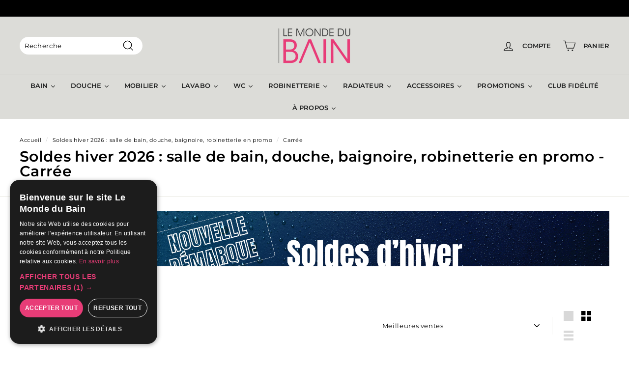

--- FILE ---
content_type: text/html; charset=utf-8
request_url: https://www.lemondedubain.com/collections/soldes-et-promotions-salle-de-bain/carree
body_size: 51067
content:
<!doctype html>
<html class="no-js" lang="fr-FR" dir="ltr">
<head>
  <meta charset="utf-8">
  <meta http-equiv="X-UA-Compatible" content="IE=edge,chrome=1">
  <meta name="viewport" content="width=device-width,initial-scale=1">
  <meta name="theme-color" content="#e83c77">
  <link rel="canonical" href="https://www.lemondedubain.com/collections/soldes-et-promotions-salle-de-bain/carree">
  

<link rel="preload" as="image" href="//www.lemondedubain.com/cdn/shop/collections/precio_180x_fb05dfb4-a627-4b4f-84fb-4dbc2024d549_540x.png?v=1763374456">


<link rel="preconnect" href="//fonts.shopifycdn.com/" crossorigin>
<link rel="preconnect" href="//cdn.shopify.com/" crossorigin>
<link rel="preconnect" href="//v.shopify.com/" crossorigin>
<link rel="dns-prefetch" href="//www.lemondedubain.com" crossorigin>
<link rel="dns-prefetch" href="//lemondedubain.myshopify.com" crossorigin>
<link rel="dns-prefetch" href="//cdn.shopify.com" crossorigin>
<link rel="dns-prefetch" href="//v.shopify.com" crossorigin>
<link rel="dns-prefetch" href="//fonts.shopifycdn.com" crossorigin>
  <link rel="preload" as="style" href="//www.lemondedubain.com/cdn/shop/t/72/assets/theme.css?v=74393091566450130011768839113">
  <link rel="preload" as="script" href="//www.lemondedubain.com/cdn/shop/t/72/assets/theme.js?v=141552036635302783111763725099">
  <link rel="preconnect" href="https://cdn.shopify.com">
  <link rel="preconnect" href="https://fonts.shopifycdn.com">
  <link rel="dns-prefetch" href="https://productreviews.shopifycdn.com">
  <link rel="dns-prefetch" href="https://ajax.googleapis.com">
  <link rel="dns-prefetch" href="https://maps.googleapis.com">
  <link rel="dns-prefetch" href="https://maps.gstatic.com"><link rel="shortcut icon" href="//www.lemondedubain.com/cdn/shop/files/lmdb_favicon_32x32.jpg?v=1642427235" type="image/png" /><title>Soldes salle de bain : meuble, douche, robinet pas cher
 &ndash; Mots clés &quot;Carrée&quot;&ndash; Le Monde du Bain
</title>
<meta name="description" content="Profitez des soldes et promotions sur une large sélection d&#39;articles pour la salle de bain. Baignoires, robinetterie et accessoires à prix réduits pour transformer votre espace avec style !"><meta property="og:site_name" content="Le Monde du Bain">
  <meta property="og:url" content="https://www.lemondedubain.com/collections/soldes-et-promotions-salle-de-bain/carree">
  <meta property="og:title" content="Soldes salle de bain : meuble, douche, robinet pas cher">
  <meta property="og:type" content="website">
  <meta property="og:description" content="Profitez des soldes et promotions sur une large sélection d&#39;articles pour la salle de bain. Baignoires, robinetterie et accessoires à prix réduits pour transformer votre espace avec style !"><meta property="og:image" content="http://www.lemondedubain.com/cdn/shop/collections/precio_180x_fb05dfb4-a627-4b4f-84fb-4dbc2024d549.png?v=1763374456">
    <meta property="og:image:secure_url" content="https://www.lemondedubain.com/cdn/shop/collections/precio_180x_fb05dfb4-a627-4b4f-84fb-4dbc2024d549.png?v=1763374456">
    <meta property="og:image:width" content="121">
    <meta property="og:image:height" content="103"><meta name="twitter:site" content="@">
  <meta name="twitter:card" content="summary_large_image">
  <meta name="twitter:title" content="Soldes salle de bain : meuble, douche, robinet pas cher">
  <meta name="twitter:description" content="Profitez des soldes et promotions sur une large sélection d&#39;articles pour la salle de bain. Baignoires, robinetterie et accessoires à prix réduits pour transformer votre espace avec style !">
<style data-shopify>@font-face {
  font-family: Montserrat;
  font-weight: 600;
  font-style: normal;
  font-display: swap;
  src: url("//www.lemondedubain.com/cdn/fonts/montserrat/montserrat_n6.1326b3e84230700ef15b3a29fb520639977513e0.woff2") format("woff2"),
       url("//www.lemondedubain.com/cdn/fonts/montserrat/montserrat_n6.652f051080eb14192330daceed8cd53dfdc5ead9.woff") format("woff");
}

  @font-face {
  font-family: Montserrat;
  font-weight: 400;
  font-style: normal;
  font-display: swap;
  src: url("//www.lemondedubain.com/cdn/fonts/montserrat/montserrat_n4.81949fa0ac9fd2021e16436151e8eaa539321637.woff2") format("woff2"),
       url("//www.lemondedubain.com/cdn/fonts/montserrat/montserrat_n4.a6c632ca7b62da89c3594789ba828388aac693fe.woff") format("woff");
}


  @font-face {
  font-family: Montserrat;
  font-weight: 600;
  font-style: normal;
  font-display: swap;
  src: url("//www.lemondedubain.com/cdn/fonts/montserrat/montserrat_n6.1326b3e84230700ef15b3a29fb520639977513e0.woff2") format("woff2"),
       url("//www.lemondedubain.com/cdn/fonts/montserrat/montserrat_n6.652f051080eb14192330daceed8cd53dfdc5ead9.woff") format("woff");
}

  @font-face {
  font-family: Montserrat;
  font-weight: 400;
  font-style: italic;
  font-display: swap;
  src: url("//www.lemondedubain.com/cdn/fonts/montserrat/montserrat_i4.5a4ea298b4789e064f62a29aafc18d41f09ae59b.woff2") format("woff2"),
       url("//www.lemondedubain.com/cdn/fonts/montserrat/montserrat_i4.072b5869c5e0ed5b9d2021e4c2af132e16681ad2.woff") format("woff");
}

  @font-face {
  font-family: Montserrat;
  font-weight: 600;
  font-style: italic;
  font-display: swap;
  src: url("//www.lemondedubain.com/cdn/fonts/montserrat/montserrat_i6.e90155dd2f004112a61c0322d66d1f59dadfa84b.woff2") format("woff2"),
       url("//www.lemondedubain.com/cdn/fonts/montserrat/montserrat_i6.41470518d8e9d7f1bcdd29a447c2397e5393943f.woff") format("woff");
}

</style><link href="//www.lemondedubain.com/cdn/shop/t/72/assets/theme.css?v=74393091566450130011768839113" rel="stylesheet" type="text/css" media="all" />
<style data-shopify>:root {
    --typeHeaderPrimary: Montserrat;
    --typeHeaderFallback: sans-serif;
    --typeHeaderSize: 30px;
    --typeHeaderWeight: 600;
    --typeHeaderLineHeight: 1;
    --typeHeaderSpacing: 0.01em;

    --typeBasePrimary:Montserrat;
    --typeBaseFallback:sans-serif;
    --typeBaseSize: 13px;
    --typeBaseWeight: 400;
    --typeBaseSpacing: 0.05em;
    --typeBaseLineHeight: 1.6;

    --colorSmallImageBg: #ffffff;
    --colorSmallImageBgDark: #f7f7f7;
    --colorLargeImageBg: #9d9d9c;
    --colorLargeImageBgLight: #bebebd;

    --iconWeight: 3px;
    --iconLinecaps: miter;

    
      --buttonRadius: 0px;
      --btnPadding: 11px 20px;
    

    
      --roundness: 15px;
    

    
      --gridThickness: 0px;
    

    --productTileMargin: 5%;
    --collectionTileMargin: 0%;

    --swatchSize: 76px;
  }

  @media screen and (max-width: 768px) {
    :root {
      --typeBaseSize: 11px;

      
        --roundness: 15px;
        --btnPadding: 9px 25px;
      
    }
  }</style><script>
    document.documentElement.className = document.documentElement.className.replace('no-js', 'js');

    window.theme = window.theme || {};
    theme.routes = {
      home: "/",
      collections: "/collections",
      cart: "/cart.js",
      cartPage: "/cart",
      cartAdd: "/cart/add.js",
      cartChange: "/cart/change.js",
      search: "/search"
    };
    theme.strings = {
      soldOut: "En rupture de stock",
      unavailable: "Non disponible",
      inStockLabel: "En stock",
      stockLabel: "Seulement [count] produit en stock",
      willNotShipUntil: "Livré après le [date]",
      willBeInStockAfter: "En stock après le [date]",
      waitingForStock: "En réapprovisionnement",
      savePrice: "Économie de [saved_amount]",
      cartEmpty: "Votre panier est actuellement vide",
      cartTermsConfirmation: "Vous devez accepter les conditions générales pour poursuivre votre achat",
      searchCollections: "Collections :",
      searchPages: "Pages : ",
      searchArticles: "Articles :"
    };
    theme.settings = {
      dynamicVariantsEnable: true,
      dynamicVariantType: "button",
      cartType: "dropdown",
      isCustomerTemplate: false,
      moneyFormat: "{{amount}} \u0026euro; TTC",
      saveType: "dollar",
      recentlyViewedEnabled: false,
      productImageSize: "natural",
      productImageCover: true,
      predictiveSearch: true,
      predictiveSearchType: "product,article,page",
      inventoryThreshold: 10,
      superScriptSetting: true,
      superScriptPrice: true,
      quickView: true,
      quickAdd: true,
      themeName: 'Expanse',
      themeVersion: "1.0.5"
    };
  </script>

<!--Start Cookie Script-->
<script type="text/javascript" charset="UTF-8" src="//cdn.cookie-script.com/s/774bb23a9f9d72bf4f620d7d02adea43.js"></script>
<!--End Cookie Script-->


  <!-- "snippets/buddha-megamenu.liquid" was not rendered, the associated app was uninstalled -->
  
  
 









 
<script>window.performance && window.performance.mark && window.performance.mark('shopify.content_for_header.start');</script><meta name="google-site-verification" content="X8jbrw8S6vv6x2wuZGF5hu_rUuCOVPR7NZwZB1IUb6Q">
<meta id="shopify-digital-wallet" name="shopify-digital-wallet" content="/2400257/digital_wallets/dialog">
<link rel="alternate" type="application/atom+xml" title="Feed" href="/collections/soldes-et-promotions-salle-de-bain/carree.atom" />
<link rel="alternate" hreflang="x-default" href="https://www.lemondedubain.com/collections/soldes-et-promotions-salle-de-bain/carree">
<link rel="alternate" hreflang="fr" href="https://www.lemondedubain.com/collections/soldes-et-promotions-salle-de-bain/carree">
<link rel="alternate" hreflang="fr-BE" href="https://www.lemondedubain.be/collections/soldes-et-promotions-salle-de-bain/carree">
<link rel="alternate" type="application/json+oembed" href="https://www.lemondedubain.com/collections/soldes-et-promotions-salle-de-bain/carree.oembed">
<script async="async" data-src="/checkouts/internal/preloads.js?locale=fr-FR"></script>
<script id="shopify-features" type="application/json">{"accessToken":"260f372005d782977ed80fce869422d6","betas":["rich-media-storefront-analytics"],"domain":"www.lemondedubain.com","predictiveSearch":true,"shopId":2400257,"locale":"fr"}</script>
<script>var Shopify = Shopify || {};
Shopify.shop = "lemondedubain.myshopify.com";
Shopify.locale = "fr-FR";
Shopify.currency = {"active":"EUR","rate":"1.0"};
Shopify.country = "FR";
Shopify.theme = {"name":"lmdb-shopify-theme\/main","id":181246067033,"schema_name":"Expanse","schema_version":"1.0.5","theme_store_id":null,"role":"main"};
Shopify.theme.handle = "null";
Shopify.theme.style = {"id":null,"handle":null};
Shopify.cdnHost = "www.lemondedubain.com/cdn";
Shopify.routes = Shopify.routes || {};
Shopify.routes.root = "/";</script>
<script type="module">!function(o){(o.Shopify=o.Shopify||{}).modules=!0}(window);</script>
<script>!function(o){function n(){var o=[];function n(){o.push(Array.prototype.slice.apply(arguments))}return n.q=o,n}var t=o.Shopify=o.Shopify||{};t.loadFeatures=n(),t.autoloadFeatures=n()}(window);</script>
<script id="shop-js-analytics" type="application/json">{"pageType":"collection"}</script>
<script defer="defer" async type="module" data-src="//www.lemondedubain.com/cdn/shopifycloud/shop-js/modules/v2/client.init-shop-cart-sync_DyYWCJny.fr.esm.js"></script>
<script defer="defer" async type="module" data-src="//www.lemondedubain.com/cdn/shopifycloud/shop-js/modules/v2/chunk.common_BDBm0ZZC.esm.js"></script>
<script type="module">
  await import("//www.lemondedubain.com/cdn/shopifycloud/shop-js/modules/v2/client.init-shop-cart-sync_DyYWCJny.fr.esm.js");
await import("//www.lemondedubain.com/cdn/shopifycloud/shop-js/modules/v2/chunk.common_BDBm0ZZC.esm.js");

  window.Shopify.SignInWithShop?.initShopCartSync?.({"fedCMEnabled":true,"windoidEnabled":true});

</script>
<script>(function() {
  var isLoaded = false;
  function asyncLoad() {
    if (isLoaded) return;
    isLoaded = true;
    var urls = ["https:\/\/ecommplugins-scripts.trustpilot.com\/v2.1\/js\/header.min.js?settings=eyJrZXkiOiJiRVZSQk5BYUN2Nk5SVExBIiwicyI6IiJ9\u0026v=2.5\u0026shop=lemondedubain.myshopify.com","https:\/\/ecommplugins-trustboxsettings.trustpilot.com\/lemondedubain.myshopify.com.js?settings=1760693940998\u0026shop=lemondedubain.myshopify.com","https:\/\/cloudsearch-1f874.kxcdn.com\/shopify.js?shop=lemondedubain.myshopify.com","https:\/\/public.zoorix.com\/shops\/ce393c9f-d4aa-46f1-a79c-b7236b1a6b95\/zoorix.js?shop=lemondedubain.myshopify.com","https:\/\/widget.trustpilot.com\/bootstrap\/v5\/tp.widget.sync.bootstrap.min.js?shop=lemondedubain.myshopify.com","\/\/cdn.shopify.com\/proxy\/d1a7442dcf29982cbac3ea74c86d9ff9acd133f39203a066c55a6417d308dd84\/lemondedubain.activehosted.com\/js\/site-tracking.php?shop=lemondedubain.myshopify.com\u0026sp-cache-control=cHVibGljLCBtYXgtYWdlPTkwMA","https:\/\/assets.loyoly.io\/public\/scripts\/shopify-account-top.js?shop=lemondedubain.myshopify.com","https:\/\/ecommplugins-scripts.trustpilot.com\/v2.1\/js\/success.min.js?settings=eyJrZXkiOiJiRVZSQk5BYUN2Nk5SVExBIiwicyI6IiIsInQiOlsib3JkZXJzL3BhaWQiLCJ0cnVzdHBpbG90T3JkZXJDb25maXJtZWQiXSwidiI6IiIsImEiOiJwbGF0Zm9ybS12ZXJzaW9uIn0=\u0026shop=lemondedubain.myshopify.com","https:\/\/ecommplugins-scripts.trustpilot.com\/v2.1\/js\/success.min.js?settings=eyJrZXkiOiJiRVZSQk5BYUN2Nk5SVExBIiwicyI6IiIsInQiOlsib3JkZXJzL3BhaWQiLCJ0cnVzdHBpbG90T3JkZXJDb25maXJtZWQiXSwidiI6IiIsImEiOiJwbGF0Zm9ybS12ZXJzaW9uIn0=\u0026shop=lemondedubain.myshopify.com","https:\/\/assets.loyoly.io\/public\/scripts\/referral.js?shop=lemondedubain.myshopify.com"];
    for (var i = 0; i < urls.length; i++) {
      var s = document.createElement('script');
      s.type = 'text/javascript';
      s.async = true;
      s.src = urls[i];
      var x = document.getElementsByTagName('script')[0];
      x.parentNode.insertBefore(s, x);
    }
  };
  document.addEventListener('StartAsyncLoading',function(event){asyncLoad();});if(window.attachEvent) {
    window.attachEvent('onload', function(){});
  } else {
    window.addEventListener('load', function(){}, false);
  }
})();</script>
<script id="__st">var __st={"a":2400257,"offset":3600,"reqid":"aa783c8a-f1bd-46b8-bc4c-186332f6dcdd-1768866098","pageurl":"www.lemondedubain.com\/collections\/soldes-et-promotions-salle-de-bain\/carree","u":"c081fb13836d","p":"collection","rtyp":"collection","rid":166461508};</script>
<script>window.ShopifyPaypalV4VisibilityTracking = true;</script>
<script id="captcha-bootstrap">!function(){'use strict';const t='contact',e='account',n='new_comment',o=[[t,t],['blogs',n],['comments',n],[t,'customer']],c=[[e,'customer_login'],[e,'guest_login'],[e,'recover_customer_password'],[e,'create_customer']],r=t=>t.map((([t,e])=>`form[action*='/${t}']:not([data-nocaptcha='true']) input[name='form_type'][value='${e}']`)).join(','),a=t=>()=>t?[...document.querySelectorAll(t)].map((t=>t.form)):[];function s(){const t=[...o],e=r(t);return a(e)}const i='password',u='form_key',d=['recaptcha-v3-token','g-recaptcha-response','h-captcha-response',i],f=()=>{try{return window.sessionStorage}catch{return}},m='__shopify_v',_=t=>t.elements[u];function p(t,e,n=!1){try{const o=window.sessionStorage,c=JSON.parse(o.getItem(e)),{data:r}=function(t){const{data:e,action:n}=t;return t[m]||n?{data:e,action:n}:{data:t,action:n}}(c);for(const[e,n]of Object.entries(r))t.elements[e]&&(t.elements[e].value=n);n&&o.removeItem(e)}catch(o){console.error('form repopulation failed',{error:o})}}const l='form_type',E='cptcha';function T(t){t.dataset[E]=!0}const w=window,h=w.document,L='Shopify',v='ce_forms',y='captcha';let A=!1;((t,e)=>{const n=(g='f06e6c50-85a8-45c8-87d0-21a2b65856fe',I='https://cdn.shopify.com/shopifycloud/storefront-forms-hcaptcha/ce_storefront_forms_captcha_hcaptcha.v1.5.2.iife.js',D={infoText:'Protégé par hCaptcha',privacyText:'Confidentialité',termsText:'Conditions'},(t,e,n)=>{const o=w[L][v],c=o.bindForm;if(c)return c(t,g,e,D).then(n);var r;o.q.push([[t,g,e,D],n]),r=I,A||(h.body.append(Object.assign(h.createElement('script'),{id:'captcha-provider',async:!0,src:r})),A=!0)});var g,I,D;w[L]=w[L]||{},w[L][v]=w[L][v]||{},w[L][v].q=[],w[L][y]=w[L][y]||{},w[L][y].protect=function(t,e){n(t,void 0,e),T(t)},Object.freeze(w[L][y]),function(t,e,n,w,h,L){const[v,y,A,g]=function(t,e,n){const i=e?o:[],u=t?c:[],d=[...i,...u],f=r(d),m=r(i),_=r(d.filter((([t,e])=>n.includes(e))));return[a(f),a(m),a(_),s()]}(w,h,L),I=t=>{const e=t.target;return e instanceof HTMLFormElement?e:e&&e.form},D=t=>v().includes(t);t.addEventListener('submit',(t=>{const e=I(t);if(!e)return;const n=D(e)&&!e.dataset.hcaptchaBound&&!e.dataset.recaptchaBound,o=_(e),c=g().includes(e)&&(!o||!o.value);(n||c)&&t.preventDefault(),c&&!n&&(function(t){try{if(!f())return;!function(t){const e=f();if(!e)return;const n=_(t);if(!n)return;const o=n.value;o&&e.removeItem(o)}(t);const e=Array.from(Array(32),(()=>Math.random().toString(36)[2])).join('');!function(t,e){_(t)||t.append(Object.assign(document.createElement('input'),{type:'hidden',name:u})),t.elements[u].value=e}(t,e),function(t,e){const n=f();if(!n)return;const o=[...t.querySelectorAll(`input[type='${i}']`)].map((({name:t})=>t)),c=[...d,...o],r={};for(const[a,s]of new FormData(t).entries())c.includes(a)||(r[a]=s);n.setItem(e,JSON.stringify({[m]:1,action:t.action,data:r}))}(t,e)}catch(e){console.error('failed to persist form',e)}}(e),e.submit())}));const S=(t,e)=>{t&&!t.dataset[E]&&(n(t,e.some((e=>e===t))),T(t))};for(const o of['focusin','change'])t.addEventListener(o,(t=>{const e=I(t);D(e)&&S(e,y())}));const B=e.get('form_key'),M=e.get(l),P=B&&M;t.addEventListener('DOMContentLoaded',(()=>{const t=y();if(P)for(const e of t)e.elements[l].value===M&&p(e,B);[...new Set([...A(),...v().filter((t=>'true'===t.dataset.shopifyCaptcha))])].forEach((e=>S(e,t)))}))}(h,new URLSearchParams(w.location.search),n,t,e,['guest_login'])})(!0,!0)}();</script>
<script integrity="sha256-4kQ18oKyAcykRKYeNunJcIwy7WH5gtpwJnB7kiuLZ1E=" data-source-attribution="shopify.loadfeatures" defer="defer" data-src="//www.lemondedubain.com/cdn/shopifycloud/storefront/assets/storefront/load_feature-a0a9edcb.js" crossorigin="anonymous"></script>
<script data-source-attribution="shopify.dynamic_checkout.dynamic.init">var Shopify=Shopify||{};Shopify.PaymentButton=Shopify.PaymentButton||{isStorefrontPortableWallets:!0,init:function(){window.Shopify.PaymentButton.init=function(){};var t=document.createElement("script");t.data-src="https://www.lemondedubain.com/cdn/shopifycloud/portable-wallets/latest/portable-wallets.fr.js",t.type="module",document.head.appendChild(t)}};
</script>
<script data-source-attribution="shopify.dynamic_checkout.buyer_consent">
  function portableWalletsHideBuyerConsent(e){var t=document.getElementById("shopify-buyer-consent"),n=document.getElementById("shopify-subscription-policy-button");t&&n&&(t.classList.add("hidden"),t.setAttribute("aria-hidden","true"),n.removeEventListener("click",e))}function portableWalletsShowBuyerConsent(e){var t=document.getElementById("shopify-buyer-consent"),n=document.getElementById("shopify-subscription-policy-button");t&&n&&(t.classList.remove("hidden"),t.removeAttribute("aria-hidden"),n.addEventListener("click",e))}window.Shopify?.PaymentButton&&(window.Shopify.PaymentButton.hideBuyerConsent=portableWalletsHideBuyerConsent,window.Shopify.PaymentButton.showBuyerConsent=portableWalletsShowBuyerConsent);
</script>
<script data-source-attribution="shopify.dynamic_checkout.cart.bootstrap">document.addEventListener("DOMContentLoaded",(function(){function t(){return document.querySelector("shopify-accelerated-checkout-cart, shopify-accelerated-checkout")}if(t())Shopify.PaymentButton.init();else{new MutationObserver((function(e,n){t()&&(Shopify.PaymentButton.init(),n.disconnect())})).observe(document.body,{childList:!0,subtree:!0})}}));
</script>

<script>window.performance && window.performance.mark && window.performance.mark('shopify.content_for_header.end');</script>

  <script src="//www.lemondedubain.com/cdn/shop/t/72/assets/vendor-scripts-v0.js" defer="defer"></script>
  <script data-src="//www.lemondedubain.com/cdn/shop/t/72/assets/theme.js?v=141552036635302783111763725099" defer="defer"></script>
  <script src="//www.lemondedubain.com/cdn/shop/t/72/assets/jquery.js?v=115860211936397945481745827238" defer="defer"></script><script>
        window.zoorixCartData = {
          currency: "EUR",
          currency_symbol: "€",
          
          original_total_price: 0,
          total_discount: 0,
          item_count: 0,
          items: [
              
          ]
       	  
        };
        window.Zoorix = window.Zoorix || {};
        window.Zoorix.moneyFormat = "{{amount}} \u0026euro; TTC";
        window.Zoorix.moneyFormatWithCurrency = "\u0026euro;{{amount}} EUR";
</script>
  







<meta name="p:domain_verify" content="b833d05ed4d3c32f56767c32d9a8ee8d"/>

<!-- BEGIN app block: shopify://apps/zoorix-cross-sell/blocks/zoorix-head/51fffd07-f9df-4d6a-b901-6d14b243dcad -->
<script>
  window.zoorixCartData = {
    currency: "EUR",
    currency_symbol: "€",
    
    original_total_price: 0,
    total_discount: 0,
    item_count: 0,
    items: [
        
    ]
    
  };

  window.Zoorix = window.Zoorix || {};
  window.Zoorix.collectionsHash = {};

  

  
  window.Zoorix.moneyFormat = "{{amount}} \u0026euro; TTC";
  window.Zoorix.moneyFormatWithCurrency = "\u0026euro;{{amount}} EUR";
  window.Zoorix.template = "collection";

</script>

<!--<script src="https://cdn.shopify.com/s/javascripts/currencies.js" async></script>-->
<script async src=https://public.zoorix.com/domains/lemondedubain.myshopify.com/zoorix.js></script>


<!-- END app block --><!-- BEGIN app block: shopify://apps/loyoly/blocks/international/f8398f67-b476-4b74-89b8-cb199b7011c9 -->
<script>
  // Set the current lang
  window.loyoly_lang_code = 'fr-FR'
  // Set the convert rate
  window.loyoly_convert_rate = window.Shopify.currency.rate
  // Set the current money code
  window.loyoly_money_code = 'EUR'
  // Localized suffix
  window.loyoly_lang_suffix = '/'


</script>


<!-- END app block --><!-- BEGIN app block: shopify://apps/ta-banner-pop-up/blocks/bss-banner-popup/2db47c8b-7637-4260-aa84-586b08e92aea --><script id='bss-banner-config-data'>
	if(typeof BSS_BP == "undefined") {
	  window.BSS_BP = {
	  	app_id: "",
			shop_id: "14767",
			is_watermark: "false",
			customer: null,
			shopDomain: "lemondedubain.myshopify.com",
			storefrontAccessToken: "ba221921a39ef2dba61445168fbb1b87",
			popup: {
				configs: [],
			},
			banner: {
				configs: []
			},
			window_popup: {
				configs: []
			},
			popupSettings: {
				delay_time: 2,
				gap_time: 3,
			},
			page_type: "collection",
			productPageId: "",
			collectionPageId: "166461508",
			noImageAvailableImgUrl: "https://cdn.shopify.com/extensions/019bba9f-8306-754a-a18a-684ca98c6f55/banner-popup-tae-331/assets/no-image-available.png",
			currentLocale: {
				name: "français (France)",
				primary: true,
				iso_code: "fr-FR",
			},
			country: {
				name: "France",
				iso_code: "FR",
				currencySymbol: "€",
				market_id: "58491132",
			},
			is_locked: false,
			partner_development: false,
			excluded_ips: '[]',
		}
		Object.defineProperty(BSS_BP, 'plan_code', {
			enumerable: false,
			configurable: false,
			writable: false,
			value: "free",
		});
		Object.defineProperty(BSS_BP, 'is_exceed_quota', {
			enumerable: false,
			configurable: false,
			writable: false,
			value: "",
		});
		Object.defineProperty(BSS_BP, 'is_legacy', {
			enumerable: false,
			configurable: false,
			writable: false,
			value: "true",
		});
	}
</script>


	<link fetchpriority="high" rel="preload" as="script" href=https://cdn.shopify.com/extensions/019bba9f-8306-754a-a18a-684ca98c6f55/banner-popup-tae-331/assets/bss.bp.shared.js />
	<!-- BEGIN app snippet: window-popup-config --><script>
  BSS_BP.window_popup.configs = [].concat();

  
  BSS_BP.window_popup.dictionary = {};
  </script><!-- END app snippet -->
	<!-- BEGIN app snippet: banner-config --><script>

  BSS_BP.banner.configs = [].concat();

  
  BSS_BP.banner.dictionary = {};
  </script><!-- END app snippet -->
	<!-- BEGIN app snippet: sale-popup-config --><script>
  
    BSS_BP.popupSettings = {"delay_time":2,"gap_time":3};
  

  

  BSS_BP.popup.configs = [].concat();
  
  BSS_BP.popup.dictionary = {};
  </script><!-- END app snippet -->


<!-- BEGIN app snippet: support-code -->
<!-- END app snippet -->


	<script
		id='init_script'
		defer
		src='https://cdn.shopify.com/extensions/019bba9f-8306-754a-a18a-684ca98c6f55/banner-popup-tae-331/assets/bss.bp.index.js'
	></script>



<!-- END app block --><script src="https://cdn.shopify.com/extensions/019bd5ca-97b8-7b6d-94c2-5696dd712b80/dialog-ai-app-299/assets/setupModal.js" type="text/javascript" defer="defer"></script>
<link href="https://monorail-edge.shopifysvc.com" rel="dns-prefetch">
<script>(function(){if ("sendBeacon" in navigator && "performance" in window) {try {var session_token_from_headers = performance.getEntriesByType('navigation')[0].serverTiming.find(x => x.name == '_s').description;} catch {var session_token_from_headers = undefined;}var session_cookie_matches = document.cookie.match(/_shopify_s=([^;]*)/);var session_token_from_cookie = session_cookie_matches && session_cookie_matches.length === 2 ? session_cookie_matches[1] : "";var session_token = session_token_from_headers || session_token_from_cookie || "";function handle_abandonment_event(e) {var entries = performance.getEntries().filter(function(entry) {return /monorail-edge.shopifysvc.com/.test(entry.name);});if (!window.abandonment_tracked && entries.length === 0) {window.abandonment_tracked = true;var currentMs = Date.now();var navigation_start = performance.timing.navigationStart;var payload = {shop_id: 2400257,url: window.location.href,navigation_start,duration: currentMs - navigation_start,session_token,page_type: "collection"};window.navigator.sendBeacon("https://monorail-edge.shopifysvc.com/v1/produce", JSON.stringify({schema_id: "online_store_buyer_site_abandonment/1.1",payload: payload,metadata: {event_created_at_ms: currentMs,event_sent_at_ms: currentMs}}));}}window.addEventListener('pagehide', handle_abandonment_event);}}());</script>
<script id="web-pixels-manager-setup">(function e(e,d,r,n,o){if(void 0===o&&(o={}),!Boolean(null===(a=null===(i=window.Shopify)||void 0===i?void 0:i.analytics)||void 0===a?void 0:a.replayQueue)){var i,a;window.Shopify=window.Shopify||{};var t=window.Shopify;t.analytics=t.analytics||{};var s=t.analytics;s.replayQueue=[],s.publish=function(e,d,r){return s.replayQueue.push([e,d,r]),!0};try{self.performance.mark("wpm:start")}catch(e){}var l=function(){var e={modern:/Edge?\/(1{2}[4-9]|1[2-9]\d|[2-9]\d{2}|\d{4,})\.\d+(\.\d+|)|Firefox\/(1{2}[4-9]|1[2-9]\d|[2-9]\d{2}|\d{4,})\.\d+(\.\d+|)|Chrom(ium|e)\/(9{2}|\d{3,})\.\d+(\.\d+|)|(Maci|X1{2}).+ Version\/(15\.\d+|(1[6-9]|[2-9]\d|\d{3,})\.\d+)([,.]\d+|)( \(\w+\)|)( Mobile\/\w+|) Safari\/|Chrome.+OPR\/(9{2}|\d{3,})\.\d+\.\d+|(CPU[ +]OS|iPhone[ +]OS|CPU[ +]iPhone|CPU IPhone OS|CPU iPad OS)[ +]+(15[._]\d+|(1[6-9]|[2-9]\d|\d{3,})[._]\d+)([._]\d+|)|Android:?[ /-](13[3-9]|1[4-9]\d|[2-9]\d{2}|\d{4,})(\.\d+|)(\.\d+|)|Android.+Firefox\/(13[5-9]|1[4-9]\d|[2-9]\d{2}|\d{4,})\.\d+(\.\d+|)|Android.+Chrom(ium|e)\/(13[3-9]|1[4-9]\d|[2-9]\d{2}|\d{4,})\.\d+(\.\d+|)|SamsungBrowser\/([2-9]\d|\d{3,})\.\d+/,legacy:/Edge?\/(1[6-9]|[2-9]\d|\d{3,})\.\d+(\.\d+|)|Firefox\/(5[4-9]|[6-9]\d|\d{3,})\.\d+(\.\d+|)|Chrom(ium|e)\/(5[1-9]|[6-9]\d|\d{3,})\.\d+(\.\d+|)([\d.]+$|.*Safari\/(?![\d.]+ Edge\/[\d.]+$))|(Maci|X1{2}).+ Version\/(10\.\d+|(1[1-9]|[2-9]\d|\d{3,})\.\d+)([,.]\d+|)( \(\w+\)|)( Mobile\/\w+|) Safari\/|Chrome.+OPR\/(3[89]|[4-9]\d|\d{3,})\.\d+\.\d+|(CPU[ +]OS|iPhone[ +]OS|CPU[ +]iPhone|CPU IPhone OS|CPU iPad OS)[ +]+(10[._]\d+|(1[1-9]|[2-9]\d|\d{3,})[._]\d+)([._]\d+|)|Android:?[ /-](13[3-9]|1[4-9]\d|[2-9]\d{2}|\d{4,})(\.\d+|)(\.\d+|)|Mobile Safari.+OPR\/([89]\d|\d{3,})\.\d+\.\d+|Android.+Firefox\/(13[5-9]|1[4-9]\d|[2-9]\d{2}|\d{4,})\.\d+(\.\d+|)|Android.+Chrom(ium|e)\/(13[3-9]|1[4-9]\d|[2-9]\d{2}|\d{4,})\.\d+(\.\d+|)|Android.+(UC? ?Browser|UCWEB|U3)[ /]?(15\.([5-9]|\d{2,})|(1[6-9]|[2-9]\d|\d{3,})\.\d+)\.\d+|SamsungBrowser\/(5\.\d+|([6-9]|\d{2,})\.\d+)|Android.+MQ{2}Browser\/(14(\.(9|\d{2,})|)|(1[5-9]|[2-9]\d|\d{3,})(\.\d+|))(\.\d+|)|K[Aa][Ii]OS\/(3\.\d+|([4-9]|\d{2,})\.\d+)(\.\d+|)/},d=e.modern,r=e.legacy,n=navigator.userAgent;return n.match(d)?"modern":n.match(r)?"legacy":"unknown"}(),u="modern"===l?"modern":"legacy",c=(null!=n?n:{modern:"",legacy:""})[u],f=function(e){return[e.baseUrl,"/wpm","/b",e.hashVersion,"modern"===e.buildTarget?"m":"l",".js"].join("")}({baseUrl:d,hashVersion:r,buildTarget:u}),m=function(e){var d=e.version,r=e.bundleTarget,n=e.surface,o=e.pageUrl,i=e.monorailEndpoint;return{emit:function(e){var a=e.status,t=e.errorMsg,s=(new Date).getTime(),l=JSON.stringify({metadata:{event_sent_at_ms:s},events:[{schema_id:"web_pixels_manager_load/3.1",payload:{version:d,bundle_target:r,page_url:o,status:a,surface:n,error_msg:t},metadata:{event_created_at_ms:s}}]});if(!i)return console&&console.warn&&console.warn("[Web Pixels Manager] No Monorail endpoint provided, skipping logging."),!1;try{return self.navigator.sendBeacon.bind(self.navigator)(i,l)}catch(e){}var u=new XMLHttpRequest;try{return u.open("POST",i,!0),u.setRequestHeader("Content-Type","text/plain"),u.send(l),!0}catch(e){return console&&console.warn&&console.warn("[Web Pixels Manager] Got an unhandled error while logging to Monorail."),!1}}}}({version:r,bundleTarget:l,surface:e.surface,pageUrl:self.location.href,monorailEndpoint:e.monorailEndpoint});try{o.browserTarget=l,function(e){var d=e.src,r=e.async,n=void 0===r||r,o=e.onload,i=e.onerror,a=e.sri,t=e.scriptDataAttributes,s=void 0===t?{}:t,l=document.createElement("script"),u=document.querySelector("head"),c=document.querySelector("body");if(l.async=n,l.src=d,a&&(l.integrity=a,l.crossOrigin="anonymous"),s)for(var f in s)if(Object.prototype.hasOwnProperty.call(s,f))try{l.dataset[f]=s[f]}catch(e){}if(o&&l.addEventListener("load",o),i&&l.addEventListener("error",i),u)u.appendChild(l);else{if(!c)throw new Error("Did not find a head or body element to append the script");c.appendChild(l)}}({src:f,async:!0,onload:function(){if(!function(){var e,d;return Boolean(null===(d=null===(e=window.Shopify)||void 0===e?void 0:e.analytics)||void 0===d?void 0:d.initialized)}()){var d=window.webPixelsManager.init(e)||void 0;if(d){var r=window.Shopify.analytics;r.replayQueue.forEach((function(e){var r=e[0],n=e[1],o=e[2];d.publishCustomEvent(r,n,o)})),r.replayQueue=[],r.publish=d.publishCustomEvent,r.visitor=d.visitor,r.initialized=!0}}},onerror:function(){return m.emit({status:"failed",errorMsg:"".concat(f," has failed to load")})},sri:function(e){var d=/^sha384-[A-Za-z0-9+/=]+$/;return"string"==typeof e&&d.test(e)}(c)?c:"",scriptDataAttributes:o}),m.emit({status:"loading"})}catch(e){m.emit({status:"failed",errorMsg:(null==e?void 0:e.message)||"Unknown error"})}}})({shopId: 2400257,storefrontBaseUrl: "https://www.lemondedubain.com",extensionsBaseUrl: "https://extensions.shopifycdn.com/cdn/shopifycloud/web-pixels-manager",monorailEndpoint: "https://monorail-edge.shopifysvc.com/unstable/produce_batch",surface: "storefront-renderer",enabledBetaFlags: ["2dca8a86"],webPixelsConfigList: [{"id":"3240952153","configuration":"{\"accountID\":\"le-monde-du-bain\"}","eventPayloadVersion":"v1","runtimeContext":"STRICT","scriptVersion":"880feb60d3284c3325b89f9c0e61c950","type":"APP","apiClientId":76673777665,"privacyPurposes":["ANALYTICS"],"dataSharingAdjustments":{"protectedCustomerApprovalScopes":[]}},{"id":"3099230553","configuration":"{\"config\":\"{\\\"google_tag_ids\\\":[\\\"G-VPNS19PE7V\\\",\\\"AW-985209321\\\",\\\"GT-KT5F58JB\\\"],\\\"target_country\\\":\\\"FR\\\",\\\"gtag_events\\\":[{\\\"type\\\":\\\"begin_checkout\\\",\\\"action_label\\\":[\\\"G-VPNS19PE7V\\\",\\\"AW-985209321\\\/QGuxCNKJ8qkbEOmz5NUD\\\"]},{\\\"type\\\":\\\"search\\\",\\\"action_label\\\":[\\\"G-VPNS19PE7V\\\",\\\"AW-985209321\\\/6KHbCN6J8qkbEOmz5NUD\\\"]},{\\\"type\\\":\\\"view_item\\\",\\\"action_label\\\":[\\\"G-VPNS19PE7V\\\",\\\"AW-985209321\\\/NptqCNuJ8qkbEOmz5NUD\\\",\\\"MC-SQDJVJC6RQ\\\"]},{\\\"type\\\":\\\"purchase\\\",\\\"action_label\\\":[\\\"G-VPNS19PE7V\\\",\\\"AW-985209321\\\/gB-xCM-J8qkbEOmz5NUD\\\",\\\"MC-SQDJVJC6RQ\\\"]},{\\\"type\\\":\\\"page_view\\\",\\\"action_label\\\":[\\\"G-VPNS19PE7V\\\",\\\"AW-985209321\\\/XXwiCNiJ8qkbEOmz5NUD\\\",\\\"MC-SQDJVJC6RQ\\\"]},{\\\"type\\\":\\\"add_payment_info\\\",\\\"action_label\\\":[\\\"G-VPNS19PE7V\\\",\\\"AW-985209321\\\/9iTKCJWL8qkbEOmz5NUD\\\"]},{\\\"type\\\":\\\"add_to_cart\\\",\\\"action_label\\\":[\\\"G-VPNS19PE7V\\\",\\\"AW-985209321\\\/qmnMCNWJ8qkbEOmz5NUD\\\"]}],\\\"enable_monitoring_mode\\\":false}\"}","eventPayloadVersion":"v1","runtimeContext":"OPEN","scriptVersion":"b2a88bafab3e21179ed38636efcd8a93","type":"APP","apiClientId":1780363,"privacyPurposes":[],"dataSharingAdjustments":{"protectedCustomerApprovalScopes":["read_customer_address","read_customer_email","read_customer_name","read_customer_personal_data","read_customer_phone"]}},{"id":"2902622553","configuration":"{\"accountId\": \"612911316\", \"serviceUrl\": \"https:\/\/prism.app-us1.com\", \"trackingUrl\": \"https:\/\/trackcmp.net\/t_prism_sitemessages.php\"}","eventPayloadVersion":"v1","runtimeContext":"STRICT","scriptVersion":"cff021c2fbed229e6cf4725e435ea417","type":"APP","apiClientId":77122,"privacyPurposes":["ANALYTICS","MARKETING","SALE_OF_DATA"],"dataSharingAdjustments":{"protectedCustomerApprovalScopes":["read_customer_address","read_customer_email","read_customer_name","read_customer_personal_data","read_customer_phone"]}},{"id":"2328625497","configuration":"{\"ti\":\"73011344\",\"endpoint\":\"https:\/\/bat.bing.com\/action\/0\"}","eventPayloadVersion":"v1","runtimeContext":"STRICT","scriptVersion":"5ee93563fe31b11d2d65e2f09a5229dc","type":"APP","apiClientId":2997493,"privacyPurposes":["ANALYTICS","MARKETING","SALE_OF_DATA"],"dataSharingAdjustments":{"protectedCustomerApprovalScopes":["read_customer_personal_data"]}},{"id":"377651545","configuration":"{\"pixel_id\":\"1333592640037146\",\"pixel_type\":\"facebook_pixel\",\"metaapp_system_user_token\":\"-\"}","eventPayloadVersion":"v1","runtimeContext":"OPEN","scriptVersion":"ca16bc87fe92b6042fbaa3acc2fbdaa6","type":"APP","apiClientId":2329312,"privacyPurposes":["ANALYTICS","MARKETING","SALE_OF_DATA"],"dataSharingAdjustments":{"protectedCustomerApprovalScopes":["read_customer_address","read_customer_email","read_customer_name","read_customer_personal_data","read_customer_phone"]}},{"id":"shopify-app-pixel","configuration":"{}","eventPayloadVersion":"v1","runtimeContext":"STRICT","scriptVersion":"0450","apiClientId":"shopify-pixel","type":"APP","privacyPurposes":["ANALYTICS","MARKETING"]},{"id":"shopify-custom-pixel","eventPayloadVersion":"v1","runtimeContext":"LAX","scriptVersion":"0450","apiClientId":"shopify-pixel","type":"CUSTOM","privacyPurposes":["ANALYTICS","MARKETING"]}],isMerchantRequest: false,initData: {"shop":{"name":"Le Monde du Bain","paymentSettings":{"currencyCode":"EUR"},"myshopifyDomain":"lemondedubain.myshopify.com","countryCode":"FR","storefrontUrl":"https:\/\/www.lemondedubain.com"},"customer":null,"cart":null,"checkout":null,"productVariants":[],"purchasingCompany":null},},"https://www.lemondedubain.com/cdn","fcfee988w5aeb613cpc8e4bc33m6693e112",{"modern":"","legacy":""},{"shopId":"2400257","storefrontBaseUrl":"https:\/\/www.lemondedubain.com","extensionBaseUrl":"https:\/\/extensions.shopifycdn.com\/cdn\/shopifycloud\/web-pixels-manager","surface":"storefront-renderer","enabledBetaFlags":"[\"2dca8a86\"]","isMerchantRequest":"false","hashVersion":"fcfee988w5aeb613cpc8e4bc33m6693e112","publish":"custom","events":"[[\"page_viewed\",{}],[\"collection_viewed\",{\"collection\":{\"id\":\"166461508\",\"title\":\"Soldes hiver 2026  : salle de bain, douche, baignoire, robinetterie en promo\",\"productVariants\":[{\"price\":{\"amount\":139.99,\"currencyCode\":\"EUR\"},\"product\":{\"title\":\"Receveur de douche extra plat PIATTO en SoliCast® surface ardoisée blanc\",\"vendor\":\"STANO\",\"id\":\"7964458568\",\"untranslatedTitle\":\"Receveur de douche extra plat PIATTO en SoliCast® surface ardoisée blanc\",\"url\":\"\/products\/receveur-de-douche-extra-plat-en-solicast-90x120-surface-ardoisee-blanc\",\"type\":\"Receveur de douche\"},\"id\":\"47343294185817\",\"image\":{\"src\":\"\/\/www.lemondedubain.com\/cdn\/shop\/products\/PIATTO_90X90_WHITE_SRGB_52b1066d-aa8e-4d6d-a4e6-ad4b888eaf8c.jpg?v=1763716582\"},\"sku\":\"9070WHI\",\"title\":\"70 x 90 cm \/ En réapprovisionnement (15-30 janvier)\",\"untranslatedTitle\":\"70 x 90 cm \/ En réapprovisionnement (15-30 janvier)\"},{\"price\":{\"amount\":149.99,\"currencyCode\":\"EUR\"},\"product\":{\"title\":\"Receveur de douche extra plat PIATTO en SoliCast® surface ardoisée noir\",\"vendor\":\"STANO\",\"id\":\"7964473096\",\"untranslatedTitle\":\"Receveur de douche extra plat PIATTO en SoliCast® surface ardoisée noir\",\"url\":\"\/products\/receveur-de-douche-extra-plat-en-solicast-90x100-surface-ardoisee-noir\",\"type\":\"Receveur de douche\"},\"id\":\"47343294480729\",\"image\":{\"src\":\"\/\/www.lemondedubain.com\/cdn\/shop\/products\/PIATTO_90X90_BLACK_SRGB_312f78c8-fe31-48c9-80d7-9d4da2fdca41.jpg?v=1763716576\"},\"sku\":\"9070BLK\",\"title\":\"70 x 90 cm \/ Non disponible\",\"untranslatedTitle\":\"70 x 90 cm \/ Non disponible\"},{\"price\":{\"amount\":149.99,\"currencyCode\":\"EUR\"},\"product\":{\"title\":\"Receveur de douche extra plat PIATTO en SoliCast® surface ardoisée gris\",\"vendor\":\"STANO\",\"id\":\"8727926033\",\"untranslatedTitle\":\"Receveur de douche extra plat PIATTO en SoliCast® surface ardoisée gris\",\"url\":\"\/products\/receveur-de-douche-extra-plat-piatto-en-solicast-90x100-surface-ardoisee-gris\",\"type\":\"Receveur de douche\"},\"id\":\"46519234953561\",\"image\":{\"src\":\"\/\/www.lemondedubain.com\/cdn\/shop\/products\/PIATTO_90X90_GREY_SRGB_08d25063-eefe-408d-94f9-821f181600db.jpg?v=1763716570\"},\"sku\":\"8080GRE\",\"title\":\"80 x 80 cm \/ En stock (livrable sous 4 à 5 jours)\",\"untranslatedTitle\":\"80 x 80 cm \/ En stock (livrable sous 4 à 5 jours)\"},{\"price\":{\"amount\":169.99,\"currencyCode\":\"EUR\"},\"product\":{\"title\":\"Receveur de douche extra plat PIATTO en SoliCast® surface ardoisée gris basalte\",\"vendor\":\"STANO\",\"id\":\"7877302583548\",\"untranslatedTitle\":\"Receveur de douche extra plat PIATTO en SoliCast® surface ardoisée gris basalte\",\"url\":\"\/products\/receveur-de-douche-extra-plat-piatto-en-solicast-surface-ardoisee-gris-basalte\",\"type\":\"Receveur de douche\"},\"id\":\"46519183933785\",\"image\":{\"src\":\"\/\/www.lemondedubain.com\/cdn\/shop\/products\/PIATTO2.jpg?v=1763716497\"},\"sku\":\"12080BGR\",\"title\":\"80 x 120 cm \/ Non disponible\",\"untranslatedTitle\":\"80 x 120 cm \/ Non disponible\"},{\"price\":{\"amount\":209.99,\"currencyCode\":\"EUR\"},\"product\":{\"title\":\"Receveur de douche extra plat PURE en résine surface ardoisée blanc\",\"vendor\":\"STANO\",\"id\":\"8763128807769\",\"untranslatedTitle\":\"Receveur de douche extra plat PURE en résine surface ardoisée blanc\",\"url\":\"\/products\/receveur-de-douche-extra-plat-pure-en-resine-surface-ardoisee-blanc\",\"type\":\"Receveur de douche\"},\"id\":\"54687706022233\",\"image\":{\"src\":\"\/\/www.lemondedubain.com\/cdn\/shop\/files\/QUADRORECTANGULAR2-2_Receveur_de_douche_extra_plat_PURE_en_r_sine_surface_ardois_e_blanc.jpg?v=1765806420\"},\"sku\":\"PIZARRA70X70BLANCO-RAL9003-RJ-INOX\",\"title\":\"70 x 70 cm \/ Grille inox \/ Disponible (livrable sous 10 à 15 jours)\",\"untranslatedTitle\":\"70 x 70 cm \/ Grille inox \/ Disponible (livrable sous 10 à 15 jours)\"},{\"price\":{\"amount\":209.99,\"currencyCode\":\"EUR\"},\"product\":{\"title\":\"Receveur de douche extra plat PURE en résine surface ardoisée noir\",\"vendor\":\"STANO\",\"id\":\"8763130216793\",\"untranslatedTitle\":\"Receveur de douche extra plat PURE en résine surface ardoisée noir\",\"url\":\"\/products\/receveur-de-douche-extra-plat-pure-en-resine-surface-ardoisee-noir\",\"type\":\"Receveur de douche\"},\"id\":\"54687686492505\",\"image\":{\"src\":\"\/\/www.lemondedubain.com\/cdn\/shop\/files\/Designsanstitre_831d1c8e-99c8-45f1-b7eb-1f64caca5982.png?v=1765832493\"},\"sku\":\"PIZARRA70X70NEGRO-RAL9005-RJ-INOX\",\"title\":\"70 x 70 cm \/ Grille inox \/ Disponible (livrable sous 10 à 15 jours)\",\"untranslatedTitle\":\"70 x 70 cm \/ Grille inox \/ Disponible (livrable sous 10 à 15 jours)\"},{\"price\":{\"amount\":209.99,\"currencyCode\":\"EUR\"},\"product\":{\"title\":\"Receveur de douche extra plat PURE en résine surface ardoisée anthracite\",\"vendor\":\"STANO\",\"id\":\"8763129397593\",\"untranslatedTitle\":\"Receveur de douche extra plat PURE en résine surface ardoisée anthracite\",\"url\":\"\/products\/receveur-de-douche-extra-plat-pure-en-resine-surface-ardoisee-anthracite\",\"type\":\"Receveur de douche\"},\"id\":\"54687700877657\",\"image\":{\"src\":\"\/\/www.lemondedubain.com\/cdn\/shop\/files\/Designsanstitre_a3f6e61c-f76f-4ae4-9f3d-d4c3834ffac9.png?v=1765795066\"},\"sku\":\"PIZARRA70X70ANTRACITA-RAL7016-RJ-INOX\",\"title\":\"70 x 70 cm \/ Grille inox \/ Disponible (livrable sous 10 à 15 jours)\",\"untranslatedTitle\":\"70 x 70 cm \/ Grille inox \/ Disponible (livrable sous 10 à 15 jours)\"},{\"price\":{\"amount\":209.99,\"currencyCode\":\"EUR\"},\"product\":{\"title\":\"Receveur de douche extra plat PURE en résine surface ardoisée beige\",\"vendor\":\"STANO\",\"id\":\"8763130511705\",\"untranslatedTitle\":\"Receveur de douche extra plat PURE en résine surface ardoisée beige\",\"url\":\"\/products\/receveur-de-douche-extra-plat-pure-en-resine-surface-ardoisee-beige\",\"type\":\"Receveur de douche\"},\"id\":\"54687679152473\",\"image\":{\"src\":\"\/\/www.lemondedubain.com\/cdn\/shop\/files\/PURE_BEIGE1-Receveur_de_douche_extra_plat_PURE_en_r_sine_surface_ardois_e_grille_inox.jpg?v=1759223437\"},\"sku\":\"PIZARRA70X70CREMAINTENSO-RAL1015-RJ-INOX\",\"title\":\"70 x 70 cm \/ Grille inox \/ Disponible (livrable sous 10 à 15 jours)\",\"untranslatedTitle\":\"70 x 70 cm \/ Grille inox \/ Disponible (livrable sous 10 à 15 jours)\"},{\"price\":{\"amount\":209.99,\"currencyCode\":\"EUR\"},\"product\":{\"title\":\"Receveur de douche extra plat PURE en résine surface ardoisée gris\",\"vendor\":\"STANO\",\"id\":\"8763129856345\",\"untranslatedTitle\":\"Receveur de douche extra plat PURE en résine surface ardoisée gris\",\"url\":\"\/products\/receveur-de-douche-extra-plat-pure-en-resine-surface-ardoisee-gris\",\"type\":\"Receveur de douche\"},\"id\":\"54687693013337\",\"image\":{\"src\":\"\/\/www.lemondedubain.com\/cdn\/shop\/files\/Designsanstitre_57d56bcf-03ec-4e3f-8ea8-2626d9535427.png?v=1765831045\"},\"sku\":\"PIZARRA70X70GRIS-RAL7040-RJ-INOX\",\"title\":\"70 x 70 cm \/ Grille inox \/ Disponible (livrable sous 10 à 15 jours)\",\"untranslatedTitle\":\"70 x 70 cm \/ Grille inox \/ Disponible (livrable sous 10 à 15 jours)\"},{\"price\":{\"amount\":124.99,\"currencyCode\":\"EUR\"},\"product\":{\"title\":\"Receveur de douche extra plat DEXA en résine surface ardoisée noir\",\"vendor\":\"STANO\",\"id\":\"8607786139993\",\"untranslatedTitle\":\"Receveur de douche extra plat DEXA en résine surface ardoisée noir\",\"url\":\"\/products\/receveur-de-douche-extra-plat-dexa-en-resine-surface-ardoisee-noir\",\"type\":\"Receveur de douche\"},\"id\":\"54452614136153\",\"image\":{\"src\":\"\/\/www.lemondedubain.com\/cdn\/shop\/files\/receveurdedouchedexanoirgrillecentreenoire1360.jpg?v=1768833411\"},\"sku\":\"SORTY70x70NEGRO-PIZARRA-REJILLA-COLOR-treco\",\"title\":\"70x70 cm \/ Grille noire \/ Disponible (livrable sous 4 à 5 jours) - Offre carton abîmé - PRODUIT NEUF VÉRIFIÉ\",\"untranslatedTitle\":\"70x70 cm \/ Grille noire \/ Disponible (livrable sous 4 à 5 jours) - Offre carton abîmé - PRODUIT NEUF VÉRIFIÉ\"},{\"price\":{\"amount\":239.99,\"currencyCode\":\"EUR\"},\"product\":{\"title\":\"Receveur de douche extra plat ONDA en résine surface ardoisée anthracite\",\"vendor\":\"STANO\",\"id\":\"8025497633020\",\"untranslatedTitle\":\"Receveur de douche extra plat ONDA en résine surface ardoisée anthracite\",\"url\":\"\/products\/receveur-de-douche-extra-plat-onda-en-resine-surface-ardois-e-anthracite\",\"type\":\"Receveur de douche\"},\"id\":\"57030187975001\",\"image\":{\"src\":\"\/\/www.lemondedubain.com\/cdn\/shop\/files\/receveurdedoucheplusbeigegrilleAnthraciteONDAanthraciteensitationv1.png?v=1750757024\"},\"sku\":\"PLUS70x70ANTRACITA-PIZARRA-REJILLA-INOX\",\"title\":\"70x70 cm \/ Grille inox \/ Disponible (livrable sous 15 à 20 jours)\",\"untranslatedTitle\":\"70x70 cm \/ Grille inox \/ Disponible (livrable sous 15 à 20 jours)\"},{\"price\":{\"amount\":249.99,\"currencyCode\":\"EUR\"},\"product\":{\"title\":\"Receveur de douche extra plat DEXA en résine surface ardoisée anthracite\",\"vendor\":\"STANO\",\"id\":\"8607785091417\",\"untranslatedTitle\":\"Receveur de douche extra plat DEXA en résine surface ardoisée anthracite\",\"url\":\"\/products\/receveur-de-douche-extra-plat-dexa-en-resine-surface-ardoisee-anthracite\",\"type\":\"Receveur de douche\"},\"id\":\"57030172574041\",\"image\":{\"src\":\"\/\/www.lemondedubain.com\/cdn\/shop\/files\/Receveurdedouchedexaanthracitegrillecentreeanthracite-v2.png?v=1768832102\"},\"sku\":\"SORTY70x70ANTRACITA-PIZARRA-REJILLA-COLOR\",\"title\":\"70x70 cm \/ Grille anthracite \/ Disponible (livrable sous 15 à 20 jours)\",\"untranslatedTitle\":\"70x70 cm \/ Grille anthracite \/ Disponible (livrable sous 15 à 20 jours)\"},{\"price\":{\"amount\":289.99,\"currencyCode\":\"EUR\"},\"product\":{\"title\":\"Receveur de douche extra plat RIBERA en résine surface ardoisée anthracite\",\"vendor\":\"STANO\",\"id\":\"15358297178457\",\"untranslatedTitle\":\"Receveur de douche extra plat RIBERA en résine surface ardoisée anthracite\",\"url\":\"\/products\/receveur-de-douche-extra-plat-ribera-en-resine-surface-ardoisee-anthracite\",\"type\":\"Receveur de douche\"},\"id\":\"54687646875993\",\"image\":{\"src\":\"\/\/www.lemondedubain.com\/cdn\/shop\/files\/RIBERA3.RGB_color.0000-min_ANTHRACITE.jpg?v=1749547238\"},\"sku\":\"RIBERA-70x100-ANTRACITA-RAL7016-REJILLA-COLOR\",\"title\":\"70x100cm \/ Grille anthracite \/ Disponible (livrable sous 10 à 18 jours)\",\"untranslatedTitle\":\"70x100cm \/ Grille anthracite \/ Disponible (livrable sous 10 à 18 jours)\"},{\"price\":{\"amount\":124.99,\"currencyCode\":\"EUR\"},\"product\":{\"title\":\"OFFRE SPECIALE - Receveur de douche extra plat DEXA en résine surface ardoisée noir 70x70 cm\",\"vendor\":\"STANO\",\"id\":\"16060147302745\",\"untranslatedTitle\":\"OFFRE SPECIALE - Receveur de douche extra plat DEXA en résine surface ardoisée noir 70x70 cm\",\"url\":\"\/products\/receveur-de-douche-extra-plat-dexa-en-resine-surface-ardoisee-noir-copy\",\"type\":\"Receveur de douche\"},\"id\":\"57102395572569\",\"image\":{\"src\":\"\/\/www.lemondedubain.com\/cdn\/shop\/files\/receveurdedouchedexanoirgrillecentreenoire1360.jpg?v=1768833411\"},\"sku\":\"SORTY70x70NEGRO-PIZARRA-REJILLA-COLOR-treco\",\"title\":\"70x70 cm \/ Grille noire \/ Disponible (livrable sous 4 à 5 jours) - Offre carton abîmé - PRODUIT NEUF VÉRIFIÉ\",\"untranslatedTitle\":\"70x70 cm \/ Grille noire \/ Disponible (livrable sous 4 à 5 jours) - Offre carton abîmé - PRODUIT NEUF VÉRIFIÉ\"},{\"price\":{\"amount\":159.99,\"currencyCode\":\"EUR\"},\"product\":{\"title\":\"OFFRE SPECIALE - Receveur de douche extra plat DEXA en résine surface ardoisée anthracite 80 x 90 cm\",\"vendor\":\"STANO\",\"id\":\"16060107850073\",\"untranslatedTitle\":\"OFFRE SPECIALE - Receveur de douche extra plat DEXA en résine surface ardoisée anthracite 80 x 90 cm\",\"url\":\"\/products\/offre-speciale-receveur-de-douche-extra-plat-dexa-en-resine-surface-ardoisee-anthracite-80-x-90-cm\",\"type\":\"Receveur de douche\"},\"id\":\"57102310539609\",\"image\":{\"src\":\"\/\/www.lemondedubain.com\/cdn\/shop\/files\/Receveurdedouchedexaanthracitegrillecentreeanthracite-v2.png?v=1768832102\"},\"sku\":\"SORTY80x90ANTRACITA-PIZARRA-REJILLA-COLOR-treco\",\"title\":\"80x90 cm \/ Grille anthracite \/ Disponible (livrable sous 4 à 5 jours) - Offre carton abîmé - PRODUIT NEUF VÉRIFIÉ\",\"untranslatedTitle\":\"80x90 cm \/ Grille anthracite \/ Disponible (livrable sous 4 à 5 jours) - Offre carton abîmé - PRODUIT NEUF VÉRIFIÉ\"},{\"price\":{\"amount\":199.99,\"currencyCode\":\"EUR\"},\"product\":{\"title\":\"OFFRE SPECIALE - Receveur de douche extra plat DEKOR en résine finition béton brut 70x80 cm\",\"vendor\":\"STANO\",\"id\":\"16059202142553\",\"untranslatedTitle\":\"OFFRE SPECIALE - Receveur de douche extra plat DEKOR en résine finition béton brut 70x80 cm\",\"url\":\"\/products\/receveur-de-douche-extra-plat-dekor-en-resine-finition-beton-brut-copy\",\"type\":\"Receveur de douche\"},\"id\":\"57098739777881\",\"image\":{\"src\":\"\/\/www.lemondedubain.com\/cdn\/shop\/files\/OFFRESPECIALE-MICROCEMENTO.png?v=1768814049\"},\"sku\":\"STONE3D-MICROCEMENTO-70x80-treco\",\"title\":\"70x80 cm \/ Disponible (livrable sous 4 à 5 jours) - Offre carton abîmé - PRODUIT NEUF VÉRIFIÉ\",\"untranslatedTitle\":\"70x80 cm \/ Disponible (livrable sous 4 à 5 jours) - Offre carton abîmé - PRODUIT NEUF VÉRIFIÉ\"},{\"price\":{\"amount\":299.99,\"currencyCode\":\"EUR\"},\"product\":{\"title\":\"OFFRE SPECIALE - Receveur de douche extra plat ONDA en résine surface ardoisée gris cendre 80x210 cm\",\"vendor\":\"STANO\",\"id\":\"16059067072857\",\"untranslatedTitle\":\"OFFRE SPECIALE - Receveur de douche extra plat ONDA en résine surface ardoisée gris cendre 80x210 cm\",\"url\":\"\/products\/offre-speciale-receveur-de-douche-extra-plat-onda-en-resine-surface-ardoisee-gris-cendre-80x210-cm\",\"type\":\"Receveur de douche\"},\"id\":\"57098563813721\",\"image\":{\"src\":\"\/\/www.lemondedubain.com\/cdn\/shop\/files\/Receveur_de_douche_ONDA_gris_beton_grille_couleur_v20.png?v=1768812403\"},\"sku\":\"PLUS80x210GRIS7035-PIZARRA-REJILLA-COLOR-treco\",\"title\":\"80x210 cm \/ Grille grise cendre \/ Disponible (livrable sous 4 à 5 jours) - Offre carton abîmé - PRODUIT NEUF VÉRIFIÉ\",\"untranslatedTitle\":\"80x210 cm \/ Grille grise cendre \/ Disponible (livrable sous 4 à 5 jours) - Offre carton abîmé - PRODUIT NEUF VÉRIFIÉ\"},{\"price\":{\"amount\":79.99,\"currencyCode\":\"EUR\"},\"product\":{\"title\":\"Receveur à carreler FLATBOARD 4 pentes 90x90 cm avec natte étanche et siphon ultra plat\",\"vendor\":\"U-TILE\",\"id\":\"15872899842393\",\"untranslatedTitle\":\"Receveur à carreler FLATBOARD 4 pentes 90x90 cm avec natte étanche et siphon ultra plat\",\"url\":\"\/products\/receveur-a-carreler-flatboard-4-pentes-90x90-cm-avec-natte-etanche-et-siphon-ultra-plat\",\"type\":\"Receveur à carreler\"},\"id\":\"56385286668633\",\"image\":{\"src\":\"\/\/www.lemondedubain.com\/cdn\/shop\/products\/receveurcopy.jpg?v=1768817163\"},\"sku\":\"RC90FLAT-treco\",\"title\":\"90 x 90 cm \/ Centré \/ En stock (livrable sous 4 à 5 jours)\",\"untranslatedTitle\":\"90 x 90 cm \/ Centré \/ En stock (livrable sous 4 à 5 jours)\"},{\"price\":{\"amount\":199.99,\"currencyCode\":\"EUR\"},\"product\":{\"title\":\"Kit complet receveur à carreler FLATBOARD 4 pentes 90x185 cm\",\"vendor\":\"U-TILE\",\"id\":\"15872938443097\",\"untranslatedTitle\":\"Kit complet receveur à carreler FLATBOARD 4 pentes 90x185 cm\",\"url\":\"\/products\/kit-complet-receveur-a-carreler-flatboard-4-pentes-90x185-cm\",\"type\":\"Receveur à carreler\"},\"id\":\"56385544356185\",\"image\":{\"src\":\"\/\/www.lemondedubain.com\/cdn\/shop\/products\/FLATBOARD_24062867-f360-478b-833a-772978abc6c9.jpg?v=1768817387\"},\"sku\":\"KIT18590JAMES-treco\",\"title\":\"90 x 185 cm \/ Excentré \/ Disponible (livrable sous 4 à 5 jours)\",\"untranslatedTitle\":\"90 x 185 cm \/ Excentré \/ Disponible (livrable sous 4 à 5 jours)\"}]}}]]"});</script><script>
  window.ShopifyAnalytics = window.ShopifyAnalytics || {};
  window.ShopifyAnalytics.meta = window.ShopifyAnalytics.meta || {};
  window.ShopifyAnalytics.meta.currency = 'EUR';
  var meta = {"products":[{"id":7964458568,"gid":"gid:\/\/shopify\/Product\/7964458568","vendor":"STANO","type":"Receveur de douche","handle":"receveur-de-douche-extra-plat-en-solicast-90x120-surface-ardoisee-blanc","variants":[{"id":47343294185817,"price":13999,"name":"Receveur de douche extra plat PIATTO en SoliCast® surface ardoisée blanc - 70 x 90 cm \/ En réapprovisionnement (15-30 janvier)","public_title":"70 x 90 cm \/ En réapprovisionnement (15-30 janvier)","sku":"9070WHI"},{"id":47343294218585,"price":14999,"name":"Receveur de douche extra plat PIATTO en SoliCast® surface ardoisée blanc - 70 x 100 cm \/ En stock (livrable sous 4 à 5 jours)","public_title":"70 x 100 cm \/ En stock (livrable sous 4 à 5 jours)","sku":"10070WHI"},{"id":56178358845785,"price":15999,"name":"Receveur de douche extra plat PIATTO en SoliCast® surface ardoisée blanc - 70 x 120 cm \/ En réapprovisionnement (15-30 janvier)","public_title":"70 x 120 cm \/ En réapprovisionnement (15-30 janvier)","sku":"12070WHI"},{"id":56178358878553,"price":16999,"name":"Receveur de douche extra plat PIATTO en SoliCast® surface ardoisée blanc - 70 x 140 cm \/ En réapprovisionnement (15-30 janvier)","public_title":"70 x 140 cm \/ En réapprovisionnement (15-30 janvier)","sku":"14070WHI"},{"id":46519240524121,"price":13999,"name":"Receveur de douche extra plat PIATTO en SoliCast® surface ardoisée blanc - 80 x 80 cm \/ En réapprovisionnement (15-30 janvier)","public_title":"80 x 80 cm \/ En réapprovisionnement (15-30 janvier)","sku":"8080WHI"},{"id":46519240556889,"price":14999,"name":"Receveur de douche extra plat PIATTO en SoliCast® surface ardoisée blanc - 80 x 100 cm \/ En réapprovisionnement (15-30 janvier)","public_title":"80 x 100 cm \/ En réapprovisionnement (15-30 janvier)","sku":"10080WHI"},{"id":46519240589657,"price":15999,"name":"Receveur de douche extra plat PIATTO en SoliCast® surface ardoisée blanc - 80 x 120 cm \/ En réapprovisionnement (15-30 janvier)","public_title":"80 x 120 cm \/ En réapprovisionnement (15-30 janvier)","sku":"12080WHI"},{"id":47343294316889,"price":16999,"name":"Receveur de douche extra plat PIATTO en SoliCast® surface ardoisée blanc - 80x 130 cm \/ En réapprovisionnement (15-30 janvier)","public_title":"80x 130 cm \/ En réapprovisionnement (15-30 janvier)","sku":"13080WHI"},{"id":46519240622425,"price":17999,"name":"Receveur de douche extra plat PIATTO en SoliCast® surface ardoisée blanc - 80 x 140 cm \/ En stock (livrable sous 4 à 5 jours)","public_title":"80 x 140 cm \/ En stock (livrable sous 4 à 5 jours)","sku":"14080WHI"},{"id":47343294349657,"price":18999,"name":"Receveur de douche extra plat PIATTO en SoliCast® surface ardoisée blanc - 80 x 150 cm \/ En stock (livrable sous 4 à 5 jours)","public_title":"80 x 150 cm \/ En stock (livrable sous 4 à 5 jours)","sku":"15080WHI"},{"id":46519240655193,"price":19999,"name":"Receveur de douche extra plat PIATTO en SoliCast® surface ardoisée blanc - 80 x 160 cm \/ En stock (livrable sous 4 à 5 jours)","public_title":"80 x 160 cm \/ En stock (livrable sous 4 à 5 jours)","sku":"16080WHI"},{"id":46519240687961,"price":19999,"name":"Receveur de douche extra plat PIATTO en SoliCast® surface ardoisée blanc - 80 x 170 cm \/ En stock (livrable sous 4 à 5 jours)","public_title":"80 x 170 cm \/ En stock (livrable sous 4 à 5 jours)","sku":"17080WHI"},{"id":46519240720729,"price":24999,"name":"Receveur de douche extra plat PIATTO en SoliCast® surface ardoisée blanc - 80 x 180 cm \/ En stock (livrable sous 4 à 5 jours)","public_title":"80 x 180 cm \/ En stock (livrable sous 4 à 5 jours)","sku":"18080WHI"},{"id":42678510420220,"price":14999,"name":"Receveur de douche extra plat PIATTO en SoliCast® surface ardoisée blanc - 90 x 90 cm \/ En stock (livrable sous 4 à 5 jours)","public_title":"90 x 90 cm \/ En stock (livrable sous 4 à 5 jours)","sku":"9090WHI"},{"id":46519240753497,"price":16999,"name":"Receveur de douche extra plat PIATTO en SoliCast® surface ardoisée blanc - 90 x 120 cm \/ En stock (livrable sous 4 à 5 jours)","public_title":"90 x 120 cm \/ En stock (livrable sous 4 à 5 jours)","sku":"12090WHI"},{"id":56647359758681,"price":17999,"name":"Receveur de douche extra plat PIATTO en SoliCast® surface ardoisée blanc - 90 x 130 cm \/ En stock (livrable sous 4 à 5 jours)","public_title":"90 x 130 cm \/ En stock (livrable sous 4 à 5 jours)","sku":"13090WHI"},{"id":46519240819033,"price":18999,"name":"Receveur de douche extra plat PIATTO en SoliCast® surface ardoisée blanc - 90 x 140 cm \/ En stock (livrable sous 4 à 5 jours)","public_title":"90 x 140 cm \/ En stock (livrable sous 4 à 5 jours)","sku":"14090WHI"},{"id":46519240851801,"price":22999,"name":"Receveur de douche extra plat PIATTO en SoliCast® surface ardoisée blanc - 90 x 150 cm \/ En stock (livrable sous 4 à 5 jours)","public_title":"90 x 150 cm \/ En stock (livrable sous 4 à 5 jours)","sku":"15090WHI"},{"id":46519240884569,"price":20999,"name":"Receveur de douche extra plat PIATTO en SoliCast® surface ardoisée blanc - 90 x 160 cm \/ En stock (livrable sous 4 à 5 jours)","public_title":"90 x 160 cm \/ En stock (livrable sous 4 à 5 jours)","sku":"16090WHI"},{"id":46519240917337,"price":21999,"name":"Receveur de douche extra plat PIATTO en SoliCast® surface ardoisée blanc - 90 x 170 cm \/ En réapprovisionnement (15-30 janvier)","public_title":"90 x 170 cm \/ En réapprovisionnement (15-30 janvier)","sku":"17090WHI"},{"id":46519240950105,"price":22999,"name":"Receveur de douche extra plat PIATTO en SoliCast® surface ardoisée blanc - 90 x 180 cm \/ En reapprovisionnement (15-30 janvier)","public_title":"90 x 180 cm \/ En reapprovisionnement (15-30 janvier)","sku":"18090WHI"}],"remote":false},{"id":7964473096,"gid":"gid:\/\/shopify\/Product\/7964473096","vendor":"STANO","type":"Receveur de douche","handle":"receveur-de-douche-extra-plat-en-solicast-90x100-surface-ardoisee-noir","variants":[{"id":47343294480729,"price":14999,"name":"Receveur de douche extra plat PIATTO en SoliCast® surface ardoisée noir - 70 x 90 cm \/ Non disponible","public_title":"70 x 90 cm \/ Non disponible","sku":"9070BLK"},{"id":47343294513497,"price":15999,"name":"Receveur de douche extra plat PIATTO en SoliCast® surface ardoisée noir - 70 x 100 cm \/ Non disponible","public_title":"70 x 100 cm \/ Non disponible","sku":"10070BLK"},{"id":47343294546265,"price":16999,"name":"Receveur de douche extra plat PIATTO en SoliCast® surface ardoisée noir - 70 x 120 cm \/ Non disponible","public_title":"70 x 120 cm \/ Non disponible","sku":"12070BLK"},{"id":47343294579033,"price":17999,"name":"Receveur de douche extra plat PIATTO en SoliCast® surface ardoisée noir - 70 x 140 cm \/ En stock (livrable sous 4 à 5 jours)","public_title":"70 x 140 cm \/ En stock (livrable sous 4 à 5 jours)","sku":"14070BLK"},{"id":46519239999833,"price":14999,"name":"Receveur de douche extra plat PIATTO en SoliCast® surface ardoisée noir - 80 x 80 cm \/ En stock (livrable sous 4 à 5 jours)","public_title":"80 x 80 cm \/ En stock (livrable sous 4 à 5 jours)","sku":"8080BLK"},{"id":46519240032601,"price":15999,"name":"Receveur de douche extra plat PIATTO en SoliCast® surface ardoisée noir - 80 x 100 cm \/ En stock (livrable sous 4 à 5 jours)","public_title":"80 x 100 cm \/ En stock (livrable sous 4 à 5 jours)","sku":"10080BLK"},{"id":46519240065369,"price":16999,"name":"Receveur de douche extra plat PIATTO en SoliCast® surface ardoisée noir - 80 x 120 cm \/ En stock (livrable sous 4 à 5 jours)","public_title":"80 x 120 cm \/ En stock (livrable sous 4 à 5 jours)","sku":"12080BLK"},{"id":56178358944089,"price":17999,"name":"Receveur de douche extra plat PIATTO en SoliCast® surface ardoisée noir - 80x 130 cm \/ En réapprovisionnement (15-30 janvier)","public_title":"80x 130 cm \/ En réapprovisionnement (15-30 janvier)","sku":"13080BLK"},{"id":46519240098137,"price":18999,"name":"Receveur de douche extra plat PIATTO en SoliCast® surface ardoisée noir - 80 x 140 cm \/ En stock (livrable sous 4 à 5 jours)","public_title":"80 x 140 cm \/ En stock (livrable sous 4 à 5 jours)","sku":"14080BLK"},{"id":47343294644569,"price":19999,"name":"Receveur de douche extra plat PIATTO en SoliCast® surface ardoisée noir - 80 x 150 cm \/ Non disponible (produit arrêté)","public_title":"80 x 150 cm \/ Non disponible (produit arrêté)","sku":"15080BLK"},{"id":46519240130905,"price":20999,"name":"Receveur de douche extra plat PIATTO en SoliCast® surface ardoisée noir - 80 x 160 cm \/ Non disponible","public_title":"80 x 160 cm \/ Non disponible","sku":"16080BLK"},{"id":46519240163673,"price":20999,"name":"Receveur de douche extra plat PIATTO en SoliCast® surface ardoisée noir - 80 x 170 cm \/ Non disponible","public_title":"80 x 170 cm \/ Non disponible","sku":"17080BLK"},{"id":46519240196441,"price":25999,"name":"Receveur de douche extra plat PIATTO en SoliCast® surface ardoisée noir - 80 x 180 cm \/ En réapprovisionnement (1-15 mars)","public_title":"80 x 180 cm \/ En réapprovisionnement (1-15 mars)","sku":"18080BLK"},{"id":46519240229209,"price":15999,"name":"Receveur de douche extra plat PIATTO en SoliCast® surface ardoisée noir - 90 x 90 cm \/ En stock (livrable sous 4 à 5 jours)","public_title":"90 x 90 cm \/ En stock (livrable sous 4 à 5 jours)","sku":"9090BLK"},{"id":46519240261977,"price":17999,"name":"Receveur de douche extra plat PIATTO en SoliCast® surface ardoisée noir - 90 x 120 cm \/ En stock (livrable sous 4 à 5 jours)","public_title":"90 x 120 cm \/ En stock (livrable sous 4 à 5 jours)","sku":"12090BLK"},{"id":46519240294745,"price":18999,"name":"Receveur de douche extra plat PIATTO en SoliCast® surface ardoisée noir - 90 x 130 cm \/ En stock (livrable sous 4 à 5 jours)","public_title":"90 x 130 cm \/ En stock (livrable sous 4 à 5 jours)","sku":"13090BLK"},{"id":46519240327513,"price":19999,"name":"Receveur de douche extra plat PIATTO en SoliCast® surface ardoisée noir - 90 x 140 cm \/ En stock (livrable sous 4 à 5 jours)","public_title":"90 x 140 cm \/ En stock (livrable sous 4 à 5 jours)","sku":"14090BLK"},{"id":46519240360281,"price":23999,"name":"Receveur de douche extra plat PIATTO en SoliCast® surface ardoisée noir - 90 x 150 cm \/ En stock (livrable sous 4 à 5 jours)","public_title":"90 x 150 cm \/ En stock (livrable sous 4 à 5 jours)","sku":"15090BLK"},{"id":46519240393049,"price":21999,"name":"Receveur de douche extra plat PIATTO en SoliCast® surface ardoisée noir - 90 x 160 cm \/ En stock (livrable sous 4 à 5 jours)","public_title":"90 x 160 cm \/ En stock (livrable sous 4 à 5 jours)","sku":"16090BLK"},{"id":46519240425817,"price":22999,"name":"Receveur de douche extra plat PIATTO en SoliCast® surface ardoisée noir - 90 x 170 cm \/ En stock (livrable sous 4 à 5 jours)","public_title":"90 x 170 cm \/ En stock (livrable sous 4 à 5 jours)","sku":"17090BLK"},{"id":46519240458585,"price":23999,"name":"Receveur de douche extra plat PIATTO en SoliCast® surface ardoisée noir - 90 x 180 cm \/ En stock (livrable sous 4 à 5 jours)","public_title":"90 x 180 cm \/ En stock (livrable sous 4 à 5 jours)","sku":"18090BLK"}],"remote":false},{"id":8727926033,"gid":"gid:\/\/shopify\/Product\/8727926033","vendor":"STANO","type":"Receveur de douche","handle":"receveur-de-douche-extra-plat-piatto-en-solicast-90x100-surface-ardoisee-gris","variants":[{"id":46519234953561,"price":14999,"name":"Receveur de douche extra plat PIATTO en SoliCast® surface ardoisée gris - 80 x 80 cm \/ En stock (livrable sous 4 à 5 jours)","public_title":"80 x 80 cm \/ En stock (livrable sous 4 à 5 jours)","sku":"8080GRE"},{"id":46519234986329,"price":16999,"name":"Receveur de douche extra plat PIATTO en SoliCast® surface ardoisée gris - 80 x 120 cm \/ En stock (livrable sous 4 à 5 jours)","public_title":"80 x 120 cm \/ En stock (livrable sous 4 à 5 jours)","sku":"12080GRE"},{"id":46519235019097,"price":18999,"name":"Receveur de douche extra plat PIATTO en SoliCast® surface ardoisée gris - 80 x 140 cm \/ En stock (livrable sous 4 à 5 jours)","public_title":"80 x 140 cm \/ En stock (livrable sous 4 à 5 jours)","sku":"14080GRE"},{"id":55879980712281,"price":20999,"name":"Receveur de douche extra plat PIATTO en SoliCast® surface ardoisée gris - 80 x 160 cm \/ Non disponible","public_title":"80 x 160 cm \/ Non disponible","sku":"16080GRE"},{"id":55879980810585,"price":20999,"name":"Receveur de douche extra plat PIATTO en SoliCast® surface ardoisée gris - 80 x 170 cm \/ En stock (livrable sous 4 à 5 jours)","public_title":"80 x 170 cm \/ En stock (livrable sous 4 à 5 jours)","sku":"17080GRE"},{"id":55879980908889,"price":25999,"name":"Receveur de douche extra plat PIATTO en SoliCast® surface ardoisée gris - 80 x 180 cm \/ En stock (livrable sous 4 à 5 jours)","public_title":"80 x 180 cm \/ En stock (livrable sous 4 à 5 jours)","sku":"18080GRE"},{"id":46519235051865,"price":15999,"name":"Receveur de douche extra plat PIATTO en SoliCast® surface ardoisée gris - 90 x 90 cm \/ En stock (livrable sous 4 à 5 jours)","public_title":"90 x 90 cm \/ En stock (livrable sous 4 à 5 jours)","sku":"9090GRE"},{"id":46519235084633,"price":17999,"name":"Receveur de douche extra plat PIATTO en SoliCast® surface ardoisée gris - 90 x 120 cm \/ En stock (livrable sous 4 à 5 jours)","public_title":"90 x 120 cm \/ En stock (livrable sous 4 à 5 jours)","sku":"12090GRE"},{"id":46519235117401,"price":18999,"name":"Receveur de douche extra plat PIATTO en SoliCast® surface ardoisée gris - 90 x 130 cm \/ En réapprovisionnement (15-28 février)","public_title":"90 x 130 cm \/ En réapprovisionnement (15-28 février)","sku":"13090GRE"},{"id":32712932177,"price":19999,"name":"Receveur de douche extra plat PIATTO en SoliCast® surface ardoisée gris - 90 x 140 cm \/ En stock (livrable sous 4 à 5 jours)","public_title":"90 x 140 cm \/ En stock (livrable sous 4 à 5 jours)","sku":"14090GRE"},{"id":46519235150169,"price":23999,"name":"Receveur de douche extra plat PIATTO en SoliCast® surface ardoisée gris - 90 x 150 cm \/ En stock (livrable sous 4 à 5 jours)","public_title":"90 x 150 cm \/ En stock (livrable sous 4 à 5 jours)","sku":"15090GRE"},{"id":46519235182937,"price":21999,"name":"Receveur de douche extra plat PIATTO en SoliCast® surface ardoisée gris - 90 x 160 cm \/ En réapprovisionnement (15-30 janvier)","public_title":"90 x 160 cm \/ En réapprovisionnement (15-30 janvier)","sku":"16090GRE"},{"id":46519235215705,"price":22999,"name":"Receveur de douche extra plat PIATTO en SoliCast® surface ardoisée gris - 90 x 170 cm \/ En réapprovisionnement (15-28 février)","public_title":"90 x 170 cm \/ En réapprovisionnement (15-28 février)","sku":"17090GRE"},{"id":46519235248473,"price":23999,"name":"Receveur de douche extra plat PIATTO en SoliCast® surface ardoisée gris - 90 x 180 cm \/ En réapprovisionnement (15-28 février)","public_title":"90 x 180 cm \/ En réapprovisionnement (15-28 février)","sku":"18090GRE"}],"remote":false},{"id":7877302583548,"gid":"gid:\/\/shopify\/Product\/7877302583548","vendor":"STANO","type":"Receveur de douche","handle":"receveur-de-douche-extra-plat-piatto-en-solicast-surface-ardoisee-gris-basalte","variants":[{"id":46519183933785,"price":16999,"name":"Receveur de douche extra plat PIATTO en SoliCast® surface ardoisée gris basalte - 80 x 120 cm \/ Non disponible","public_title":"80 x 120 cm \/ Non disponible","sku":"12080BGR"},{"id":46519184032089,"price":15199,"name":"Receveur de douche extra plat PIATTO en SoliCast® surface ardoisée gris basalte - 80 x 140 cm \/ En stock (livrable sous 4 à 5 jours)","public_title":"80 x 140 cm \/ En stock (livrable sous 4 à 5 jours)","sku":"14080BGR"},{"id":46519184097625,"price":15999,"name":"Receveur de douche extra plat PIATTO en SoliCast® surface ardoisée gris basalte - 90 x 90 cm \/ Non disponible","public_title":"90 x 90 cm \/ Non disponible","sku":"9090BGR"},{"id":46519184195929,"price":36999,"name":"Receveur de douche extra plat PIATTO en SoliCast® surface ardoisée gris basalte - 90 x 120 cm \/ En réapprovisionnement (15-30 janvier)","public_title":"90 x 120 cm \/ En réapprovisionnement (15-30 janvier)","sku":"12090BGR"},{"id":46519184294233,"price":15999,"name":"Receveur de douche extra plat PIATTO en SoliCast® surface ardoisée gris basalte - 90 x 140 cm \/ En stock (livrable sous 4 à 5 jours)","public_title":"90 x 140 cm \/ En stock (livrable sous 4 à 5 jours)","sku":"14090BGR"},{"id":46519184392537,"price":23999,"name":"Receveur de douche extra plat PIATTO en SoliCast® surface ardoisée gris basalte - 90 x 150 cm \/ En stock (livrable sous 4 à 5 jours)","public_title":"90 x 150 cm \/ En stock (livrable sous 4 à 5 jours)","sku":"15090BGR"},{"id":46519184458073,"price":21999,"name":"Receveur de douche extra plat PIATTO en SoliCast® surface ardoisée gris basalte - 90 x 160 cm \/ En stock (livrable sous 4 à 5 jours)","public_title":"90 x 160 cm \/ En stock (livrable sous 4 à 5 jours)","sku":"16090BGR"},{"id":46519184556377,"price":18399,"name":"Receveur de douche extra plat PIATTO en SoliCast® surface ardoisée gris basalte - 90 x 170 cm \/ Non disponible","public_title":"90 x 170 cm \/ Non disponible","sku":"17090BGR"},{"id":46519184621913,"price":23999,"name":"Receveur de douche extra plat PIATTO en SoliCast® surface ardoisée gris basalte - 90 x 180 cm \/ En réapprovisionnement (1-15 mars)","public_title":"90 x 180 cm \/ En réapprovisionnement (1-15 mars)","sku":"18090BGR"}],"remote":false},{"id":8763128807769,"gid":"gid:\/\/shopify\/Product\/8763128807769","vendor":"STANO","type":"Receveur de douche","handle":"receveur-de-douche-extra-plat-pure-en-resine-surface-ardoisee-blanc","variants":[{"id":54687706022233,"price":20999,"name":"Receveur de douche extra plat PURE en résine surface ardoisée blanc - 70 x 70 cm \/ Grille inox \/ Disponible (livrable sous 10 à 15 jours)","public_title":"70 x 70 cm \/ Grille inox \/ Disponible (livrable sous 10 à 15 jours)","sku":"PIZARRA70X70BLANCO-RAL9003-RJ-INOX"},{"id":54687706055001,"price":21999,"name":"Receveur de douche extra plat PURE en résine surface ardoisée blanc - 70 x 80 cm \/ Grille inox \/ Disponible (livrable sous 10 à 15 jours)","public_title":"70 x 80 cm \/ Grille inox \/ Disponible (livrable sous 10 à 15 jours)","sku":"PIZARRA70X80BLANCO-RAL9003-RJ-INOX"},{"id":54687706087769,"price":23999,"name":"Receveur de douche extra plat PURE en résine surface ardoisée blanc - 70 x 90 cm \/ Grille inox \/ Disponible (livrable sous 10 à 15 jours)","public_title":"70 x 90 cm \/ Grille inox \/ Disponible (livrable sous 10 à 15 jours)","sku":"PIZARRA70X90BLANCO-RAL9003-RJ-INOX"},{"id":54687706120537,"price":24999,"name":"Receveur de douche extra plat PURE en résine surface ardoisée blanc - 70 x 100 cm \/ Grille inox \/ Disponible (livrable sous 10 à 15 jours)","public_title":"70 x 100 cm \/ Grille inox \/ Disponible (livrable sous 10 à 15 jours)","sku":"PIZARRA70X100BLANCO-RAL9003-RJ-INOX"},{"id":54687706153305,"price":26999,"name":"Receveur de douche extra plat PURE en résine surface ardoisée blanc - 70 x 110 cm \/ Grille inox \/ Disponible (livrable sous 10 à 15 jours)","public_title":"70 x 110 cm \/ Grille inox \/ Disponible (livrable sous 10 à 15 jours)","sku":"PIZARRA70X110BLANCO-RAL9003-RJ-INOX"},{"id":54687706186073,"price":27999,"name":"Receveur de douche extra plat PURE en résine surface ardoisée blanc - 70 x 120 cm \/ Grille inox \/ Disponible (livrable sous 10 à 15 jours)","public_title":"70 x 120 cm \/ Grille inox \/ Disponible (livrable sous 10 à 15 jours)","sku":"PIZARRA70X120BLANCO-RAL9003-RJ-INOX"},{"id":54687706218841,"price":29999,"name":"Receveur de douche extra plat PURE en résine surface ardoisée blanc - 70 x 130 cm \/ Grille inox \/ Disponible (livrable sous 10 à 15 jours)","public_title":"70 x 130 cm \/ Grille inox \/ Disponible (livrable sous 10 à 15 jours)","sku":"PIZARRA70X130BLANCO-RAL9003-RJ-INOX"},{"id":54687706251609,"price":30999,"name":"Receveur de douche extra plat PURE en résine surface ardoisée blanc - 70 x 140 cm \/ Grille inox \/ Disponible (livrable sous 10 à 15 jours)","public_title":"70 x 140 cm \/ Grille inox \/ Disponible (livrable sous 10 à 15 jours)","sku":"PIZARRA70X140BLANCO-RAL9003-RJ-INOX"},{"id":54687706284377,"price":32999,"name":"Receveur de douche extra plat PURE en résine surface ardoisée blanc - 70 x 150 cm \/ Grille inox \/ Disponible (livrable sous 10 à 15 jours)","public_title":"70 x 150 cm \/ Grille inox \/ Disponible (livrable sous 10 à 15 jours)","sku":"PIZARRA70X150BLANCO-RAL9003-RJ-INOX"},{"id":54687706317145,"price":33999,"name":"Receveur de douche extra plat PURE en résine surface ardoisée blanc - 70 x 160 cm \/ Grille inox \/ Disponible (livrable sous 10 à 15 jours)","public_title":"70 x 160 cm \/ Grille inox \/ Disponible (livrable sous 10 à 15 jours)","sku":"PIZARRA70X160BLANCO-RAL9003-RJ-INOX"},{"id":54687706349913,"price":35999,"name":"Receveur de douche extra plat PURE en résine surface ardoisée blanc - 70 x 170 cm \/ Grille inox \/ Disponible (livrable sous 10 à 15 jours)","public_title":"70 x 170 cm \/ Grille inox \/ Disponible (livrable sous 10 à 15 jours)","sku":"PIZARRA70X170BLANCO-RAL9003-RJ-INOX"},{"id":54687706382681,"price":36999,"name":"Receveur de douche extra plat PURE en résine surface ardoisée blanc - 70 x 180 cm \/ Grille inox \/ Disponible (livrable sous 10 à 15 jours)","public_title":"70 x 180 cm \/ Grille inox \/ Disponible (livrable sous 10 à 15 jours)","sku":"PIZARRA70X180BLANCO-RAL9003-RJ-INOX"},{"id":54687706415449,"price":38999,"name":"Receveur de douche extra plat PURE en résine surface ardoisée blanc - 70 x 190 cm \/ Grille inox \/ Disponible (livrable sous 10 à 15 jours)","public_title":"70 x 190 cm \/ Grille inox \/ Disponible (livrable sous 10 à 15 jours)","sku":"PIZARRA70X190BLANCO-RAL9003-RJ-INOX"},{"id":54687706448217,"price":39999,"name":"Receveur de douche extra plat PURE en résine surface ardoisée blanc - 70 x 200 cm \/ Grille inox \/ Disponible (livrable sous 10 à 15 jours)","public_title":"70 x 200 cm \/ Grille inox \/ Disponible (livrable sous 10 à 15 jours)","sku":"PIZARRA70X200BLANCO-RAL9003-RJ-INOX"},{"id":54687706480985,"price":24999,"name":"Receveur de douche extra plat PURE en résine surface ardoisée blanc - 80 x 80 cm \/ Grille inox \/ Disponible (livrable sous 10 à 15 jours)","public_title":"80 x 80 cm \/ Grille inox \/ Disponible (livrable sous 10 à 15 jours)","sku":"PIZARRA80X80BLANCO-RAL9003-RJ-INOX"},{"id":54687706513753,"price":26999,"name":"Receveur de douche extra plat PURE en résine surface ardoisée blanc - 80 x 90 cm \/ Grille inox \/ Disponible (livrable sous 10 à 15 jours)","public_title":"80 x 90 cm \/ Grille inox \/ Disponible (livrable sous 10 à 15 jours)","sku":"PIZARRA80X90BLANCO-RAL9003-RJ-INOX"},{"id":54687706546521,"price":27999,"name":"Receveur de douche extra plat PURE en résine surface ardoisée blanc - 80 x 100 cm \/ Grille inox \/ Disponible (livrable sous 10 à 15 jours)","public_title":"80 x 100 cm \/ Grille inox \/ Disponible (livrable sous 10 à 15 jours)","sku":"PIZARRA80X100BLANCO-RAL9003-RJ-INOX"},{"id":54687706579289,"price":29999,"name":"Receveur de douche extra plat PURE en résine surface ardoisée blanc - 80 x 110 cm \/ Grille inox \/ Disponible (livrable sous 10 à 15 jours)","public_title":"80 x 110 cm \/ Grille inox \/ Disponible (livrable sous 10 à 15 jours)","sku":"PIZARRA80X110BLANCO-RAL9003-RJ-INOX"},{"id":54687706612057,"price":30999,"name":"Receveur de douche extra plat PURE en résine surface ardoisée blanc - 80 x 120 cm \/ Grille inox \/ Disponible (livrable sous 10 à 15 jours)","public_title":"80 x 120 cm \/ Grille inox \/ Disponible (livrable sous 10 à 15 jours)","sku":"PIZARRA80X120BLANCO-RAL9003-RJ-INOX"},{"id":54687706644825,"price":32999,"name":"Receveur de douche extra plat PURE en résine surface ardoisée blanc - 80 x 130 cm \/ Grille inox \/ Disponible (livrable sous 10 à 15 jours)","public_title":"80 x 130 cm \/ Grille inox \/ Disponible (livrable sous 10 à 15 jours)","sku":"PIZARRA80X130BLANCO-RAL9003-RJ-INOX"},{"id":54687706677593,"price":33999,"name":"Receveur de douche extra plat PURE en résine surface ardoisée blanc - 80 x 140 cm \/ Grille inox \/ Disponible (livrable sous 10 à 15 jours)","public_title":"80 x 140 cm \/ Grille inox \/ Disponible (livrable sous 10 à 15 jours)","sku":"PIZARRA80X140BLANCO-RAL9003-RJ-INOX"},{"id":54687706710361,"price":35999,"name":"Receveur de douche extra plat PURE en résine surface ardoisée blanc - 80 x 150 cm \/ Grille inox \/ Disponible (livrable sous 10 à 15 jours)","public_title":"80 x 150 cm \/ Grille inox \/ Disponible (livrable sous 10 à 15 jours)","sku":"PIZARRA80X150BLANCO-RAL9003-RJ-INOX"},{"id":54687706743129,"price":36999,"name":"Receveur de douche extra plat PURE en résine surface ardoisée blanc - 80 x 160 cm \/ Grille inox \/ Disponible (livrable sous 10 à 15 jours)","public_title":"80 x 160 cm \/ Grille inox \/ Disponible (livrable sous 10 à 15 jours)","sku":"PIZARRA80X160BLANCO-RAL9003-RJ-INOX"},{"id":54687706775897,"price":37999,"name":"Receveur de douche extra plat PURE en résine surface ardoisée blanc - 80 x 170 cm \/ Grille inox \/ Disponible (livrable sous 10 à 15 jours)","public_title":"80 x 170 cm \/ Grille inox \/ Disponible (livrable sous 10 à 15 jours)","sku":"PIZARRA80X170BLANCO-RAL9003-RJ-INOX"},{"id":54687706808665,"price":39999,"name":"Receveur de douche extra plat PURE en résine surface ardoisée blanc - 80 x 180 cm \/ Grille inox \/ Disponible (livrable sous 10 à 15 jours)","public_title":"80 x 180 cm \/ Grille inox \/ Disponible (livrable sous 10 à 15 jours)","sku":"PIZARRA80X180BLANCO-RAL9003-RJ-INOX"},{"id":54687706841433,"price":41999,"name":"Receveur de douche extra plat PURE en résine surface ardoisée blanc - 80 x 190 cm \/ Grille inox \/ Disponible (livrable sous 10 à 15 jours)","public_title":"80 x 190 cm \/ Grille inox \/ Disponible (livrable sous 10 à 15 jours)","sku":"PIZARRA80X190BLANCO-RAL9003-RJ-INOX"},{"id":54687706874201,"price":42999,"name":"Receveur de douche extra plat PURE en résine surface ardoisée blanc - 80 x 200 cm \/ Grille inox \/ Disponible (livrable sous 10 à 15 jours)","public_title":"80 x 200 cm \/ Grille inox \/ Disponible (livrable sous 10 à 15 jours)","sku":"PIZARRA80X200BLANCO-RAL9003-RJ-INOX"},{"id":54687706906969,"price":27999,"name":"Receveur de douche extra plat PURE en résine surface ardoisée blanc - 90 x 90 cm \/ Grille inox \/ Disponible (livrable sous 10 à 15 jours)","public_title":"90 x 90 cm \/ Grille inox \/ Disponible (livrable sous 10 à 15 jours)","sku":"PIZARRA90X90BLANCO-RAL9003-RJ-INOX"},{"id":54687706939737,"price":28999,"name":"Receveur de douche extra plat PURE en résine surface ardoisée blanc - 90 x 100 cm \/ Grille inox \/ Disponible (livrable sous 10 à 15 jours)","public_title":"90 x 100 cm \/ Grille inox \/ Disponible (livrable sous 10 à 15 jours)","sku":"PIZARRA90X100BLANCO-RAL9003-RJ-INOX"},{"id":54687706972505,"price":30999,"name":"Receveur de douche extra plat PURE en résine surface ardoisée blanc - 90 x 110 cm \/ Grille inox \/ Disponible (livrable sous 10 à 15 jours)","public_title":"90 x 110 cm \/ Grille inox \/ Disponible (livrable sous 10 à 15 jours)","sku":"PIZARRA90X110BLANCO-RAL9003-RJ-INOX"},{"id":54687707005273,"price":31999,"name":"Receveur de douche extra plat PURE en résine surface ardoisée blanc - 90 x 120 cm \/ Grille inox \/ Disponible (livrable sous 10 à 15 jours)","public_title":"90 x 120 cm \/ Grille inox \/ Disponible (livrable sous 10 à 15 jours)","sku":"PIZARRA90X120BLANCO-RAL9003-RJ-INOX"},{"id":54687707038041,"price":33999,"name":"Receveur de douche extra plat PURE en résine surface ardoisée blanc - 90 x 130 cm \/ Grille inox \/ Disponible (livrable sous 10 à 15 jours)","public_title":"90 x 130 cm \/ Grille inox \/ Disponible (livrable sous 10 à 15 jours)","sku":"PIZARRA90X130BLANCO-RAL9003-RJ-INOX"},{"id":54687707070809,"price":34999,"name":"Receveur de douche extra plat PURE en résine surface ardoisée blanc - 90 x 140 cm \/ Grille inox \/ Disponible (livrable sous 10 à 15 jours)","public_title":"90 x 140 cm \/ Grille inox \/ Disponible (livrable sous 10 à 15 jours)","sku":"PIZARRA90X140BLANCO-RAL9003-RJ-INOX"},{"id":54687707103577,"price":36999,"name":"Receveur de douche extra plat PURE en résine surface ardoisée blanc - 90 x 150 cm \/ Grille inox \/ Disponible (livrable sous 10 à 15 jours)","public_title":"90 x 150 cm \/ Grille inox \/ Disponible (livrable sous 10 à 15 jours)","sku":"PIZARRA90X150BLANCO-RAL9003-RJ-INOX"},{"id":54687707136345,"price":38999,"name":"Receveur de douche extra plat PURE en résine surface ardoisée blanc - 90 x 160 cm \/ Grille inox \/ Disponible (livrable sous 10 à 15 jours)","public_title":"90 x 160 cm \/ Grille inox \/ Disponible (livrable sous 10 à 15 jours)","sku":"PIZARRA90X160BLANCO-RAL9003-RJ-INOX"},{"id":54687707169113,"price":40999,"name":"Receveur de douche extra plat PURE en résine surface ardoisée blanc - 90 x 170 cm \/ Grille inox \/ Disponible (livrable sous 10 à 15 jours)","public_title":"90 x 170 cm \/ Grille inox \/ Disponible (livrable sous 10 à 15 jours)","sku":"PIZARRA90X170BLANCO-RAL9003-RJ-INOX"},{"id":54687707201881,"price":42999,"name":"Receveur de douche extra plat PURE en résine surface ardoisée blanc - 90 x 180 cm \/ Grille inox \/ Disponible (livrable sous 10 à 15 jours)","public_title":"90 x 180 cm \/ Grille inox \/ Disponible (livrable sous 10 à 15 jours)","sku":"PIZARRA90X180BLANCO-RAL9003-RJ-INOX"},{"id":54687707234649,"price":44999,"name":"Receveur de douche extra plat PURE en résine surface ardoisée blanc - 90 x 190 cm \/ Grille inox \/ Disponible (livrable sous 10 à 15 jours)","public_title":"90 x 190 cm \/ Grille inox \/ Disponible (livrable sous 10 à 15 jours)","sku":"PIZARRA90X190BLANCO-RAL9003-RJ-INOX"},{"id":54687707267417,"price":46999,"name":"Receveur de douche extra plat PURE en résine surface ardoisée blanc - 90 x 200 cm \/ Grille inox \/ Disponible (livrable sous 10 à 15 jours)","public_title":"90 x 200 cm \/ Grille inox \/ Disponible (livrable sous 10 à 15 jours)","sku":"PIZARRA90X200BLANCO-RAL9003-RJ-INOX"},{"id":54687707300185,"price":31999,"name":"Receveur de douche extra plat PURE en résine surface ardoisée blanc - 100 x 100 cm \/ Grille inox \/ Disponible (livrable sous 10 à 15 jours)","public_title":"100 x 100 cm \/ Grille inox \/ Disponible (livrable sous 10 à 15 jours)","sku":"PIZARRA100X100BLANCO-RAL9003-RJ-INOX"},{"id":54687707332953,"price":33999,"name":"Receveur de douche extra plat PURE en résine surface ardoisée blanc - 100 x 110 cm \/ Grille inox \/ Disponible (livrable sous 10 à 15 jours)","public_title":"100 x 110 cm \/ Grille inox \/ Disponible (livrable sous 10 à 15 jours)","sku":"PIZARRA100X110BLANCO-RAL9003-RJ-INOX"},{"id":54687707365721,"price":35999,"name":"Receveur de douche extra plat PURE en résine surface ardoisée blanc - 100 x 120 cm \/ Grille inox \/ Disponible (livrable sous 10 à 15 jours)","public_title":"100 x 120 cm \/ Grille inox \/ Disponible (livrable sous 10 à 15 jours)","sku":"PIZARRA100X120BLANCO-RAL9003-RJ-INOX"},{"id":54687707398489,"price":37999,"name":"Receveur de douche extra plat PURE en résine surface ardoisée blanc - 100 x 130 cm \/ Grille inox \/ Disponible (livrable sous 10 à 15 jours)","public_title":"100 x 130 cm \/ Grille inox \/ Disponible (livrable sous 10 à 15 jours)","sku":"PIZARRA100X130BLANCO-RAL9003-RJ-INOX"},{"id":54687707431257,"price":39999,"name":"Receveur de douche extra plat PURE en résine surface ardoisée blanc - 100 x 140 cm \/ Grille inox \/ Disponible (livrable sous 10 à 15 jours)","public_title":"100 x 140 cm \/ Grille inox \/ Disponible (livrable sous 10 à 15 jours)","sku":"PIZARRA100X140BLANCO-RAL9003-RJ-INOX"},{"id":54687707464025,"price":42999,"name":"Receveur de douche extra plat PURE en résine surface ardoisée blanc - 100 x 150 cm \/ Grille inox \/ Disponible (livrable sous 10 à 15 jours)","public_title":"100 x 150 cm \/ Grille inox \/ Disponible (livrable sous 10 à 15 jours)","sku":"PIZARRA100X150BLANCO-RAL9003-RJ-INOX"},{"id":54687707496793,"price":45999,"name":"Receveur de douche extra plat PURE en résine surface ardoisée blanc - 100 x 160 cm \/ Grille inox \/ Disponible (livrable sous 10 à 15 jours)","public_title":"100 x 160 cm \/ Grille inox \/ Disponible (livrable sous 10 à 15 jours)","sku":"PIZARRA100X160BLANCO-RAL9003-RJ-INOX"},{"id":54687707529561,"price":47999,"name":"Receveur de douche extra plat PURE en résine surface ardoisée blanc - 100 x 170 cm \/ Grille inox \/ Disponible (livrable sous 10 à 15 jours)","public_title":"100 x 170 cm \/ Grille inox \/ Disponible (livrable sous 10 à 15 jours)","sku":"PIZARRA100X170BLANCO-RAL9003-RJ-INOX"},{"id":54687707562329,"price":50999,"name":"Receveur de douche extra plat PURE en résine surface ardoisée blanc - 100 x 180 cm \/ Grille inox \/ Disponible (livrable sous 10 à 15 jours)","public_title":"100 x 180 cm \/ Grille inox \/ Disponible (livrable sous 10 à 15 jours)","sku":"PIZARRA100X180BLANCO-RAL9003-RJ-INOX"},{"id":54687707595097,"price":52999,"name":"Receveur de douche extra plat PURE en résine surface ardoisée blanc - 100 x 190 cm \/ Grille inox \/ Disponible (livrable sous 10 à 15 jours)","public_title":"100 x 190 cm \/ Grille inox \/ Disponible (livrable sous 10 à 15 jours)","sku":"PIZARRA100X190BLANCO-RAL9003-RJ-INOX"},{"id":54687707627865,"price":53999,"name":"Receveur de douche extra plat PURE en résine surface ardoisée blanc - 100 x 200 cm \/ Grille inox \/ Disponible (livrable sous 10 à 15 jours)","public_title":"100 x 200 cm \/ Grille inox \/ Disponible (livrable sous 10 à 15 jours)","sku":"PIZARRA100X200BLANCO-RAL9003-RJ-INOX"},{"id":54687707660633,"price":22999,"name":"Receveur de douche extra plat PURE en résine surface ardoisée blanc - 70 x 70 cm \/ Grille blanche \/ Disponible (livrable sous 10 à 15 jours)","public_title":"70 x 70 cm \/ Grille blanche \/ Disponible (livrable sous 10 à 15 jours)","sku":"PIZARRA70X70BLANCO-RAL9003-RJ-COLOR"},{"id":54687707693401,"price":23999,"name":"Receveur de douche extra plat PURE en résine surface ardoisée blanc - 70 x 80 cm \/ Grille blanche \/ Disponible (livrable sous 10 à 15 jours)","public_title":"70 x 80 cm \/ Grille blanche \/ Disponible (livrable sous 10 à 15 jours)","sku":"PIZARRA70X80BLANCO-RAL9003-RJ-COLOR"},{"id":54687707726169,"price":25999,"name":"Receveur de douche extra plat PURE en résine surface ardoisée blanc - 70 x 90 cm \/ Grille blanche \/ Disponible (livrable sous 10 à 15 jours)","public_title":"70 x 90 cm \/ Grille blanche \/ Disponible (livrable sous 10 à 15 jours)","sku":"PIZARRA70X90BLANCO-RAL9003-RJ-COLOR"},{"id":54687707758937,"price":26999,"name":"Receveur de douche extra plat PURE en résine surface ardoisée blanc - 70 x 100 cm \/ Grille blanche \/ Disponible (livrable sous 10 à 15 jours)","public_title":"70 x 100 cm \/ Grille blanche \/ Disponible (livrable sous 10 à 15 jours)","sku":"PIZARRA70X100BLANCO-RAL9003-RJ-COLOR"},{"id":54687707791705,"price":28999,"name":"Receveur de douche extra plat PURE en résine surface ardoisée blanc - 70 x 110 cm \/ Grille blanche \/ Disponible (livrable sous 10 à 15 jours)","public_title":"70 x 110 cm \/ Grille blanche \/ Disponible (livrable sous 10 à 15 jours)","sku":"PIZARRA70X110BLANCO-RAL9003-RJ-COLOR"},{"id":54687707824473,"price":29999,"name":"Receveur de douche extra plat PURE en résine surface ardoisée blanc - 70 x 120 cm \/ Grille blanche \/ Disponible (livrable sous 10 à 15 jours)","public_title":"70 x 120 cm \/ Grille blanche \/ Disponible (livrable sous 10 à 15 jours)","sku":"PIZARRA70X120BLANCO-RAL9003-RJ-COLOR"},{"id":54687707857241,"price":31999,"name":"Receveur de douche extra plat PURE en résine surface ardoisée blanc - 70 x 130 cm \/ Grille blanche \/ Disponible (livrable sous 10 à 15 jours)","public_title":"70 x 130 cm \/ Grille blanche \/ Disponible (livrable sous 10 à 15 jours)","sku":"PIZARRA70X130BLANCO-RAL9003-RJ-COLOR"},{"id":54687707890009,"price":32999,"name":"Receveur de douche extra plat PURE en résine surface ardoisée blanc - 70 x 140 cm \/ Grille blanche \/ Disponible (livrable sous 10 à 15 jours)","public_title":"70 x 140 cm \/ Grille blanche \/ Disponible (livrable sous 10 à 15 jours)","sku":"PIZARRA70X140BLANCO-RAL9003-RJ-COLOR"},{"id":54687707922777,"price":34999,"name":"Receveur de douche extra plat PURE en résine surface ardoisée blanc - 70 x 150 cm \/ Grille blanche \/ Disponible (livrable sous 10 à 15 jours)","public_title":"70 x 150 cm \/ Grille blanche \/ Disponible (livrable sous 10 à 15 jours)","sku":"PIZARRA70X150BLANCO-RAL9003-RJ-COLOR"},{"id":54687707955545,"price":35999,"name":"Receveur de douche extra plat PURE en résine surface ardoisée blanc - 70 x 160 cm \/ Grille blanche \/ Disponible (livrable sous 10 à 15 jours)","public_title":"70 x 160 cm \/ Grille blanche \/ Disponible (livrable sous 10 à 15 jours)","sku":"PIZARRA70X160BLANCO-RAL9003-RJ-COLOR"},{"id":54687707988313,"price":37999,"name":"Receveur de douche extra plat PURE en résine surface ardoisée blanc - 70 x 170 cm \/ Grille blanche \/ Disponible (livrable sous 10 à 15 jours)","public_title":"70 x 170 cm \/ Grille blanche \/ Disponible (livrable sous 10 à 15 jours)","sku":"PIZARRA70X170BLANCO-RAL9003-RJ-COLOR"},{"id":54687708021081,"price":38999,"name":"Receveur de douche extra plat PURE en résine surface ardoisée blanc - 70 x 180 cm \/ Grille blanche \/ Disponible (livrable sous 10 à 15 jours)","public_title":"70 x 180 cm \/ Grille blanche \/ Disponible (livrable sous 10 à 15 jours)","sku":"PIZARRA70X180BLANCO-RAL9003-RJ-COLOR"},{"id":54687708053849,"price":40999,"name":"Receveur de douche extra plat PURE en résine surface ardoisée blanc - 70 x 190 cm \/ Grille blanche \/ Disponible (livrable sous 10 à 15 jours)","public_title":"70 x 190 cm \/ Grille blanche \/ Disponible (livrable sous 10 à 15 jours)","sku":"PIZARRA70X190BLANCO-RAL9003-RJ-COLOR"},{"id":54687708086617,"price":41999,"name":"Receveur de douche extra plat PURE en résine surface ardoisée blanc - 70 x 200 cm \/ Grille blanche \/ Disponible (livrable sous 10 à 15 jours)","public_title":"70 x 200 cm \/ Grille blanche \/ Disponible (livrable sous 10 à 15 jours)","sku":"PIZARRA70X200BLANCO-RAL9003-RJ-COLOR"},{"id":54687708119385,"price":26999,"name":"Receveur de douche extra plat PURE en résine surface ardoisée blanc - 80 x 80 cm \/ Grille blanche \/ Disponible (livrable sous 10 à 15 jours)","public_title":"80 x 80 cm \/ Grille blanche \/ Disponible (livrable sous 10 à 15 jours)","sku":"PIZARRA80X80BLANCO-RAL9003-RJ-COLOR"},{"id":54687708184921,"price":28999,"name":"Receveur de douche extra plat PURE en résine surface ardoisée blanc - 80 x 90 cm \/ Grille blanche \/ Disponible (livrable sous 10 à 15 jours)","public_title":"80 x 90 cm \/ Grille blanche \/ Disponible (livrable sous 10 à 15 jours)","sku":"PIZARRA80X90BLANCO-RAL9003-RJ-COLOR"},{"id":54687708250457,"price":29999,"name":"Receveur de douche extra plat PURE en résine surface ardoisée blanc - 80 x 100 cm \/ Grille blanche \/ Disponible (livrable sous 10 à 15 jours)","public_title":"80 x 100 cm \/ Grille blanche \/ Disponible (livrable sous 10 à 15 jours)","sku":"PIZARRA80X100BLANCO-RAL9003-RJ-COLOR"},{"id":54687708315993,"price":31999,"name":"Receveur de douche extra plat PURE en résine surface ardoisée blanc - 80 x 110 cm \/ Grille blanche \/ Disponible (livrable sous 10 à 15 jours)","public_title":"80 x 110 cm \/ Grille blanche \/ Disponible (livrable sous 10 à 15 jours)","sku":"PIZARRA80X110BLANCO-RAL9003-RJ-COLOR"},{"id":49126384894297,"price":32999,"name":"Receveur de douche extra plat PURE en résine surface ardoisée blanc - 80 x 120 cm \/ Grille blanche \/ Disponible (livrable sous 10 à 15 jours)","public_title":"80 x 120 cm \/ Grille blanche \/ Disponible (livrable sous 10 à 15 jours)","sku":"PIZARRA80X120BLANCO-RAL9003-RJ-COLOR"},{"id":54687708381529,"price":34999,"name":"Receveur de douche extra plat PURE en résine surface ardoisée blanc - 80 x 130 cm \/ Grille blanche \/ Disponible (livrable sous 10 à 15 jours)","public_title":"80 x 130 cm \/ Grille blanche \/ Disponible (livrable sous 10 à 15 jours)","sku":"PIZARRA80X130BLANCO-RAL9003-RJ-COLOR"},{"id":54687708447065,"price":35999,"name":"Receveur de douche extra plat PURE en résine surface ardoisée blanc - 80 x 140 cm \/ Grille blanche \/ Disponible (livrable sous 10 à 15 jours)","public_title":"80 x 140 cm \/ Grille blanche \/ Disponible (livrable sous 10 à 15 jours)","sku":"PIZARRA80X140BLANCO-RAL9003-RJ-COLOR"},{"id":54687708512601,"price":37999,"name":"Receveur de douche extra plat PURE en résine surface ardoisée blanc - 80 x 150 cm \/ Grille blanche \/ Disponible (livrable sous 10 à 15 jours)","public_title":"80 x 150 cm \/ Grille blanche \/ Disponible (livrable sous 10 à 15 jours)","sku":"PIZARRA80X150BLANCO-RAL9003-RJ-COLOR"},{"id":54687708578137,"price":38999,"name":"Receveur de douche extra plat PURE en résine surface ardoisée blanc - 80 x 160 cm \/ Grille blanche \/ Disponible (livrable sous 10 à 15 jours)","public_title":"80 x 160 cm \/ Grille blanche \/ Disponible (livrable sous 10 à 15 jours)","sku":"PIZARRA80X160BLANCO-RAL9003-RJ-COLOR"},{"id":54687708643673,"price":39999,"name":"Receveur de douche extra plat PURE en résine surface ardoisée blanc - 80 x 170 cm \/ Grille blanche \/ Disponible (livrable sous 10 à 15 jours)","public_title":"80 x 170 cm \/ Grille blanche \/ Disponible (livrable sous 10 à 15 jours)","sku":"PIZARRA80X170BLANCO-RAL9003-RJ-COLOR"},{"id":54687708709209,"price":41999,"name":"Receveur de douche extra plat PURE en résine surface ardoisée blanc - 80 x 180 cm \/ Grille blanche \/ Disponible (livrable sous 10 à 15 jours)","public_title":"80 x 180 cm \/ Grille blanche \/ Disponible (livrable sous 10 à 15 jours)","sku":"PIZARRA80X180BLANCO-RAL9003-RJ-COLOR"},{"id":54687708774745,"price":43999,"name":"Receveur de douche extra plat PURE en résine surface ardoisée blanc - 80 x 190 cm \/ Grille blanche \/ Disponible (livrable sous 10 à 15 jours)","public_title":"80 x 190 cm \/ Grille blanche \/ Disponible (livrable sous 10 à 15 jours)","sku":"PIZARRA80X190BLANCO-RAL9003-RJ-COLOR"},{"id":54687708807513,"price":44999,"name":"Receveur de douche extra plat PURE en résine surface ardoisée blanc - 80 x 200 cm \/ Grille blanche \/ Disponible (livrable sous 10 à 15 jours)","public_title":"80 x 200 cm \/ Grille blanche \/ Disponible (livrable sous 10 à 15 jours)","sku":"PIZARRA80X200BLANCO-RAL9003-RJ-COLOR"},{"id":54687708840281,"price":29999,"name":"Receveur de douche extra plat PURE en résine surface ardoisée blanc - 90 x 90 cm \/ Grille blanche \/ Disponible (livrable sous 10 à 15 jours)","public_title":"90 x 90 cm \/ Grille blanche \/ Disponible (livrable sous 10 à 15 jours)","sku":"PIZARRA90X90BLANCO-RAL9003-RJ-COLOR"},{"id":54687708873049,"price":30999,"name":"Receveur de douche extra plat PURE en résine surface ardoisée blanc - 90 x 100 cm \/ Grille blanche \/ Disponible (livrable sous 10 à 15 jours)","public_title":"90 x 100 cm \/ Grille blanche \/ Disponible (livrable sous 10 à 15 jours)","sku":"PIZARRA90X100BLANCO-RAL9003-RJ-COLOR"},{"id":54687708905817,"price":32999,"name":"Receveur de douche extra plat PURE en résine surface ardoisée blanc - 90 x 110 cm \/ Grille blanche \/ Disponible (livrable sous 10 à 15 jours)","public_title":"90 x 110 cm \/ Grille blanche \/ Disponible (livrable sous 10 à 15 jours)","sku":"PIZARRA90X110BLANCO-RAL9003-RJ-COLOR"},{"id":54687708938585,"price":33999,"name":"Receveur de douche extra plat PURE en résine surface ardoisée blanc - 90 x 120 cm \/ Grille blanche \/ Disponible (livrable sous 10 à 15 jours)","public_title":"90 x 120 cm \/ Grille blanche \/ Disponible (livrable sous 10 à 15 jours)","sku":"PIZARRA90X120BLANCO-RAL9003-RJ-COLOR"},{"id":54687708971353,"price":35999,"name":"Receveur de douche extra plat PURE en résine surface ardoisée blanc - 90 x 130 cm \/ Grille blanche \/ Disponible (livrable sous 10 à 15 jours)","public_title":"90 x 130 cm \/ Grille blanche \/ Disponible (livrable sous 10 à 15 jours)","sku":"PIZARRA90X130BLANCO-RAL9003-RJ-COLOR"},{"id":54687709004121,"price":36999,"name":"Receveur de douche extra plat PURE en résine surface ardoisée blanc - 90 x 140 cm \/ Grille blanche \/ Disponible (livrable sous 10 à 15 jours)","public_title":"90 x 140 cm \/ Grille blanche \/ Disponible (livrable sous 10 à 15 jours)","sku":"PIZARRA90X140BLANCO-RAL9003-RJ-COLOR"},{"id":54687709036889,"price":38999,"name":"Receveur de douche extra plat PURE en résine surface ardoisée blanc - 90 x 150 cm \/ Grille blanche \/ Disponible (livrable sous 10 à 15 jours)","public_title":"90 x 150 cm \/ Grille blanche \/ Disponible (livrable sous 10 à 15 jours)","sku":"PIZARRA90X150BLANCO-RAL9003-RJ-COLOR"},{"id":54687709069657,"price":40999,"name":"Receveur de douche extra plat PURE en résine surface ardoisée blanc - 90 x 160 cm \/ Grille blanche \/ Disponible (livrable sous 10 à 15 jours)","public_title":"90 x 160 cm \/ Grille blanche \/ Disponible (livrable sous 10 à 15 jours)","sku":"PIZARRA90X160BLANCO-RAL9003-RJ-COLOR"},{"id":54687709102425,"price":42999,"name":"Receveur de douche extra plat PURE en résine surface ardoisée blanc - 90 x 170 cm \/ Grille blanche \/ Disponible (livrable sous 10 à 15 jours)","public_title":"90 x 170 cm \/ Grille blanche \/ Disponible (livrable sous 10 à 15 jours)","sku":"PIZARRA90X170BLANCO-RAL9003-RJ-COLOR"},{"id":54687709135193,"price":44999,"name":"Receveur de douche extra plat PURE en résine surface ardoisée blanc - 90 x 180 cm \/ Grille blanche \/ Disponible (livrable sous 10 à 15 jours)","public_title":"90 x 180 cm \/ Grille blanche \/ Disponible (livrable sous 10 à 15 jours)","sku":"PIZARRA90X180BLANCO-RAL9003-RJ-COLOR"},{"id":54687709167961,"price":46999,"name":"Receveur de douche extra plat PURE en résine surface ardoisée blanc - 90 x 190 cm \/ Grille blanche \/ Disponible (livrable sous 10 à 15 jours)","public_title":"90 x 190 cm \/ Grille blanche \/ Disponible (livrable sous 10 à 15 jours)","sku":"PIZARRA90X190BLANCO-RAL9003-RJ-COLOR"},{"id":54687709200729,"price":48999,"name":"Receveur de douche extra plat PURE en résine surface ardoisée blanc - 90 x 200 cm \/ Grille blanche \/ Disponible (livrable sous 10 à 15 jours)","public_title":"90 x 200 cm \/ Grille blanche \/ Disponible (livrable sous 10 à 15 jours)","sku":"PIZARRA90X200BLANCO-RAL9003-RJ-COLOR"},{"id":54687709233497,"price":33999,"name":"Receveur de douche extra plat PURE en résine surface ardoisée blanc - 100 x 100 cm \/ Grille blanche \/ Disponible (livrable sous 10 à 15 jours)","public_title":"100 x 100 cm \/ Grille blanche \/ Disponible (livrable sous 10 à 15 jours)","sku":"PIZARRA100X100BLANCO-RAL9003-RJ-COLOR"},{"id":54687709266265,"price":35999,"name":"Receveur de douche extra plat PURE en résine surface ardoisée blanc - 100 x 110 cm \/ Grille blanche \/ Disponible (livrable sous 10 à 15 jours)","public_title":"100 x 110 cm \/ Grille blanche \/ Disponible (livrable sous 10 à 15 jours)","sku":"PIZARRA100X110BLANCO-RAL9003-RJ-COLOR"},{"id":54687709299033,"price":37999,"name":"Receveur de douche extra plat PURE en résine surface ardoisée blanc - 100 x 120 cm \/ Grille blanche \/ Disponible (livrable sous 10 à 15 jours)","public_title":"100 x 120 cm \/ Grille blanche \/ Disponible (livrable sous 10 à 15 jours)","sku":"PIZARRA100X120BLANCO-RAL9003-RJ-COLOR"},{"id":54687709331801,"price":39999,"name":"Receveur de douche extra plat PURE en résine surface ardoisée blanc - 100 x 130 cm \/ Grille blanche \/ Disponible (livrable sous 10 à 15 jours)","public_title":"100 x 130 cm \/ Grille blanche \/ Disponible (livrable sous 10 à 15 jours)","sku":"PIZARRA100X130BLANCO-RAL9003-RJ-COLOR"},{"id":54687709364569,"price":41999,"name":"Receveur de douche extra plat PURE en résine surface ardoisée blanc - 100 x 140 cm \/ Grille blanche \/ Disponible (livrable sous 10 à 15 jours)","public_title":"100 x 140 cm \/ Grille blanche \/ Disponible (livrable sous 10 à 15 jours)","sku":"PIZARRA100X140BLANCO-RAL9003-RJ-COLOR"},{"id":54687709397337,"price":44999,"name":"Receveur de douche extra plat PURE en résine surface ardoisée blanc - 100 x 150 cm \/ Grille blanche \/ Disponible (livrable sous 10 à 15 jours)","public_title":"100 x 150 cm \/ Grille blanche \/ Disponible (livrable sous 10 à 15 jours)","sku":"PIZARRA100X150BLANCO-RAL9003-RJ-COLOR"},{"id":54687709430105,"price":47999,"name":"Receveur de douche extra plat PURE en résine surface ardoisée blanc - 100 x 160 cm \/ Grille blanche \/ Disponible (livrable sous 10 à 15 jours)","public_title":"100 x 160 cm \/ Grille blanche \/ Disponible (livrable sous 10 à 15 jours)","sku":"PIZARRA100X160BLANCO-RAL9003-RJ-COLOR"},{"id":54687709462873,"price":49999,"name":"Receveur de douche extra plat PURE en résine surface ardoisée blanc - 100 x 170 cm \/ Grille blanche \/ Disponible (livrable sous 10 à 15 jours)","public_title":"100 x 170 cm \/ Grille blanche \/ Disponible (livrable sous 10 à 15 jours)","sku":"PIZARRA100X170BLANCO-RAL9003-RJ-COLOR"},{"id":54687709495641,"price":52999,"name":"Receveur de douche extra plat PURE en résine surface ardoisée blanc - 100 x 180 cm \/ Grille blanche \/ Disponible (livrable sous 10 à 15 jours)","public_title":"100 x 180 cm \/ Grille blanche \/ Disponible (livrable sous 10 à 15 jours)","sku":"PIZARRA100X180BLANCO-RAL9003-RJ-COLOR"},{"id":54687709528409,"price":54999,"name":"Receveur de douche extra plat PURE en résine surface ardoisée blanc - 100 x 190 cm \/ Grille blanche \/ Disponible (livrable sous 10 à 15 jours)","public_title":"100 x 190 cm \/ Grille blanche \/ Disponible (livrable sous 10 à 15 jours)","sku":"PIZARRA100X190BLANCO-RAL9003-RJ-COLOR"},{"id":54687709561177,"price":55999,"name":"Receveur de douche extra plat PURE en résine surface ardoisée blanc - 100 x 200 cm \/ Grille blanche \/ Disponible (livrable sous 10 à 15 jours)","public_title":"100 x 200 cm \/ Grille blanche \/ Disponible (livrable sous 10 à 15 jours)","sku":"PIZARRA100X200BLANCO-RAL9003-RJ-COLOR"}],"remote":false},{"id":8763130216793,"gid":"gid:\/\/shopify\/Product\/8763130216793","vendor":"STANO","type":"Receveur de douche","handle":"receveur-de-douche-extra-plat-pure-en-resine-surface-ardoisee-noir","variants":[{"id":54687686492505,"price":20999,"name":"Receveur de douche extra plat PURE en résine surface ardoisée noir - 70 x 70 cm \/ Grille inox \/ Disponible (livrable sous 10 à 15 jours)","public_title":"70 x 70 cm \/ Grille inox \/ Disponible (livrable sous 10 à 15 jours)","sku":"PIZARRA70X70NEGRO-RAL9005-RJ-INOX"},{"id":54687686525273,"price":21999,"name":"Receveur de douche extra plat PURE en résine surface ardoisée noir - 70 x 80 cm \/ Grille inox \/ Disponible (livrable sous 10 à 15 jours)","public_title":"70 x 80 cm \/ Grille inox \/ Disponible (livrable sous 10 à 15 jours)","sku":"PIZARRA70X80NEGRO-RAL9005-RJ-INOX"},{"id":54687686558041,"price":23999,"name":"Receveur de douche extra plat PURE en résine surface ardoisée noir - 70 x 90 cm \/ Grille inox \/ Disponible (livrable sous 10 à 15 jours)","public_title":"70 x 90 cm \/ Grille inox \/ Disponible (livrable sous 10 à 15 jours)","sku":"PIZARRA70X90NEGRO-RAL9005-RJ-INOX"},{"id":54687686590809,"price":24999,"name":"Receveur de douche extra plat PURE en résine surface ardoisée noir - 70 x 100 cm \/ Grille inox \/ Disponible (livrable sous 10 à 15 jours)","public_title":"70 x 100 cm \/ Grille inox \/ Disponible (livrable sous 10 à 15 jours)","sku":"PIZARRA70X100NEGRO-RAL9005-RJ-INOX"},{"id":54687686623577,"price":26999,"name":"Receveur de douche extra plat PURE en résine surface ardoisée noir - 70 x 110 cm \/ Grille inox \/ Disponible (livrable sous 10 à 15 jours)","public_title":"70 x 110 cm \/ Grille inox \/ Disponible (livrable sous 10 à 15 jours)","sku":"PIZARRA70X110NEGRO-RAL9005-RJ-INOX"},{"id":54687686656345,"price":27999,"name":"Receveur de douche extra plat PURE en résine surface ardoisée noir - 70 x 120 cm \/ Grille inox \/ Disponible (livrable sous 10 à 15 jours)","public_title":"70 x 120 cm \/ Grille inox \/ Disponible (livrable sous 10 à 15 jours)","sku":"PIZARRA70X120NEGRO-RAL9005-RJ-INOX"},{"id":54687686689113,"price":29999,"name":"Receveur de douche extra plat PURE en résine surface ardoisée noir - 70 x 130 cm \/ Grille inox \/ Disponible (livrable sous 10 à 15 jours)","public_title":"70 x 130 cm \/ Grille inox \/ Disponible (livrable sous 10 à 15 jours)","sku":"PIZARRA70X130NEGRO-RAL9005-RJ-INOX"},{"id":54687686721881,"price":30999,"name":"Receveur de douche extra plat PURE en résine surface ardoisée noir - 70 x 140 cm \/ Grille inox \/ Disponible (livrable sous 10 à 15 jours)","public_title":"70 x 140 cm \/ Grille inox \/ Disponible (livrable sous 10 à 15 jours)","sku":"PIZARRA70X140NEGRO-RAL9005-RJ-INOX"},{"id":54687686754649,"price":32999,"name":"Receveur de douche extra plat PURE en résine surface ardoisée noir - 70 x 150 cm \/ Grille inox \/ Disponible (livrable sous 10 à 15 jours)","public_title":"70 x 150 cm \/ Grille inox \/ Disponible (livrable sous 10 à 15 jours)","sku":"PIZARRA70X150NEGRO-RAL9005-RJ-INOX"},{"id":54687686787417,"price":33999,"name":"Receveur de douche extra plat PURE en résine surface ardoisée noir - 70 x 160 cm \/ Grille inox \/ Disponible (livrable sous 10 à 15 jours)","public_title":"70 x 160 cm \/ Grille inox \/ Disponible (livrable sous 10 à 15 jours)","sku":"PIZARRA70X160NEGRO-RAL9005-RJ-INOX"},{"id":54687686820185,"price":35999,"name":"Receveur de douche extra plat PURE en résine surface ardoisée noir - 70 x 170 cm \/ Grille inox \/ Disponible (livrable sous 10 à 15 jours)","public_title":"70 x 170 cm \/ Grille inox \/ Disponible (livrable sous 10 à 15 jours)","sku":"PIZARRA70X170NEGRO-RAL9005-RJ-INOX"},{"id":54687686852953,"price":36999,"name":"Receveur de douche extra plat PURE en résine surface ardoisée noir - 70 x 180 cm \/ Grille inox \/ Disponible (livrable sous 10 à 15 jours)","public_title":"70 x 180 cm \/ Grille inox \/ Disponible (livrable sous 10 à 15 jours)","sku":"PIZARRA70X180NEGRO-RAL9005-RJ-INOX"},{"id":54687686885721,"price":38999,"name":"Receveur de douche extra plat PURE en résine surface ardoisée noir - 70 x 190 cm \/ Grille inox \/ Disponible (livrable sous 10 à 15 jours)","public_title":"70 x 190 cm \/ Grille inox \/ Disponible (livrable sous 10 à 15 jours)","sku":"PIZARRA70X190NEGRO-RAL9005-RJ-INOX"},{"id":54687686918489,"price":39999,"name":"Receveur de douche extra plat PURE en résine surface ardoisée noir - 70 x 200 cm \/ Grille inox \/ Disponible (livrable sous 10 à 15 jours)","public_title":"70 x 200 cm \/ Grille inox \/ Disponible (livrable sous 10 à 15 jours)","sku":"PIZARRA70X200NEGRO-RAL9005-RJ-INOX"},{"id":54687687082329,"price":24999,"name":"Receveur de douche extra plat PURE en résine surface ardoisée noir - 80 x 80 cm \/ Grille inox \/ Disponible (livrable sous 10 à 15 jours)","public_title":"80 x 80 cm \/ Grille inox \/ Disponible (livrable sous 10 à 15 jours)","sku":"PIZARRA80X80NEGRO-RAL9005-RJ-INOX"},{"id":54687687115097,"price":26999,"name":"Receveur de douche extra plat PURE en résine surface ardoisée noir - 80 x 90 cm \/ Grille inox \/ Disponible (livrable sous 10 à 15 jours)","public_title":"80 x 90 cm \/ Grille inox \/ Disponible (livrable sous 10 à 15 jours)","sku":"PIZARRA80X90NEGRO-RAL9005-RJ-INOX"},{"id":54687687147865,"price":27999,"name":"Receveur de douche extra plat PURE en résine surface ardoisée noir - 80 x 100 cm \/ Grille inox \/ Disponible (livrable sous 10 à 15 jours)","public_title":"80 x 100 cm \/ Grille inox \/ Disponible (livrable sous 10 à 15 jours)","sku":"PIZARRA80X100NEGRO-RAL9005-RJ-INOX"},{"id":54687687180633,"price":29999,"name":"Receveur de douche extra plat PURE en résine surface ardoisée noir - 80 x 110 cm \/ Grille inox \/ Disponible (livrable sous 10 à 15 jours)","public_title":"80 x 110 cm \/ Grille inox \/ Disponible (livrable sous 10 à 15 jours)","sku":"PIZARRA80X110NEGRO-RAL9005-RJ-INOX"},{"id":54687687213401,"price":30999,"name":"Receveur de douche extra plat PURE en résine surface ardoisée noir - 80 x 120 cm \/ Grille inox \/ Disponible (livrable sous 10 à 15 jours)","public_title":"80 x 120 cm \/ Grille inox \/ Disponible (livrable sous 10 à 15 jours)","sku":"PIZARRA80X120NEGRO-RAL9005-RJ-INOX"},{"id":54687687246169,"price":32999,"name":"Receveur de douche extra plat PURE en résine surface ardoisée noir - 80 x 130 cm \/ Grille inox \/ Disponible (livrable sous 10 à 15 jours)","public_title":"80 x 130 cm \/ Grille inox \/ Disponible (livrable sous 10 à 15 jours)","sku":"PIZARRA80X130NEGRO-RAL9005-RJ-INOX"},{"id":54687687278937,"price":33999,"name":"Receveur de douche extra plat PURE en résine surface ardoisée noir - 80 x 140 cm \/ Grille inox \/ Disponible (livrable sous 10 à 15 jours)","public_title":"80 x 140 cm \/ Grille inox \/ Disponible (livrable sous 10 à 15 jours)","sku":"PIZARRA80X140NEGRO-RAL9005-RJ-INOX"},{"id":54687687311705,"price":35999,"name":"Receveur de douche extra plat PURE en résine surface ardoisée noir - 80 x 150 cm \/ Grille inox \/ Disponible (livrable sous 10 à 15 jours)","public_title":"80 x 150 cm \/ Grille inox \/ Disponible (livrable sous 10 à 15 jours)","sku":"PIZARRA80X150NEGRO-RAL9005-RJ-INOX"},{"id":54687687344473,"price":36999,"name":"Receveur de douche extra plat PURE en résine surface ardoisée noir - 80 x 160 cm \/ Grille inox \/ Disponible (livrable sous 10 à 15 jours)","public_title":"80 x 160 cm \/ Grille inox \/ Disponible (livrable sous 10 à 15 jours)","sku":"PIZARRA80X160NEGRO-RAL9005-RJ-INOX"},{"id":54687687377241,"price":37999,"name":"Receveur de douche extra plat PURE en résine surface ardoisée noir - 80 x 170 cm \/ Grille inox \/ Disponible (livrable sous 10 à 15 jours)","public_title":"80 x 170 cm \/ Grille inox \/ Disponible (livrable sous 10 à 15 jours)","sku":"PIZARRA80X170NEGRO-RAL9005-RJ-INOX"},{"id":54687687410009,"price":39999,"name":"Receveur de douche extra plat PURE en résine surface ardoisée noir - 80 x 180 cm \/ Grille inox \/ Disponible (livrable sous 10 à 15 jours)","public_title":"80 x 180 cm \/ Grille inox \/ Disponible (livrable sous 10 à 15 jours)","sku":"PIZARRA80X180NEGRO-RAL9005-RJ-INOX"},{"id":54687687442777,"price":41999,"name":"Receveur de douche extra plat PURE en résine surface ardoisée noir - 80 x 190 cm \/ Grille inox \/ Disponible (livrable sous 10 à 15 jours)","public_title":"80 x 190 cm \/ Grille inox \/ Disponible (livrable sous 10 à 15 jours)","sku":"PIZARRA80X190NEGRO-RAL9005-RJ-INOX"},{"id":54687687475545,"price":42999,"name":"Receveur de douche extra plat PURE en résine surface ardoisée noir - 80 x 200 cm \/ Grille inox \/ Disponible (livrable sous 10 à 15 jours)","public_title":"80 x 200 cm \/ Grille inox \/ Disponible (livrable sous 10 à 15 jours)","sku":"PIZARRA80X200NEGRO-RAL9005-RJ-INOX"},{"id":54687687508313,"price":27999,"name":"Receveur de douche extra plat PURE en résine surface ardoisée noir - 90 x 90 cm \/ Grille inox \/ Disponible (livrable sous 10 à 15 jours)","public_title":"90 x 90 cm \/ Grille inox \/ Disponible (livrable sous 10 à 15 jours)","sku":"PIZARRA90X90NEGRO-RAL9005-RJ-INOX"},{"id":54687687541081,"price":28999,"name":"Receveur de douche extra plat PURE en résine surface ardoisée noir - 90 x 100 cm \/ Grille inox \/ Disponible (livrable sous 10 à 15 jours)","public_title":"90 x 100 cm \/ Grille inox \/ Disponible (livrable sous 10 à 15 jours)","sku":"PIZARRA90X100NEGRO-RAL9005-RJ-INOX"},{"id":54687687573849,"price":30999,"name":"Receveur de douche extra plat PURE en résine surface ardoisée noir - 90 x 110 cm \/ Grille inox \/ Disponible (livrable sous 10 à 15 jours)","public_title":"90 x 110 cm \/ Grille inox \/ Disponible (livrable sous 10 à 15 jours)","sku":"PIZARRA90X110NEGRO-RAL9005-RJ-INOX"},{"id":54687687606617,"price":31999,"name":"Receveur de douche extra plat PURE en résine surface ardoisée noir - 90 x 120 cm \/ Grille inox \/ Disponible (livrable sous 10 à 15 jours)","public_title":"90 x 120 cm \/ Grille inox \/ Disponible (livrable sous 10 à 15 jours)","sku":"PIZARRA90X120NEGRO-RAL9005-RJ-INOX"},{"id":54687687639385,"price":33999,"name":"Receveur de douche extra plat PURE en résine surface ardoisée noir - 90 x 130 cm \/ Grille inox \/ Disponible (livrable sous 10 à 15 jours)","public_title":"90 x 130 cm \/ Grille inox \/ Disponible (livrable sous 10 à 15 jours)","sku":"PIZARRA90X130NEGRO-RAL9005-RJ-INOX"},{"id":54687687672153,"price":34999,"name":"Receveur de douche extra plat PURE en résine surface ardoisée noir - 90 x 140 cm \/ Grille inox \/ Disponible (livrable sous 10 à 15 jours)","public_title":"90 x 140 cm \/ Grille inox \/ Disponible (livrable sous 10 à 15 jours)","sku":"PIZARRA90X140NEGRO-RAL9005-RJ-INOX"},{"id":54687687704921,"price":36999,"name":"Receveur de douche extra plat PURE en résine surface ardoisée noir - 90 x 150 cm \/ Grille inox \/ Disponible (livrable sous 10 à 15 jours)","public_title":"90 x 150 cm \/ Grille inox \/ Disponible (livrable sous 10 à 15 jours)","sku":"PIZARRA90X150NEGRO-RAL9005-RJ-INOX"},{"id":54687687737689,"price":38999,"name":"Receveur de douche extra plat PURE en résine surface ardoisée noir - 90 x 160 cm \/ Grille inox \/ Disponible (livrable sous 10 à 15 jours)","public_title":"90 x 160 cm \/ Grille inox \/ Disponible (livrable sous 10 à 15 jours)","sku":"PIZARRA90X160NEGRO-RAL9005-RJ-INOX"},{"id":54687687770457,"price":40999,"name":"Receveur de douche extra plat PURE en résine surface ardoisée noir - 90 x 170 cm \/ Grille inox \/ Disponible (livrable sous 10 à 15 jours)","public_title":"90 x 170 cm \/ Grille inox \/ Disponible (livrable sous 10 à 15 jours)","sku":"PIZARRA90X170NEGRO-RAL9005-RJ-INOX"},{"id":54687687803225,"price":42999,"name":"Receveur de douche extra plat PURE en résine surface ardoisée noir - 90 x 180 cm \/ Grille inox \/ Disponible (livrable sous 10 à 15 jours)","public_title":"90 x 180 cm \/ Grille inox \/ Disponible (livrable sous 10 à 15 jours)","sku":"PIZARRA90X180NEGRO-RAL9005-RJ-INOX"},{"id":54687687835993,"price":44999,"name":"Receveur de douche extra plat PURE en résine surface ardoisée noir - 90 x 190 cm \/ Grille inox \/ Disponible (livrable sous 10 à 15 jours)","public_title":"90 x 190 cm \/ Grille inox \/ Disponible (livrable sous 10 à 15 jours)","sku":"PIZARRA90X190NEGRO-RAL9005-RJ-INOX"},{"id":54687687868761,"price":46999,"name":"Receveur de douche extra plat PURE en résine surface ardoisée noir - 90 x 200 cm \/ Grille inox \/ Disponible (livrable sous 10 à 15 jours)","public_title":"90 x 200 cm \/ Grille inox \/ Disponible (livrable sous 10 à 15 jours)","sku":"PIZARRA90X200NEGRO-RAL9005-RJ-INOX"},{"id":54687687901529,"price":31999,"name":"Receveur de douche extra plat PURE en résine surface ardoisée noir - 100 x 100 cm \/ Grille inox \/ Disponible (livrable sous 10 à 15 jours)","public_title":"100 x 100 cm \/ Grille inox \/ Disponible (livrable sous 10 à 15 jours)","sku":"PIZARRA100X100NEGRO-RAL9005-RJ-INOX"},{"id":54687687934297,"price":33999,"name":"Receveur de douche extra plat PURE en résine surface ardoisée noir - 100 x 110 cm \/ Grille inox \/ Disponible (livrable sous 10 à 15 jours)","public_title":"100 x 110 cm \/ Grille inox \/ Disponible (livrable sous 10 à 15 jours)","sku":"PIZARRA100X110NEGRO-RAL9005-RJ-INOX"},{"id":54687687967065,"price":35999,"name":"Receveur de douche extra plat PURE en résine surface ardoisée noir - 100 x 120 cm \/ Grille inox \/ Disponible (livrable sous 10 à 15 jours)","public_title":"100 x 120 cm \/ Grille inox \/ Disponible (livrable sous 10 à 15 jours)","sku":"PIZARRA100X120NEGRO-RAL9005-RJ-INOX"},{"id":54687687999833,"price":37999,"name":"Receveur de douche extra plat PURE en résine surface ardoisée noir - 100 x 130 cm \/ Grille inox \/ Disponible (livrable sous 10 à 15 jours)","public_title":"100 x 130 cm \/ Grille inox \/ Disponible (livrable sous 10 à 15 jours)","sku":"PIZARRA100X130NEGRO-RAL9005-RJ-INOX"},{"id":54687688032601,"price":39999,"name":"Receveur de douche extra plat PURE en résine surface ardoisée noir - 100 x 140 cm \/ Grille inox \/ Disponible (livrable sous 10 à 15 jours)","public_title":"100 x 140 cm \/ Grille inox \/ Disponible (livrable sous 10 à 15 jours)","sku":"PIZARRA100X140NEGRO-RAL9005-RJ-INOX"},{"id":54687688065369,"price":42999,"name":"Receveur de douche extra plat PURE en résine surface ardoisée noir - 100 x 150 cm \/ Grille inox \/ Disponible (livrable sous 10 à 15 jours)","public_title":"100 x 150 cm \/ Grille inox \/ Disponible (livrable sous 10 à 15 jours)","sku":"PIZARRA100X150NEGRO-RAL9005-RJ-INOX"},{"id":54687688098137,"price":45999,"name":"Receveur de douche extra plat PURE en résine surface ardoisée noir - 100 x 160 cm \/ Grille inox \/ Disponible (livrable sous 10 à 15 jours)","public_title":"100 x 160 cm \/ Grille inox \/ Disponible (livrable sous 10 à 15 jours)","sku":"PIZARRA100X160NEGRO-RAL9005-RJ-INOX"},{"id":54687688130905,"price":47999,"name":"Receveur de douche extra plat PURE en résine surface ardoisée noir - 100 x 170 cm \/ Grille inox \/ Disponible (livrable sous 10 à 15 jours)","public_title":"100 x 170 cm \/ Grille inox \/ Disponible (livrable sous 10 à 15 jours)","sku":"PIZARRA100X170NEGRO-RAL9005-RJ-INOX"},{"id":54687688163673,"price":50999,"name":"Receveur de douche extra plat PURE en résine surface ardoisée noir - 100 x 180 cm \/ Grille inox \/ Disponible (livrable sous 10 à 15 jours)","public_title":"100 x 180 cm \/ Grille inox \/ Disponible (livrable sous 10 à 15 jours)","sku":"PIZARRA100X180NEGRO-RAL9005-RJ-INOX"},{"id":54687688196441,"price":52999,"name":"Receveur de douche extra plat PURE en résine surface ardoisée noir - 100 x 190 cm \/ Grille inox \/ Disponible (livrable sous 10 à 15 jours)","public_title":"100 x 190 cm \/ Grille inox \/ Disponible (livrable sous 10 à 15 jours)","sku":"PIZARRA100X190NEGRO-RAL9005-RJ-INOX"},{"id":54687688229209,"price":53999,"name":"Receveur de douche extra plat PURE en résine surface ardoisée noir - 100 x 200 cm \/ Grille inox \/ Disponible (livrable sous 10 à 15 jours)","public_title":"100 x 200 cm \/ Grille inox \/ Disponible (livrable sous 10 à 15 jours)","sku":"PIZARRA100X200NEGRO-RAL9005-RJ-INOX"},{"id":54687688261977,"price":22999,"name":"Receveur de douche extra plat PURE en résine surface ardoisée noir - 70 x 70 cm \/ Grille noire \/ Disponible (livrable sous 10 à 15 jours)","public_title":"70 x 70 cm \/ Grille noire \/ Disponible (livrable sous 10 à 15 jours)","sku":"PIZARRA70X70NEGRO-RAL9005-RJ-COLOR"},{"id":54687688294745,"price":23999,"name":"Receveur de douche extra plat PURE en résine surface ardoisée noir - 70 x 80 cm \/ Grille noire \/ Disponible (livrable sous 10 à 15 jours)","public_title":"70 x 80 cm \/ Grille noire \/ Disponible (livrable sous 10 à 15 jours)","sku":"PIZARRA70X80NEGRO-RAL9005-RJ-COLOR"},{"id":54687688327513,"price":25999,"name":"Receveur de douche extra plat PURE en résine surface ardoisée noir - 70 x 90 cm \/ Grille noire \/ Disponible (livrable sous 10 à 15 jours)","public_title":"70 x 90 cm \/ Grille noire \/ Disponible (livrable sous 10 à 15 jours)","sku":"PIZARRA70X90NEGRO-RAL9005-RJ-COLOR"},{"id":54687688360281,"price":26999,"name":"Receveur de douche extra plat PURE en résine surface ardoisée noir - 70 x 100 cm \/ Grille noire \/ Disponible (livrable sous 10 à 15 jours)","public_title":"70 x 100 cm \/ Grille noire \/ Disponible (livrable sous 10 à 15 jours)","sku":"PIZARRA70X100NEGRO-RAL9005-RJ-COLOR"},{"id":54687688393049,"price":28999,"name":"Receveur de douche extra plat PURE en résine surface ardoisée noir - 70 x 110 cm \/ Grille noire \/ Disponible (livrable sous 10 à 15 jours)","public_title":"70 x 110 cm \/ Grille noire \/ Disponible (livrable sous 10 à 15 jours)","sku":"PIZARRA70X110NEGRO-RAL9005-RJ-COLOR"},{"id":54687688425817,"price":29999,"name":"Receveur de douche extra plat PURE en résine surface ardoisée noir - 70 x 120 cm \/ Grille noire \/ Disponible (livrable sous 10 à 15 jours)","public_title":"70 x 120 cm \/ Grille noire \/ Disponible (livrable sous 10 à 15 jours)","sku":"PIZARRA70X120NEGRO-RAL9005-RJ-COLOR"},{"id":54687688458585,"price":31999,"name":"Receveur de douche extra plat PURE en résine surface ardoisée noir - 70 x 130 cm \/ Grille noire \/ Disponible (livrable sous 10 à 15 jours)","public_title":"70 x 130 cm \/ Grille noire \/ Disponible (livrable sous 10 à 15 jours)","sku":"PIZARRA70X130NEGRO-RAL9005-RJ-COLOR"},{"id":54687688491353,"price":32999,"name":"Receveur de douche extra plat PURE en résine surface ardoisée noir - 70 x 140 cm \/ Grille noire \/ Disponible (livrable sous 10 à 15 jours)","public_title":"70 x 140 cm \/ Grille noire \/ Disponible (livrable sous 10 à 15 jours)","sku":"PIZARRA70X140NEGRO-RAL9005-RJ-COLOR"},{"id":54687688524121,"price":34999,"name":"Receveur de douche extra plat PURE en résine surface ardoisée noir - 70 x 150 cm \/ Grille noire \/ Disponible (livrable sous 10 à 15 jours)","public_title":"70 x 150 cm \/ Grille noire \/ Disponible (livrable sous 10 à 15 jours)","sku":"PIZARRA70X150NEGRO-RAL9005-RJ-COLOR"},{"id":54687688556889,"price":35999,"name":"Receveur de douche extra plat PURE en résine surface ardoisée noir - 70 x 160 cm \/ Grille noire \/ Disponible (livrable sous 10 à 15 jours)","public_title":"70 x 160 cm \/ Grille noire \/ Disponible (livrable sous 10 à 15 jours)","sku":"PIZARRA70X160NEGRO-RAL9005-RJ-COLOR"},{"id":54687688589657,"price":37999,"name":"Receveur de douche extra plat PURE en résine surface ardoisée noir - 70 x 170 cm \/ Grille noire \/ Disponible (livrable sous 10 à 15 jours)","public_title":"70 x 170 cm \/ Grille noire \/ Disponible (livrable sous 10 à 15 jours)","sku":"PIZARRA70X170NEGRO-RAL9005-RJ-COLOR"},{"id":54687688622425,"price":38999,"name":"Receveur de douche extra plat PURE en résine surface ardoisée noir - 70 x 180 cm \/ Grille noire \/ Disponible (livrable sous 10 à 15 jours)","public_title":"70 x 180 cm \/ Grille noire \/ Disponible (livrable sous 10 à 15 jours)","sku":"PIZARRA70X180NEGRO-RAL9005-RJ-COLOR"},{"id":54687688655193,"price":40999,"name":"Receveur de douche extra plat PURE en résine surface ardoisée noir - 70 x 190 cm \/ Grille noire \/ Disponible (livrable sous 10 à 15 jours)","public_title":"70 x 190 cm \/ Grille noire \/ Disponible (livrable sous 10 à 15 jours)","sku":"PIZARRA70X190NEGRO-RAL9005-RJ-COLOR"},{"id":54687688687961,"price":41999,"name":"Receveur de douche extra plat PURE en résine surface ardoisée noir - 70 x 200 cm \/ Grille noire \/ Disponible (livrable sous 10 à 15 jours)","public_title":"70 x 200 cm \/ Grille noire \/ Disponible (livrable sous 10 à 15 jours)","sku":"PIZARRA70X200NEGRO-RAL9005-RJ-COLOR"},{"id":54687688720729,"price":26999,"name":"Receveur de douche extra plat PURE en résine surface ardoisée noir - 80 x 80 cm \/ Grille noire \/ Disponible (livrable sous 10 à 15 jours)","public_title":"80 x 80 cm \/ Grille noire \/ Disponible (livrable sous 10 à 15 jours)","sku":"PIZARRA80X80NEGRO-RAL9005-RJ-COLOR"},{"id":54687688753497,"price":28999,"name":"Receveur de douche extra plat PURE en résine surface ardoisée noir - 80 x 90 cm \/ Grille noire \/ Disponible (livrable sous 10 à 15 jours)","public_title":"80 x 90 cm \/ Grille noire \/ Disponible (livrable sous 10 à 15 jours)","sku":"PIZARRA80X90NEGRO-RAL9005-RJ-COLOR"},{"id":54687688786265,"price":29999,"name":"Receveur de douche extra plat PURE en résine surface ardoisée noir - 80 x 100 cm \/ Grille noire \/ Disponible (livrable sous 10 à 15 jours)","public_title":"80 x 100 cm \/ Grille noire \/ Disponible (livrable sous 10 à 15 jours)","sku":"PIZARRA80X100NEGRO-RAL9005-RJ-COLOR"},{"id":54687688819033,"price":31999,"name":"Receveur de douche extra plat PURE en résine surface ardoisée noir - 80 x 110 cm \/ Grille noire \/ Disponible (livrable sous 10 à 15 jours)","public_title":"80 x 110 cm \/ Grille noire \/ Disponible (livrable sous 10 à 15 jours)","sku":"PIZARRA80X110NEGRO-RAL9005-RJ-COLOR"},{"id":54687688851801,"price":32999,"name":"Receveur de douche extra plat PURE en résine surface ardoisée noir - 80 x 120 cm \/ Grille noire \/ Disponible (livrable sous 10 à 15 jours)","public_title":"80 x 120 cm \/ Grille noire \/ Disponible (livrable sous 10 à 15 jours)","sku":"PIZARRA80X120NEGRO-RAL9005-RJ-COLOR"},{"id":54687688884569,"price":34999,"name":"Receveur de douche extra plat PURE en résine surface ardoisée noir - 80 x 130 cm \/ Grille noire \/ Disponible (livrable sous 10 à 15 jours)","public_title":"80 x 130 cm \/ Grille noire \/ Disponible (livrable sous 10 à 15 jours)","sku":"PIZARRA80X130NEGRO-RAL9005-RJ-COLOR"},{"id":54687688917337,"price":35999,"name":"Receveur de douche extra plat PURE en résine surface ardoisée noir - 80 x 140 cm \/ Grille noire \/ Disponible (livrable sous 10 à 15 jours)","public_title":"80 x 140 cm \/ Grille noire \/ Disponible (livrable sous 10 à 15 jours)","sku":"PIZARRA80X140NEGRO-RAL9005-RJ-COLOR"},{"id":54687688950105,"price":37999,"name":"Receveur de douche extra plat PURE en résine surface ardoisée noir - 80 x 150 cm \/ Grille noire \/ Disponible (livrable sous 10 à 15 jours)","public_title":"80 x 150 cm \/ Grille noire \/ Disponible (livrable sous 10 à 15 jours)","sku":"PIZARRA80X150NEGRO-RAL9005-RJ-COLOR"},{"id":54687688982873,"price":38999,"name":"Receveur de douche extra plat PURE en résine surface ardoisée noir - 80 x 160 cm \/ Grille noire \/ Disponible (livrable sous 10 à 15 jours)","public_title":"80 x 160 cm \/ Grille noire \/ Disponible (livrable sous 10 à 15 jours)","sku":"PIZARRA80X160NEGRO-RAL9005-RJ-COLOR"},{"id":54687689015641,"price":39999,"name":"Receveur de douche extra plat PURE en résine surface ardoisée noir - 80 x 170 cm \/ Grille noire \/ Disponible (livrable sous 10 à 15 jours)","public_title":"80 x 170 cm \/ Grille noire \/ Disponible (livrable sous 10 à 15 jours)","sku":"PIZARRA80X170NEGRO-RAL9005-RJ-COLOR"},{"id":54687689048409,"price":41999,"name":"Receveur de douche extra plat PURE en résine surface ardoisée noir - 80 x 180 cm \/ Grille noire \/ Disponible (livrable sous 10 à 15 jours)","public_title":"80 x 180 cm \/ Grille noire \/ Disponible (livrable sous 10 à 15 jours)","sku":"PIZARRA80X180NEGRO-RAL9005-RJ-COLOR"},{"id":54687689081177,"price":43999,"name":"Receveur de douche extra plat PURE en résine surface ardoisée noir - 80 x 190 cm \/ Grille noire \/ Disponible (livrable sous 10 à 15 jours)","public_title":"80 x 190 cm \/ Grille noire \/ Disponible (livrable sous 10 à 15 jours)","sku":"PIZARRA80X190NEGRO-RAL9005-RJ-COLOR"},{"id":54687689113945,"price":44999,"name":"Receveur de douche extra plat PURE en résine surface ardoisée noir - 80 x 200 cm \/ Grille noire \/ Disponible (livrable sous 10 à 15 jours)","public_title":"80 x 200 cm \/ Grille noire \/ Disponible (livrable sous 10 à 15 jours)","sku":"PIZARRA80X200NEGRO-RAL9005-RJ-COLOR"},{"id":54687689146713,"price":29999,"name":"Receveur de douche extra plat PURE en résine surface ardoisée noir - 90 x 90 cm \/ Grille noire \/ Disponible (livrable sous 10 à 15 jours)","public_title":"90 x 90 cm \/ Grille noire \/ Disponible (livrable sous 10 à 15 jours)","sku":"PIZARRA90X90NEGRO-RAL9005-RJ-COLOR"},{"id":54687689179481,"price":30999,"name":"Receveur de douche extra plat PURE en résine surface ardoisée noir - 90 x 100 cm \/ Grille noire \/ Disponible (livrable sous 10 à 15 jours)","public_title":"90 x 100 cm \/ Grille noire \/ Disponible (livrable sous 10 à 15 jours)","sku":"PIZARRA90X100NEGRO-RAL9005-RJ-COLOR"},{"id":54687689212249,"price":32999,"name":"Receveur de douche extra plat PURE en résine surface ardoisée noir - 90 x 110 cm \/ Grille noire \/ Disponible (livrable sous 10 à 15 jours)","public_title":"90 x 110 cm \/ Grille noire \/ Disponible (livrable sous 10 à 15 jours)","sku":"PIZARRA90X110NEGRO-RAL9005-RJ-COLOR"},{"id":54687689245017,"price":33999,"name":"Receveur de douche extra plat PURE en résine surface ardoisée noir - 90 x 120 cm \/ Grille noire \/ Disponible (livrable sous 10 à 15 jours)","public_title":"90 x 120 cm \/ Grille noire \/ Disponible (livrable sous 10 à 15 jours)","sku":"PIZARRA90X120NEGRO-RAL9005-RJ-COLOR"},{"id":54687689277785,"price":35999,"name":"Receveur de douche extra plat PURE en résine surface ardoisée noir - 90 x 130 cm \/ Grille noire \/ Disponible (livrable sous 10 à 15 jours)","public_title":"90 x 130 cm \/ Grille noire \/ Disponible (livrable sous 10 à 15 jours)","sku":"PIZARRA90X130NEGRO-RAL9005-RJ-COLOR"},{"id":54687689310553,"price":36999,"name":"Receveur de douche extra plat PURE en résine surface ardoisée noir - 90 x 140 cm \/ Grille noire \/ Disponible (livrable sous 10 à 15 jours)","public_title":"90 x 140 cm \/ Grille noire \/ Disponible (livrable sous 10 à 15 jours)","sku":"PIZARRA90X140NEGRO-RAL9005-RJ-COLOR"},{"id":54687689343321,"price":38999,"name":"Receveur de douche extra plat PURE en résine surface ardoisée noir - 90 x 150 cm \/ Grille noire \/ Disponible (livrable sous 10 à 15 jours)","public_title":"90 x 150 cm \/ Grille noire \/ Disponible (livrable sous 10 à 15 jours)","sku":"PIZARRA90X150NEGRO-RAL9005-RJ-COLOR"},{"id":54687689376089,"price":40999,"name":"Receveur de douche extra plat PURE en résine surface ardoisée noir - 90 x 160 cm \/ Grille noire \/ Disponible (livrable sous 10 à 15 jours)","public_title":"90 x 160 cm \/ Grille noire \/ Disponible (livrable sous 10 à 15 jours)","sku":"PIZARRA90X160NEGRO-RAL9005-RJ-COLOR"},{"id":54687689408857,"price":42999,"name":"Receveur de douche extra plat PURE en résine surface ardoisée noir - 90 x 170 cm \/ Grille noire \/ Disponible (livrable sous 10 à 15 jours)","public_title":"90 x 170 cm \/ Grille noire \/ Disponible (livrable sous 10 à 15 jours)","sku":"PIZARRA90X170NEGRO-RAL9005-RJ-COLOR"},{"id":54687689441625,"price":44999,"name":"Receveur de douche extra plat PURE en résine surface ardoisée noir - 90 x 180 cm \/ Grille noire \/ Disponible (livrable sous 10 à 15 jours)","public_title":"90 x 180 cm \/ Grille noire \/ Disponible (livrable sous 10 à 15 jours)","sku":"PIZARRA90X180NEGRO-RAL9005-RJ-COLOR"},{"id":54687689474393,"price":46999,"name":"Receveur de douche extra plat PURE en résine surface ardoisée noir - 90 x 190 cm \/ Grille noire \/ Disponible (livrable sous 10 à 15 jours)","public_title":"90 x 190 cm \/ Grille noire \/ Disponible (livrable sous 10 à 15 jours)","sku":"PIZARRA90X190NEGRO-RAL9005-RJ-COLOR"},{"id":54687689507161,"price":48999,"name":"Receveur de douche extra plat PURE en résine surface ardoisée noir - 90 x 200 cm \/ Grille noire \/ Disponible (livrable sous 10 à 15 jours)","public_title":"90 x 200 cm \/ Grille noire \/ Disponible (livrable sous 10 à 15 jours)","sku":"PIZARRA90X200NEGRO-RAL9005-RJ-COLOR"},{"id":54687689539929,"price":33999,"name":"Receveur de douche extra plat PURE en résine surface ardoisée noir - 100 x 100 cm \/ Grille noire \/ Disponible (livrable sous 10 à 15 jours)","public_title":"100 x 100 cm \/ Grille noire \/ Disponible (livrable sous 10 à 15 jours)","sku":"PIZARRA100X100NEGRO-RAL9005-RJ-COLOR"},{"id":54687689572697,"price":35999,"name":"Receveur de douche extra plat PURE en résine surface ardoisée noir - 100 x 110 cm \/ Grille noire \/ Disponible (livrable sous 10 à 15 jours)","public_title":"100 x 110 cm \/ Grille noire \/ Disponible (livrable sous 10 à 15 jours)","sku":"PIZARRA100X110NEGRO-RAL9005-RJ-COLOR"},{"id":54687689605465,"price":37999,"name":"Receveur de douche extra plat PURE en résine surface ardoisée noir - 100 x 120 cm \/ Grille noire \/ Disponible (livrable sous 10 à 15 jours)","public_title":"100 x 120 cm \/ Grille noire \/ Disponible (livrable sous 10 à 15 jours)","sku":"PIZARRA100X120NEGRO-RAL9005-RJ-COLOR"},{"id":54687689638233,"price":39999,"name":"Receveur de douche extra plat PURE en résine surface ardoisée noir - 100 x 130 cm \/ Grille noire \/ Disponible (livrable sous 10 à 15 jours)","public_title":"100 x 130 cm \/ Grille noire \/ Disponible (livrable sous 10 à 15 jours)","sku":"PIZARRA100X130NEGRO-RAL9005-RJ-COLOR"},{"id":54687689671001,"price":41999,"name":"Receveur de douche extra plat PURE en résine surface ardoisée noir - 100 x 140 cm \/ Grille noire \/ Disponible (livrable sous 10 à 15 jours)","public_title":"100 x 140 cm \/ Grille noire \/ Disponible (livrable sous 10 à 15 jours)","sku":"PIZARRA100X140NEGRO-RAL9005-RJ-COLOR"},{"id":54687689703769,"price":44999,"name":"Receveur de douche extra plat PURE en résine surface ardoisée noir - 100 x 150 cm \/ Grille noire \/ Disponible (livrable sous 10 à 15 jours)","public_title":"100 x 150 cm \/ Grille noire \/ Disponible (livrable sous 10 à 15 jours)","sku":"PIZARRA100X150NEGRO-RAL9005-RJ-COLOR"},{"id":54687689736537,"price":47999,"name":"Receveur de douche extra plat PURE en résine surface ardoisée noir - 100 x 160 cm \/ Grille noire \/ Disponible (livrable sous 10 à 15 jours)","public_title":"100 x 160 cm \/ Grille noire \/ Disponible (livrable sous 10 à 15 jours)","sku":"PIZARRA100X160NEGRO-RAL9005-RJ-COLOR"},{"id":54687689769305,"price":49999,"name":"Receveur de douche extra plat PURE en résine surface ardoisée noir - 100 x 170 cm \/ Grille noire \/ Disponible (livrable sous 10 à 15 jours)","public_title":"100 x 170 cm \/ Grille noire \/ Disponible (livrable sous 10 à 15 jours)","sku":"PIZARRA100X170NEGRO-RAL9005-RJ-COLOR"},{"id":54687689802073,"price":52999,"name":"Receveur de douche extra plat PURE en résine surface ardoisée noir - 100 x 180 cm \/ Grille noire \/ Disponible (livrable sous 10 à 15 jours)","public_title":"100 x 180 cm \/ Grille noire \/ Disponible (livrable sous 10 à 15 jours)","sku":"PIZARRA100X180NEGRO-RAL9005-RJ-COLOR"},{"id":54687689834841,"price":54999,"name":"Receveur de douche extra plat PURE en résine surface ardoisée noir - 100 x 190 cm \/ Grille noire \/ Disponible (livrable sous 10 à 15 jours)","public_title":"100 x 190 cm \/ Grille noire \/ Disponible (livrable sous 10 à 15 jours)","sku":"PIZARRA100X190NEGRO-RAL9005-RJ-COLOR"},{"id":54687689867609,"price":55999,"name":"Receveur de douche extra plat PURE en résine surface ardoisée noir - 100 x 200 cm \/ Grille noire \/ Disponible (livrable sous 10 à 15 jours)","public_title":"100 x 200 cm \/ Grille noire \/ Disponible (livrable sous 10 à 15 jours)","sku":"PIZARRA100X200NEGRO-RAL9005-RJ-COLOR"}],"remote":false},{"id":8763129397593,"gid":"gid:\/\/shopify\/Product\/8763129397593","vendor":"STANO","type":"Receveur de douche","handle":"receveur-de-douche-extra-plat-pure-en-resine-surface-ardoisee-anthracite","variants":[{"id":54687700877657,"price":20999,"name":"Receveur de douche extra plat PURE en résine surface ardoisée anthracite - 70 x 70 cm \/ Grille inox \/ Disponible (livrable sous 10 à 15 jours)","public_title":"70 x 70 cm \/ Grille inox \/ Disponible (livrable sous 10 à 15 jours)","sku":"PIZARRA70X70ANTRACITA-RAL7016-RJ-INOX"},{"id":54687700910425,"price":21999,"name":"Receveur de douche extra plat PURE en résine surface ardoisée anthracite - 70 x 80 cm \/ Grille inox \/ Disponible (livrable sous 10 à 15 jours)","public_title":"70 x 80 cm \/ Grille inox \/ Disponible (livrable sous 10 à 15 jours)","sku":"PIZARRA70X80ANTRACITA-RAL7016-RJ-INOX"},{"id":54687700943193,"price":23999,"name":"Receveur de douche extra plat PURE en résine surface ardoisée anthracite - 70 x 90 cm \/ Grille inox \/ Disponible (livrable sous 10 à 15 jours)","public_title":"70 x 90 cm \/ Grille inox \/ Disponible (livrable sous 10 à 15 jours)","sku":"PIZARRA70X90ANTRACITA-RAL7016-RJ-INOX"},{"id":54687700975961,"price":24999,"name":"Receveur de douche extra plat PURE en résine surface ardoisée anthracite - 70 x 100 cm \/ Grille inox \/ Disponible (livrable sous 10 à 15 jours)","public_title":"70 x 100 cm \/ Grille inox \/ Disponible (livrable sous 10 à 15 jours)","sku":"PIZARRA70X100ANTRACITA-RAL7016-RJ-INOX"},{"id":54687701008729,"price":26999,"name":"Receveur de douche extra plat PURE en résine surface ardoisée anthracite - 70 x 110 cm \/ Grille inox \/ Disponible (livrable sous 10 à 15 jours)","public_title":"70 x 110 cm \/ Grille inox \/ Disponible (livrable sous 10 à 15 jours)","sku":"PIZARRA70X110ANTRACITA-RAL7016-RJ-INOX"},{"id":54687701041497,"price":27999,"name":"Receveur de douche extra plat PURE en résine surface ardoisée anthracite - 70 x 120 cm \/ Grille inox \/ Disponible (livrable sous 10 à 15 jours)","public_title":"70 x 120 cm \/ Grille inox \/ Disponible (livrable sous 10 à 15 jours)","sku":"PIZARRA70X120ANTRACITA-RAL7016-RJ-INOX"},{"id":54687701074265,"price":29999,"name":"Receveur de douche extra plat PURE en résine surface ardoisée anthracite - 70 x 130 cm \/ Grille inox \/ Disponible (livrable sous 10 à 15 jours)","public_title":"70 x 130 cm \/ Grille inox \/ Disponible (livrable sous 10 à 15 jours)","sku":"PIZARRA70X130ANTRACITA-RAL7016-RJ-INOX"},{"id":54687701107033,"price":30999,"name":"Receveur de douche extra plat PURE en résine surface ardoisée anthracite - 70 x 140 cm \/ Grille inox \/ Disponible (livrable sous 10 à 15 jours)","public_title":"70 x 140 cm \/ Grille inox \/ Disponible (livrable sous 10 à 15 jours)","sku":"PIZARRA70X140ANTRACITA-RAL7016-RJ-INOX"},{"id":54687701139801,"price":32999,"name":"Receveur de douche extra plat PURE en résine surface ardoisée anthracite - 70 x 150 cm \/ Grille inox \/ Disponible (livrable sous 10 à 15 jours)","public_title":"70 x 150 cm \/ Grille inox \/ Disponible (livrable sous 10 à 15 jours)","sku":"PIZARRA70X150ANTRACITA-RAL7016-RJ-INOX"},{"id":54687701172569,"price":33999,"name":"Receveur de douche extra plat PURE en résine surface ardoisée anthracite - 70 x 160 cm \/ Grille inox \/ Disponible (livrable sous 10 à 15 jours)","public_title":"70 x 160 cm \/ Grille inox \/ Disponible (livrable sous 10 à 15 jours)","sku":"PIZARRA70X160ANTRACITA-RAL7016-RJ-INOX"},{"id":54687701205337,"price":35999,"name":"Receveur de douche extra plat PURE en résine surface ardoisée anthracite - 70 x 170 cm \/ Grille inox \/ Disponible (livrable sous 10 à 15 jours)","public_title":"70 x 170 cm \/ Grille inox \/ Disponible (livrable sous 10 à 15 jours)","sku":"PIZARRA70X170ANTRACITA-RAL7016-RJ-INOX"},{"id":54687701238105,"price":36999,"name":"Receveur de douche extra plat PURE en résine surface ardoisée anthracite - 70 x 180 cm \/ Grille inox \/ Disponible (livrable sous 10 à 15 jours)","public_title":"70 x 180 cm \/ Grille inox \/ Disponible (livrable sous 10 à 15 jours)","sku":"PIZARRA70X180ANTRACITA-RAL7016-RJ-INOX"},{"id":54687701270873,"price":38999,"name":"Receveur de douche extra plat PURE en résine surface ardoisée anthracite - 70 x 190 cm \/ Grille inox \/ Disponible (livrable sous 10 à 15 jours)","public_title":"70 x 190 cm \/ Grille inox \/ Disponible (livrable sous 10 à 15 jours)","sku":"PIZARRA70X190ANTRACITA-RAL7016-RJ-INOX"},{"id":54687701303641,"price":39999,"name":"Receveur de douche extra plat PURE en résine surface ardoisée anthracite - 70 x 200 cm \/ Grille inox \/ Disponible (livrable sous 10 à 15 jours)","public_title":"70 x 200 cm \/ Grille inox \/ Disponible (livrable sous 10 à 15 jours)","sku":"PIZARRA70X200ANTRACITA-RAL7016-RJ-INOX"},{"id":54687701336409,"price":24999,"name":"Receveur de douche extra plat PURE en résine surface ardoisée anthracite - 80 x 80 cm \/ Grille inox \/ Disponible (livrable sous 10 à 15 jours)","public_title":"80 x 80 cm \/ Grille inox \/ Disponible (livrable sous 10 à 15 jours)","sku":"PIZARRA80X80ANTRACITA-RAL7016-RJ-INOX"},{"id":54687701369177,"price":26999,"name":"Receveur de douche extra plat PURE en résine surface ardoisée anthracite - 80 x 90 cm \/ Grille inox \/ Disponible (livrable sous 10 à 15 jours)","public_title":"80 x 90 cm \/ Grille inox \/ Disponible (livrable sous 10 à 15 jours)","sku":"PIZARRA80X90ANTRACITA-RAL7016-RJ-INOX"},{"id":54687701401945,"price":27999,"name":"Receveur de douche extra plat PURE en résine surface ardoisée anthracite - 80 x 100 cm \/ Grille inox \/ Disponible (livrable sous 10 à 15 jours)","public_title":"80 x 100 cm \/ Grille inox \/ Disponible (livrable sous 10 à 15 jours)","sku":"PIZARRA80X100ANTRACITA-RAL7016-RJ-INOX"},{"id":54687701434713,"price":29999,"name":"Receveur de douche extra plat PURE en résine surface ardoisée anthracite - 80 x 110 cm \/ Grille inox \/ Disponible (livrable sous 10 à 15 jours)","public_title":"80 x 110 cm \/ Grille inox \/ Disponible (livrable sous 10 à 15 jours)","sku":"PIZARRA80X110ANTRACITA-RAL7016-RJ-INOX"},{"id":54687701467481,"price":30999,"name":"Receveur de douche extra plat PURE en résine surface ardoisée anthracite - 80 x 120 cm \/ Grille inox \/ Disponible (livrable sous 10 à 15 jours)","public_title":"80 x 120 cm \/ Grille inox \/ Disponible (livrable sous 10 à 15 jours)","sku":"PIZARRA80X120ANTRACITA-RAL7016-RJ-INOX"},{"id":54687701500249,"price":32999,"name":"Receveur de douche extra plat PURE en résine surface ardoisée anthracite - 80 x 130 cm \/ Grille inox \/ Disponible (livrable sous 10 à 15 jours)","public_title":"80 x 130 cm \/ Grille inox \/ Disponible (livrable sous 10 à 15 jours)","sku":"PIZARRA80X130ANTRACITA-RAL7016-RJ-INOX"},{"id":54687701533017,"price":33999,"name":"Receveur de douche extra plat PURE en résine surface ardoisée anthracite - 80 x 140 cm \/ Grille inox \/ Disponible (livrable sous 10 à 15 jours)","public_title":"80 x 140 cm \/ Grille inox \/ Disponible (livrable sous 10 à 15 jours)","sku":"PIZARRA80X140ANTRACITA-RAL7016-RJ-INOX"},{"id":54687701565785,"price":35999,"name":"Receveur de douche extra plat PURE en résine surface ardoisée anthracite - 80 x 150 cm \/ Grille inox \/ Disponible (livrable sous 10 à 15 jours)","public_title":"80 x 150 cm \/ Grille inox \/ Disponible (livrable sous 10 à 15 jours)","sku":"PIZARRA80X150ANTRACITA-RAL7016-RJ-INOX"},{"id":54687701598553,"price":36999,"name":"Receveur de douche extra plat PURE en résine surface ardoisée anthracite - 80 x 160 cm \/ Grille inox \/ Disponible (livrable sous 10 à 15 jours)","public_title":"80 x 160 cm \/ Grille inox \/ Disponible (livrable sous 10 à 15 jours)","sku":"PIZARRA80X160ANTRACITA-RAL7016-RJ-INOX"},{"id":54687701631321,"price":37999,"name":"Receveur de douche extra plat PURE en résine surface ardoisée anthracite - 80 x 170 cm \/ Grille inox \/ Disponible (livrable sous 10 à 15 jours)","public_title":"80 x 170 cm \/ Grille inox \/ Disponible (livrable sous 10 à 15 jours)","sku":"PIZARRA80X170ANTRACITA-RAL7016-RJ-INOX"},{"id":54687701664089,"price":39999,"name":"Receveur de douche extra plat PURE en résine surface ardoisée anthracite - 80 x 180 cm \/ Grille inox \/ Disponible (livrable sous 10 à 15 jours)","public_title":"80 x 180 cm \/ Grille inox \/ Disponible (livrable sous 10 à 15 jours)","sku":"PIZARRA80X180ANTRACITA-RAL7016-RJ-INOX"},{"id":54687701696857,"price":41999,"name":"Receveur de douche extra plat PURE en résine surface ardoisée anthracite - 80 x 190 cm \/ Grille inox \/ Disponible (livrable sous 10 à 15 jours)","public_title":"80 x 190 cm \/ Grille inox \/ Disponible (livrable sous 10 à 15 jours)","sku":"PIZARRA80X190ANTRACITA-RAL7016-RJ-INOX"},{"id":54687701729625,"price":42999,"name":"Receveur de douche extra plat PURE en résine surface ardoisée anthracite - 80 x 200 cm \/ Grille inox \/ Disponible (livrable sous 10 à 15 jours)","public_title":"80 x 200 cm \/ Grille inox \/ Disponible (livrable sous 10 à 15 jours)","sku":"PIZARRA80X200ANTRACITA-RAL7016-RJ-INOX"},{"id":54687701762393,"price":27999,"name":"Receveur de douche extra plat PURE en résine surface ardoisée anthracite - 90 x 90 cm \/ Grille inox \/ Disponible (livrable sous 10 à 15 jours)","public_title":"90 x 90 cm \/ Grille inox \/ Disponible (livrable sous 10 à 15 jours)","sku":"PIZARRA90X90ANTRACITA-RAL7016-RJ-INOX"},{"id":54687701795161,"price":28999,"name":"Receveur de douche extra plat PURE en résine surface ardoisée anthracite - 90 x 100 cm \/ Grille inox \/ Disponible (livrable sous 10 à 15 jours)","public_title":"90 x 100 cm \/ Grille inox \/ Disponible (livrable sous 10 à 15 jours)","sku":"PIZARRA90X100ANTRACITA-RAL7016-RJ-INOX"},{"id":54687701827929,"price":30999,"name":"Receveur de douche extra plat PURE en résine surface ardoisée anthracite - 90 x 110 cm \/ Grille inox \/ Disponible (livrable sous 10 à 15 jours)","public_title":"90 x 110 cm \/ Grille inox \/ Disponible (livrable sous 10 à 15 jours)","sku":"PIZARRA90X110ANTRACITA-RAL7016-RJ-INOX"},{"id":54687701860697,"price":31999,"name":"Receveur de douche extra plat PURE en résine surface ardoisée anthracite - 90 x 120 cm \/ Grille inox \/ Disponible (livrable sous 10 à 15 jours)","public_title":"90 x 120 cm \/ Grille inox \/ Disponible (livrable sous 10 à 15 jours)","sku":"PIZARRA90X120ANTRACITA-RAL7016-RJ-INOX"},{"id":54687701893465,"price":33999,"name":"Receveur de douche extra plat PURE en résine surface ardoisée anthracite - 90 x 130 cm \/ Grille inox \/ Disponible (livrable sous 10 à 15 jours)","public_title":"90 x 130 cm \/ Grille inox \/ Disponible (livrable sous 10 à 15 jours)","sku":"PIZARRA90X130ANTRACITA-RAL7016-RJ-INOX"},{"id":54687701926233,"price":34999,"name":"Receveur de douche extra plat PURE en résine surface ardoisée anthracite - 90 x 140 cm \/ Grille inox \/ Disponible (livrable sous 10 à 15 jours)","public_title":"90 x 140 cm \/ Grille inox \/ Disponible (livrable sous 10 à 15 jours)","sku":"PIZARRA90X140ANTRACITA-RAL7016-RJ-INOX"},{"id":54687701959001,"price":36999,"name":"Receveur de douche extra plat PURE en résine surface ardoisée anthracite - 90 x 150 cm \/ Grille inox \/ Disponible (livrable sous 10 à 15 jours)","public_title":"90 x 150 cm \/ Grille inox \/ Disponible (livrable sous 10 à 15 jours)","sku":"PIZARRA90X150ANTRACITA-RAL7016-RJ-INOX"},{"id":54687701991769,"price":38999,"name":"Receveur de douche extra plat PURE en résine surface ardoisée anthracite - 90 x 160 cm \/ Grille inox \/ Disponible (livrable sous 10 à 15 jours)","public_title":"90 x 160 cm \/ Grille inox \/ Disponible (livrable sous 10 à 15 jours)","sku":"PIZARRA90X160ANTRACITA-RAL7016-RJ-INOX"},{"id":54687702024537,"price":40999,"name":"Receveur de douche extra plat PURE en résine surface ardoisée anthracite - 90 x 170 cm \/ Grille inox \/ Disponible (livrable sous 10 à 15 jours)","public_title":"90 x 170 cm \/ Grille inox \/ Disponible (livrable sous 10 à 15 jours)","sku":"PIZARRA90X170ANTRACITA-RAL7016-RJ-INOX"},{"id":54687702057305,"price":42999,"name":"Receveur de douche extra plat PURE en résine surface ardoisée anthracite - 90 x 180 cm \/ Grille inox \/ Disponible (livrable sous 10 à 15 jours)","public_title":"90 x 180 cm \/ Grille inox \/ Disponible (livrable sous 10 à 15 jours)","sku":"PIZARRA90X180ANTRACITA-RAL7016-RJ-INOX"},{"id":54687702090073,"price":44999,"name":"Receveur de douche extra plat PURE en résine surface ardoisée anthracite - 90 x 190 cm \/ Grille inox \/ Disponible (livrable sous 10 à 15 jours)","public_title":"90 x 190 cm \/ Grille inox \/ Disponible (livrable sous 10 à 15 jours)","sku":"PIZARRA90X190ANTRACITA-RAL7016-RJ-INOX"},{"id":54687702122841,"price":46999,"name":"Receveur de douche extra plat PURE en résine surface ardoisée anthracite - 90 x 200 cm \/ Grille inox \/ Disponible (livrable sous 10 à 15 jours)","public_title":"90 x 200 cm \/ Grille inox \/ Disponible (livrable sous 10 à 15 jours)","sku":"PIZARRA90X200ANTRACITA-RAL7016-RJ-INOX"},{"id":54687702155609,"price":31999,"name":"Receveur de douche extra plat PURE en résine surface ardoisée anthracite - 100 x 100 cm \/ Grille inox \/ Disponible (livrable sous 10 à 15 jours)","public_title":"100 x 100 cm \/ Grille inox \/ Disponible (livrable sous 10 à 15 jours)","sku":"PIZARRA100X100ANTRACITA-RAL7016-RJ-INOX"},{"id":54687702188377,"price":33999,"name":"Receveur de douche extra plat PURE en résine surface ardoisée anthracite - 100 x 110 cm \/ Grille inox \/ Disponible (livrable sous 10 à 15 jours)","public_title":"100 x 110 cm \/ Grille inox \/ Disponible (livrable sous 10 à 15 jours)","sku":"PIZARRA100X110ANTRACITA-RAL7016-RJ-INOX"},{"id":54687702221145,"price":35999,"name":"Receveur de douche extra plat PURE en résine surface ardoisée anthracite - 100 x 120 cm \/ Grille inox \/ Disponible (livrable sous 10 à 15 jours)","public_title":"100 x 120 cm \/ Grille inox \/ Disponible (livrable sous 10 à 15 jours)","sku":"PIZARRA100X120ANTRACITA-RAL7016-RJ-INOX"},{"id":54687702253913,"price":37999,"name":"Receveur de douche extra plat PURE en résine surface ardoisée anthracite - 100 x 130 cm \/ Grille inox \/ Disponible (livrable sous 10 à 15 jours)","public_title":"100 x 130 cm \/ Grille inox \/ Disponible (livrable sous 10 à 15 jours)","sku":"PIZARRA100X130ANTRACITA-RAL7016-RJ-INOX"},{"id":54687702286681,"price":39999,"name":"Receveur de douche extra plat PURE en résine surface ardoisée anthracite - 100 x 140 cm \/ Grille inox \/ Disponible (livrable sous 10 à 15 jours)","public_title":"100 x 140 cm \/ Grille inox \/ Disponible (livrable sous 10 à 15 jours)","sku":"PIZARRA100X140ANTRACITA-RAL7016-RJ-INOX"},{"id":54687702319449,"price":42999,"name":"Receveur de douche extra plat PURE en résine surface ardoisée anthracite - 100 x 150 cm \/ Grille inox \/ Disponible (livrable sous 10 à 15 jours)","public_title":"100 x 150 cm \/ Grille inox \/ Disponible (livrable sous 10 à 15 jours)","sku":"PIZARRA100X150ANTRACITA-RAL7016-RJ-INOX"},{"id":54687702352217,"price":45999,"name":"Receveur de douche extra plat PURE en résine surface ardoisée anthracite - 100 x 160 cm \/ Grille inox \/ Disponible (livrable sous 10 à 15 jours)","public_title":"100 x 160 cm \/ Grille inox \/ Disponible (livrable sous 10 à 15 jours)","sku":"PIZARRA100X160ANTRACITA-RAL7016-RJ-INOX"},{"id":54687702384985,"price":47999,"name":"Receveur de douche extra plat PURE en résine surface ardoisée anthracite - 100 x 170 cm \/ Grille inox \/ Disponible (livrable sous 10 à 15 jours)","public_title":"100 x 170 cm \/ Grille inox \/ Disponible (livrable sous 10 à 15 jours)","sku":"PIZARRA100X170ANTRACITA-RAL7016-RJ-INOX"},{"id":54687702417753,"price":50999,"name":"Receveur de douche extra plat PURE en résine surface ardoisée anthracite - 100 x 180 cm \/ Grille inox \/ Disponible (livrable sous 10 à 15 jours)","public_title":"100 x 180 cm \/ Grille inox \/ Disponible (livrable sous 10 à 15 jours)","sku":"PIZARRA100X180ANTRACITA-RAL7016-RJ-INOX"},{"id":54687702450521,"price":52999,"name":"Receveur de douche extra plat PURE en résine surface ardoisée anthracite - 100 x 190 cm \/ Grille inox \/ Disponible (livrable sous 10 à 15 jours)","public_title":"100 x 190 cm \/ Grille inox \/ Disponible (livrable sous 10 à 15 jours)","sku":"PIZARRA100X190ANTRACITA-RAL7016-RJ-INOX"},{"id":54687702483289,"price":53999,"name":"Receveur de douche extra plat PURE en résine surface ardoisée anthracite - 100 x 200 cm \/ Grille inox \/ Disponible (livrable sous 10 à 15 jours)","public_title":"100 x 200 cm \/ Grille inox \/ Disponible (livrable sous 10 à 15 jours)","sku":"PIZARRA100X200ANTRACITA-RAL7016-RJ-INOX"},{"id":54687702516057,"price":22999,"name":"Receveur de douche extra plat PURE en résine surface ardoisée anthracite - 70 x 70 cm \/ Grille anthracite \/ Disponible (livrable sous 10 à 15 jours)","public_title":"70 x 70 cm \/ Grille anthracite \/ Disponible (livrable sous 10 à 15 jours)","sku":"PIZARRA70X70ANTRACITA-RAL7016-RJ-COLOR"},{"id":54687702548825,"price":23999,"name":"Receveur de douche extra plat PURE en résine surface ardoisée anthracite - 70 x 80 cm \/ Grille anthracite \/ Disponible (livrable sous 10 à 15 jours)","public_title":"70 x 80 cm \/ Grille anthracite \/ Disponible (livrable sous 10 à 15 jours)","sku":"PIZARRA70X80ANTRACITA-RAL7016-RJ-COLOR"},{"id":54687702581593,"price":25999,"name":"Receveur de douche extra plat PURE en résine surface ardoisée anthracite - 70 x 90 cm \/ Grille anthracite \/ Disponible (livrable sous 10 à 15 jours)","public_title":"70 x 90 cm \/ Grille anthracite \/ Disponible (livrable sous 10 à 15 jours)","sku":"PIZARRA70X90ANTRACITA-RAL7016-RJ-COLOR"},{"id":54687702614361,"price":26999,"name":"Receveur de douche extra plat PURE en résine surface ardoisée anthracite - 70 x 100 cm \/ Grille anthracite \/ Disponible (livrable sous 10 à 15 jours)","public_title":"70 x 100 cm \/ Grille anthracite \/ Disponible (livrable sous 10 à 15 jours)","sku":"PIZARRA70X100ANTRACITA-RAL7016-RJ-COLOR"},{"id":54687702647129,"price":28999,"name":"Receveur de douche extra plat PURE en résine surface ardoisée anthracite - 70 x 110 cm \/ Grille anthracite \/ Disponible (livrable sous 10 à 15 jours)","public_title":"70 x 110 cm \/ Grille anthracite \/ Disponible (livrable sous 10 à 15 jours)","sku":"PIZARRA70X110ANTRACITA-RAL7016-RJ-COLOR"},{"id":54687702679897,"price":29999,"name":"Receveur de douche extra plat PURE en résine surface ardoisée anthracite - 70 x 120 cm \/ Grille anthracite \/ Disponible (livrable sous 10 à 15 jours)","public_title":"70 x 120 cm \/ Grille anthracite \/ Disponible (livrable sous 10 à 15 jours)","sku":"PIZARRA70X120ANTRACITA-RAL7016-RJ-COLOR"},{"id":54687702712665,"price":31999,"name":"Receveur de douche extra plat PURE en résine surface ardoisée anthracite - 70 x 130 cm \/ Grille anthracite \/ Disponible (livrable sous 10 à 15 jours)","public_title":"70 x 130 cm \/ Grille anthracite \/ Disponible (livrable sous 10 à 15 jours)","sku":"PIZARRA70X130ANTRACITA-RAL7016-RJ-COLOR"},{"id":54687702745433,"price":32999,"name":"Receveur de douche extra plat PURE en résine surface ardoisée anthracite - 70 x 140 cm \/ Grille anthracite \/ Disponible (livrable sous 10 à 15 jours)","public_title":"70 x 140 cm \/ Grille anthracite \/ Disponible (livrable sous 10 à 15 jours)","sku":"PIZARRA70X140ANTRACITA-RAL7016-RJ-COLOR"},{"id":54687702778201,"price":34999,"name":"Receveur de douche extra plat PURE en résine surface ardoisée anthracite - 70 x 150 cm \/ Grille anthracite \/ Disponible (livrable sous 10 à 15 jours)","public_title":"70 x 150 cm \/ Grille anthracite \/ Disponible (livrable sous 10 à 15 jours)","sku":"PIZARRA70X150ANTRACITA-RAL7016-RJ-COLOR"},{"id":54687702810969,"price":35999,"name":"Receveur de douche extra plat PURE en résine surface ardoisée anthracite - 70 x 160 cm \/ Grille anthracite \/ Disponible (livrable sous 10 à 15 jours)","public_title":"70 x 160 cm \/ Grille anthracite \/ Disponible (livrable sous 10 à 15 jours)","sku":"PIZARRA70X160ANTRACITA-RAL7016-RJ-COLOR"},{"id":54687702843737,"price":37999,"name":"Receveur de douche extra plat PURE en résine surface ardoisée anthracite - 70 x 170 cm \/ Grille anthracite \/ Disponible (livrable sous 10 à 15 jours)","public_title":"70 x 170 cm \/ Grille anthracite \/ Disponible (livrable sous 10 à 15 jours)","sku":"PIZARRA70X170ANTRACITA-RAL7016-RJ-COLOR"},{"id":54687702876505,"price":38999,"name":"Receveur de douche extra plat PURE en résine surface ardoisée anthracite - 70 x 180 cm \/ Grille anthracite \/ Disponible (livrable sous 10 à 15 jours)","public_title":"70 x 180 cm \/ Grille anthracite \/ Disponible (livrable sous 10 à 15 jours)","sku":"PIZARRA70X180ANTRACITA-RAL7016-RJ-COLOR"},{"id":54687702909273,"price":40999,"name":"Receveur de douche extra plat PURE en résine surface ardoisée anthracite - 70 x 190 cm \/ Grille anthracite \/ Disponible (livrable sous 10 à 15 jours)","public_title":"70 x 190 cm \/ Grille anthracite \/ Disponible (livrable sous 10 à 15 jours)","sku":"PIZARRA70X190ANTRACITA-RAL7016-RJ-COLOR"},{"id":54687702942041,"price":41999,"name":"Receveur de douche extra plat PURE en résine surface ardoisée anthracite - 70 x 200 cm \/ Grille anthracite \/ Disponible (livrable sous 10 à 15 jours)","public_title":"70 x 200 cm \/ Grille anthracite \/ Disponible (livrable sous 10 à 15 jours)","sku":"PIZARRA70X200ANTRACITA-RAL7016-RJ-COLOR"},{"id":54687702974809,"price":26999,"name":"Receveur de douche extra plat PURE en résine surface ardoisée anthracite - 80 x 80 cm \/ Grille anthracite \/ Disponible (livrable sous 10 à 15 jours)","public_title":"80 x 80 cm \/ Grille anthracite \/ Disponible (livrable sous 10 à 15 jours)","sku":"PIZARRA80X80ANTRACITA-RAL7016-RJ-COLOR"},{"id":54687703007577,"price":28999,"name":"Receveur de douche extra plat PURE en résine surface ardoisée anthracite - 80 x 90 cm \/ Grille anthracite \/ Disponible (livrable sous 10 à 15 jours)","public_title":"80 x 90 cm \/ Grille anthracite \/ Disponible (livrable sous 10 à 15 jours)","sku":"PIZARRA80X90ANTRACITA-RAL7016-RJ-COLOR"},{"id":54687703040345,"price":29999,"name":"Receveur de douche extra plat PURE en résine surface ardoisée anthracite - 80 x 100 cm \/ Grille anthracite \/ Disponible (livrable sous 10 à 15 jours)","public_title":"80 x 100 cm \/ Grille anthracite \/ Disponible (livrable sous 10 à 15 jours)","sku":"PIZARRA80X100ANTRACITA-RAL7016-RJ-COLOR"},{"id":54687703073113,"price":31999,"name":"Receveur de douche extra plat PURE en résine surface ardoisée anthracite - 80 x 110 cm \/ Grille anthracite \/ Disponible (livrable sous 10 à 15 jours)","public_title":"80 x 110 cm \/ Grille anthracite \/ Disponible (livrable sous 10 à 15 jours)","sku":"PIZARRA80X110ANTRACITA-RAL7016-RJ-COLOR"},{"id":54687703105881,"price":32999,"name":"Receveur de douche extra plat PURE en résine surface ardoisée anthracite - 80 x 120 cm \/ Grille anthracite \/ Disponible (livrable sous 10 à 15 jours)","public_title":"80 x 120 cm \/ Grille anthracite \/ Disponible (livrable sous 10 à 15 jours)","sku":"PIZARRA80X120ANTRACITA-RAL7016-RJ-COLOR"},{"id":54687703138649,"price":34999,"name":"Receveur de douche extra plat PURE en résine surface ardoisée anthracite - 80 x 130 cm \/ Grille anthracite \/ Disponible (livrable sous 10 à 15 jours)","public_title":"80 x 130 cm \/ Grille anthracite \/ Disponible (livrable sous 10 à 15 jours)","sku":"PIZARRA80X130ANTRACITA-RAL7016-RJ-COLOR"},{"id":54687703171417,"price":35999,"name":"Receveur de douche extra plat PURE en résine surface ardoisée anthracite - 80 x 140 cm \/ Grille anthracite \/ Disponible (livrable sous 10 à 15 jours)","public_title":"80 x 140 cm \/ Grille anthracite \/ Disponible (livrable sous 10 à 15 jours)","sku":"PIZARRA80X140ANTRACITA-RAL7016-RJ-COLOR"},{"id":54687703204185,"price":37999,"name":"Receveur de douche extra plat PURE en résine surface ardoisée anthracite - 80 x 150 cm \/ Grille anthracite \/ Disponible (livrable sous 10 à 15 jours)","public_title":"80 x 150 cm \/ Grille anthracite \/ Disponible (livrable sous 10 à 15 jours)","sku":"PIZARRA80X150ANTRACITA-RAL7016-RJ-COLOR"},{"id":54687703236953,"price":38999,"name":"Receveur de douche extra plat PURE en résine surface ardoisée anthracite - 80 x 160 cm \/ Grille anthracite \/ Disponible (livrable sous 10 à 15 jours)","public_title":"80 x 160 cm \/ Grille anthracite \/ Disponible (livrable sous 10 à 15 jours)","sku":"PIZARRA80X160ANTRACITA-RAL7016-RJ-COLOR"},{"id":54687703269721,"price":39999,"name":"Receveur de douche extra plat PURE en résine surface ardoisée anthracite - 80 x 170 cm \/ Grille anthracite \/ Disponible (livrable sous 10 à 15 jours)","public_title":"80 x 170 cm \/ Grille anthracite \/ Disponible (livrable sous 10 à 15 jours)","sku":"PIZARRA80X170ANTRACITA-RAL7016-RJ-COLOR"},{"id":54687703302489,"price":41999,"name":"Receveur de douche extra plat PURE en résine surface ardoisée anthracite - 80 x 180 cm \/ Grille anthracite \/ Disponible (livrable sous 10 à 15 jours)","public_title":"80 x 180 cm \/ Grille anthracite \/ Disponible (livrable sous 10 à 15 jours)","sku":"PIZARRA80X180ANTRACITA-RAL7016-RJ-COLOR"},{"id":54687703335257,"price":43999,"name":"Receveur de douche extra plat PURE en résine surface ardoisée anthracite - 80 x 190 cm \/ Grille anthracite \/ Disponible (livrable sous 10 à 15 jours)","public_title":"80 x 190 cm \/ Grille anthracite \/ Disponible (livrable sous 10 à 15 jours)","sku":"PIZARRA80X190ANTRACITA-RAL7016-RJ-COLOR"},{"id":54687703368025,"price":44999,"name":"Receveur de douche extra plat PURE en résine surface ardoisée anthracite - 80 x 200 cm \/ Grille anthracite \/ Disponible (livrable sous 10 à 15 jours)","public_title":"80 x 200 cm \/ Grille anthracite \/ Disponible (livrable sous 10 à 15 jours)","sku":"PIZARRA80X200ANTRACITA-RAL7016-RJ-COLOR"},{"id":54687703400793,"price":29999,"name":"Receveur de douche extra plat PURE en résine surface ardoisée anthracite - 90 x 90 cm \/ Grille anthracite \/ Disponible (livrable sous 10 à 15 jours)","public_title":"90 x 90 cm \/ Grille anthracite \/ Disponible (livrable sous 10 à 15 jours)","sku":"PIZARRA90X90ANTRACITA-RAL7016-RJ-COLOR"},{"id":54687703433561,"price":30999,"name":"Receveur de douche extra plat PURE en résine surface ardoisée anthracite - 90 x 100 cm \/ Grille anthracite \/ Disponible (livrable sous 10 à 15 jours)","public_title":"90 x 100 cm \/ Grille anthracite \/ Disponible (livrable sous 10 à 15 jours)","sku":"PIZARRA90X100ANTRACITA-RAL7016-RJ-COLOR"},{"id":54687703466329,"price":32999,"name":"Receveur de douche extra plat PURE en résine surface ardoisée anthracite - 90 x 110 cm \/ Grille anthracite \/ Disponible (livrable sous 10 à 15 jours)","public_title":"90 x 110 cm \/ Grille anthracite \/ Disponible (livrable sous 10 à 15 jours)","sku":"PIZARRA90X110ANTRACITA-RAL7016-RJ-COLOR"},{"id":54687703499097,"price":33999,"name":"Receveur de douche extra plat PURE en résine surface ardoisée anthracite - 90 x 120 cm \/ Grille anthracite \/ Disponible (livrable sous 10 à 15 jours)","public_title":"90 x 120 cm \/ Grille anthracite \/ Disponible (livrable sous 10 à 15 jours)","sku":"PIZARRA90X120ANTRACITA-RAL7016-RJ-COLOR"},{"id":54687703531865,"price":35999,"name":"Receveur de douche extra plat PURE en résine surface ardoisée anthracite - 90 x 130 cm \/ Grille anthracite \/ Disponible (livrable sous 10 à 15 jours)","public_title":"90 x 130 cm \/ Grille anthracite \/ Disponible (livrable sous 10 à 15 jours)","sku":"PIZARRA90X130ANTRACITA-RAL7016-RJ-COLOR"},{"id":54687703564633,"price":36999,"name":"Receveur de douche extra plat PURE en résine surface ardoisée anthracite - 90 x 140 cm \/ Grille anthracite \/ Disponible (livrable sous 10 à 15 jours)","public_title":"90 x 140 cm \/ Grille anthracite \/ Disponible (livrable sous 10 à 15 jours)","sku":"PIZARRA90X140ANTRACITA-RAL7016-RJ-COLOR"},{"id":54687703597401,"price":38999,"name":"Receveur de douche extra plat PURE en résine surface ardoisée anthracite - 90 x 150 cm \/ Grille anthracite \/ Disponible (livrable sous 10 à 15 jours)","public_title":"90 x 150 cm \/ Grille anthracite \/ Disponible (livrable sous 10 à 15 jours)","sku":"PIZARRA90X150ANTRACITA-RAL7016-RJ-COLOR"},{"id":54687703630169,"price":40999,"name":"Receveur de douche extra plat PURE en résine surface ardoisée anthracite - 90 x 160 cm \/ Grille anthracite \/ Disponible (livrable sous 10 à 15 jours)","public_title":"90 x 160 cm \/ Grille anthracite \/ Disponible (livrable sous 10 à 15 jours)","sku":"PIZARRA90X160ANTRACITA-RAL7016-RJ-COLOR"},{"id":54687703662937,"price":42999,"name":"Receveur de douche extra plat PURE en résine surface ardoisée anthracite - 90 x 170 cm \/ Grille anthracite \/ Disponible (livrable sous 10 à 15 jours)","public_title":"90 x 170 cm \/ Grille anthracite \/ Disponible (livrable sous 10 à 15 jours)","sku":"PIZARRA90X170ANTRACITA-RAL7016-RJ-COLOR"},{"id":54687703695705,"price":44999,"name":"Receveur de douche extra plat PURE en résine surface ardoisée anthracite - 90 x 180 cm \/ Grille anthracite \/ Disponible (livrable sous 10 à 15 jours)","public_title":"90 x 180 cm \/ Grille anthracite \/ Disponible (livrable sous 10 à 15 jours)","sku":"PIZARRA90X180ANTRACITA-RAL7016-RJ-COLOR"},{"id":54687703728473,"price":46999,"name":"Receveur de douche extra plat PURE en résine surface ardoisée anthracite - 90 x 190 cm \/ Grille anthracite \/ Disponible (livrable sous 10 à 15 jours)","public_title":"90 x 190 cm \/ Grille anthracite \/ Disponible (livrable sous 10 à 15 jours)","sku":"PIZARRA90X190ANTRACITA-RAL7016-RJ-COLOR"},{"id":54687703761241,"price":48999,"name":"Receveur de douche extra plat PURE en résine surface ardoisée anthracite - 90 x 200 cm \/ Grille anthracite \/ Disponible (livrable sous 10 à 15 jours)","public_title":"90 x 200 cm \/ Grille anthracite \/ Disponible (livrable sous 10 à 15 jours)","sku":"PIZARRA90X200ANTRACITA-RAL7016-RJ-COLOR"},{"id":54687703794009,"price":33999,"name":"Receveur de douche extra plat PURE en résine surface ardoisée anthracite - 100 x 100 cm \/ Grille anthracite \/ Disponible (livrable sous 10 à 15 jours)","public_title":"100 x 100 cm \/ Grille anthracite \/ Disponible (livrable sous 10 à 15 jours)","sku":"PIZARRA100X100ANTRACITA-RAL7016-RJ-COLOR"},{"id":54687703826777,"price":35999,"name":"Receveur de douche extra plat PURE en résine surface ardoisée anthracite - 100 x 110 cm \/ Grille anthracite \/ Disponible (livrable sous 10 à 15 jours)","public_title":"100 x 110 cm \/ Grille anthracite \/ Disponible (livrable sous 10 à 15 jours)","sku":"PIZARRA100X110ANTRACITA-RAL7016-RJ-COLOR"},{"id":54687703859545,"price":37999,"name":"Receveur de douche extra plat PURE en résine surface ardoisée anthracite - 100 x 120 cm \/ Grille anthracite \/ Disponible (livrable sous 10 à 15 jours)","public_title":"100 x 120 cm \/ Grille anthracite \/ Disponible (livrable sous 10 à 15 jours)","sku":"PIZARRA100X120ANTRACITA-RAL7016-RJ-COLOR"},{"id":54687703892313,"price":39999,"name":"Receveur de douche extra plat PURE en résine surface ardoisée anthracite - 100 x 130 cm \/ Grille anthracite \/ Disponible (livrable sous 10 à 15 jours)","public_title":"100 x 130 cm \/ Grille anthracite \/ Disponible (livrable sous 10 à 15 jours)","sku":"PIZARRA100X130ANTRACITA-RAL7016-RJ-COLOR"},{"id":54687703925081,"price":41999,"name":"Receveur de douche extra plat PURE en résine surface ardoisée anthracite - 100 x 140 cm \/ Grille anthracite \/ Disponible (livrable sous 10 à 15 jours)","public_title":"100 x 140 cm \/ Grille anthracite \/ Disponible (livrable sous 10 à 15 jours)","sku":"PIZARRA100X140ANTRACITA-RAL7016-RJ-COLOR"},{"id":54687703957849,"price":44999,"name":"Receveur de douche extra plat PURE en résine surface ardoisée anthracite - 100 x 150 cm \/ Grille anthracite \/ Disponible (livrable sous 10 à 15 jours)","public_title":"100 x 150 cm \/ Grille anthracite \/ Disponible (livrable sous 10 à 15 jours)","sku":"PIZARRA100X150ANTRACITA-RAL7016-RJ-COLOR"},{"id":54687703990617,"price":47999,"name":"Receveur de douche extra plat PURE en résine surface ardoisée anthracite - 100 x 160 cm \/ Grille anthracite \/ Disponible (livrable sous 10 à 15 jours)","public_title":"100 x 160 cm \/ Grille anthracite \/ Disponible (livrable sous 10 à 15 jours)","sku":"PIZARRA100X160ANTRACITA-RAL7016-RJ-COLOR"},{"id":54687704023385,"price":49999,"name":"Receveur de douche extra plat PURE en résine surface ardoisée anthracite - 100 x 170 cm \/ Grille anthracite \/ Disponible (livrable sous 10 à 15 jours)","public_title":"100 x 170 cm \/ Grille anthracite \/ Disponible (livrable sous 10 à 15 jours)","sku":"PIZARRA100X170ANTRACITA-RAL7016-RJ-COLOR"},{"id":54687704056153,"price":52999,"name":"Receveur de douche extra plat PURE en résine surface ardoisée anthracite - 100 x 180 cm \/ Grille anthracite \/ Disponible (livrable sous 10 à 15 jours)","public_title":"100 x 180 cm \/ Grille anthracite \/ Disponible (livrable sous 10 à 15 jours)","sku":"PIZARRA100X180ANTRACITA-RAL7016-RJ-COLOR"},{"id":54687704088921,"price":54999,"name":"Receveur de douche extra plat PURE en résine surface ardoisée anthracite - 100 x 190 cm \/ Grille anthracite \/ Disponible (livrable sous 10 à 15 jours)","public_title":"100 x 190 cm \/ Grille anthracite \/ Disponible (livrable sous 10 à 15 jours)","sku":"PIZARRA100X190ANTRACITA-RAL7016-RJ-COLOR"},{"id":54687704121689,"price":55999,"name":"Receveur de douche extra plat PURE en résine surface ardoisée anthracite - 100 x 200 cm \/ Grille anthracite \/ Disponible (livrable sous 10 à 15 jours)","public_title":"100 x 200 cm \/ Grille anthracite \/ Disponible (livrable sous 10 à 15 jours)","sku":"PIZARRA100X200ANTRACITA-RAL7016-RJ-COLOR"}],"remote":false},{"id":8763130511705,"gid":"gid:\/\/shopify\/Product\/8763130511705","vendor":"STANO","type":"Receveur de douche","handle":"receveur-de-douche-extra-plat-pure-en-resine-surface-ardoisee-beige","variants":[{"id":54687679152473,"price":20999,"name":"Receveur de douche extra plat PURE en résine surface ardoisée beige - 70 x 70 cm \/ Grille inox \/ Disponible (livrable sous 10 à 15 jours)","public_title":"70 x 70 cm \/ Grille inox \/ Disponible (livrable sous 10 à 15 jours)","sku":"PIZARRA70X70CREMAINTENSO-RAL1015-RJ-INOX"},{"id":54687679185241,"price":21999,"name":"Receveur de douche extra plat PURE en résine surface ardoisée beige - 70 x 80 cm \/ Grille inox \/ Disponible (livrable sous 10 à 15 jours)","public_title":"70 x 80 cm \/ Grille inox \/ Disponible (livrable sous 10 à 15 jours)","sku":"PIZARRA70X80CREMAINTENSO-RAL1015-RJ-INOX"},{"id":54687679218009,"price":23999,"name":"Receveur de douche extra plat PURE en résine surface ardoisée beige - 70 x 90 cm \/ Grille inox \/ Disponible (livrable sous 10 à 15 jours)","public_title":"70 x 90 cm \/ Grille inox \/ Disponible (livrable sous 10 à 15 jours)","sku":"PIZARRA70X90CREMAINTENSO-RAL1015-RJ-INOX"},{"id":54687679250777,"price":24999,"name":"Receveur de douche extra plat PURE en résine surface ardoisée beige - 70 x 100 cm \/ Grille inox \/ Disponible (livrable sous 10 à 15 jours)","public_title":"70 x 100 cm \/ Grille inox \/ Disponible (livrable sous 10 à 15 jours)","sku":"PIZARRA70X100CREMAINTENSO-RAL1015-RJ-INOX"},{"id":54687679283545,"price":26999,"name":"Receveur de douche extra plat PURE en résine surface ardoisée beige - 70 x 110 cm \/ Grille inox \/ Disponible (livrable sous 10 à 15 jours)","public_title":"70 x 110 cm \/ Grille inox \/ Disponible (livrable sous 10 à 15 jours)","sku":"PIZARRA70X110CREMAINTENSO-RAL1015-RJ-INOX"},{"id":54687679316313,"price":27999,"name":"Receveur de douche extra plat PURE en résine surface ardoisée beige - 70 x 120 cm \/ Grille inox \/ Disponible (livrable sous 10 à 15 jours)","public_title":"70 x 120 cm \/ Grille inox \/ Disponible (livrable sous 10 à 15 jours)","sku":"PIZARRA70X120CREMAINTENSO-RAL1015-RJ-INOX"},{"id":54687679349081,"price":29999,"name":"Receveur de douche extra plat PURE en résine surface ardoisée beige - 70 x 130 cm \/ Grille inox \/ Disponible (livrable sous 10 à 15 jours)","public_title":"70 x 130 cm \/ Grille inox \/ Disponible (livrable sous 10 à 15 jours)","sku":"PIZARRA70X130CREMAINTENSO-RAL1015-RJ-INOX"},{"id":54687679381849,"price":30999,"name":"Receveur de douche extra plat PURE en résine surface ardoisée beige - 70 x 140 cm \/ Grille inox \/ Disponible (livrable sous 10 à 15 jours)","public_title":"70 x 140 cm \/ Grille inox \/ Disponible (livrable sous 10 à 15 jours)","sku":"PIZARRA70X140CREMAINTENSO-RAL1015-RJ-INOX"},{"id":54687679414617,"price":32999,"name":"Receveur de douche extra plat PURE en résine surface ardoisée beige - 70 x 150 cm \/ Grille inox \/ Disponible (livrable sous 10 à 15 jours)","public_title":"70 x 150 cm \/ Grille inox \/ Disponible (livrable sous 10 à 15 jours)","sku":"PIZARRA70X150CREMAINTENSO-RAL1015-RJ-INOX"},{"id":54687679447385,"price":33999,"name":"Receveur de douche extra plat PURE en résine surface ardoisée beige - 70 x 160 cm \/ Grille inox \/ Disponible (livrable sous 10 à 15 jours)","public_title":"70 x 160 cm \/ Grille inox \/ Disponible (livrable sous 10 à 15 jours)","sku":"PIZARRA70X160CREMAINTENSO-RAL1015-RJ-INOX"},{"id":54687679480153,"price":35999,"name":"Receveur de douche extra plat PURE en résine surface ardoisée beige - 70 x 170 cm \/ Grille inox \/ Disponible (livrable sous 10 à 15 jours)","public_title":"70 x 170 cm \/ Grille inox \/ Disponible (livrable sous 10 à 15 jours)","sku":"PIZARRA70X170CREMAINTENSO-RAL1015-RJ-INOX"},{"id":54687679512921,"price":36999,"name":"Receveur de douche extra plat PURE en résine surface ardoisée beige - 70 x 180 cm \/ Grille inox \/ Disponible (livrable sous 10 à 15 jours)","public_title":"70 x 180 cm \/ Grille inox \/ Disponible (livrable sous 10 à 15 jours)","sku":"PIZARRA70X180CREMAINTENSO-RAL1015-RJ-INOX"},{"id":54687679545689,"price":38999,"name":"Receveur de douche extra plat PURE en résine surface ardoisée beige - 70 x 190 cm \/ Grille inox \/ Disponible (livrable sous 10 à 15 jours)","public_title":"70 x 190 cm \/ Grille inox \/ Disponible (livrable sous 10 à 15 jours)","sku":"PIZARRA70X190CREMAINTENSO-RAL1015-RJ-INOX"},{"id":54687679578457,"price":39999,"name":"Receveur de douche extra plat PURE en résine surface ardoisée beige - 70 x 200 cm \/ Grille inox \/ Disponible (livrable sous 10 à 15 jours)","public_title":"70 x 200 cm \/ Grille inox \/ Disponible (livrable sous 10 à 15 jours)","sku":"PIZARRA70X200CREMAINTENSO-RAL1015-RJ-INOX"},{"id":54687679611225,"price":24999,"name":"Receveur de douche extra plat PURE en résine surface ardoisée beige - 80 x 80 cm \/ Grille inox \/ Disponible (livrable sous 10 à 15 jours)","public_title":"80 x 80 cm \/ Grille inox \/ Disponible (livrable sous 10 à 15 jours)","sku":"PIZARRA80X80CREMAINTENSO-RAL1015-RJ-INOX"},{"id":54687679676761,"price":26999,"name":"Receveur de douche extra plat PURE en résine surface ardoisée beige - 80 x 90 cm \/ Grille inox \/ Disponible (livrable sous 10 à 15 jours)","public_title":"80 x 90 cm \/ Grille inox \/ Disponible (livrable sous 10 à 15 jours)","sku":"PIZARRA80X90CREMAINTENSO-RAL1015-RJ-INOX"},{"id":54687679709529,"price":27999,"name":"Receveur de douche extra plat PURE en résine surface ardoisée beige - 80 x 100 cm \/ Grille inox \/ Disponible (livrable sous 10 à 15 jours)","public_title":"80 x 100 cm \/ Grille inox \/ Disponible (livrable sous 10 à 15 jours)","sku":"PIZARRA80X100CREMAINTENSO-RAL1015-RJ-INOX"},{"id":54687679742297,"price":29999,"name":"Receveur de douche extra plat PURE en résine surface ardoisée beige - 80 x 110 cm \/ Grille inox \/ Disponible (livrable sous 10 à 15 jours)","public_title":"80 x 110 cm \/ Grille inox \/ Disponible (livrable sous 10 à 15 jours)","sku":"PIZARRA80X110CREMAINTENSO-RAL1015-RJ-INOX"},{"id":54687679775065,"price":30999,"name":"Receveur de douche extra plat PURE en résine surface ardoisée beige - 80 x 120 cm \/ Grille inox \/ Disponible (livrable sous 10 à 15 jours)","public_title":"80 x 120 cm \/ Grille inox \/ Disponible (livrable sous 10 à 15 jours)","sku":"PIZARRA80X120CREMAINTENSO-RAL1015-RJ-INOX"},{"id":54687679807833,"price":32999,"name":"Receveur de douche extra plat PURE en résine surface ardoisée beige - 80 x 130 cm \/ Grille inox \/ Disponible (livrable sous 10 à 15 jours)","public_title":"80 x 130 cm \/ Grille inox \/ Disponible (livrable sous 10 à 15 jours)","sku":"PIZARRA80X130CREMAINTENSO-RAL1015-RJ-INOX"},{"id":54687679840601,"price":33999,"name":"Receveur de douche extra plat PURE en résine surface ardoisée beige - 80 x 140 cm \/ Grille inox \/ Disponible (livrable sous 10 à 15 jours)","public_title":"80 x 140 cm \/ Grille inox \/ Disponible (livrable sous 10 à 15 jours)","sku":"PIZARRA80X140CREMAINTENSO-RAL1015-RJ-INOX"},{"id":54687679873369,"price":35999,"name":"Receveur de douche extra plat PURE en résine surface ardoisée beige - 80 x 150 cm \/ Grille inox \/ Disponible (livrable sous 10 à 15 jours)","public_title":"80 x 150 cm \/ Grille inox \/ Disponible (livrable sous 10 à 15 jours)","sku":"PIZARRA80X150CREMAINTENSO-RAL1015-RJ-INOX"},{"id":54687679906137,"price":36999,"name":"Receveur de douche extra plat PURE en résine surface ardoisée beige - 80 x 160 cm \/ Grille inox \/ Disponible (livrable sous 10 à 15 jours)","public_title":"80 x 160 cm \/ Grille inox \/ Disponible (livrable sous 10 à 15 jours)","sku":"PIZARRA80X160CREMAINTENSO-RAL1015-RJ-INOX"},{"id":54687679938905,"price":37999,"name":"Receveur de douche extra plat PURE en résine surface ardoisée beige - 80 x 170 cm \/ Grille inox \/ Disponible (livrable sous 10 à 15 jours)","public_title":"80 x 170 cm \/ Grille inox \/ Disponible (livrable sous 10 à 15 jours)","sku":"PIZARRA80X170CREMAINTENSO-RAL1015-RJ-INOX"},{"id":54687679971673,"price":39999,"name":"Receveur de douche extra plat PURE en résine surface ardoisée beige - 80 x 180 cm \/ Grille inox \/ Disponible (livrable sous 10 à 15 jours)","public_title":"80 x 180 cm \/ Grille inox \/ Disponible (livrable sous 10 à 15 jours)","sku":"PIZARRA80X180CREMAINTENSO-RAL1015-RJ-INOX"},{"id":54687680004441,"price":41999,"name":"Receveur de douche extra plat PURE en résine surface ardoisée beige - 80 x 190 cm \/ Grille inox \/ Disponible (livrable sous 10 à 15 jours)","public_title":"80 x 190 cm \/ Grille inox \/ Disponible (livrable sous 10 à 15 jours)","sku":"PIZARRA80X190CREMAINTENSO-RAL1015-RJ-INOX"},{"id":54687680037209,"price":42999,"name":"Receveur de douche extra plat PURE en résine surface ardoisée beige - 80 x 200 cm \/ Grille inox \/ Disponible (livrable sous 10 à 15 jours)","public_title":"80 x 200 cm \/ Grille inox \/ Disponible (livrable sous 10 à 15 jours)","sku":"PIZARRA80X200CREMAINTENSO-RAL1015-RJ-INOX"},{"id":54687680069977,"price":27999,"name":"Receveur de douche extra plat PURE en résine surface ardoisée beige - 90 x 90 cm \/ Grille inox \/ Disponible (livrable sous 10 à 15 jours)","public_title":"90 x 90 cm \/ Grille inox \/ Disponible (livrable sous 10 à 15 jours)","sku":"PIZARRA90X90CREMAINTENSO-RAL1015-RJ-INOX"},{"id":54687680102745,"price":28999,"name":"Receveur de douche extra plat PURE en résine surface ardoisée beige - 90 x 100 cm \/ Grille inox \/ Disponible (livrable sous 10 à 15 jours)","public_title":"90 x 100 cm \/ Grille inox \/ Disponible (livrable sous 10 à 15 jours)","sku":"PIZARRA90X100CREMAINTENSO-RAL1015-RJ-INOX"},{"id":54687680135513,"price":30999,"name":"Receveur de douche extra plat PURE en résine surface ardoisée beige - 90 x 110 cm \/ Grille inox \/ Disponible (livrable sous 10 à 15 jours)","public_title":"90 x 110 cm \/ Grille inox \/ Disponible (livrable sous 10 à 15 jours)","sku":"PIZARRA90X110CREMAINTENSO-RAL1015-RJ-INOX"},{"id":54687680168281,"price":31999,"name":"Receveur de douche extra plat PURE en résine surface ardoisée beige - 90 x 120 cm \/ Grille inox \/ Disponible (livrable sous 10 à 15 jours)","public_title":"90 x 120 cm \/ Grille inox \/ Disponible (livrable sous 10 à 15 jours)","sku":"PIZARRA90X120CREMAINTENSO-RAL1015-RJ-INOX"},{"id":54687680201049,"price":33999,"name":"Receveur de douche extra plat PURE en résine surface ardoisée beige - 90 x 130 cm \/ Grille inox \/ Disponible (livrable sous 10 à 15 jours)","public_title":"90 x 130 cm \/ Grille inox \/ Disponible (livrable sous 10 à 15 jours)","sku":"PIZARRA90X130CREMAINTENSO-RAL1015-RJ-INOX"},{"id":54687680266585,"price":34999,"name":"Receveur de douche extra plat PURE en résine surface ardoisée beige - 90 x 140 cm \/ Grille inox \/ Disponible (livrable sous 10 à 15 jours)","public_title":"90 x 140 cm \/ Grille inox \/ Disponible (livrable sous 10 à 15 jours)","sku":"PIZARRA90X140CREMAINTENSO-RAL1015-RJ-INOX"},{"id":54687680299353,"price":36999,"name":"Receveur de douche extra plat PURE en résine surface ardoisée beige - 90 x 150 cm \/ Grille inox \/ Disponible (livrable sous 10 à 15 jours)","public_title":"90 x 150 cm \/ Grille inox \/ Disponible (livrable sous 10 à 15 jours)","sku":"PIZARRA90X150CREMAINTENSO-RAL1015-RJ-INOX"},{"id":54687680332121,"price":38999,"name":"Receveur de douche extra plat PURE en résine surface ardoisée beige - 90 x 160 cm \/ Grille inox \/ Disponible (livrable sous 10 à 15 jours)","public_title":"90 x 160 cm \/ Grille inox \/ Disponible (livrable sous 10 à 15 jours)","sku":"PIZARRA90X160CREMAINTENSO-RAL1015-RJ-INOX"},{"id":54687680364889,"price":40999,"name":"Receveur de douche extra plat PURE en résine surface ardoisée beige - 90 x 170 cm \/ Grille inox \/ Disponible (livrable sous 10 à 15 jours)","public_title":"90 x 170 cm \/ Grille inox \/ Disponible (livrable sous 10 à 15 jours)","sku":"PIZARRA90X170CREMAINTENSO-RAL1015-RJ-INOX"},{"id":54687680397657,"price":42999,"name":"Receveur de douche extra plat PURE en résine surface ardoisée beige - 90 x 180 cm \/ Grille inox \/ Disponible (livrable sous 10 à 15 jours)","public_title":"90 x 180 cm \/ Grille inox \/ Disponible (livrable sous 10 à 15 jours)","sku":"PIZARRA90X180CREMAINTENSO-RAL1015-RJ-INOX"},{"id":54687680463193,"price":44999,"name":"Receveur de douche extra plat PURE en résine surface ardoisée beige - 90 x 190 cm \/ Grille inox \/ Disponible (livrable sous 10 à 15 jours)","public_title":"90 x 190 cm \/ Grille inox \/ Disponible (livrable sous 10 à 15 jours)","sku":"PIZARRA90X190CREMAINTENSO-RAL1015-RJ-INOX"},{"id":54687680495961,"price":46999,"name":"Receveur de douche extra plat PURE en résine surface ardoisée beige - 90 x 200 cm \/ Grille inox \/ Disponible (livrable sous 10 à 15 jours)","public_title":"90 x 200 cm \/ Grille inox \/ Disponible (livrable sous 10 à 15 jours)","sku":"PIZARRA90X200CREMAINTENSO-RAL1015-RJ-INOX"},{"id":54687680528729,"price":31999,"name":"Receveur de douche extra plat PURE en résine surface ardoisée beige - 100 x 100 cm \/ Grille inox \/ Disponible (livrable sous 10 à 15 jours)","public_title":"100 x 100 cm \/ Grille inox \/ Disponible (livrable sous 10 à 15 jours)","sku":"PIZARRA100X100CREMAINTENSO-RAL1015-RJ-INOX"},{"id":54687680561497,"price":33999,"name":"Receveur de douche extra plat PURE en résine surface ardoisée beige - 100 x 110 cm \/ Grille inox \/ Disponible (livrable sous 10 à 15 jours)","public_title":"100 x 110 cm \/ Grille inox \/ Disponible (livrable sous 10 à 15 jours)","sku":"PIZARRA100X110CREMAINTENSO-RAL1015-RJ-INOX"},{"id":54687680594265,"price":35999,"name":"Receveur de douche extra plat PURE en résine surface ardoisée beige - 100 x 120 cm \/ Grille inox \/ Disponible (livrable sous 10 à 15 jours)","public_title":"100 x 120 cm \/ Grille inox \/ Disponible (livrable sous 10 à 15 jours)","sku":"PIZARRA100X120CREMAINTENSO-RAL1015-RJ-INOX"},{"id":54687680627033,"price":37999,"name":"Receveur de douche extra plat PURE en résine surface ardoisée beige - 100 x 130 cm \/ Grille inox \/ Disponible (livrable sous 10 à 15 jours)","public_title":"100 x 130 cm \/ Grille inox \/ Disponible (livrable sous 10 à 15 jours)","sku":"PIZARRA100X130CREMAINTENSO-RAL1015-RJ-INOX"},{"id":54687680659801,"price":39999,"name":"Receveur de douche extra plat PURE en résine surface ardoisée beige - 100 x 140 cm \/ Grille inox \/ Disponible (livrable sous 10 à 15 jours)","public_title":"100 x 140 cm \/ Grille inox \/ Disponible (livrable sous 10 à 15 jours)","sku":"PIZARRA100X140CREMAINTENSO-RAL1015-RJ-INOX"},{"id":54687680692569,"price":42999,"name":"Receveur de douche extra plat PURE en résine surface ardoisée beige - 100 x 150 cm \/ Grille inox \/ Disponible (livrable sous 10 à 15 jours)","public_title":"100 x 150 cm \/ Grille inox \/ Disponible (livrable sous 10 à 15 jours)","sku":"PIZARRA100X150CREMAINTENSO-RAL1015-RJ-INOX"},{"id":54687680725337,"price":45999,"name":"Receveur de douche extra plat PURE en résine surface ardoisée beige - 100 x 160 cm \/ Grille inox \/ Disponible (livrable sous 10 à 15 jours)","public_title":"100 x 160 cm \/ Grille inox \/ Disponible (livrable sous 10 à 15 jours)","sku":"PIZARRA100X160CREMAINTENSO-RAL1015-RJ-INOX"},{"id":54687680758105,"price":47999,"name":"Receveur de douche extra plat PURE en résine surface ardoisée beige - 100 x 170 cm \/ Grille inox \/ Disponible (livrable sous 10 à 15 jours)","public_title":"100 x 170 cm \/ Grille inox \/ Disponible (livrable sous 10 à 15 jours)","sku":"PIZARRA100X170CREMAINTENSO-RAL1015-RJ-INOX"},{"id":54687680790873,"price":50999,"name":"Receveur de douche extra plat PURE en résine surface ardoisée beige - 100 x 180 cm \/ Grille inox \/ Disponible (livrable sous 10 à 15 jours)","public_title":"100 x 180 cm \/ Grille inox \/ Disponible (livrable sous 10 à 15 jours)","sku":"PIZARRA100X180CREMAINTENSO-RAL1015-RJ-INOX"},{"id":54687680823641,"price":52999,"name":"Receveur de douche extra plat PURE en résine surface ardoisée beige - 100 x 190 cm \/ Grille inox \/ Disponible (livrable sous 10 à 15 jours)","public_title":"100 x 190 cm \/ Grille inox \/ Disponible (livrable sous 10 à 15 jours)","sku":"PIZARRA100X190CREMAINTENSO-RAL1015-RJ-INOX"},{"id":54687680856409,"price":53999,"name":"Receveur de douche extra plat PURE en résine surface ardoisée beige - 100 x 200 cm \/ Grille inox \/ Disponible (livrable sous 10 à 15 jours)","public_title":"100 x 200 cm \/ Grille inox \/ Disponible (livrable sous 10 à 15 jours)","sku":"PIZARRA100X200CREMAINTENSO-RAL1015-RJ-INOX"},{"id":54687680889177,"price":22999,"name":"Receveur de douche extra plat PURE en résine surface ardoisée beige - 70 x 70 cm \/ Grille beige \/ Disponible (livrable sous 10 à 15 jours)","public_title":"70 x 70 cm \/ Grille beige \/ Disponible (livrable sous 10 à 15 jours)","sku":"PIZARRA70X70CREMAINTENSO-RAL1015-RJ-COLOR"},{"id":54687680921945,"price":23999,"name":"Receveur de douche extra plat PURE en résine surface ardoisée beige - 70 x 80 cm \/ Grille beige \/ Disponible (livrable sous 10 à 15 jours)","public_title":"70 x 80 cm \/ Grille beige \/ Disponible (livrable sous 10 à 15 jours)","sku":"PIZARRA70X80CREMAINTENSO-RAL1015-RJ-COLOR"},{"id":54687680954713,"price":25999,"name":"Receveur de douche extra plat PURE en résine surface ardoisée beige - 70 x 90 cm \/ Grille beige \/ Disponible (livrable sous 10 à 15 jours)","public_title":"70 x 90 cm \/ Grille beige \/ Disponible (livrable sous 10 à 15 jours)","sku":"PIZARRA70X90CREMAINTENSO-RAL1015-RJ-COLOR"},{"id":54687680987481,"price":26999,"name":"Receveur de douche extra plat PURE en résine surface ardoisée beige - 70 x 100 cm \/ Grille beige \/ Disponible (livrable sous 10 à 15 jours)","public_title":"70 x 100 cm \/ Grille beige \/ Disponible (livrable sous 10 à 15 jours)","sku":"PIZARRA70X100CREMAINTENSO-RAL1015-RJ-COLOR"},{"id":54687681020249,"price":28999,"name":"Receveur de douche extra plat PURE en résine surface ardoisée beige - 70 x 110 cm \/ Grille beige \/ Disponible (livrable sous 10 à 15 jours)","public_title":"70 x 110 cm \/ Grille beige \/ Disponible (livrable sous 10 à 15 jours)","sku":"PIZARRA70X110CREMAINTENSO-RAL1015-RJ-COLOR"},{"id":54687681053017,"price":29999,"name":"Receveur de douche extra plat PURE en résine surface ardoisée beige - 70 x 120 cm \/ Grille beige \/ Disponible (livrable sous 10 à 15 jours)","public_title":"70 x 120 cm \/ Grille beige \/ Disponible (livrable sous 10 à 15 jours)","sku":"PIZARRA70X120CREMAINTENSO-RAL1015-RJ-COLOR"},{"id":54687681085785,"price":31999,"name":"Receveur de douche extra plat PURE en résine surface ardoisée beige - 70 x 130 cm \/ Grille beige \/ Disponible (livrable sous 10 à 15 jours)","public_title":"70 x 130 cm \/ Grille beige \/ Disponible (livrable sous 10 à 15 jours)","sku":"PIZARRA70X130CREMAINTENSO-RAL1015-RJ-COLOR"},{"id":54687681118553,"price":32999,"name":"Receveur de douche extra plat PURE en résine surface ardoisée beige - 70 x 140 cm \/ Grille beige \/ Disponible (livrable sous 10 à 15 jours)","public_title":"70 x 140 cm \/ Grille beige \/ Disponible (livrable sous 10 à 15 jours)","sku":"PIZARRA70X140CREMAINTENSO-RAL1015-RJ-COLOR"},{"id":54687681151321,"price":34999,"name":"Receveur de douche extra plat PURE en résine surface ardoisée beige - 70 x 150 cm \/ Grille beige \/ Disponible (livrable sous 10 à 15 jours)","public_title":"70 x 150 cm \/ Grille beige \/ Disponible (livrable sous 10 à 15 jours)","sku":"PIZARRA70X150CREMAINTENSO-RAL1015-RJ-COLOR"},{"id":54687681184089,"price":35999,"name":"Receveur de douche extra plat PURE en résine surface ardoisée beige - 70 x 160 cm \/ Grille beige \/ Disponible (livrable sous 10 à 15 jours)","public_title":"70 x 160 cm \/ Grille beige \/ Disponible (livrable sous 10 à 15 jours)","sku":"PIZARRA70X160CREMAINTENSO-RAL1015-RJ-COLOR"},{"id":54687681216857,"price":37999,"name":"Receveur de douche extra plat PURE en résine surface ardoisée beige - 70 x 170 cm \/ Grille beige \/ Disponible (livrable sous 10 à 15 jours)","public_title":"70 x 170 cm \/ Grille beige \/ Disponible (livrable sous 10 à 15 jours)","sku":"PIZARRA70X170CREMAINTENSO-RAL1015-RJ-COLOR"},{"id":54687681249625,"price":38999,"name":"Receveur de douche extra plat PURE en résine surface ardoisée beige - 70 x 180 cm \/ Grille beige \/ Disponible (livrable sous 10 à 15 jours)","public_title":"70 x 180 cm \/ Grille beige \/ Disponible (livrable sous 10 à 15 jours)","sku":"PIZARRA70X180CREMAINTENSO-RAL1015-RJ-COLOR"},{"id":54687681282393,"price":40999,"name":"Receveur de douche extra plat PURE en résine surface ardoisée beige - 70 x 190 cm \/ Grille beige \/ Disponible (livrable sous 10 à 15 jours)","public_title":"70 x 190 cm \/ Grille beige \/ Disponible (livrable sous 10 à 15 jours)","sku":"PIZARRA70X190CREMAINTENSO-RAL1015-RJ-COLOR"},{"id":54687681315161,"price":41999,"name":"Receveur de douche extra plat PURE en résine surface ardoisée beige - 70 x 200 cm \/ Grille beige \/ Disponible (livrable sous 10 à 15 jours)","public_title":"70 x 200 cm \/ Grille beige \/ Disponible (livrable sous 10 à 15 jours)","sku":"PIZARRA70X200CREMAINTENSO-RAL1015-RJ-COLOR"},{"id":54687681347929,"price":26999,"name":"Receveur de douche extra plat PURE en résine surface ardoisée beige - 80 x 80 cm \/ Grille beige \/ Disponible (livrable sous 10 à 15 jours)","public_title":"80 x 80 cm \/ Grille beige \/ Disponible (livrable sous 10 à 15 jours)","sku":"PIZARRA80X80CREMAINTENSO-RAL1015-RJ-COLOR"},{"id":54687681380697,"price":28999,"name":"Receveur de douche extra plat PURE en résine surface ardoisée beige - 80 x 90 cm \/ Grille beige \/ Disponible (livrable sous 10 à 15 jours)","public_title":"80 x 90 cm \/ Grille beige \/ Disponible (livrable sous 10 à 15 jours)","sku":"PIZARRA80X90CREMAINTENSO-RAL1015-RJ-COLOR"},{"id":54687681413465,"price":29999,"name":"Receveur de douche extra plat PURE en résine surface ardoisée beige - 80 x 100 cm \/ Grille beige \/ Disponible (livrable sous 10 à 15 jours)","public_title":"80 x 100 cm \/ Grille beige \/ Disponible (livrable sous 10 à 15 jours)","sku":"PIZARRA80X100CREMAINTENSO-RAL1015-RJ-COLOR"},{"id":54687681446233,"price":31999,"name":"Receveur de douche extra plat PURE en résine surface ardoisée beige - 80 x 110 cm \/ Grille beige \/ Disponible (livrable sous 10 à 15 jours)","public_title":"80 x 110 cm \/ Grille beige \/ Disponible (livrable sous 10 à 15 jours)","sku":"PIZARRA80X110CREMAINTENSO-RAL1015-RJ-COLOR"},{"id":54687681479001,"price":32999,"name":"Receveur de douche extra plat PURE en résine surface ardoisée beige - 80 x 120 cm \/ Grille beige \/ Disponible (livrable sous 10 à 15 jours)","public_title":"80 x 120 cm \/ Grille beige \/ Disponible (livrable sous 10 à 15 jours)","sku":"PIZARRA80X120CREMAINTENSO-RAL1015-RJ-COLOR"},{"id":54687681511769,"price":34999,"name":"Receveur de douche extra plat PURE en résine surface ardoisée beige - 80 x 130 cm \/ Grille beige \/ Disponible (livrable sous 10 à 15 jours)","public_title":"80 x 130 cm \/ Grille beige \/ Disponible (livrable sous 10 à 15 jours)","sku":"PIZARRA80X130CREMAINTENSO-RAL1015-RJ-COLOR"},{"id":54687681544537,"price":35999,"name":"Receveur de douche extra plat PURE en résine surface ardoisée beige - 80 x 140 cm \/ Grille beige \/ Disponible (livrable sous 10 à 15 jours)","public_title":"80 x 140 cm \/ Grille beige \/ Disponible (livrable sous 10 à 15 jours)","sku":"PIZARRA80X40CREMAINTENSO-RAL1015-RJ-COLOR"},{"id":54687681577305,"price":37999,"name":"Receveur de douche extra plat PURE en résine surface ardoisée beige - 80 x 150 cm \/ Grille beige \/ Disponible (livrable sous 10 à 15 jours)","public_title":"80 x 150 cm \/ Grille beige \/ Disponible (livrable sous 10 à 15 jours)","sku":"PIZARRA80X150CREMAINTENSO-RAL1015-RJ-COLOR"},{"id":54687681610073,"price":38999,"name":"Receveur de douche extra plat PURE en résine surface ardoisée beige - 80 x 160 cm \/ Grille beige \/ Disponible (livrable sous 10 à 15 jours)","public_title":"80 x 160 cm \/ Grille beige \/ Disponible (livrable sous 10 à 15 jours)","sku":"PIZARRA80X160CREMAINTENSO-RAL1015-RJ-COLOR"},{"id":54687681642841,"price":39999,"name":"Receveur de douche extra plat PURE en résine surface ardoisée beige - 80 x 170 cm \/ Grille beige \/ Disponible (livrable sous 10 à 15 jours)","public_title":"80 x 170 cm \/ Grille beige \/ Disponible (livrable sous 10 à 15 jours)","sku":"PIZARRA80X170CREMAINTENSO-RAL1015-RJ-COLOR"},{"id":54687681675609,"price":41999,"name":"Receveur de douche extra plat PURE en résine surface ardoisée beige - 80 x 180 cm \/ Grille beige \/ Disponible (livrable sous 10 à 15 jours)","public_title":"80 x 180 cm \/ Grille beige \/ Disponible (livrable sous 10 à 15 jours)","sku":"PIZARRA80X180CREMAINTENSO-RAL1015-RJ-COLOR"},{"id":54687681708377,"price":43999,"name":"Receveur de douche extra plat PURE en résine surface ardoisée beige - 80 x 190 cm \/ Grille beige \/ Disponible (livrable sous 10 à 15 jours)","public_title":"80 x 190 cm \/ Grille beige \/ Disponible (livrable sous 10 à 15 jours)","sku":"PIZARRA80X190CREMAINTENSO-RAL1015-RJ-COLOR"},{"id":54687681741145,"price":44999,"name":"Receveur de douche extra plat PURE en résine surface ardoisée beige - 80 x 200 cm \/ Grille beige \/ Disponible (livrable sous 10 à 15 jours)","public_title":"80 x 200 cm \/ Grille beige \/ Disponible (livrable sous 10 à 15 jours)","sku":"PIZARRA80X200CREMAINTENSO-RAL1015-RJ-COLOR"},{"id":54687681773913,"price":29999,"name":"Receveur de douche extra plat PURE en résine surface ardoisée beige - 90 x 90 cm \/ Grille beige \/ Disponible (livrable sous 10 à 15 jours)","public_title":"90 x 90 cm \/ Grille beige \/ Disponible (livrable sous 10 à 15 jours)","sku":"PIZARRA90X90CREMAINTENSO-RAL1015-RJ-COLOR"},{"id":54687681806681,"price":30999,"name":"Receveur de douche extra plat PURE en résine surface ardoisée beige - 90 x 100 cm \/ Grille beige \/ Disponible (livrable sous 10 à 15 jours)","public_title":"90 x 100 cm \/ Grille beige \/ Disponible (livrable sous 10 à 15 jours)","sku":"PIZARRA90X100CREMAINTENSO-RAL1015-RJ-COLOR"},{"id":54687681839449,"price":32999,"name":"Receveur de douche extra plat PURE en résine surface ardoisée beige - 90 x 110 cm \/ Grille beige \/ Disponible (livrable sous 10 à 15 jours)","public_title":"90 x 110 cm \/ Grille beige \/ Disponible (livrable sous 10 à 15 jours)","sku":"PIZARRA90X110CREMAINTENSO-RAL1015-RJ-COLOR"},{"id":54687681872217,"price":33999,"name":"Receveur de douche extra plat PURE en résine surface ardoisée beige - 90 x 120 cm \/ Grille beige \/ Disponible (livrable sous 10 à 15 jours)","public_title":"90 x 120 cm \/ Grille beige \/ Disponible (livrable sous 10 à 15 jours)","sku":"PIZARRA90X120CREMAINTENSO-RAL1015-RJ-COLOR"},{"id":54687681904985,"price":35999,"name":"Receveur de douche extra plat PURE en résine surface ardoisée beige - 90 x 130 cm \/ Grille beige \/ Disponible (livrable sous 10 à 15 jours)","public_title":"90 x 130 cm \/ Grille beige \/ Disponible (livrable sous 10 à 15 jours)","sku":"PIZARRA90X130CREMAINTENSO-RAL1015-RJ-COLOR"},{"id":54687681937753,"price":36999,"name":"Receveur de douche extra plat PURE en résine surface ardoisée beige - 90 x 140 cm \/ Grille beige \/ Disponible (livrable sous 10 à 15 jours)","public_title":"90 x 140 cm \/ Grille beige \/ Disponible (livrable sous 10 à 15 jours)","sku":"PIZARRA90X140CREMAINTENSO-RAL1015-RJ-COLOR"},{"id":54687681970521,"price":38999,"name":"Receveur de douche extra plat PURE en résine surface ardoisée beige - 90 x 150 cm \/ Grille beige \/ Disponible (livrable sous 10 à 15 jours)","public_title":"90 x 150 cm \/ Grille beige \/ Disponible (livrable sous 10 à 15 jours)","sku":"PIZARRA90X150CREMAINTENSO-RAL1015-RJ-COLOR"},{"id":54687682003289,"price":40999,"name":"Receveur de douche extra plat PURE en résine surface ardoisée beige - 90 x 160 cm \/ Grille beige \/ Disponible (livrable sous 10 à 15 jours)","public_title":"90 x 160 cm \/ Grille beige \/ Disponible (livrable sous 10 à 15 jours)","sku":"PIZARRA90X160CREMAINTENSO-RAL1015-RJ-COLOR"},{"id":54687682036057,"price":42999,"name":"Receveur de douche extra plat PURE en résine surface ardoisée beige - 90 x 170 cm \/ Grille beige \/ Disponible (livrable sous 10 à 15 jours)","public_title":"90 x 170 cm \/ Grille beige \/ Disponible (livrable sous 10 à 15 jours)","sku":"PIZARRA90X170CREMAINTENSO-RAL1015-RJ-COLOR"},{"id":54687682068825,"price":44999,"name":"Receveur de douche extra plat PURE en résine surface ardoisée beige - 90 x 180 cm \/ Grille beige \/ Disponible (livrable sous 10 à 15 jours)","public_title":"90 x 180 cm \/ Grille beige \/ Disponible (livrable sous 10 à 15 jours)","sku":"PIZARRA90X180CREMAINTENSO-RAL1015-RJ-COLOR"},{"id":54687682101593,"price":46999,"name":"Receveur de douche extra plat PURE en résine surface ardoisée beige - 90 x 190 cm \/ Grille beige \/ Disponible (livrable sous 10 à 15 jours)","public_title":"90 x 190 cm \/ Grille beige \/ Disponible (livrable sous 10 à 15 jours)","sku":"PIZARRA90X190CREMAINTENSO-RAL1015-RJ-COLOR"},{"id":54687682134361,"price":48999,"name":"Receveur de douche extra plat PURE en résine surface ardoisée beige - 90 x 200 cm \/ Grille beige \/ Disponible (livrable sous 10 à 15 jours)","public_title":"90 x 200 cm \/ Grille beige \/ Disponible (livrable sous 10 à 15 jours)","sku":"PIZARRA90X200CREMAINTENSO-RAL1015-RJ-COLOR"},{"id":54687682167129,"price":33999,"name":"Receveur de douche extra plat PURE en résine surface ardoisée beige - 100 x 100 cm \/ Grille beige \/ Disponible (livrable sous 10 à 15 jours)","public_title":"100 x 100 cm \/ Grille beige \/ Disponible (livrable sous 10 à 15 jours)","sku":"PIZARRA100X100CREMAINTENSO-RAL1015-RJ-COLOR"},{"id":54687682232665,"price":35999,"name":"Receveur de douche extra plat PURE en résine surface ardoisée beige - 100 x 110 cm \/ Grille beige \/ Disponible (livrable sous 10 à 15 jours)","public_title":"100 x 110 cm \/ Grille beige \/ Disponible (livrable sous 10 à 15 jours)","sku":"PIZARRA100X110CREMAINTENSO-RAL1015-RJ-COLOR"},{"id":54687682265433,"price":37999,"name":"Receveur de douche extra plat PURE en résine surface ardoisée beige - 100 x 120 cm \/ Grille beige \/ Disponible (livrable sous 10 à 15 jours)","public_title":"100 x 120 cm \/ Grille beige \/ Disponible (livrable sous 10 à 15 jours)","sku":"PIZARRA100X120CREMAINTENSO-RAL1015-RJ-COLOR"},{"id":54687682330969,"price":39999,"name":"Receveur de douche extra plat PURE en résine surface ardoisée beige - 100 x 130 cm \/ Grille beige \/ Disponible (livrable sous 10 à 15 jours)","public_title":"100 x 130 cm \/ Grille beige \/ Disponible (livrable sous 10 à 15 jours)","sku":"PIZARRA100X130CREMAINTENSO-RAL1015-RJ-COLOR"},{"id":54687682396505,"price":41999,"name":"Receveur de douche extra plat PURE en résine surface ardoisée beige - 100 x 140 cm \/ Grille beige \/ Disponible (livrable sous 10 à 15 jours)","public_title":"100 x 140 cm \/ Grille beige \/ Disponible (livrable sous 10 à 15 jours)","sku":"PIZARRA100X140CREMAINTENSO-RAL1015-RJ-COLOR"},{"id":54687682429273,"price":44999,"name":"Receveur de douche extra plat PURE en résine surface ardoisée beige - 100 x 150 cm \/ Grille beige \/ Disponible (livrable sous 10 à 15 jours)","public_title":"100 x 150 cm \/ Grille beige \/ Disponible (livrable sous 10 à 15 jours)","sku":"PIZARRA100X150CREMAINTENSO-RAL1015-RJ-COLOR"},{"id":54687682494809,"price":47999,"name":"Receveur de douche extra plat PURE en résine surface ardoisée beige - 100 x 160 cm \/ Grille beige \/ Disponible (livrable sous 10 à 15 jours)","public_title":"100 x 160 cm \/ Grille beige \/ Disponible (livrable sous 10 à 15 jours)","sku":"PIZARRA100X160CREMAINTENSO-RAL1015-RJ-COLOR"},{"id":54687682560345,"price":49999,"name":"Receveur de douche extra plat PURE en résine surface ardoisée beige - 100 x 170 cm \/ Grille beige \/ Disponible (livrable sous 10 à 15 jours)","public_title":"100 x 170 cm \/ Grille beige \/ Disponible (livrable sous 10 à 15 jours)","sku":"PIZARRA100X170CREMAINTENSO-RAL1015-RJ-COLOR"},{"id":54687682625881,"price":52999,"name":"Receveur de douche extra plat PURE en résine surface ardoisée beige - 100 x 180 cm \/ Grille beige \/ Disponible (livrable sous 10 à 15 jours)","public_title":"100 x 180 cm \/ Grille beige \/ Disponible (livrable sous 10 à 15 jours)","sku":"PIZARRA100X180CREMAINTENSO-RAL1015-RJ-COLOR"},{"id":54687682658649,"price":54999,"name":"Receveur de douche extra plat PURE en résine surface ardoisée beige - 100 x 190 cm \/ Grille beige \/ Disponible (livrable sous 10 à 15 jours)","public_title":"100 x 190 cm \/ Grille beige \/ Disponible (livrable sous 10 à 15 jours)","sku":"PIZARRA100X190CREMAINTENSO-RAL1015-RJ-COLOR"},{"id":54687682724185,"price":55999,"name":"Receveur de douche extra plat PURE en résine surface ardoisée beige - 100 x 200 cm \/ Grille beige \/ Disponible (livrable sous 10 à 15 jours)","public_title":"100 x 200 cm \/ Grille beige \/ Disponible (livrable sous 10 à 15 jours)","sku":"PIZARRA100X200CREMAINTENSO-RAL1015-RJ-COLOR"}],"remote":false},{"id":8763129856345,"gid":"gid:\/\/shopify\/Product\/8763129856345","vendor":"STANO","type":"Receveur de douche","handle":"receveur-de-douche-extra-plat-pure-en-resine-surface-ardoisee-gris","variants":[{"id":54687693013337,"price":20999,"name":"Receveur de douche extra plat PURE en résine surface ardoisée gris - 70 x 70 cm \/ Grille inox \/ Disponible (livrable sous 10 à 15 jours)","public_title":"70 x 70 cm \/ Grille inox \/ Disponible (livrable sous 10 à 15 jours)","sku":"PIZARRA70X70GRIS-RAL7040-RJ-INOX"},{"id":54687693046105,"price":21999,"name":"Receveur de douche extra plat PURE en résine surface ardoisée gris - 70 x 80 cm \/ Grille inox \/ Disponible (livrable sous 10 à 15 jours)","public_title":"70 x 80 cm \/ Grille inox \/ Disponible (livrable sous 10 à 15 jours)","sku":"PIZARRA70X80GRIS-RAL7040-RJ-INOX"},{"id":54687693078873,"price":23999,"name":"Receveur de douche extra plat PURE en résine surface ardoisée gris - 70 x 90 cm \/ Grille inox \/ Disponible (livrable sous 10 à 15 jours)","public_title":"70 x 90 cm \/ Grille inox \/ Disponible (livrable sous 10 à 15 jours)","sku":"PIZARRA70X90GRIS-RAL7040-RJ-INOX"},{"id":54687693111641,"price":24999,"name":"Receveur de douche extra plat PURE en résine surface ardoisée gris - 70 x 100 cm \/ Grille inox \/ Disponible (livrable sous 10 à 15 jours)","public_title":"70 x 100 cm \/ Grille inox \/ Disponible (livrable sous 10 à 15 jours)","sku":"PIZARRA70X100GRIS-RAL7040-RJ-INOX"},{"id":54687693144409,"price":26999,"name":"Receveur de douche extra plat PURE en résine surface ardoisée gris - 70 x 110 cm \/ Grille inox \/ Disponible (livrable sous 10 à 15 jours)","public_title":"70 x 110 cm \/ Grille inox \/ Disponible (livrable sous 10 à 15 jours)","sku":"PIZARRA70X110GRIS-RAL7040-RJ-INOX"},{"id":54687693177177,"price":27999,"name":"Receveur de douche extra plat PURE en résine surface ardoisée gris - 70 x 120 cm \/ Grille inox \/ Disponible (livrable sous 10 à 15 jours)","public_title":"70 x 120 cm \/ Grille inox \/ Disponible (livrable sous 10 à 15 jours)","sku":"PIZARRA70X120GRIS-RAL7040-RJ-INOX"},{"id":54687693209945,"price":29999,"name":"Receveur de douche extra plat PURE en résine surface ardoisée gris - 70 x 130 cm \/ Grille inox \/ Disponible (livrable sous 10 à 15 jours)","public_title":"70 x 130 cm \/ Grille inox \/ Disponible (livrable sous 10 à 15 jours)","sku":"PIZARRA70X130GRIS-RAL7040-RJ-INOX"},{"id":54687693242713,"price":30999,"name":"Receveur de douche extra plat PURE en résine surface ardoisée gris - 70 x 140 cm \/ Grille inox \/ Disponible (livrable sous 10 à 15 jours)","public_title":"70 x 140 cm \/ Grille inox \/ Disponible (livrable sous 10 à 15 jours)","sku":"PIZARRA70X140GRIS-RAL7040-RJ-INOX"},{"id":54687693275481,"price":32999,"name":"Receveur de douche extra plat PURE en résine surface ardoisée gris - 70 x 150 cm \/ Grille inox \/ Disponible (livrable sous 10 à 15 jours)","public_title":"70 x 150 cm \/ Grille inox \/ Disponible (livrable sous 10 à 15 jours)","sku":"PIZARRA70X150GRIS-RAL7040-RJ-INOX"},{"id":54687693308249,"price":33999,"name":"Receveur de douche extra plat PURE en résine surface ardoisée gris - 70 x 160 cm \/ Grille inox \/ Disponible (livrable sous 10 à 15 jours)","public_title":"70 x 160 cm \/ Grille inox \/ Disponible (livrable sous 10 à 15 jours)","sku":"PIZARRA70X160GRIS-RAL7040-RJ-INOX"},{"id":54687693341017,"price":35999,"name":"Receveur de douche extra plat PURE en résine surface ardoisée gris - 70 x 170 cm \/ Grille inox \/ Disponible (livrable sous 10 à 15 jours)","public_title":"70 x 170 cm \/ Grille inox \/ Disponible (livrable sous 10 à 15 jours)","sku":"PIZARRA70X170GRIS-RAL7040-RJ-INOX"},{"id":54687693373785,"price":36999,"name":"Receveur de douche extra plat PURE en résine surface ardoisée gris - 70 x 180 cm \/ Grille inox \/ Disponible (livrable sous 10 à 15 jours)","public_title":"70 x 180 cm \/ Grille inox \/ Disponible (livrable sous 10 à 15 jours)","sku":"PIZARRA70X180GRIS-RAL7040-RJ-INOX"},{"id":54687693406553,"price":38999,"name":"Receveur de douche extra plat PURE en résine surface ardoisée gris - 70 x 190 cm \/ Grille inox \/ Disponible (livrable sous 10 à 15 jours)","public_title":"70 x 190 cm \/ Grille inox \/ Disponible (livrable sous 10 à 15 jours)","sku":"PIZARRA70X190GRIS-RAL7040-RJ-INOX"},{"id":54687693439321,"price":39999,"name":"Receveur de douche extra plat PURE en résine surface ardoisée gris - 70 x 200 cm \/ Grille inox \/ Disponible (livrable sous 10 à 15 jours)","public_title":"70 x 200 cm \/ Grille inox \/ Disponible (livrable sous 10 à 15 jours)","sku":"PIZARRA70X200GRIS-RAL7040-RJ-INOX"},{"id":54687693472089,"price":24999,"name":"Receveur de douche extra plat PURE en résine surface ardoisée gris - 80 x 80 cm \/ Grille inox \/ Disponible (livrable sous 10 à 15 jours)","public_title":"80 x 80 cm \/ Grille inox \/ Disponible (livrable sous 10 à 15 jours)","sku":"PIZARRA80X80GRIS-RAL7040-RJ-INOX"},{"id":54687693504857,"price":26999,"name":"Receveur de douche extra plat PURE en résine surface ardoisée gris - 80 x 90 cm \/ Grille inox \/ Disponible (livrable sous 10 à 15 jours)","public_title":"80 x 90 cm \/ Grille inox \/ Disponible (livrable sous 10 à 15 jours)","sku":"PIZARRA80X90GRIS-RAL7040-RJ-INOX"},{"id":54687693537625,"price":27999,"name":"Receveur de douche extra plat PURE en résine surface ardoisée gris - 80 x 100 cm \/ Grille inox \/ Disponible (livrable sous 10 à 15 jours)","public_title":"80 x 100 cm \/ Grille inox \/ Disponible (livrable sous 10 à 15 jours)","sku":"PIZARRA80X100GRIS-RAL7040-RJ-INOX"},{"id":54687693570393,"price":29999,"name":"Receveur de douche extra plat PURE en résine surface ardoisée gris - 80 x 110 cm \/ Grille inox \/ Disponible (livrable sous 10 à 15 jours)","public_title":"80 x 110 cm \/ Grille inox \/ Disponible (livrable sous 10 à 15 jours)","sku":"PIZARRA80X110GRIS-RAL7040-RJ-INOX"},{"id":54687693603161,"price":30999,"name":"Receveur de douche extra plat PURE en résine surface ardoisée gris - 80 x 120 cm \/ Grille inox \/ Disponible (livrable sous 10 à 15 jours)","public_title":"80 x 120 cm \/ Grille inox \/ Disponible (livrable sous 10 à 15 jours)","sku":"PIZARRA80X120GRIS-RAL7040-RJ-INOX"},{"id":54687693635929,"price":32999,"name":"Receveur de douche extra plat PURE en résine surface ardoisée gris - 80 x 130 cm \/ Grille inox \/ Disponible (livrable sous 10 à 15 jours)","public_title":"80 x 130 cm \/ Grille inox \/ Disponible (livrable sous 10 à 15 jours)","sku":"PIZARRA80X130GRIS-RAL7040-RJ-INOX"},{"id":54687693668697,"price":33999,"name":"Receveur de douche extra plat PURE en résine surface ardoisée gris - 80 x 140 cm \/ Grille inox \/ Disponible (livrable sous 10 à 15 jours)","public_title":"80 x 140 cm \/ Grille inox \/ Disponible (livrable sous 10 à 15 jours)","sku":"PIZARRA80X140GRIS-RAL7040-RJ-INOX"},{"id":54687693701465,"price":35999,"name":"Receveur de douche extra plat PURE en résine surface ardoisée gris - 80 x 150 cm \/ Grille inox \/ Disponible (livrable sous 10 à 15 jours)","public_title":"80 x 150 cm \/ Grille inox \/ Disponible (livrable sous 10 à 15 jours)","sku":"PIZARRA80X150GRIS-RAL7040-RJ-INOX"},{"id":54687693734233,"price":36999,"name":"Receveur de douche extra plat PURE en résine surface ardoisée gris - 80 x 160 cm \/ Grille inox \/ Disponible (livrable sous 10 à 15 jours)","public_title":"80 x 160 cm \/ Grille inox \/ Disponible (livrable sous 10 à 15 jours)","sku":"PIZARRA80X160GRIS-RAL7040-RJ-INOX"},{"id":54687693767001,"price":37999,"name":"Receveur de douche extra plat PURE en résine surface ardoisée gris - 80 x 170 cm \/ Grille inox \/ Disponible (livrable sous 10 à 15 jours)","public_title":"80 x 170 cm \/ Grille inox \/ Disponible (livrable sous 10 à 15 jours)","sku":"PIZARRA80X170GRIS-RAL7040-RJ-INOX"},{"id":54687693799769,"price":39999,"name":"Receveur de douche extra plat PURE en résine surface ardoisée gris - 80 x 180 cm \/ Grille inox \/ Disponible (livrable sous 10 à 15 jours)","public_title":"80 x 180 cm \/ Grille inox \/ Disponible (livrable sous 10 à 15 jours)","sku":"PIZARRA80X180GRIS-RAL7040-RJ-INOX"},{"id":54687693832537,"price":41999,"name":"Receveur de douche extra plat PURE en résine surface ardoisée gris - 80 x 190 cm \/ Grille inox \/ Disponible (livrable sous 10 à 15 jours)","public_title":"80 x 190 cm \/ Grille inox \/ Disponible (livrable sous 10 à 15 jours)","sku":"PIZARRA80X190GRIS-RAL7040-RJ-INOX"},{"id":54687693865305,"price":42999,"name":"Receveur de douche extra plat PURE en résine surface ardoisée gris - 80 x 200 cm \/ Grille inox \/ Disponible (livrable sous 10 à 15 jours)","public_title":"80 x 200 cm \/ Grille inox \/ Disponible (livrable sous 10 à 15 jours)","sku":"PIZARRA80X200GRIS-RAL7040-RJ-INOX"},{"id":54687693898073,"price":27999,"name":"Receveur de douche extra plat PURE en résine surface ardoisée gris - 90 x 90 cm \/ Grille inox \/ Disponible (livrable sous 10 à 15 jours)","public_title":"90 x 90 cm \/ Grille inox \/ Disponible (livrable sous 10 à 15 jours)","sku":"PIZARRA90X90GRIS-RAL7040-RJ-INOX"},{"id":54687693930841,"price":28999,"name":"Receveur de douche extra plat PURE en résine surface ardoisée gris - 90 x 100 cm \/ Grille inox \/ Disponible (livrable sous 10 à 15 jours)","public_title":"90 x 100 cm \/ Grille inox \/ Disponible (livrable sous 10 à 15 jours)","sku":"PIZARRA90X100GRIS-RAL7040-RJ-INOX"},{"id":54687693963609,"price":30999,"name":"Receveur de douche extra plat PURE en résine surface ardoisée gris - 90 x 110 cm \/ Grille inox \/ Disponible (livrable sous 10 à 15 jours)","public_title":"90 x 110 cm \/ Grille inox \/ Disponible (livrable sous 10 à 15 jours)","sku":"PIZARRA90X110GRIS-RAL7040-RJ-INOX"},{"id":54687693996377,"price":31999,"name":"Receveur de douche extra plat PURE en résine surface ardoisée gris - 90 x 120 cm \/ Grille inox \/ Disponible (livrable sous 10 à 15 jours)","public_title":"90 x 120 cm \/ Grille inox \/ Disponible (livrable sous 10 à 15 jours)","sku":"PIZARRA90X120GRIS-RAL7040-RJ-INOX"},{"id":54687694029145,"price":33999,"name":"Receveur de douche extra plat PURE en résine surface ardoisée gris - 90 x 130 cm \/ Grille inox \/ Disponible (livrable sous 10 à 15 jours)","public_title":"90 x 130 cm \/ Grille inox \/ Disponible (livrable sous 10 à 15 jours)","sku":"PIZARRA90X130GRIS-RAL7040-RJ-INOX"},{"id":54687694061913,"price":34999,"name":"Receveur de douche extra plat PURE en résine surface ardoisée gris - 90 x 140 cm \/ Grille inox \/ Disponible (livrable sous 10 à 15 jours)","public_title":"90 x 140 cm \/ Grille inox \/ Disponible (livrable sous 10 à 15 jours)","sku":"PIZARRA90X140GRIS-RAL7040-RJ-INOX"},{"id":54687694094681,"price":36999,"name":"Receveur de douche extra plat PURE en résine surface ardoisée gris - 90 x 150 cm \/ Grille inox \/ Disponible (livrable sous 10 à 15 jours)","public_title":"90 x 150 cm \/ Grille inox \/ Disponible (livrable sous 10 à 15 jours)","sku":"PIZARRA90X150GRIS-RAL7040-RJ-INOX"},{"id":54687694127449,"price":38999,"name":"Receveur de douche extra plat PURE en résine surface ardoisée gris - 90 x 160 cm \/ Grille inox \/ Disponible (livrable sous 10 à 15 jours)","public_title":"90 x 160 cm \/ Grille inox \/ Disponible (livrable sous 10 à 15 jours)","sku":"PIZARRA90X160GRIS-RAL7040-RJ-INOX"},{"id":54687694160217,"price":40999,"name":"Receveur de douche extra plat PURE en résine surface ardoisée gris - 90 x 170 cm \/ Grille inox \/ Disponible (livrable sous 10 à 15 jours)","public_title":"90 x 170 cm \/ Grille inox \/ Disponible (livrable sous 10 à 15 jours)","sku":"PIZARRA90X170GRIS-RAL7040-RJ-INOX"},{"id":54687694192985,"price":42999,"name":"Receveur de douche extra plat PURE en résine surface ardoisée gris - 90 x 180 cm \/ Grille inox \/ Disponible (livrable sous 10 à 15 jours)","public_title":"90 x 180 cm \/ Grille inox \/ Disponible (livrable sous 10 à 15 jours)","sku":"PIZARRA90X180GRIS-RAL7040-RJ-INOX"},{"id":54687694225753,"price":44999,"name":"Receveur de douche extra plat PURE en résine surface ardoisée gris - 90 x 190 cm \/ Grille inox \/ Disponible (livrable sous 10 à 15 jours)","public_title":"90 x 190 cm \/ Grille inox \/ Disponible (livrable sous 10 à 15 jours)","sku":"PIZARRA90X190GRIS-RAL7040-RJ-INOX"},{"id":54687694258521,"price":46999,"name":"Receveur de douche extra plat PURE en résine surface ardoisée gris - 90 x 200 cm \/ Grille inox \/ Disponible (livrable sous 10 à 15 jours)","public_title":"90 x 200 cm \/ Grille inox \/ Disponible (livrable sous 10 à 15 jours)","sku":"PIZARRA90X200GRIS-RAL7040-RJ-INOX"},{"id":54687694291289,"price":31999,"name":"Receveur de douche extra plat PURE en résine surface ardoisée gris - 100 x 100 cm \/ Grille inox \/ Disponible (livrable sous 10 à 15 jours)","public_title":"100 x 100 cm \/ Grille inox \/ Disponible (livrable sous 10 à 15 jours)","sku":"PIZARRA100X100GRIS-RAL7040-RJ-INOX"},{"id":54687694324057,"price":33999,"name":"Receveur de douche extra plat PURE en résine surface ardoisée gris - 100 x 110 cm \/ Grille inox \/ Disponible (livrable sous 10 à 15 jours)","public_title":"100 x 110 cm \/ Grille inox \/ Disponible (livrable sous 10 à 15 jours)","sku":"PIZARRA100X110GRIS-RAL7040-RJ-INOX"},{"id":54687694356825,"price":35999,"name":"Receveur de douche extra plat PURE en résine surface ardoisée gris - 100 x 120 cm \/ Grille inox \/ Disponible (livrable sous 10 à 15 jours)","public_title":"100 x 120 cm \/ Grille inox \/ Disponible (livrable sous 10 à 15 jours)","sku":"PIZARRA100X120GRIS-RAL7040-RJ-INOX"},{"id":54687694389593,"price":37999,"name":"Receveur de douche extra plat PURE en résine surface ardoisée gris - 100 x 130 cm \/ Grille inox \/ Disponible (livrable sous 10 à 15 jours)","public_title":"100 x 130 cm \/ Grille inox \/ Disponible (livrable sous 10 à 15 jours)","sku":"PIZARRA100X130GRIS-RAL7040-RJ-INOX"},{"id":54687694422361,"price":39999,"name":"Receveur de douche extra plat PURE en résine surface ardoisée gris - 100 x 140 cm \/ Grille inox \/ Disponible (livrable sous 10 à 15 jours)","public_title":"100 x 140 cm \/ Grille inox \/ Disponible (livrable sous 10 à 15 jours)","sku":"PIZARRA100X140GRIS-RAL7040-RJ-INOX"},{"id":54687694455129,"price":42999,"name":"Receveur de douche extra plat PURE en résine surface ardoisée gris - 100 x 150 cm \/ Grille inox \/ Disponible (livrable sous 10 à 15 jours)","public_title":"100 x 150 cm \/ Grille inox \/ Disponible (livrable sous 10 à 15 jours)","sku":"PIZARRA100X150GRIS-RAL7040-RJ-INOX"},{"id":54687694487897,"price":45999,"name":"Receveur de douche extra plat PURE en résine surface ardoisée gris - 100 x 160 cm \/ Grille inox \/ Disponible (livrable sous 10 à 15 jours)","public_title":"100 x 160 cm \/ Grille inox \/ Disponible (livrable sous 10 à 15 jours)","sku":"PIZARRA100X160GRIS-RAL7040-RJ-INOX"},{"id":54687694520665,"price":47999,"name":"Receveur de douche extra plat PURE en résine surface ardoisée gris - 100 x 170 cm \/ Grille inox \/ Disponible (livrable sous 10 à 15 jours)","public_title":"100 x 170 cm \/ Grille inox \/ Disponible (livrable sous 10 à 15 jours)","sku":"PIZARRA100X170GRIS-RAL7040-RJ-INOX"},{"id":54687694553433,"price":50999,"name":"Receveur de douche extra plat PURE en résine surface ardoisée gris - 100 x 180 cm \/ Grille inox \/ Disponible (livrable sous 10 à 15 jours)","public_title":"100 x 180 cm \/ Grille inox \/ Disponible (livrable sous 10 à 15 jours)","sku":"PIZARRA100X180GRIS-RAL7040-RJ-INOX"},{"id":54687694586201,"price":52999,"name":"Receveur de douche extra plat PURE en résine surface ardoisée gris - 100 x 190 cm \/ Grille inox \/ Disponible (livrable sous 10 à 15 jours)","public_title":"100 x 190 cm \/ Grille inox \/ Disponible (livrable sous 10 à 15 jours)","sku":"PIZARRA100X190GRIS-RAL7040-RJ-INOX"},{"id":54687694618969,"price":53999,"name":"Receveur de douche extra plat PURE en résine surface ardoisée gris - 100 x 200 cm \/ Grille inox \/ Disponible (livrable sous 10 à 15 jours)","public_title":"100 x 200 cm \/ Grille inox \/ Disponible (livrable sous 10 à 15 jours)","sku":"PIZARRA100X200GRIS-RAL7040-RJ-INOX"},{"id":54687694651737,"price":22999,"name":"Receveur de douche extra plat PURE en résine surface ardoisée gris - 70 x 70 cm \/ Grille grise \/ Disponible (livrable sous 10 à 15 jours)","public_title":"70 x 70 cm \/ Grille grise \/ Disponible (livrable sous 10 à 15 jours)","sku":"PIZARRA70X70GRIS-RAL7040-RJ-COLOR"},{"id":54687694684505,"price":23999,"name":"Receveur de douche extra plat PURE en résine surface ardoisée gris - 70 x 80 cm \/ Grille grise \/ Disponible (livrable sous 10 à 15 jours)","public_title":"70 x 80 cm \/ Grille grise \/ Disponible (livrable sous 10 à 15 jours)","sku":"PIZARRA70X80GRIS-RAL7040-RJ-COLOR"},{"id":54687694717273,"price":25999,"name":"Receveur de douche extra plat PURE en résine surface ardoisée gris - 70 x 90 cm \/ Grille grise \/ Disponible (livrable sous 10 à 15 jours)","public_title":"70 x 90 cm \/ Grille grise \/ Disponible (livrable sous 10 à 15 jours)","sku":"PIZARRA70X90GRIS-RAL7040-RJ-COLOR"},{"id":54687694750041,"price":26999,"name":"Receveur de douche extra plat PURE en résine surface ardoisée gris - 70 x 100 cm \/ Grille grise \/ Disponible (livrable sous 10 à 15 jours)","public_title":"70 x 100 cm \/ Grille grise \/ Disponible (livrable sous 10 à 15 jours)","sku":"PIZARRA70X100GRIS-RAL7040-RJ-COLOR"},{"id":54687694782809,"price":28999,"name":"Receveur de douche extra plat PURE en résine surface ardoisée gris - 70 x 110 cm \/ Grille grise \/ Disponible (livrable sous 10 à 15 jours)","public_title":"70 x 110 cm \/ Grille grise \/ Disponible (livrable sous 10 à 15 jours)","sku":"PIZARRA70X110GRIS-RAL7040-RJ-COLOR"},{"id":54687694815577,"price":29999,"name":"Receveur de douche extra plat PURE en résine surface ardoisée gris - 70 x 120 cm \/ Grille grise \/ Disponible (livrable sous 10 à 15 jours)","public_title":"70 x 120 cm \/ Grille grise \/ Disponible (livrable sous 10 à 15 jours)","sku":"PIZARRA70X120GRIS-RAL7040-RJ-COLOR"},{"id":54687694848345,"price":31999,"name":"Receveur de douche extra plat PURE en résine surface ardoisée gris - 70 x 130 cm \/ Grille grise \/ Disponible (livrable sous 10 à 15 jours)","public_title":"70 x 130 cm \/ Grille grise \/ Disponible (livrable sous 10 à 15 jours)","sku":"PIZARRA70X130GRIS-RAL7040-RJ-COLOR"},{"id":54687694881113,"price":32999,"name":"Receveur de douche extra plat PURE en résine surface ardoisée gris - 70 x 140 cm \/ Grille grise \/ Disponible (livrable sous 10 à 15 jours)","public_title":"70 x 140 cm \/ Grille grise \/ Disponible (livrable sous 10 à 15 jours)","sku":"PIZARRA70X140GRIS-RAL7040-RJ-COLOR"},{"id":54687694913881,"price":34999,"name":"Receveur de douche extra plat PURE en résine surface ardoisée gris - 70 x 150 cm \/ Grille grise \/ Disponible (livrable sous 10 à 15 jours)","public_title":"70 x 150 cm \/ Grille grise \/ Disponible (livrable sous 10 à 15 jours)","sku":"PIZARRA70X150GRIS-RAL7040-RJ-COLOR"},{"id":54687694946649,"price":35999,"name":"Receveur de douche extra plat PURE en résine surface ardoisée gris - 70 x 160 cm \/ Grille grise \/ Disponible (livrable sous 10 à 15 jours)","public_title":"70 x 160 cm \/ Grille grise \/ Disponible (livrable sous 10 à 15 jours)","sku":"PIZARRA70X160GRIS-RAL7040-RJ-COLOR"},{"id":54687694979417,"price":37999,"name":"Receveur de douche extra plat PURE en résine surface ardoisée gris - 70 x 170 cm \/ Grille grise \/ Disponible (livrable sous 10 à 15 jours)","public_title":"70 x 170 cm \/ Grille grise \/ Disponible (livrable sous 10 à 15 jours)","sku":"PIZARRA70X170GRIS-RAL7040-RJ-COLOR"},{"id":54687695012185,"price":38999,"name":"Receveur de douche extra plat PURE en résine surface ardoisée gris - 70 x 180 cm \/ Grille grise \/ Disponible (livrable sous 10 à 15 jours)","public_title":"70 x 180 cm \/ Grille grise \/ Disponible (livrable sous 10 à 15 jours)","sku":"PIZARRA70X180GRIS-RAL7040-RJ-COLOR"},{"id":54687695044953,"price":40999,"name":"Receveur de douche extra plat PURE en résine surface ardoisée gris - 70 x 190 cm \/ Grille grise \/ Disponible (livrable sous 10 à 15 jours)","public_title":"70 x 190 cm \/ Grille grise \/ Disponible (livrable sous 10 à 15 jours)","sku":"PIZARRA70X190GRIS-RAL7040-RJ-COLOR"},{"id":54687695077721,"price":41999,"name":"Receveur de douche extra plat PURE en résine surface ardoisée gris - 70 x 200 cm \/ Grille grise \/ Disponible (livrable sous 10 à 15 jours)","public_title":"70 x 200 cm \/ Grille grise \/ Disponible (livrable sous 10 à 15 jours)","sku":"PIZARRA70X200GRIS-RAL7040-RJ-COLOR"},{"id":54687695110489,"price":26999,"name":"Receveur de douche extra plat PURE en résine surface ardoisée gris - 80 x 80 cm \/ Grille grise \/ Disponible (livrable sous 10 à 15 jours)","public_title":"80 x 80 cm \/ Grille grise \/ Disponible (livrable sous 10 à 15 jours)","sku":"PIZARRA80X80GRIS-RAL7040-RJ-COLOR"},{"id":54687695143257,"price":28999,"name":"Receveur de douche extra plat PURE en résine surface ardoisée gris - 80 x 90 cm \/ Grille grise \/ Disponible (livrable sous 10 à 15 jours)","public_title":"80 x 90 cm \/ Grille grise \/ Disponible (livrable sous 10 à 15 jours)","sku":"PIZARRA80X90GRIS-RAL7040-RJ-COLOR"},{"id":54687695176025,"price":29999,"name":"Receveur de douche extra plat PURE en résine surface ardoisée gris - 80 x 100 cm \/ Grille grise \/ Disponible (livrable sous 10 à 15 jours)","public_title":"80 x 100 cm \/ Grille grise \/ Disponible (livrable sous 10 à 15 jours)","sku":"PIZARRA80X100GRIS-RAL7040-RJ-COLOR"},{"id":54687695208793,"price":31999,"name":"Receveur de douche extra plat PURE en résine surface ardoisée gris - 80 x 110 cm \/ Grille grise \/ Disponible (livrable sous 10 à 15 jours)","public_title":"80 x 110 cm \/ Grille grise \/ Disponible (livrable sous 10 à 15 jours)","sku":"PIZARRA80X110GRIS-RAL7040-RJ-COLOR"},{"id":54687695241561,"price":32999,"name":"Receveur de douche extra plat PURE en résine surface ardoisée gris - 80 x 120 cm \/ Grille grise \/ Disponible (livrable sous 10 à 15 jours)","public_title":"80 x 120 cm \/ Grille grise \/ Disponible (livrable sous 10 à 15 jours)","sku":"PIZARRA80X120GRIS-RAL7040-RJ-COLOR"},{"id":54687695274329,"price":34999,"name":"Receveur de douche extra plat PURE en résine surface ardoisée gris - 80 x 130 cm \/ Grille grise \/ Disponible (livrable sous 10 à 15 jours)","public_title":"80 x 130 cm \/ Grille grise \/ Disponible (livrable sous 10 à 15 jours)","sku":"PIZARRA80X130GRIS-RAL7040-RJ-COLOR"},{"id":54687695307097,"price":35999,"name":"Receveur de douche extra plat PURE en résine surface ardoisée gris - 80 x 140 cm \/ Grille grise \/ Disponible (livrable sous 10 à 15 jours)","public_title":"80 x 140 cm \/ Grille grise \/ Disponible (livrable sous 10 à 15 jours)","sku":"PIZARRA80X140GRIS-RAL7040-RJ-COLOR"},{"id":54687695339865,"price":37999,"name":"Receveur de douche extra plat PURE en résine surface ardoisée gris - 80 x 150 cm \/ Grille grise \/ Disponible (livrable sous 10 à 15 jours)","public_title":"80 x 150 cm \/ Grille grise \/ Disponible (livrable sous 10 à 15 jours)","sku":"PIZARRA80X150GRIS-RAL7040-RJ-COLOR"},{"id":54687695372633,"price":38999,"name":"Receveur de douche extra plat PURE en résine surface ardoisée gris - 80 x 160 cm \/ Grille grise \/ Disponible (livrable sous 10 à 15 jours)","public_title":"80 x 160 cm \/ Grille grise \/ Disponible (livrable sous 10 à 15 jours)","sku":"PIZARRA80X160GRIS-RAL7040-RJ-COLOR"},{"id":54687695405401,"price":39999,"name":"Receveur de douche extra plat PURE en résine surface ardoisée gris - 80 x 170 cm \/ Grille grise \/ Disponible (livrable sous 10 à 15 jours)","public_title":"80 x 170 cm \/ Grille grise \/ Disponible (livrable sous 10 à 15 jours)","sku":"PIZARRA80X170GRIS-RAL7040-RJ-COLOR"},{"id":54687695438169,"price":41999,"name":"Receveur de douche extra plat PURE en résine surface ardoisée gris - 80 x 180 cm \/ Grille grise \/ Disponible (livrable sous 10 à 15 jours)","public_title":"80 x 180 cm \/ Grille grise \/ Disponible (livrable sous 10 à 15 jours)","sku":"PIZARRA80X180GRIS-RAL7040-RJ-COLOR"},{"id":54687695470937,"price":43999,"name":"Receveur de douche extra plat PURE en résine surface ardoisée gris - 80 x 190 cm \/ Grille grise \/ Disponible (livrable sous 10 à 15 jours)","public_title":"80 x 190 cm \/ Grille grise \/ Disponible (livrable sous 10 à 15 jours)","sku":"PIZARRA80X190GRIS-RAL7040-RJ-COLOR"},{"id":54687695503705,"price":44999,"name":"Receveur de douche extra plat PURE en résine surface ardoisée gris - 80 x 200 cm \/ Grille grise \/ Disponible (livrable sous 10 à 15 jours)","public_title":"80 x 200 cm \/ Grille grise \/ Disponible (livrable sous 10 à 15 jours)","sku":"PIZARRA80X200GRIS-RAL7040-RJ-COLOR"},{"id":54687695536473,"price":29999,"name":"Receveur de douche extra plat PURE en résine surface ardoisée gris - 90 x 90 cm \/ Grille grise \/ Disponible (livrable sous 10 à 15 jours)","public_title":"90 x 90 cm \/ Grille grise \/ Disponible (livrable sous 10 à 15 jours)","sku":"PIZARRA90X90GRIS-RAL7040-RJ-COLOR"},{"id":54687695569241,"price":30999,"name":"Receveur de douche extra plat PURE en résine surface ardoisée gris - 90 x 100 cm \/ Grille grise \/ Disponible (livrable sous 10 à 15 jours)","public_title":"90 x 100 cm \/ Grille grise \/ Disponible (livrable sous 10 à 15 jours)","sku":"PIZARRA90X100GRIS-RAL7040-RJ-COLOR"},{"id":54687695602009,"price":32999,"name":"Receveur de douche extra plat PURE en résine surface ardoisée gris - 90 x 110 cm \/ Grille grise \/ Disponible (livrable sous 10 à 15 jours)","public_title":"90 x 110 cm \/ Grille grise \/ Disponible (livrable sous 10 à 15 jours)","sku":"PIZARRA90X110GRIS-RAL7040-RJ-COLOR"},{"id":54687695634777,"price":33999,"name":"Receveur de douche extra plat PURE en résine surface ardoisée gris - 90 x 120 cm \/ Grille grise \/ Disponible (livrable sous 10 à 15 jours)","public_title":"90 x 120 cm \/ Grille grise \/ Disponible (livrable sous 10 à 15 jours)","sku":"PIZARRA90X120GRIS-RAL7040-RJ-COLOR"},{"id":54687695667545,"price":35999,"name":"Receveur de douche extra plat PURE en résine surface ardoisée gris - 90 x 130 cm \/ Grille grise \/ Disponible (livrable sous 10 à 15 jours)","public_title":"90 x 130 cm \/ Grille grise \/ Disponible (livrable sous 10 à 15 jours)","sku":"PIZARRA90X130GRIS-RAL7040-RJ-COLOR"},{"id":54687695700313,"price":36999,"name":"Receveur de douche extra plat PURE en résine surface ardoisée gris - 90 x 140 cm \/ Grille grise \/ Disponible (livrable sous 10 à 15 jours)","public_title":"90 x 140 cm \/ Grille grise \/ Disponible (livrable sous 10 à 15 jours)","sku":"PIZARRA90X140GRIS-RAL7040-RJ-COLOR"},{"id":54687695733081,"price":38999,"name":"Receveur de douche extra plat PURE en résine surface ardoisée gris - 90 x 150 cm \/ Grille grise \/ Disponible (livrable sous 10 à 15 jours)","public_title":"90 x 150 cm \/ Grille grise \/ Disponible (livrable sous 10 à 15 jours)","sku":"PIZARRA90X150GRIS-RAL7040-RJ-COLOR"},{"id":54687695765849,"price":40999,"name":"Receveur de douche extra plat PURE en résine surface ardoisée gris - 90 x 160 cm \/ Grille grise \/ Disponible (livrable sous 10 à 15 jours)","public_title":"90 x 160 cm \/ Grille grise \/ Disponible (livrable sous 10 à 15 jours)","sku":"PIZARRA90X160GRIS-RAL7040-RJ-COLOR"},{"id":54687695798617,"price":42999,"name":"Receveur de douche extra plat PURE en résine surface ardoisée gris - 90 x 170 cm \/ Grille grise \/ Disponible (livrable sous 10 à 15 jours)","public_title":"90 x 170 cm \/ Grille grise \/ Disponible (livrable sous 10 à 15 jours)","sku":"PIZARRA90X170GRIS-RAL7040-RJ-COLOR"},{"id":54687695831385,"price":44999,"name":"Receveur de douche extra plat PURE en résine surface ardoisée gris - 90 x 180 cm \/ Grille grise \/ Disponible (livrable sous 10 à 15 jours)","public_title":"90 x 180 cm \/ Grille grise \/ Disponible (livrable sous 10 à 15 jours)","sku":"PIZARRA90X180GRIS-RAL7040-RJ-COLOR"},{"id":54687695864153,"price":46999,"name":"Receveur de douche extra plat PURE en résine surface ardoisée gris - 90 x 190 cm \/ Grille grise \/ Disponible (livrable sous 10 à 15 jours)","public_title":"90 x 190 cm \/ Grille grise \/ Disponible (livrable sous 10 à 15 jours)","sku":"PIZARRA90X190GRIS-RAL7040-RJ-COLOR"},{"id":54687695896921,"price":48999,"name":"Receveur de douche extra plat PURE en résine surface ardoisée gris - 90 x 200 cm \/ Grille grise \/ Disponible (livrable sous 10 à 15 jours)","public_title":"90 x 200 cm \/ Grille grise \/ Disponible (livrable sous 10 à 15 jours)","sku":"PIZARRA90X200GRIS-RAL7040-RJ-COLOR"},{"id":54687695929689,"price":33999,"name":"Receveur de douche extra plat PURE en résine surface ardoisée gris - 100 x 100 cm \/ Grille grise \/ Disponible (livrable sous 10 à 15 jours)","public_title":"100 x 100 cm \/ Grille grise \/ Disponible (livrable sous 10 à 15 jours)","sku":"PIZARRA100X100GRIS-RAL7040-RJ-COLOR"},{"id":54687695962457,"price":35999,"name":"Receveur de douche extra plat PURE en résine surface ardoisée gris - 100 x 110 cm \/ Grille grise \/ Disponible (livrable sous 10 à 15 jours)","public_title":"100 x 110 cm \/ Grille grise \/ Disponible (livrable sous 10 à 15 jours)","sku":"PIZARRA100X110GRIS-RAL7040-RJ-COLOR"},{"id":54687695995225,"price":37999,"name":"Receveur de douche extra plat PURE en résine surface ardoisée gris - 100 x 120 cm \/ Grille grise \/ Disponible (livrable sous 10 à 15 jours)","public_title":"100 x 120 cm \/ Grille grise \/ Disponible (livrable sous 10 à 15 jours)","sku":"PIZARRA100X120GRIS-RAL7040-RJ-COLOR"},{"id":54687696027993,"price":39999,"name":"Receveur de douche extra plat PURE en résine surface ardoisée gris - 100 x 130 cm \/ Grille grise \/ Disponible (livrable sous 10 à 15 jours)","public_title":"100 x 130 cm \/ Grille grise \/ Disponible (livrable sous 10 à 15 jours)","sku":"PIZARRA100X130GRIS-RAL7040-RJ-COLOR"},{"id":54687696060761,"price":41999,"name":"Receveur de douche extra plat PURE en résine surface ardoisée gris - 100 x 140 cm \/ Grille grise \/ Disponible (livrable sous 10 à 15 jours)","public_title":"100 x 140 cm \/ Grille grise \/ Disponible (livrable sous 10 à 15 jours)","sku":"PIZARRA100X140GRIS-RAL7040-RJ-COLOR"},{"id":54687696093529,"price":44999,"name":"Receveur de douche extra plat PURE en résine surface ardoisée gris - 100 x 150 cm \/ Grille grise \/ Disponible (livrable sous 10 à 15 jours)","public_title":"100 x 150 cm \/ Grille grise \/ Disponible (livrable sous 10 à 15 jours)","sku":"PIZARRA100X150GRIS-RAL7040-RJ-COLOR"},{"id":54687696126297,"price":47999,"name":"Receveur de douche extra plat PURE en résine surface ardoisée gris - 100 x 160 cm \/ Grille grise \/ Disponible (livrable sous 10 à 15 jours)","public_title":"100 x 160 cm \/ Grille grise \/ Disponible (livrable sous 10 à 15 jours)","sku":"PIZARRA100X160GRIS-RAL7040-RJ-COLOR"},{"id":54687696159065,"price":49999,"name":"Receveur de douche extra plat PURE en résine surface ardoisée gris - 100 x 170 cm \/ Grille grise \/ Disponible (livrable sous 10 à 15 jours)","public_title":"100 x 170 cm \/ Grille grise \/ Disponible (livrable sous 10 à 15 jours)","sku":"PIZARRA100X170GRIS-RAL7040-RJ-COLOR"},{"id":54687696191833,"price":52999,"name":"Receveur de douche extra plat PURE en résine surface ardoisée gris - 100 x 180 cm \/ Grille grise \/ Disponible (livrable sous 10 à 15 jours)","public_title":"100 x 180 cm \/ Grille grise \/ Disponible (livrable sous 10 à 15 jours)","sku":"PIZARRA100X180GRIS-RAL7040-RJ-COLOR"},{"id":54687696224601,"price":54999,"name":"Receveur de douche extra plat PURE en résine surface ardoisée gris - 100 x 190 cm \/ Grille grise \/ Disponible (livrable sous 10 à 15 jours)","public_title":"100 x 190 cm \/ Grille grise \/ Disponible (livrable sous 10 à 15 jours)","sku":"PIZARRA100X190GRIS-RAL7040-RJ-COLOR"},{"id":54687696257369,"price":55999,"name":"Receveur de douche extra plat PURE en résine surface ardoisée gris - 100 x 200 cm \/ Grille grise \/ Disponible (livrable sous 10 à 15 jours)","public_title":"100 x 200 cm \/ Grille grise \/ Disponible (livrable sous 10 à 15 jours)","sku":"PIZARRA100X200GRIS-RAL7040-RJ-COLOR"}],"remote":false},{"id":8607786139993,"gid":"gid:\/\/shopify\/Product\/8607786139993","vendor":"STANO","type":"Receveur de douche","handle":"receveur-de-douche-extra-plat-dexa-en-resine-surface-ardoisee-noir","variants":[{"id":54452614136153,"price":12499,"name":"Receveur de douche extra plat DEXA en résine surface ardoisée noir - 70x70 cm \/ Grille noire \/ Disponible (livrable sous 4 à 5 jours) - Offre carton abîmé - PRODUIT NEUF VÉRIFIÉ","public_title":"70x70 cm \/ Grille noire \/ Disponible (livrable sous 4 à 5 jours) - Offre carton abîmé - PRODUIT NEUF VÉRIFIÉ","sku":"SORTY70x70NEGRO-PIZARRA-REJILLA-COLOR-treco"},{"id":57030160941401,"price":24999,"name":"Receveur de douche extra plat DEXA en résine surface ardoisée noir - 70x70 cm \/ Grille inox \/ Disponible (livrable sous 15 à 20 jours)","public_title":"70x70 cm \/ Grille inox \/ Disponible (livrable sous 15 à 20 jours)","sku":"SORTY70x70NEGRO-PIZARRA-REJILLA-INOX"},{"id":57030160974169,"price":27999,"name":"Receveur de douche extra plat DEXA en résine surface ardoisée noir - 70x80 cm \/ Grille noire \/ Disponible (livrable sous 15 à 20 jours)","public_title":"70x80 cm \/ Grille noire \/ Disponible (livrable sous 15 à 20 jours)","sku":"SORTY70x80NEGRO-PIZARRA-REJILLA-COLOR"},{"id":57030161006937,"price":27999,"name":"Receveur de douche extra plat DEXA en résine surface ardoisée noir - 70x80 cm \/ Grille inox \/ Disponible (livrable sous 15 à 20 jours)","public_title":"70x80 cm \/ Grille inox \/ Disponible (livrable sous 15 à 20 jours)","sku":"SORTY70x80NEGRO-PIZARRA-REJILLA-INOX"},{"id":57030161039705,"price":29999,"name":"Receveur de douche extra plat DEXA en résine surface ardoisée noir - 70x90 cm \/ Grille noire \/ Disponible (livrable sous 15 à 20 jours)","public_title":"70x90 cm \/ Grille noire \/ Disponible (livrable sous 15 à 20 jours)","sku":"SORTY70x90NEGRO-PIZARRA-REJILLA-COLOR"},{"id":57030161072473,"price":29999,"name":"Receveur de douche extra plat DEXA en résine surface ardoisée noir - 70x90 cm \/ Grille inox \/ Disponible (livrable sous 15 à 20 jours)","public_title":"70x90 cm \/ Grille inox \/ Disponible (livrable sous 15 à 20 jours)","sku":"SORTY70x90NEGRO-PIZARRA-REJILLA-INOX"},{"id":57030161105241,"price":31999,"name":"Receveur de douche extra plat DEXA en résine surface ardoisée noir - 70x100 cm \/ Grille noire \/ Disponible (livrable sous 15 à 20 jours)","public_title":"70x100 cm \/ Grille noire \/ Disponible (livrable sous 15 à 20 jours)","sku":"SORTY70x100NEGRO-PIZARRA-REJILLA-COLOR"},{"id":57030161138009,"price":31999,"name":"Receveur de douche extra plat DEXA en résine surface ardoisée noir - 70x100 cm \/ Grille inox \/ Disponible (livrable sous 15 à 20 jours)","public_title":"70x100 cm \/ Grille inox \/ Disponible (livrable sous 15 à 20 jours)","sku":"SORTY70x100NEGRO-PIZARRA-REJILLA-INOX"},{"id":57030161170777,"price":33999,"name":"Receveur de douche extra plat DEXA en résine surface ardoisée noir - 70x110 cm \/ Grille noire \/ Disponible (livrable sous 15 à 20 jours)","public_title":"70x110 cm \/ Grille noire \/ Disponible (livrable sous 15 à 20 jours)","sku":"SORTY70x110NEGRO-PIZARRA-REJILLA-COLOR"},{"id":57030161203545,"price":33999,"name":"Receveur de douche extra plat DEXA en résine surface ardoisée noir - 70x110 cm \/ Grille inox \/ Disponible (livrable sous 15 à 20 jours)","public_title":"70x110 cm \/ Grille inox \/ Disponible (livrable sous 15 à 20 jours)","sku":"SORTY70x110NEGRO-PIZARRA-REJILLA-INOX"},{"id":57030161236313,"price":35999,"name":"Receveur de douche extra plat DEXA en résine surface ardoisée noir - 70x120 cm \/ Grille noire \/ Disponible (livrable sous 15 à 20 jours)","public_title":"70x120 cm \/ Grille noire \/ Disponible (livrable sous 15 à 20 jours)","sku":"SORTY70x120NEGRO-PIZARRA-REJILLA-COLOR"},{"id":57030161269081,"price":35999,"name":"Receveur de douche extra plat DEXA en résine surface ardoisée noir - 70x120 cm \/ Grille inox \/ Disponible (livrable sous 15 à 20 jours)","public_title":"70x120 cm \/ Grille inox \/ Disponible (livrable sous 15 à 20 jours)","sku":"SORTY70x120NEGRO-PIZARRA-REJILLA-INOX"},{"id":57030161301849,"price":37999,"name":"Receveur de douche extra plat DEXA en résine surface ardoisée noir - 70x130 cm \/ Grille noire \/ Disponible (livrable sous 15 à 20 jours)","public_title":"70x130 cm \/ Grille noire \/ Disponible (livrable sous 15 à 20 jours)","sku":"SORTY70x130NEGRO-PIZARRA-REJILLA-COLOR"},{"id":57030161334617,"price":37999,"name":"Receveur de douche extra plat DEXA en résine surface ardoisée noir - 70x130 cm \/ Grille inox \/ Disponible (livrable sous 15 à 20 jours)","public_title":"70x130 cm \/ Grille inox \/ Disponible (livrable sous 15 à 20 jours)","sku":"SORTY70x130NEGRO-PIZARRA-REJILLA-INOX"},{"id":57030161367385,"price":39999,"name":"Receveur de douche extra plat DEXA en résine surface ardoisée noir - 70x140 cm \/ Grille noire \/ Disponible (livrable sous 15 à 20 jours)","public_title":"70x140 cm \/ Grille noire \/ Disponible (livrable sous 15 à 20 jours)","sku":"SORTY70x140NEGRO-PIZARRA-REJILLA-COLOR"},{"id":57030161400153,"price":39999,"name":"Receveur de douche extra plat DEXA en résine surface ardoisée noir - 70x140 cm \/ Grille inox \/ Disponible (livrable sous 15 à 20 jours)","public_title":"70x140 cm \/ Grille inox \/ Disponible (livrable sous 15 à 20 jours)","sku":"SORTY70x140NEGRO-PIZARRA-REJILLA-INOX"},{"id":57030161432921,"price":41999,"name":"Receveur de douche extra plat DEXA en résine surface ardoisée noir - 70x150 cm \/ Grille noire \/ Disponible (livrable sous 15 à 20 jours)","public_title":"70x150 cm \/ Grille noire \/ Disponible (livrable sous 15 à 20 jours)","sku":"SORTY70x150NEGRO-PIZARRA-REJILLA-COLOR"},{"id":57030161465689,"price":41999,"name":"Receveur de douche extra plat DEXA en résine surface ardoisée noir - 70x150 cm \/ Grille inox \/ Disponible (livrable sous 15 à 20 jours)","public_title":"70x150 cm \/ Grille inox \/ Disponible (livrable sous 15 à 20 jours)","sku":"SORTY70x150NEGRO-PIZARRA-REJILLA-INOX"},{"id":57030161498457,"price":43999,"name":"Receveur de douche extra plat DEXA en résine surface ardoisée noir - 70x160 cm \/ Grille noire \/ Disponible (livrable sous 15 à 20 jours)","public_title":"70x160 cm \/ Grille noire \/ Disponible (livrable sous 15 à 20 jours)","sku":"SORTY70x160NEGRO-PIZARRA-REJILLA-COLOR"},{"id":57030161531225,"price":43999,"name":"Receveur de douche extra plat DEXA en résine surface ardoisée noir - 70x160 cm \/ Grille inox \/ Disponible (livrable sous 15 à 20 jours)","public_title":"70x160 cm \/ Grille inox \/ Disponible (livrable sous 15 à 20 jours)","sku":"SORTY70x160NEGRO-PIZARRA-REJILLA-INOX"},{"id":57030161563993,"price":45999,"name":"Receveur de douche extra plat DEXA en résine surface ardoisée noir - 70x170 cm \/ Grille noire \/ Disponible (livrable sous 15 à 20 jours)","public_title":"70x170 cm \/ Grille noire \/ Disponible (livrable sous 15 à 20 jours)","sku":"SORTY70x170NEGRO-PIZARRA-REJILLA-COLOR"},{"id":57030161596761,"price":45999,"name":"Receveur de douche extra plat DEXA en résine surface ardoisée noir - 70x170 cm \/ Grille inox \/ Disponible (livrable sous 15 à 20 jours)","public_title":"70x170 cm \/ Grille inox \/ Disponible (livrable sous 15 à 20 jours)","sku":"SORTY70x170NEGRO-PIZARRA-REJILLA-INOX"},{"id":57030161629529,"price":47999,"name":"Receveur de douche extra plat DEXA en résine surface ardoisée noir - 70x180 cm \/ Grille noire \/ Disponible (livrable sous 15 à 20 jours)","public_title":"70x180 cm \/ Grille noire \/ Disponible (livrable sous 15 à 20 jours)","sku":"SORTY70x180NEGRO-PIZARRA-REJILLA-COLOR"},{"id":57030161662297,"price":47999,"name":"Receveur de douche extra plat DEXA en résine surface ardoisée noir - 70x180 cm \/ Grille inox \/ Disponible (livrable sous 15 à 20 jours)","public_title":"70x180 cm \/ Grille inox \/ Disponible (livrable sous 15 à 20 jours)","sku":"SORTY70x180NEGRO-PIZARRA-REJILLA-INOX"},{"id":57030161695065,"price":50999,"name":"Receveur de douche extra plat DEXA en résine surface ardoisée noir - 70x190 cm \/ Grille noire \/ Disponible (livrable sous 15 à 20 jours)","public_title":"70x190 cm \/ Grille noire \/ Disponible (livrable sous 15 à 20 jours)","sku":"SORTY70x190NEGRO-PIZARRA-REJILLA-COLOR"},{"id":57030161727833,"price":50999,"name":"Receveur de douche extra plat DEXA en résine surface ardoisée noir - 70x190 cm \/ Grille inox \/ Disponible (livrable sous 15 à 20 jours)","public_title":"70x190 cm \/ Grille inox \/ Disponible (livrable sous 15 à 20 jours)","sku":"SORTY70x190NEGRO-PIZARRA-REJILLA-INOX"},{"id":57030161760601,"price":53999,"name":"Receveur de douche extra plat DEXA en résine surface ardoisée noir - 70x200 cm \/ Grille noire \/ Disponible (livrable sous 15 à 20 jours)","public_title":"70x200 cm \/ Grille noire \/ Disponible (livrable sous 15 à 20 jours)","sku":"SORTY70x200NEGRO-PIZARRA-REJILLA-COLOR"},{"id":57030161793369,"price":53999,"name":"Receveur de douche extra plat DEXA en résine surface ardoisée noir - 70x200 cm \/ Grille inox \/ Disponible (livrable sous 15 à 20 jours)","public_title":"70x200 cm \/ Grille inox \/ Disponible (livrable sous 15 à 20 jours)","sku":"SORTY70x200NEGRO-PIZARRA-REJILLA-INOX"},{"id":57030161826137,"price":55999,"name":"Receveur de douche extra plat DEXA en résine surface ardoisée noir - 70x210 cm \/ Grille noire \/ Disponible (livrable sous 15 à 20 jours)","public_title":"70x210 cm \/ Grille noire \/ Disponible (livrable sous 15 à 20 jours)","sku":"SORTY70x210NEGRO-PIZARRA-REJILLA-COLOR"},{"id":57030161858905,"price":55999,"name":"Receveur de douche extra plat DEXA en résine surface ardoisée noir - 70x210 cm \/ Grille inox \/ Disponible (livrable sous 15 à 20 jours)","public_title":"70x210 cm \/ Grille inox \/ Disponible (livrable sous 15 à 20 jours)","sku":"SORTY70x210NEGRO-PIZARRA-REJILLA-INOX"},{"id":57030161891673,"price":29999,"name":"Receveur de douche extra plat DEXA en résine surface ardoisée noir - 80x80 cm \/ Grille noire \/ Disponible (livrable sous 15 à 20 jours)","public_title":"80x80 cm \/ Grille noire \/ Disponible (livrable sous 15 à 20 jours)","sku":"SORTY80x80NEGRO-PIZARRA-REJILLA-COLOR"},{"id":57030161924441,"price":29999,"name":"Receveur de douche extra plat DEXA en résine surface ardoisée noir - 80x80 cm \/ Grille inox \/ Disponible (livrable sous 15 à 20 jours)","public_title":"80x80 cm \/ Grille inox \/ Disponible (livrable sous 15 à 20 jours)","sku":"SORTY80x80NEGRO-PIZARRA-REJILLA-INOX"},{"id":57030161957209,"price":31999,"name":"Receveur de douche extra plat DEXA en résine surface ardoisée noir - 80x90 cm \/ Grille noire \/ Disponible (livrable sous 15 à 20 jours)","public_title":"80x90 cm \/ Grille noire \/ Disponible (livrable sous 15 à 20 jours)","sku":"SORTY80x90NEGRO-PIZARRA-REJILLA-COLOR"},{"id":57030161989977,"price":31999,"name":"Receveur de douche extra plat DEXA en résine surface ardoisée noir - 80x90 cm \/ Grille inox \/ Disponible (livrable sous 15 à 20 jours)","public_title":"80x90 cm \/ Grille inox \/ Disponible (livrable sous 15 à 20 jours)","sku":"SORTY80x90NEGRO-PIZARRA-REJILLA-INOX"},{"id":57030162022745,"price":33999,"name":"Receveur de douche extra plat DEXA en résine surface ardoisée noir - 80x100 cm \/ Grille noire \/ Disponible (livrable sous 15 à 20 jours)","public_title":"80x100 cm \/ Grille noire \/ Disponible (livrable sous 15 à 20 jours)","sku":"SORTY80x100NEGRO-PIZARRA-REJILLA-COLOR"},{"id":57030162055513,"price":33999,"name":"Receveur de douche extra plat DEXA en résine surface ardoisée noir - 80x100 cm \/ Grille inox \/ Disponible (livrable sous 15 à 20 jours)","public_title":"80x100 cm \/ Grille inox \/ Disponible (livrable sous 15 à 20 jours)","sku":"SORTY80x100NEGRO-PIZARRA-REJILLA-INOX"},{"id":57030162088281,"price":36999,"name":"Receveur de douche extra plat DEXA en résine surface ardoisée noir - 80x110 cm \/ Grille noire \/ Disponible (livrable sous 15 à 20 jours)","public_title":"80x110 cm \/ Grille noire \/ Disponible (livrable sous 15 à 20 jours)","sku":"SORTY80x110NEGRO-PIZARRA-REJILLA-COLOR"},{"id":57030162121049,"price":36999,"name":"Receveur de douche extra plat DEXA en résine surface ardoisée noir - 80x110 cm \/ Grille inox \/ Disponible (livrable sous 15 à 20 jours)","public_title":"80x110 cm \/ Grille inox \/ Disponible (livrable sous 15 à 20 jours)","sku":"SORTY80x110NEGRO-PIZARRA-REJILLA-INOX"},{"id":57030162153817,"price":38999,"name":"Receveur de douche extra plat DEXA en résine surface ardoisée noir - 80x120 cm \/ Grille noire \/ Disponible (livrable sous 15 à 20 jours)","public_title":"80x120 cm \/ Grille noire \/ Disponible (livrable sous 15 à 20 jours)","sku":"SORTY80x120NEGRO-PIZARRA-REJILLA-COLOR"},{"id":57030162186585,"price":38999,"name":"Receveur de douche extra plat DEXA en résine surface ardoisée noir - 80x120 cm \/ Grille inox \/ Disponible (livrable sous 15 à 20 jours)","public_title":"80x120 cm \/ Grille inox \/ Disponible (livrable sous 15 à 20 jours)","sku":"SORTY80x120NEGRO-PIZARRA-REJILLA-INOX"},{"id":57030162219353,"price":41999,"name":"Receveur de douche extra plat DEXA en résine surface ardoisée noir - 80x130 cm \/ Grille noire \/ Disponible (livrable sous 15 à 20 jours)","public_title":"80x130 cm \/ Grille noire \/ Disponible (livrable sous 15 à 20 jours)","sku":"SORTY80x130NEGRO-PIZARRA-REJILLA-COLOR"},{"id":57030162252121,"price":41999,"name":"Receveur de douche extra plat DEXA en résine surface ardoisée noir - 80x130 cm \/ Grille inox \/ Disponible (livrable sous 15 à 20 jours)","public_title":"80x130 cm \/ Grille inox \/ Disponible (livrable sous 15 à 20 jours)","sku":"SORTY80x130NEGRO-PIZARRA-REJILLA-INOX"},{"id":57030162284889,"price":43999,"name":"Receveur de douche extra plat DEXA en résine surface ardoisée noir - 80x140 cm \/ Grille noire \/ Disponible (livrable sous 15 à 20 jours)","public_title":"80x140 cm \/ Grille noire \/ Disponible (livrable sous 15 à 20 jours)","sku":"SORTY80x140NEGRO-PIZARRA-REJILLA-COLOR"},{"id":57030162317657,"price":43999,"name":"Receveur de douche extra plat DEXA en résine surface ardoisée noir - 80x140 cm \/ Grille inox \/ Disponible (livrable sous 15 à 20 jours)","public_title":"80x140 cm \/ Grille inox \/ Disponible (livrable sous 15 à 20 jours)","sku":"SORTY80x140NEGRO-PIZARRA-REJILLA-INOX"},{"id":57030162350425,"price":45999,"name":"Receveur de douche extra plat DEXA en résine surface ardoisée noir - 80x150 cm \/ Grille noire \/ Disponible (livrable sous 15 à 20 jours)","public_title":"80x150 cm \/ Grille noire \/ Disponible (livrable sous 15 à 20 jours)","sku":"SORTY80x150NEGRO-PIZARRA-REJILLA-COLOR"},{"id":57030162383193,"price":45999,"name":"Receveur de douche extra plat DEXA en résine surface ardoisée noir - 80x150 cm \/ Grille inox \/ Disponible (livrable sous 15 à 20 jours)","public_title":"80x150 cm \/ Grille inox \/ Disponible (livrable sous 15 à 20 jours)","sku":"SORTY80x150NEGRO-PIZARRA-REJILLA-INOX"},{"id":57030162415961,"price":47999,"name":"Receveur de douche extra plat DEXA en résine surface ardoisée noir - 80x160 cm \/ Grille noire \/ Disponible (livrable sous 15 à 20 jours)","public_title":"80x160 cm \/ Grille noire \/ Disponible (livrable sous 15 à 20 jours)","sku":"SORTY80x160NEGRO-PIZARRA-REJILLA-COLOR"},{"id":57030162448729,"price":47999,"name":"Receveur de douche extra plat DEXA en résine surface ardoisée noir - 80x160 cm \/ Grille inox \/ Disponible (livrable sous 15 à 20 jours)","public_title":"80x160 cm \/ Grille inox \/ Disponible (livrable sous 15 à 20 jours)","sku":"SORTY80x160NEGRO-PIZARRA-REJILLA-INOX"},{"id":57030162481497,"price":50999,"name":"Receveur de douche extra plat DEXA en résine surface ardoisée noir - 80x170 cm \/ Grille noire \/ Disponible (livrable sous 15 à 20 jours)","public_title":"80x170 cm \/ Grille noire \/ Disponible (livrable sous 15 à 20 jours)","sku":"SORTY80x170NEGRO-PIZARRA-REJILLA-COLOR"},{"id":57030162514265,"price":50999,"name":"Receveur de douche extra plat DEXA en résine surface ardoisée noir - 80x170 cm \/ Grille inox \/ Disponible (livrable sous 15 à 20 jours)","public_title":"80x170 cm \/ Grille inox \/ Disponible (livrable sous 15 à 20 jours)","sku":"SORTY80x170NEGRO-PIZARRA-REJILLA-INOX"},{"id":57030162547033,"price":52999,"name":"Receveur de douche extra plat DEXA en résine surface ardoisée noir - 80x180 cm \/ Grille noire \/ Disponible (livrable sous 15 à 20 jours)","public_title":"80x180 cm \/ Grille noire \/ Disponible (livrable sous 15 à 20 jours)","sku":"SORTY80x180NEGRO-PIZARRA-REJILLA-COLOR"},{"id":57030162579801,"price":52999,"name":"Receveur de douche extra plat DEXA en résine surface ardoisée noir - 80x180 cm \/ Grille inox \/ Disponible (livrable sous 15 à 20 jours)","public_title":"80x180 cm \/ Grille inox \/ Disponible (livrable sous 15 à 20 jours)","sku":"SORTY80x180NEGRO-PIZARRA-REJILLA-INOX"},{"id":57030162612569,"price":55999,"name":"Receveur de douche extra plat DEXA en résine surface ardoisée noir - 80x190 cm \/ Grille noire \/ Disponible (livrable sous 15 à 20 jours)","public_title":"80x190 cm \/ Grille noire \/ Disponible (livrable sous 15 à 20 jours)","sku":"SORTY80x190NEGRO-PIZARRA-REJILLA-COLOR"},{"id":57030162645337,"price":55999,"name":"Receveur de douche extra plat DEXA en résine surface ardoisée noir - 80x190 cm \/ Grille inox \/ Disponible (livrable sous 15 à 20 jours)","public_title":"80x190 cm \/ Grille inox \/ Disponible (livrable sous 15 à 20 jours)","sku":"SORTY80x190NEGRO-PIZARRA-REJILLA-INOX"},{"id":57030162678105,"price":57999,"name":"Receveur de douche extra plat DEXA en résine surface ardoisée noir - 80x200 cm \/ Grille noire \/ Disponible (livrable sous 15 à 20 jours)","public_title":"80x200 cm \/ Grille noire \/ Disponible (livrable sous 15 à 20 jours)","sku":"SORTY80x200NEGRO-PIZARRA-REJILLA-COLOR"},{"id":57030162710873,"price":57999,"name":"Receveur de douche extra plat DEXA en résine surface ardoisée noir - 80x200 cm \/ Grille inox \/ Disponible (livrable sous 15 à 20 jours)","public_title":"80x200 cm \/ Grille inox \/ Disponible (livrable sous 15 à 20 jours)","sku":"SORTY80x200NEGRO-PIZARRA-REJILLA-INOX"},{"id":57030162743641,"price":60999,"name":"Receveur de douche extra plat DEXA en résine surface ardoisée noir - 80x210 cm \/ Grille noire \/ Disponible (livrable sous 15 à 20 jours)","public_title":"80x210 cm \/ Grille noire \/ Disponible (livrable sous 15 à 20 jours)","sku":"SORTY80x210NEGRO-PIZARRA-REJILLA-COLOR"},{"id":57030162776409,"price":60999,"name":"Receveur de douche extra plat DEXA en résine surface ardoisée noir - 80x210 cm \/ Grille inox \/ Disponible (livrable sous 15 à 20 jours)","public_title":"80x210 cm \/ Grille inox \/ Disponible (livrable sous 15 à 20 jours)","sku":"SORTY80x210NEGRO-PIZARRA-REJILLA-INOX"},{"id":57030162809177,"price":35999,"name":"Receveur de douche extra plat DEXA en résine surface ardoisée noir - 90x90 cm \/ Grille noire \/ Disponible (livrable sous 15 à 20 jours)","public_title":"90x90 cm \/ Grille noire \/ Disponible (livrable sous 15 à 20 jours)","sku":"SORTY90x90NEGRO-PIZARRA-REJILLA-COLOR"},{"id":57030162841945,"price":35999,"name":"Receveur de douche extra plat DEXA en résine surface ardoisée noir - 90x90 cm \/ Grille inox \/ Disponible (livrable sous 15 à 20 jours)","public_title":"90x90 cm \/ Grille inox \/ Disponible (livrable sous 15 à 20 jours)","sku":"SORTY90x90NEGRO-PIZARRA-REJILLA-INOX"},{"id":57030162874713,"price":37999,"name":"Receveur de douche extra plat DEXA en résine surface ardoisée noir - 90x100 cm \/ Grille noire \/ Disponible (livrable sous 15 à 20 jours)","public_title":"90x100 cm \/ Grille noire \/ Disponible (livrable sous 15 à 20 jours)","sku":"SORTY90x100NEGRO-PIZARRA-REJILLA-COLOR"},{"id":57030162907481,"price":37999,"name":"Receveur de douche extra plat DEXA en résine surface ardoisée noir - 90x100 cm \/ Grille inox \/ Disponible (livrable sous 15 à 20 jours)","public_title":"90x100 cm \/ Grille inox \/ Disponible (livrable sous 15 à 20 jours)","sku":"SORTY90x100NEGRO-PIZARRA-REJILLA-INOX"},{"id":57030162940249,"price":40999,"name":"Receveur de douche extra plat DEXA en résine surface ardoisée noir - 90x110 cm \/ Grille noire \/ Disponible (livrable sous 15 à 20 jours)","public_title":"90x110 cm \/ Grille noire \/ Disponible (livrable sous 15 à 20 jours)","sku":"SORTY90x110NEGRO-PIZARRA-REJILLA-COLOR"},{"id":57030162973017,"price":40999,"name":"Receveur de douche extra plat DEXA en résine surface ardoisée noir - 90x110 cm \/ Grille inox \/ Disponible (livrable sous 15 à 20 jours)","public_title":"90x110 cm \/ Grille inox \/ Disponible (livrable sous 15 à 20 jours)","sku":"SORTY90x110NEGRO-PIZARRA-REJILLA-INOX"},{"id":57030163005785,"price":42999,"name":"Receveur de douche extra plat DEXA en résine surface ardoisée noir - 90x120 cm \/ Grille noire \/ Disponible (livrable sous 15 à 20 jours)","public_title":"90x120 cm \/ Grille noire \/ Disponible (livrable sous 15 à 20 jours)","sku":"SORTY90x120NEGRO-PIZARRA-REJILLA-COLOR"},{"id":57030163038553,"price":42999,"name":"Receveur de douche extra plat DEXA en résine surface ardoisée noir - 90x120 cm \/ Grille inox \/ Disponible (livrable sous 15 à 20 jours)","public_title":"90x120 cm \/ Grille inox \/ Disponible (livrable sous 15 à 20 jours)","sku":"SORTY90x120NEGRO-PIZARRA-REJILLA-INOX"},{"id":57030163071321,"price":45999,"name":"Receveur de douche extra plat DEXA en résine surface ardoisée noir - 90x130 cm \/ Grille noire \/ Disponible (livrable sous 15 à 20 jours)","public_title":"90x130 cm \/ Grille noire \/ Disponible (livrable sous 15 à 20 jours)","sku":"SORTY90x130NEGRO-PIZARRA-REJILLA-COLOR"},{"id":57030163104089,"price":45999,"name":"Receveur de douche extra plat DEXA en résine surface ardoisée noir - 90x130 cm \/ Grille inox \/ Disponible (livrable sous 15 à 20 jours)","public_title":"90x130 cm \/ Grille inox \/ Disponible (livrable sous 15 à 20 jours)","sku":"SORTY90x130NEGRO-PIZARRA-REJILLA-INOX"},{"id":57030163136857,"price":48999,"name":"Receveur de douche extra plat DEXA en résine surface ardoisée noir - 90x140 cm \/ Grille noire \/ Disponible (livrable sous 15 à 20 jours)","public_title":"90x140 cm \/ Grille noire \/ Disponible (livrable sous 15 à 20 jours)","sku":"SORTY90x140NEGRO-PIZARRA-REJILLA-COLOR"},{"id":57030163169625,"price":48999,"name":"Receveur de douche extra plat DEXA en résine surface ardoisée noir - 90x140 cm \/ Grille inox \/ Disponible (livrable sous 15 à 20 jours)","public_title":"90x140 cm \/ Grille inox \/ Disponible (livrable sous 15 à 20 jours)","sku":"SORTY90x140NEGRO-PIZARRA-REJILLA-INOX"},{"id":57030163202393,"price":50999,"name":"Receveur de douche extra plat DEXA en résine surface ardoisée noir - 90x150 cm \/ Grille noire \/ Disponible (livrable sous 15 à 20 jours)","public_title":"90x150 cm \/ Grille noire \/ Disponible (livrable sous 15 à 20 jours)","sku":"SORTY90x150NEGRO-PIZARRA-REJILLA-COLOR"},{"id":57030163235161,"price":50999,"name":"Receveur de douche extra plat DEXA en résine surface ardoisée noir - 90x150 cm \/ Grille inox \/ Disponible (livrable sous 15 à 20 jours)","public_title":"90x150 cm \/ Grille inox \/ Disponible (livrable sous 15 à 20 jours)","sku":"SORTY90x150NEGRO-PIZARRA-REJILLA-INOX"},{"id":57030163267929,"price":53999,"name":"Receveur de douche extra plat DEXA en résine surface ardoisée noir - 90x160 cm \/ Grille noire \/ Disponible (livrable sous 15 à 20 jours)","public_title":"90x160 cm \/ Grille noire \/ Disponible (livrable sous 15 à 20 jours)","sku":"SORTY90x160NEGRO-PIZARRA-REJILLA-COLOR"},{"id":57030163300697,"price":53999,"name":"Receveur de douche extra plat DEXA en résine surface ardoisée noir - 90x160 cm \/ Grille inox \/ Disponible (livrable sous 15 à 20 jours)","public_title":"90x160 cm \/ Grille inox \/ Disponible (livrable sous 15 à 20 jours)","sku":"SORTY90x160NEGRO-PIZARRA-REJILLA-INOX"},{"id":57030163333465,"price":56999,"name":"Receveur de douche extra plat DEXA en résine surface ardoisée noir - 90x170 cm \/ Grille noire \/ Disponible (livrable sous 15 à 20 jours)","public_title":"90x170 cm \/ Grille noire \/ Disponible (livrable sous 15 à 20 jours)","sku":"SORTY90x170NEGRO-PIZARRA-REJILLA-COLOR"},{"id":57030163366233,"price":56999,"name":"Receveur de douche extra plat DEXA en résine surface ardoisée noir - 90x170 cm \/ Grille inox \/ Disponible (livrable sous 15 à 20 jours)","public_title":"90x170 cm \/ Grille inox \/ Disponible (livrable sous 15 à 20 jours)","sku":"SORTY90x170NEGRO-PIZARRA-REJILLA-INOX"},{"id":57030163399001,"price":59999,"name":"Receveur de douche extra plat DEXA en résine surface ardoisée noir - 90x180 cm \/ Grille noire \/ Disponible (livrable sous 15 à 20 jours)","public_title":"90x180 cm \/ Grille noire \/ Disponible (livrable sous 15 à 20 jours)","sku":"SORTY90x180NEGRO-PIZARRA-REJILLA-COLOR"},{"id":57030163431769,"price":59999,"name":"Receveur de douche extra plat DEXA en résine surface ardoisée noir - 90x180 cm \/ Grille inox \/ Disponible (livrable sous 15 à 20 jours)","public_title":"90x180 cm \/ Grille inox \/ Disponible (livrable sous 15 à 20 jours)","sku":"SORTY90x180NEGRO-PIZARRA-REJILLA-INOX"},{"id":57030163464537,"price":62999,"name":"Receveur de douche extra plat DEXA en résine surface ardoisée noir - 90x190 cm \/ Grille noire \/ Disponible (livrable sous 15 à 20 jours)","public_title":"90x190 cm \/ Grille noire \/ Disponible (livrable sous 15 à 20 jours)","sku":"SORTY90x190NEGRO-PIZARRA-REJILLA-COLOR"},{"id":57030163497305,"price":62999,"name":"Receveur de douche extra plat DEXA en résine surface ardoisée noir - 90x190 cm \/ Grille inox \/ Disponible (livrable sous 15 à 20 jours)","public_title":"90x190 cm \/ Grille inox \/ Disponible (livrable sous 15 à 20 jours)","sku":"SORTY90x190NEGRO-PIZARRA-REJILLA-INOX"},{"id":57030163530073,"price":65999,"name":"Receveur de douche extra plat DEXA en résine surface ardoisée noir - 90x200 cm \/ Grille noire \/ Disponible (livrable sous 15 à 20 jours)","public_title":"90x200 cm \/ Grille noire \/ Disponible (livrable sous 15 à 20 jours)","sku":"SORTY90x200NEGRO-PIZARRA-REJILLA-COLOR"},{"id":57030163562841,"price":65999,"name":"Receveur de douche extra plat DEXA en résine surface ardoisée noir - 90x200 cm \/ Grille inox \/ Disponible (livrable sous 15 à 20 jours)","public_title":"90x200 cm \/ Grille inox \/ Disponible (livrable sous 15 à 20 jours)","sku":"SORTY90x200NEGRO-PIZARRA-REJILLA-INOX"},{"id":57030163595609,"price":68999,"name":"Receveur de douche extra plat DEXA en résine surface ardoisée noir - 90x210 cm \/ Grille noire \/ Disponible (livrable sous 15 à 20 jours)","public_title":"90x210 cm \/ Grille noire \/ Disponible (livrable sous 15 à 20 jours)","sku":"SORTY90x210NEGRO-PIZARRA-REJILLA-COLOR"},{"id":57030163628377,"price":68999,"name":"Receveur de douche extra plat DEXA en résine surface ardoisée noir - 90x210 cm \/ Grille inox \/ Disponible (livrable sous 15 à 20 jours)","public_title":"90x210 cm \/ Grille inox \/ Disponible (livrable sous 15 à 20 jours)","sku":"SORTY90x210NEGRO-PIZARRA-REJILLA-INOX"}],"remote":false},{"id":8025497633020,"gid":"gid:\/\/shopify\/Product\/8025497633020","vendor":"STANO","type":"Receveur de douche","handle":"receveur-de-douche-extra-plat-onda-en-resine-surface-ardois-e-anthracite","variants":[{"id":57030187975001,"price":23999,"name":"Receveur de douche extra plat ONDA en résine surface ardoisée anthracite - 70x70 cm \/ Grille inox \/ Disponible (livrable sous 15 à 20 jours)","public_title":"70x70 cm \/ Grille inox \/ Disponible (livrable sous 15 à 20 jours)","sku":"PLUS70x70ANTRACITA-PIZARRA-REJILLA-INOX"},{"id":57030188007769,"price":23999,"name":"Receveur de douche extra plat ONDA en résine surface ardoisée anthracite - 70x70 cm \/ Grille anthracite \/ Disponible (livrable sous 15 à 20 jours)","public_title":"70x70 cm \/ Grille anthracite \/ Disponible (livrable sous 15 à 20 jours)","sku":"PLUS70x70ANTRACITA-PIZARRA-REJILLA-COLOR"},{"id":57030188040537,"price":26999,"name":"Receveur de douche extra plat ONDA en résine surface ardoisée anthracite - 70x80 cm \/ Grille inox \/ Disponible (livrable sous 15 à 20 jours)","public_title":"70x80 cm \/ Grille inox \/ Disponible (livrable sous 15 à 20 jours)","sku":"PLUS70x80ANTRACITA-PIZARRA-REJILLA-INOX"},{"id":57030188073305,"price":26999,"name":"Receveur de douche extra plat ONDA en résine surface ardoisée anthracite - 70x80 cm \/ Grille anthracite \/ Disponible (livrable sous 15 à 20 jours)","public_title":"70x80 cm \/ Grille anthracite \/ Disponible (livrable sous 15 à 20 jours)","sku":"PLUS70x80ANTRACITA-PIZARRA-REJILLA-COLOR"},{"id":57030188106073,"price":28999,"name":"Receveur de douche extra plat ONDA en résine surface ardoisée anthracite - 70x90 cm \/ Grille inox \/ Disponible (livrable sous 15 à 20 jours)","public_title":"70x90 cm \/ Grille inox \/ Disponible (livrable sous 15 à 20 jours)","sku":"PLUS70x90ANTRACITA-PIZARRA-REJILLA-INOX"},{"id":57030188138841,"price":28999,"name":"Receveur de douche extra plat ONDA en résine surface ardoisée anthracite - 70x90 cm \/ Grille anthracite \/ Disponible (livrable sous 15 à 20 jours)","public_title":"70x90 cm \/ Grille anthracite \/ Disponible (livrable sous 15 à 20 jours)","sku":"PLUS70x90ANTRACITA-PIZARRA-REJILLA-COLOR"},{"id":57030188171609,"price":30999,"name":"Receveur de douche extra plat ONDA en résine surface ardoisée anthracite - 70x100 cm \/ Grille inox \/ Disponible (livrable sous 15 à 20 jours)","public_title":"70x100 cm \/ Grille inox \/ Disponible (livrable sous 15 à 20 jours)","sku":"PLUS70x100ANTRACITA-PIZARRA-REJILLA-INOX"},{"id":57030188204377,"price":30999,"name":"Receveur de douche extra plat ONDA en résine surface ardoisée anthracite - 70x100 cm \/ Grille anthracite \/ Disponible (livrable sous 15 à 20 jours)","public_title":"70x100 cm \/ Grille anthracite \/ Disponible (livrable sous 15 à 20 jours)","sku":"PLUS70x100ANTRACITA-PIZARRA-REJILLA-COLOR"},{"id":57030188237145,"price":32999,"name":"Receveur de douche extra plat ONDA en résine surface ardoisée anthracite - 70x110 cm \/ Grille inox \/ Disponible (livrable sous 15 à 20 jours)","public_title":"70x110 cm \/ Grille inox \/ Disponible (livrable sous 15 à 20 jours)","sku":"PLUS70x110ANTRACITA-PIZARRA-REJILLA-INOX"},{"id":57030188269913,"price":32999,"name":"Receveur de douche extra plat ONDA en résine surface ardoisée anthracite - 70x110 cm \/ Grille anthracite \/ Disponible (livrable sous 15 à 20 jours)","public_title":"70x110 cm \/ Grille anthracite \/ Disponible (livrable sous 15 à 20 jours)","sku":"PLUS70x110ANTRACITA-PIZARRA-REJILLA-COLOR"},{"id":57030188302681,"price":34999,"name":"Receveur de douche extra plat ONDA en résine surface ardoisée anthracite - 70x120 cm \/ Grille inox \/ Disponible (livrable sous 15 à 20 jours)","public_title":"70x120 cm \/ Grille inox \/ Disponible (livrable sous 15 à 20 jours)","sku":"PLUS70x120ANTRACITA-PIZARRA-REJILLA-INOX"},{"id":57030188335449,"price":34999,"name":"Receveur de douche extra plat ONDA en résine surface ardoisée anthracite - 70x120 cm \/ Grille anthracite \/ Disponible (livrable sous 15 à 20 jours)","public_title":"70x120 cm \/ Grille anthracite \/ Disponible (livrable sous 15 à 20 jours)","sku":"PLUS70x120ANTRACITA-PIZARRA-REJILLA-COLOR"},{"id":57030188368217,"price":36999,"name":"Receveur de douche extra plat ONDA en résine surface ardoisée anthracite - 70x130 cm \/ Grille inox \/ Disponible (livrable sous 15 à 20 jours)","public_title":"70x130 cm \/ Grille inox \/ Disponible (livrable sous 15 à 20 jours)","sku":"PLUS70x130ANTRACITA-PIZARRA-REJILLA-INOX"},{"id":57030188400985,"price":36999,"name":"Receveur de douche extra plat ONDA en résine surface ardoisée anthracite - 70x130 cm \/ Grille anthracite \/ Disponible (livrable sous 15 à 20 jours)","public_title":"70x130 cm \/ Grille anthracite \/ Disponible (livrable sous 15 à 20 jours)","sku":"PLUS70x130ANTRACITA-PIZARRA-REJILLA-COLOR"},{"id":57030188433753,"price":38999,"name":"Receveur de douche extra plat ONDA en résine surface ardoisée anthracite - 70x140 cm \/ Grille inox \/ Disponible (livrable sous 15 à 20 jours)","public_title":"70x140 cm \/ Grille inox \/ Disponible (livrable sous 15 à 20 jours)","sku":"PLUS70x140ANTRACITA-PIZARRA-REJILLA-INOX"},{"id":57030188466521,"price":38999,"name":"Receveur de douche extra plat ONDA en résine surface ardoisée anthracite - 70x140 cm \/ Grille anthracite \/ Disponible (livrable sous 15 à 20 jours)","public_title":"70x140 cm \/ Grille anthracite \/ Disponible (livrable sous 15 à 20 jours)","sku":"PLUS70x140ANTRACITA-PIZARRA-REJILLA-COLOR"},{"id":57030188499289,"price":40999,"name":"Receveur de douche extra plat ONDA en résine surface ardoisée anthracite - 70x150 cm \/ Grille inox \/ Disponible (livrable sous 15 à 20 jours)","public_title":"70x150 cm \/ Grille inox \/ Disponible (livrable sous 15 à 20 jours)","sku":"PLUS70x150ANTRACITA-PIZARRA-REJILLA-INOX"},{"id":57030188532057,"price":40999,"name":"Receveur de douche extra plat ONDA en résine surface ardoisée anthracite - 70x150 cm \/ Grille anthracite \/ Disponible (livrable sous 15 à 20 jours)","public_title":"70x150 cm \/ Grille anthracite \/ Disponible (livrable sous 15 à 20 jours)","sku":"PLUS70x150ANTRACITA-PIZARRA-REJILLA-COLOR"},{"id":57030188564825,"price":42999,"name":"Receveur de douche extra plat ONDA en résine surface ardoisée anthracite - 70x160 cm \/ Grille inox \/ Disponible (livrable sous 15 à 20 jours)","public_title":"70x160 cm \/ Grille inox \/ Disponible (livrable sous 15 à 20 jours)","sku":"PLUS70x160ANTRACITA-PIZARRA-REJILLA-INOX"},{"id":57030188597593,"price":42999,"name":"Receveur de douche extra plat ONDA en résine surface ardoisée anthracite - 70x160 cm \/ Grille anthracite \/ Disponible (livrable sous 15 à 20 jours)","public_title":"70x160 cm \/ Grille anthracite \/ Disponible (livrable sous 15 à 20 jours)","sku":"PLUS70x160ANTRACITA-PIZARRA-REJILLA-COLOR"},{"id":57030188630361,"price":44999,"name":"Receveur de douche extra plat ONDA en résine surface ardoisée anthracite - 70x170 cm \/ Grille inox \/ Disponible (livrable sous 15 à 20 jours)","public_title":"70x170 cm \/ Grille inox \/ Disponible (livrable sous 15 à 20 jours)","sku":"PLUS70x170ANTRACITA-PIZARRA-REJILLA-INOX"},{"id":57030188663129,"price":44999,"name":"Receveur de douche extra plat ONDA en résine surface ardoisée anthracite - 70x170 cm \/ Grille anthracite \/ Disponible (livrable sous 15 à 20 jours)","public_title":"70x170 cm \/ Grille anthracite \/ Disponible (livrable sous 15 à 20 jours)","sku":"PLUS70x170ANTRACITA-PIZARRA-REJILLA-COLOR"},{"id":44271587623164,"price":19999,"name":"Receveur de douche extra plat ONDA en résine surface ardoisée anthracite - 70x180 cm \/ Grille inox \/ Disponible (livrable sous 4 à 5 jours) - Offre carton abîmé - PRODUIT NEUF VÉRIFIÉ","public_title":"70x180 cm \/ Grille inox \/ Disponible (livrable sous 4 à 5 jours) - Offre carton abîmé - PRODUIT NEUF VÉRIFIÉ","sku":"PLUS70x180ANTRACITA-PIZARRA-REJILLA-INOX-treco"},{"id":57030188695897,"price":46999,"name":"Receveur de douche extra plat ONDA en résine surface ardoisée anthracite - 70x180 cm \/ Grille anthracite \/ Disponible (livrable sous 15 à 20 jours)","public_title":"70x180 cm \/ Grille anthracite \/ Disponible (livrable sous 15 à 20 jours)","sku":"PLUS70x180ANTRACITA-PIZARRA-REJILLA-COLOR"},{"id":57030188728665,"price":49999,"name":"Receveur de douche extra plat ONDA en résine surface ardoisée anthracite - 70x190 cm \/ Grille inox \/ Disponible (livrable sous 15 à 20 jours)","public_title":"70x190 cm \/ Grille inox \/ Disponible (livrable sous 15 à 20 jours)","sku":"PLUS70x190ANTRACITA-PIZARRA-REJILLA-INOX"},{"id":57030188761433,"price":49999,"name":"Receveur de douche extra plat ONDA en résine surface ardoisée anthracite - 70x190 cm \/ Grille anthracite \/ Disponible (livrable sous 15 à 20 jours)","public_title":"70x190 cm \/ Grille anthracite \/ Disponible (livrable sous 15 à 20 jours)","sku":"PLUS70x190ANTRACITA-PIZARRA-REJILLA-COLOR"},{"id":57030188794201,"price":52999,"name":"Receveur de douche extra plat ONDA en résine surface ardoisée anthracite - 70x200 cm \/ Grille inox \/ Disponible (livrable sous 15 à 20 jours)","public_title":"70x200 cm \/ Grille inox \/ Disponible (livrable sous 15 à 20 jours)","sku":"PLUS70x200ANTRACITA-PIZARRA-REJILLA-INOX"},{"id":57030188826969,"price":52999,"name":"Receveur de douche extra plat ONDA en résine surface ardoisée anthracite - 70x200 cm \/ Grille anthracite \/ Disponible (livrable sous 15 à 20 jours)","public_title":"70x200 cm \/ Grille anthracite \/ Disponible (livrable sous 15 à 20 jours)","sku":"PLUS70x200ANTRACITA-PIZARRA-REJILLA-COLOR"},{"id":57030188859737,"price":54999,"name":"Receveur de douche extra plat ONDA en résine surface ardoisée anthracite - 70x210 cm \/ Grille inox \/ Disponible (livrable sous 15 à 20 jours)","public_title":"70x210 cm \/ Grille inox \/ Disponible (livrable sous 15 à 20 jours)","sku":"PLUS70x210ANTRACITA-PIZARRA-REJILLA-INOX"},{"id":57030188892505,"price":54999,"name":"Receveur de douche extra plat ONDA en résine surface ardoisée anthracite - 70x210 cm \/ Grille anthracite \/ Disponible (livrable sous 15 à 20 jours)","public_title":"70x210 cm \/ Grille anthracite \/ Disponible (livrable sous 15 à 20 jours)","sku":"PLUS70x210ANTRACITA-PIZARRA-REJILLA-COLOR"},{"id":57030188925273,"price":28999,"name":"Receveur de douche extra plat ONDA en résine surface ardoisée anthracite - 80x80 cm \/ Grille inox \/ Disponible (livrable sous 15 à 20 jours)","public_title":"80x80 cm \/ Grille inox \/ Disponible (livrable sous 15 à 20 jours)","sku":"PLUS80x80ANTRACITA-PIZARRA-REJILLA-INOX"},{"id":57030188958041,"price":28999,"name":"Receveur de douche extra plat ONDA en résine surface ardoisée anthracite - 80x80 cm \/ Grille anthracite \/ Disponible (livrable sous 15 à 20 jours)","public_title":"80x80 cm \/ Grille anthracite \/ Disponible (livrable sous 15 à 20 jours)","sku":"PLUS80x80ANTRACITA-PIZARRA-REJILLA-COLOR"},{"id":57030188990809,"price":30999,"name":"Receveur de douche extra plat ONDA en résine surface ardoisée anthracite - 80x90 cm \/ Grille inox \/ Disponible (livrable sous 15 à 20 jours)","public_title":"80x90 cm \/ Grille inox \/ Disponible (livrable sous 15 à 20 jours)","sku":"PLUS80x90ANTRACITA-PIZARRA-REJILLA-INOX"},{"id":57030189023577,"price":30999,"name":"Receveur de douche extra plat ONDA en résine surface ardoisée anthracite - 80x90 cm \/ Grille anthracite \/ Disponible (livrable sous 15 à 20 jours)","public_title":"80x90 cm \/ Grille anthracite \/ Disponible (livrable sous 15 à 20 jours)","sku":"PLUS80x90ANTRACITA-PIZARRA-REJILLA-COLOR"},{"id":57030189056345,"price":32999,"name":"Receveur de douche extra plat ONDA en résine surface ardoisée anthracite - 80x100 cm \/ Grille inox \/ Disponible (livrable sous 15 à 20 jours)","public_title":"80x100 cm \/ Grille inox \/ Disponible (livrable sous 15 à 20 jours)","sku":"PLUS80x100ANTRACITA-PIZARRA-REJILLA-INOX"},{"id":57030189089113,"price":32999,"name":"Receveur de douche extra plat ONDA en résine surface ardoisée anthracite - 80x100 cm \/ Grille anthracite \/ Disponible (livrable sous 15 à 20 jours)","public_title":"80x100 cm \/ Grille anthracite \/ Disponible (livrable sous 15 à 20 jours)","sku":"PLUS80x100ANTRACITA-PIZARRA-REJILLA-COLOR"},{"id":57030189121881,"price":35999,"name":"Receveur de douche extra plat ONDA en résine surface ardoisée anthracite - 80x110 cm \/ Grille inox \/ Disponible (livrable sous 15 à 20 jours)","public_title":"80x110 cm \/ Grille inox \/ Disponible (livrable sous 15 à 20 jours)","sku":"PLUS80x110ANTRACITA-PIZARRA-REJILLA-INOX"},{"id":57030189154649,"price":35999,"name":"Receveur de douche extra plat ONDA en résine surface ardoisée anthracite - 80x110 cm \/ Grille anthracite \/ Disponible (livrable sous 15 à 20 jours)","public_title":"80x110 cm \/ Grille anthracite \/ Disponible (livrable sous 15 à 20 jours)","sku":"PLUS80x110ANTRACITA-PIZARRA-REJILLA-COLOR"},{"id":57030189187417,"price":37999,"name":"Receveur de douche extra plat ONDA en résine surface ardoisée anthracite - 80x120 cm \/ Grille inox \/ Disponible (livrable sous 15 à 20 jours)","public_title":"80x120 cm \/ Grille inox \/ Disponible (livrable sous 15 à 20 jours)","sku":"PLUS80x120ANTRACITA-PIZARRA-REJILLA-INOX"},{"id":57030189220185,"price":37999,"name":"Receveur de douche extra plat ONDA en résine surface ardoisée anthracite - 80x120 cm \/ Grille anthracite \/ Disponible (livrable sous 15 à 20 jours)","public_title":"80x120 cm \/ Grille anthracite \/ Disponible (livrable sous 15 à 20 jours)","sku":"PLUS80x120ANTRACITA-PIZARRA-REJILLA-COLOR"},{"id":57030189252953,"price":40999,"name":"Receveur de douche extra plat ONDA en résine surface ardoisée anthracite - 80x130 cm \/ Grille inox \/ Disponible (livrable sous 15 à 20 jours)","public_title":"80x130 cm \/ Grille inox \/ Disponible (livrable sous 15 à 20 jours)","sku":"PLUS80x130ANTRACITA-PIZARRA-REJILLA-INOX"},{"id":57030189285721,"price":40999,"name":"Receveur de douche extra plat ONDA en résine surface ardoisée anthracite - 80x130 cm \/ Grille anthracite \/ Disponible (livrable sous 15 à 20 jours)","public_title":"80x130 cm \/ Grille anthracite \/ Disponible (livrable sous 15 à 20 jours)","sku":"PLUS80x130ANTRACITA-PIZARRA-REJILLA-COLOR"},{"id":57030189318489,"price":42999,"name":"Receveur de douche extra plat ONDA en résine surface ardoisée anthracite - 80x140 cm \/ Grille inox \/ Disponible (livrable sous 15 à 20 jours)","public_title":"80x140 cm \/ Grille inox \/ Disponible (livrable sous 15 à 20 jours)","sku":"PLUS80x140ANTRACITA-PIZARRA-REJILLA-INOX"},{"id":57030189351257,"price":42999,"name":"Receveur de douche extra plat ONDA en résine surface ardoisée anthracite - 80x140 cm \/ Grille anthracite \/ Disponible (livrable sous 15 à 20 jours)","public_title":"80x140 cm \/ Grille anthracite \/ Disponible (livrable sous 15 à 20 jours)","sku":"PLUS80x140ANTRACITA-PIZARRA-REJILLA-COLOR"},{"id":57030189384025,"price":44999,"name":"Receveur de douche extra plat ONDA en résine surface ardoisée anthracite - 80x150 cm \/ Grille inox \/ Disponible (livrable sous 15 à 20 jours)","public_title":"80x150 cm \/ Grille inox \/ Disponible (livrable sous 15 à 20 jours)","sku":"PLUS80x150ANTRACITA-PIZARRA-REJILLA-INOX"},{"id":57030189416793,"price":44999,"name":"Receveur de douche extra plat ONDA en résine surface ardoisée anthracite - 80x150 cm \/ Grille anthracite \/ Disponible (livrable sous 15 à 20 jours)","public_title":"80x150 cm \/ Grille anthracite \/ Disponible (livrable sous 15 à 20 jours)","sku":"PLUS80x150ANTRACITA-PIZARRA-REJILLA-COLOR"},{"id":57030189449561,"price":46999,"name":"Receveur de douche extra plat ONDA en résine surface ardoisée anthracite - 80x160 cm \/ Grille inox \/ Disponible (livrable sous 15 à 20 jours)","public_title":"80x160 cm \/ Grille inox \/ Disponible (livrable sous 15 à 20 jours)","sku":"PLUS80x160ANTRACITA-PIZARRA-REJILLA-INOX"},{"id":57030189482329,"price":46999,"name":"Receveur de douche extra plat ONDA en résine surface ardoisée anthracite - 80x160 cm \/ Grille anthracite \/ Disponible (livrable sous 15 à 20 jours)","public_title":"80x160 cm \/ Grille anthracite \/ Disponible (livrable sous 15 à 20 jours)","sku":"PLUS80x160ANTRACITA-PIZARRA-REJILLA-COLOR"},{"id":57030189515097,"price":49999,"name":"Receveur de douche extra plat ONDA en résine surface ardoisée anthracite - 80x170 cm \/ Grille inox \/ Disponible (livrable sous 15 à 20 jours)","public_title":"80x170 cm \/ Grille inox \/ Disponible (livrable sous 15 à 20 jours)","sku":"PLUS80x170ANTRACITA-PIZARRA-REJILLA-INOX"},{"id":57030189547865,"price":49999,"name":"Receveur de douche extra plat ONDA en résine surface ardoisée anthracite - 80x170 cm \/ Grille anthracite \/ Disponible (livrable sous 15 à 20 jours)","public_title":"80x170 cm \/ Grille anthracite \/ Disponible (livrable sous 15 à 20 jours)","sku":"PLUS80x170ANTRACITA-PIZARRA-REJILLA-COLOR"},{"id":57030189580633,"price":51999,"name":"Receveur de douche extra plat ONDA en résine surface ardoisée anthracite - 80x180 cm \/ Grille inox \/ Disponible (livrable sous 15 à 20 jours)","public_title":"80x180 cm \/ Grille inox \/ Disponible (livrable sous 15 à 20 jours)","sku":"PLUS80x180ANTRACITA-PIZARRA-REJILLA-INOX"},{"id":57030189613401,"price":51999,"name":"Receveur de douche extra plat ONDA en résine surface ardoisée anthracite - 80x180 cm \/ Grille anthracite \/ Disponible (livrable sous 15 à 20 jours)","public_title":"80x180 cm \/ Grille anthracite \/ Disponible (livrable sous 15 à 20 jours)","sku":"PLUS80x180ANTRACITA-PIZARRA-REJILLA-COLOR"},{"id":57030189646169,"price":54999,"name":"Receveur de douche extra plat ONDA en résine surface ardoisée anthracite - 80x190 cm \/ Grille inox \/ Disponible (livrable sous 15 à 20 jours)","public_title":"80x190 cm \/ Grille inox \/ Disponible (livrable sous 15 à 20 jours)","sku":"PLUS80x190ANTRACITA-PIZARRA-REJILLA-INOX"},{"id":57030189678937,"price":54999,"name":"Receveur de douche extra plat ONDA en résine surface ardoisée anthracite - 80x190 cm \/ Grille anthracite \/ Disponible (livrable sous 15 à 20 jours)","public_title":"80x190 cm \/ Grille anthracite \/ Disponible (livrable sous 15 à 20 jours)","sku":"PLUS80x190ANTRACITA-PIZARRA-REJILLA-COLOR"},{"id":57030189711705,"price":56999,"name":"Receveur de douche extra plat ONDA en résine surface ardoisée anthracite - 80x200 cm \/ Grille inox \/ Disponible (livrable sous 15 à 20 jours)","public_title":"80x200 cm \/ Grille inox \/ Disponible (livrable sous 15 à 20 jours)","sku":"PLUS80x200ANTRACITA-PIZARRA-REJILLA-INOX"},{"id":57030189744473,"price":56999,"name":"Receveur de douche extra plat ONDA en résine surface ardoisée anthracite - 80x200 cm \/ Grille anthracite \/ Disponible (livrable sous 15 à 20 jours)","public_title":"80x200 cm \/ Grille anthracite \/ Disponible (livrable sous 15 à 20 jours)","sku":"PLUS80x200ANTRACITA-PIZARRA-REJILLA-COLOR"},{"id":57030189777241,"price":59999,"name":"Receveur de douche extra plat ONDA en résine surface ardoisée anthracite - 80x210 cm \/ Grille inox \/ Disponible (livrable sous 15 à 20 jours)","public_title":"80x210 cm \/ Grille inox \/ Disponible (livrable sous 15 à 20 jours)","sku":"PLUS80x210ANTRACITA-PIZARRA-REJILLA-INOX"},{"id":57030189810009,"price":59999,"name":"Receveur de douche extra plat ONDA en résine surface ardoisée anthracite - 80x210 cm \/ Grille anthracite \/ Disponible (livrable sous 15 à 20 jours)","public_title":"80x210 cm \/ Grille anthracite \/ Disponible (livrable sous 15 à 20 jours)","sku":"PLUS80x210ANTRACITA-PIZARRA-REJILLA-COLOR"},{"id":57030189842777,"price":34999,"name":"Receveur de douche extra plat ONDA en résine surface ardoisée anthracite - 90x90 cm \/ Grille inox \/ Disponible (livrable sous 15 à 20 jours)","public_title":"90x90 cm \/ Grille inox \/ Disponible (livrable sous 15 à 20 jours)","sku":"PLUS90x90ANTRACITA-PIZARRA-REJILLA-INOX"},{"id":57030189875545,"price":34999,"name":"Receveur de douche extra plat ONDA en résine surface ardoisée anthracite - 90x90 cm \/ Grille anthracite \/ Disponible (livrable sous 15 à 20 jours)","public_title":"90x90 cm \/ Grille anthracite \/ Disponible (livrable sous 15 à 20 jours)","sku":"PLUS90x90ANTRACITA-PIZARRA-REJILLA-COLOR"},{"id":57030189908313,"price":36999,"name":"Receveur de douche extra plat ONDA en résine surface ardoisée anthracite - 90x100 cm \/ Grille inox \/ Disponible (livrable sous 15 à 20 jours)","public_title":"90x100 cm \/ Grille inox \/ Disponible (livrable sous 15 à 20 jours)","sku":"PLUS90x100ANTRACITA-PIZARRA-REJILLA-INOX"},{"id":57030189941081,"price":36999,"name":"Receveur de douche extra plat ONDA en résine surface ardoisée anthracite - 90x100 cm \/ Grille anthracite \/ Disponible (livrable sous 15 à 20 jours)","public_title":"90x100 cm \/ Grille anthracite \/ Disponible (livrable sous 15 à 20 jours)","sku":"PLUS90x100ANTRACITA-PIZARRA-REJILLA-COLOR"},{"id":57030189973849,"price":39999,"name":"Receveur de douche extra plat ONDA en résine surface ardoisée anthracite - 90x110 cm \/ Grille inox \/ Disponible (livrable sous 15 à 20 jours)","public_title":"90x110 cm \/ Grille inox \/ Disponible (livrable sous 15 à 20 jours)","sku":"PLUS90x110ANTRACITA-PIZARRA-REJILLA-INOX"},{"id":57030190006617,"price":39999,"name":"Receveur de douche extra plat ONDA en résine surface ardoisée anthracite - 90x110 cm \/ Grille anthracite \/ Disponible (livrable sous 15 à 20 jours)","public_title":"90x110 cm \/ Grille anthracite \/ Disponible (livrable sous 15 à 20 jours)","sku":"PLUS90x110ANTRACITA-PIZARRA-REJILLA-COLOR"},{"id":57030190039385,"price":41999,"name":"Receveur de douche extra plat ONDA en résine surface ardoisée anthracite - 90x120 cm \/ Grille inox \/ Disponible (livrable sous 15 à 20 jours)","public_title":"90x120 cm \/ Grille inox \/ Disponible (livrable sous 15 à 20 jours)","sku":"PLUS90x120ANTRACITA-PIZARRA-REJILLA-INOX"},{"id":57030190072153,"price":41999,"name":"Receveur de douche extra plat ONDA en résine surface ardoisée anthracite - 90x120 cm \/ Grille anthracite \/ Disponible (livrable sous 15 à 20 jours)","public_title":"90x120 cm \/ Grille anthracite \/ Disponible (livrable sous 15 à 20 jours)","sku":"PLUS90x120ANTRACITA-PIZARRA-REJILLA-COLOR"},{"id":57030190104921,"price":44999,"name":"Receveur de douche extra plat ONDA en résine surface ardoisée anthracite - 90x130 cm \/ Grille inox \/ Disponible (livrable sous 15 à 20 jours)","public_title":"90x130 cm \/ Grille inox \/ Disponible (livrable sous 15 à 20 jours)","sku":"PLUS90x130ANTRACITA-PIZARRA-REJILLA-INOX"},{"id":57030190137689,"price":44999,"name":"Receveur de douche extra plat ONDA en résine surface ardoisée anthracite - 90x130 cm \/ Grille anthracite \/ Disponible (livrable sous 15 à 20 jours)","public_title":"90x130 cm \/ Grille anthracite \/ Disponible (livrable sous 15 à 20 jours)","sku":"PLUS90x130ANTRACITA-PIZARRA-REJILLA-COLOR"},{"id":57030190170457,"price":47999,"name":"Receveur de douche extra plat ONDA en résine surface ardoisée anthracite - 90x140 cm \/ Grille inox \/ Disponible (livrable sous 15 à 20 jours)","public_title":"90x140 cm \/ Grille inox \/ Disponible (livrable sous 15 à 20 jours)","sku":"PLUS90x140ANTRACITA-PIZARRA-REJILLA-INOX"},{"id":57030190203225,"price":47999,"name":"Receveur de douche extra plat ONDA en résine surface ardoisée anthracite - 90x140 cm \/ Grille anthracite \/ Disponible (livrable sous 15 à 20 jours)","public_title":"90x140 cm \/ Grille anthracite \/ Disponible (livrable sous 15 à 20 jours)","sku":"PLUS90x140ANTRACITA-PIZARRA-REJILLA-COLOR"},{"id":57030190235993,"price":49999,"name":"Receveur de douche extra plat ONDA en résine surface ardoisée anthracite - 90x150 cm \/ Grille inox \/ Disponible (livrable sous 15 à 20 jours)","public_title":"90x150 cm \/ Grille inox \/ Disponible (livrable sous 15 à 20 jours)","sku":"PLUS90x150ANTRACITA-PIZARRA-REJILLA-INOX"},{"id":57030190268761,"price":49999,"name":"Receveur de douche extra plat ONDA en résine surface ardoisée anthracite - 90x150 cm \/ Grille anthracite \/ Disponible (livrable sous 15 à 20 jours)","public_title":"90x150 cm \/ Grille anthracite \/ Disponible (livrable sous 15 à 20 jours)","sku":"PLUS90x150ANTRACITA-PIZARRA-REJILLA-COLOR"},{"id":57030190301529,"price":52999,"name":"Receveur de douche extra plat ONDA en résine surface ardoisée anthracite - 90x160 cm \/ Grille inox \/ Disponible (livrable sous 15 à 20 jours)","public_title":"90x160 cm \/ Grille inox \/ Disponible (livrable sous 15 à 20 jours)","sku":"PLUS90x160ANTRACITA-PIZARRA-REJILLA-INOX"},{"id":57030190334297,"price":52999,"name":"Receveur de douche extra plat ONDA en résine surface ardoisée anthracite - 90x160 cm \/ Grille anthracite \/ Disponible (livrable sous 15 à 20 jours)","public_title":"90x160 cm \/ Grille anthracite \/ Disponible (livrable sous 15 à 20 jours)","sku":"PLUS90x160ANTRACITA-PIZARRA-REJILLA-COLOR"},{"id":57030190367065,"price":55999,"name":"Receveur de douche extra plat ONDA en résine surface ardoisée anthracite - 90x170 cm \/ Grille inox \/ Disponible (livrable sous 15 à 20 jours)","public_title":"90x170 cm \/ Grille inox \/ Disponible (livrable sous 15 à 20 jours)","sku":"PLUS90x170ANTRACITA-PIZARRA-REJILLA-INOX"},{"id":57030190399833,"price":55999,"name":"Receveur de douche extra plat ONDA en résine surface ardoisée anthracite - 90x170 cm \/ Grille anthracite \/ Disponible (livrable sous 15 à 20 jours)","public_title":"90x170 cm \/ Grille anthracite \/ Disponible (livrable sous 15 à 20 jours)","sku":"PLUS90x170ANTRACITA-PIZARRA-REJILLA-COLOR"},{"id":57030190432601,"price":58999,"name":"Receveur de douche extra plat ONDA en résine surface ardoisée anthracite - 90x180 cm \/ Grille inox \/ Disponible (livrable sous 15 à 20 jours)","public_title":"90x180 cm \/ Grille inox \/ Disponible (livrable sous 15 à 20 jours)","sku":"PLUS90x180ANTRACITA-PIZARRA-REJILLA-INOX"},{"id":57030190465369,"price":58999,"name":"Receveur de douche extra plat ONDA en résine surface ardoisée anthracite - 90x180 cm \/ Grille anthracite \/ Disponible (livrable sous 15 à 20 jours)","public_title":"90x180 cm \/ Grille anthracite \/ Disponible (livrable sous 15 à 20 jours)","sku":"PLUS90x180ANTRACITA-PIZARRA-REJILLA-COLOR"},{"id":57030190498137,"price":61999,"name":"Receveur de douche extra plat ONDA en résine surface ardoisée anthracite - 90x190 cm \/ Grille inox \/ Disponible (livrable sous 15 à 20 jours)","public_title":"90x190 cm \/ Grille inox \/ Disponible (livrable sous 15 à 20 jours)","sku":"PLUS90x190ANTRACITA-PIZARRA-REJILLA-INOX"},{"id":57030190530905,"price":61999,"name":"Receveur de douche extra plat ONDA en résine surface ardoisée anthracite - 90x190 cm \/ Grille anthracite \/ Disponible (livrable sous 15 à 20 jours)","public_title":"90x190 cm \/ Grille anthracite \/ Disponible (livrable sous 15 à 20 jours)","sku":"PLUS90x190ANTRACITA-PIZARRA-REJILLA-COLOR"},{"id":57030190563673,"price":64999,"name":"Receveur de douche extra plat ONDA en résine surface ardoisée anthracite - 90x200 cm \/ Grille inox \/ Disponible (livrable sous 15 à 20 jours)","public_title":"90x200 cm \/ Grille inox \/ Disponible (livrable sous 15 à 20 jours)","sku":"PLUS90x200ANTRACITA-PIZARRA-REJILLA-INOX"},{"id":57030190596441,"price":64999,"name":"Receveur de douche extra plat ONDA en résine surface ardoisée anthracite - 90x200 cm \/ Grille anthracite \/ Disponible (livrable sous 15 à 20 jours)","public_title":"90x200 cm \/ Grille anthracite \/ Disponible (livrable sous 15 à 20 jours)","sku":"PLUS90x200ANTRACITA-PIZARRA-REJILLA-COLOR"},{"id":57030190629209,"price":67999,"name":"Receveur de douche extra plat ONDA en résine surface ardoisée anthracite - 90x210 cm \/ Grille inox \/ Disponible (livrable sous 15 à 20 jours)","public_title":"90x210 cm \/ Grille inox \/ Disponible (livrable sous 15 à 20 jours)","sku":"PLUS90x210ANTRACITA-PIZARRA-REJILLA-INOX"},{"id":57030190661977,"price":67999,"name":"Receveur de douche extra plat ONDA en résine surface ardoisée anthracite - 90x210 cm \/ Grille anthracite \/ Disponible (livrable sous 15 à 20 jours)","public_title":"90x210 cm \/ Grille anthracite \/ Disponible (livrable sous 15 à 20 jours)","sku":"PLUS90x210ANTRACITA-PIZARRA-REJILLA-COLOR"},{"id":57030190694745,"price":40999,"name":"Receveur de douche extra plat ONDA en résine surface ardoisée anthracite - 100x100 cm \/ Grille inox \/ Disponible (livrable sous 15 à 20 jours)","public_title":"100x100 cm \/ Grille inox \/ Disponible (livrable sous 15 à 20 jours)","sku":"PLUS100x100ANTRACITA-PIZARRA-REJILLA-INOX"},{"id":57030190727513,"price":40999,"name":"Receveur de douche extra plat ONDA en résine surface ardoisée anthracite - 100x100 cm \/ Grille anthracite \/ Disponible (livrable sous 15 à 20 jours)","public_title":"100x100 cm \/ Grille anthracite \/ Disponible (livrable sous 15 à 20 jours)","sku":"PLUS100x100ANTRACITA-PIZARRA-REJILLA-COLOR"},{"id":57030190760281,"price":43999,"name":"Receveur de douche extra plat ONDA en résine surface ardoisée anthracite - 100x110 cm \/ Grille inox \/ Disponible (livrable sous 15 à 20 jours)","public_title":"100x110 cm \/ Grille inox \/ Disponible (livrable sous 15 à 20 jours)","sku":"PLUS100x110ANTRACITA-PIZARRA-REJILLA-INOX"},{"id":57030190793049,"price":43999,"name":"Receveur de douche extra plat ONDA en résine surface ardoisée anthracite - 100x110 cm \/ Grille anthracite \/ Disponible (livrable sous 15 à 20 jours)","public_title":"100x110 cm \/ Grille anthracite \/ Disponible (livrable sous 15 à 20 jours)","sku":"PLUS100x110ANTRACITA-PIZARRA-REJILLA-COLOR"},{"id":57030190825817,"price":46999,"name":"Receveur de douche extra plat ONDA en résine surface ardoisée anthracite - 100x120 cm \/ Grille inox \/ Disponible (livrable sous 15 à 20 jours)","public_title":"100x120 cm \/ Grille inox \/ Disponible (livrable sous 15 à 20 jours)","sku":"PLUS100x120ANTRACITA-PIZARRA-REJILLA-INOX"},{"id":57030190858585,"price":46999,"name":"Receveur de douche extra plat ONDA en résine surface ardoisée anthracite - 100x120 cm \/ Grille anthracite \/ Disponible (livrable sous 15 à 20 jours)","public_title":"100x120 cm \/ Grille anthracite \/ Disponible (livrable sous 15 à 20 jours)","sku":"PLUS100x120ANTRACITA-PIZARRA-REJILLA-COLOR"},{"id":57030190891353,"price":49999,"name":"Receveur de douche extra plat ONDA en résine surface ardoisée anthracite - 100x130 cm \/ Grille inox \/ Disponible (livrable sous 15 à 20 jours)","public_title":"100x130 cm \/ Grille inox \/ Disponible (livrable sous 15 à 20 jours)","sku":"PLUS100x130ANTRACITA-PIZARRA-REJILLA-INOX"},{"id":57030190924121,"price":49999,"name":"Receveur de douche extra plat ONDA en résine surface ardoisée anthracite - 100x130 cm \/ Grille anthracite \/ Disponible (livrable sous 15 à 20 jours)","public_title":"100x130 cm \/ Grille anthracite \/ Disponible (livrable sous 15 à 20 jours)","sku":"PLUS100x130ANTRACITA-PIZARRA-REJILLA-COLOR"},{"id":57030190956889,"price":52999,"name":"Receveur de douche extra plat ONDA en résine surface ardoisée anthracite - 100x140 cm \/ Grille inox \/ Disponible (livrable sous 15 à 20 jours)","public_title":"100x140 cm \/ Grille inox \/ Disponible (livrable sous 15 à 20 jours)","sku":"PLUS100x140ANTRACITA-PIZARRA-REJILLA-INOX"},{"id":57030190989657,"price":52999,"name":"Receveur de douche extra plat ONDA en résine surface ardoisée anthracite - 100x140 cm \/ Grille anthracite \/ Disponible (livrable sous 15 à 20 jours)","public_title":"100x140 cm \/ Grille anthracite \/ Disponible (livrable sous 15 à 20 jours)","sku":"PLUS100x140ANTRACITA-PIZARRA-REJILLA-COLOR"},{"id":57030191022425,"price":55999,"name":"Receveur de douche extra plat ONDA en résine surface ardoisée anthracite - 100x150 cm \/ Grille inox \/ Disponible (livrable sous 15 à 20 jours)","public_title":"100x150 cm \/ Grille inox \/ Disponible (livrable sous 15 à 20 jours)","sku":"PLUS100x150ANTRACITA-PIZARRA-REJILLA-INOX"},{"id":57030191055193,"price":55999,"name":"Receveur de douche extra plat ONDA en résine surface ardoisée anthracite - 100x150 cm \/ Grille anthracite \/ Disponible (livrable sous 15 à 20 jours)","public_title":"100x150 cm \/ Grille anthracite \/ Disponible (livrable sous 15 à 20 jours)","sku":"PLUS100x150ANTRACITA-PIZARRA-REJILLA-COLOR"},{"id":57030191087961,"price":58999,"name":"Receveur de douche extra plat ONDA en résine surface ardoisée anthracite - 100x160 cm \/ Grille inox \/ Disponible (livrable sous 15 à 20 jours)","public_title":"100x160 cm \/ Grille inox \/ Disponible (livrable sous 15 à 20 jours)","sku":"PLUS100x160ANTRACITA-PIZARRA-REJILLA-INOX"},{"id":57030191120729,"price":58999,"name":"Receveur de douche extra plat ONDA en résine surface ardoisée anthracite - 100x160 cm \/ Grille anthracite \/ Disponible (livrable sous 15 à 20 jours)","public_title":"100x160 cm \/ Grille anthracite \/ Disponible (livrable sous 15 à 20 jours)","sku":"PLUS100x160ANTRACITA-PIZARRA-REJILLA-COLOR"},{"id":57030191153497,"price":61999,"name":"Receveur de douche extra plat ONDA en résine surface ardoisée anthracite - 100x170 cm \/ Grille inox \/ Disponible (livrable sous 15 à 20 jours)","public_title":"100x170 cm \/ Grille inox \/ Disponible (livrable sous 15 à 20 jours)","sku":"PLUS100x170ANTRACITA-PIZARRA-REJILLA-INOX"},{"id":57030191186265,"price":61999,"name":"Receveur de douche extra plat ONDA en résine surface ardoisée anthracite - 100x170 cm \/ Grille anthracite \/ Disponible (livrable sous 15 à 20 jours)","public_title":"100x170 cm \/ Grille anthracite \/ Disponible (livrable sous 15 à 20 jours)","sku":"PLUS100x170ANTRACITA-PIZARRA-REJILLA-COLOR"},{"id":57030191219033,"price":64999,"name":"Receveur de douche extra plat ONDA en résine surface ardoisée anthracite - 100x180 cm \/ Grille inox \/ Disponible (livrable sous 15 à 20 jours)","public_title":"100x180 cm \/ Grille inox \/ Disponible (livrable sous 15 à 20 jours)","sku":"PLUS100x180ANTRACITA-PIZARRA-REJILLA-INOX"},{"id":57030191251801,"price":64999,"name":"Receveur de douche extra plat ONDA en résine surface ardoisée anthracite - 100x180 cm \/ Grille anthracite \/ Disponible (livrable sous 15 à 20 jours)","public_title":"100x180 cm \/ Grille anthracite \/ Disponible (livrable sous 15 à 20 jours)","sku":"PLUS100x180ANTRACITA-PIZARRA-REJILLA-COLOR"},{"id":57030191284569,"price":67999,"name":"Receveur de douche extra plat ONDA en résine surface ardoisée anthracite - 100x190 cm \/ Grille inox \/ Disponible (livrable sous 15 à 20 jours)","public_title":"100x190 cm \/ Grille inox \/ Disponible (livrable sous 15 à 20 jours)","sku":"PLUS100x190ANTRACITA-PIZARRA-REJILLA-INOX"},{"id":57030191317337,"price":67999,"name":"Receveur de douche extra plat ONDA en résine surface ardoisée anthracite - 100x190 cm \/ Grille anthracite \/ Disponible (livrable sous 15 à 20 jours)","public_title":"100x190 cm \/ Grille anthracite \/ Disponible (livrable sous 15 à 20 jours)","sku":"PLUS100x190ANTRACITA-PIZARRA-REJILLA-COLOR"},{"id":57030191350105,"price":70999,"name":"Receveur de douche extra plat ONDA en résine surface ardoisée anthracite - 100x200 cm \/ Grille inox \/ Disponible (livrable sous 15 à 20 jours)","public_title":"100x200 cm \/ Grille inox \/ Disponible (livrable sous 15 à 20 jours)","sku":"PLUS100x200ANTRACITA-PIZARRA-REJILLA-INOX"},{"id":57030191382873,"price":70999,"name":"Receveur de douche extra plat ONDA en résine surface ardoisée anthracite - 100x200 cm \/ Grille anthracite \/ Disponible (livrable sous 15 à 20 jours)","public_title":"100x200 cm \/ Grille anthracite \/ Disponible (livrable sous 15 à 20 jours)","sku":"PLUS100x200ANTRACITA-PIZARRA-REJILLA-COLOR"},{"id":57030191415641,"price":72999,"name":"Receveur de douche extra plat ONDA en résine surface ardoisée anthracite - 100x210 cm \/ Grille inox \/ Disponible (livrable sous 15 à 20 jours)","public_title":"100x210 cm \/ Grille inox \/ Disponible (livrable sous 15 à 20 jours)","sku":"PLUS100x210ANTRACITA-PIZARRA-REJILLA-INOX"},{"id":57030191448409,"price":72999,"name":"Receveur de douche extra plat ONDA en résine surface ardoisée anthracite - 100x210 cm \/ Grille anthracite \/ Disponible (livrable sous 15 à 20 jours)","public_title":"100x210 cm \/ Grille anthracite \/ Disponible (livrable sous 15 à 20 jours)","sku":"PLUS100x210ANTRACITA-PIZARRA-REJILLA-COLOR"}],"remote":false},{"id":8607785091417,"gid":"gid:\/\/shopify\/Product\/8607785091417","vendor":"STANO","type":"Receveur de douche","handle":"receveur-de-douche-extra-plat-dexa-en-resine-surface-ardoisee-anthracite","variants":[{"id":57030172574041,"price":24999,"name":"Receveur de douche extra plat DEXA en résine surface ardoisée anthracite - 70x70 cm \/ Grille anthracite \/ Disponible (livrable sous 15 à 20 jours)","public_title":"70x70 cm \/ Grille anthracite \/ Disponible (livrable sous 15 à 20 jours)","sku":"SORTY70x70ANTRACITA-PIZARRA-REJILLA-COLOR"},{"id":57030172606809,"price":24999,"name":"Receveur de douche extra plat DEXA en résine surface ardoisée anthracite - 70x70 cm \/ Grille inox \/ Disponible (livrable sous 15 à 20 jours)","public_title":"70x70 cm \/ Grille inox \/ Disponible (livrable sous 15 à 20 jours)","sku":"SORTY70x70ANTRACITA-PIZARRA-REJILLA-INOX"},{"id":57030172639577,"price":27999,"name":"Receveur de douche extra plat DEXA en résine surface ardoisée anthracite - 70x80 cm \/ Grille anthracite \/ Disponible (livrable sous 15 à 20 jours)","public_title":"70x80 cm \/ Grille anthracite \/ Disponible (livrable sous 15 à 20 jours)","sku":"SORTY70x80ANTRACITA-PIZARRA-REJILLA-COLOR"},{"id":57030172672345,"price":27999,"name":"Receveur de douche extra plat DEXA en résine surface ardoisée anthracite - 70x80 cm \/ Grille inox \/ Disponible (livrable sous 15 à 20 jours)","public_title":"70x80 cm \/ Grille inox \/ Disponible (livrable sous 15 à 20 jours)","sku":"SORTY70x80ANTRACITA-PIZARRA-REJILLA-INOX"},{"id":57030172705113,"price":29999,"name":"Receveur de douche extra plat DEXA en résine surface ardoisée anthracite - 70x90 cm \/ Grille anthracite \/ Disponible (livrable sous 15 à 20 jours)","public_title":"70x90 cm \/ Grille anthracite \/ Disponible (livrable sous 15 à 20 jours)","sku":"SORTY70x90ANTRACITA-PIZARRA-REJILLA-COLOR"},{"id":57030172737881,"price":29999,"name":"Receveur de douche extra plat DEXA en résine surface ardoisée anthracite - 70x90 cm \/ Grille inox \/ Disponible (livrable sous 15 à 20 jours)","public_title":"70x90 cm \/ Grille inox \/ Disponible (livrable sous 15 à 20 jours)","sku":"SORTY70x90ANTRACITA-PIZARRA-REJILLA-INOX"},{"id":57030172770649,"price":31999,"name":"Receveur de douche extra plat DEXA en résine surface ardoisée anthracite - 70x100 cm \/ Grille anthracite \/ Disponible (livrable sous 15 à 20 jours)","public_title":"70x100 cm \/ Grille anthracite \/ Disponible (livrable sous 15 à 20 jours)","sku":"SORTY70x100ANTRACITA-PIZARRA-REJILLA-COLOR"},{"id":57030172803417,"price":31999,"name":"Receveur de douche extra plat DEXA en résine surface ardoisée anthracite - 70x100 cm \/ Grille inox \/ Disponible (livrable sous 15 à 20 jours)","public_title":"70x100 cm \/ Grille inox \/ Disponible (livrable sous 15 à 20 jours)","sku":"SORTY70x100ANTRACITA-PIZARRA-REJILLA-INOX"},{"id":57030172836185,"price":33999,"name":"Receveur de douche extra plat DEXA en résine surface ardoisée anthracite - 70x110 cm \/ Grille anthracite \/ Disponible (livrable sous 15 à 20 jours)","public_title":"70x110 cm \/ Grille anthracite \/ Disponible (livrable sous 15 à 20 jours)","sku":"SORTY70x110ANTRACITA-PIZARRA-REJILLA-COLOR"},{"id":57030172868953,"price":33999,"name":"Receveur de douche extra plat DEXA en résine surface ardoisée anthracite - 70x110 cm \/ Grille inox \/ Disponible (livrable sous 15 à 20 jours)","public_title":"70x110 cm \/ Grille inox \/ Disponible (livrable sous 15 à 20 jours)","sku":"SORTY70x110ANTRACITA-PIZARRA-REJILLA-INOX"},{"id":57030172901721,"price":35999,"name":"Receveur de douche extra plat DEXA en résine surface ardoisée anthracite - 70x120 cm \/ Grille anthracite \/ Disponible (livrable sous 15 à 20 jours)","public_title":"70x120 cm \/ Grille anthracite \/ Disponible (livrable sous 15 à 20 jours)","sku":"SORTY70x120ANTRACITA-PIZARRA-REJILLA-COLOR"},{"id":57030172934489,"price":35999,"name":"Receveur de douche extra plat DEXA en résine surface ardoisée anthracite - 70x120 cm \/ Grille inox \/ Disponible (livrable sous 15 à 20 jours)","public_title":"70x120 cm \/ Grille inox \/ Disponible (livrable sous 15 à 20 jours)","sku":"SORTY70x120ANTRACITA-PIZARRA-REJILLA-INOX"},{"id":57030172967257,"price":37999,"name":"Receveur de douche extra plat DEXA en résine surface ardoisée anthracite - 70x130 cm \/ Grille anthracite \/ Disponible (livrable sous 15 à 20 jours)","public_title":"70x130 cm \/ Grille anthracite \/ Disponible (livrable sous 15 à 20 jours)","sku":"SORTY70x130ANTRACITA-PIZARRA-REJILLA-COLOR"},{"id":57030173000025,"price":37999,"name":"Receveur de douche extra plat DEXA en résine surface ardoisée anthracite - 70x130 cm \/ Grille inox \/ Disponible (livrable sous 15 à 20 jours)","public_title":"70x130 cm \/ Grille inox \/ Disponible (livrable sous 15 à 20 jours)","sku":"SORTY70x130ANTRACITA-PIZARRA-REJILLA-INOX"},{"id":57030173032793,"price":39999,"name":"Receveur de douche extra plat DEXA en résine surface ardoisée anthracite - 70x140 cm \/ Grille anthracite \/ Disponible (livrable sous 15 à 20 jours)","public_title":"70x140 cm \/ Grille anthracite \/ Disponible (livrable sous 15 à 20 jours)","sku":"SORTY70x140ANTRACITA-PIZARRA-REJILLA-COLOR"},{"id":57030173065561,"price":39999,"name":"Receveur de douche extra plat DEXA en résine surface ardoisée anthracite - 70x140 cm \/ Grille inox \/ Disponible (livrable sous 15 à 20 jours)","public_title":"70x140 cm \/ Grille inox \/ Disponible (livrable sous 15 à 20 jours)","sku":"SORTY70x140ANTRACITA-PIZARRA-REJILLA-INOX"},{"id":57030173098329,"price":41999,"name":"Receveur de douche extra plat DEXA en résine surface ardoisée anthracite - 70x150 cm \/ Grille anthracite \/ Disponible (livrable sous 15 à 20 jours)","public_title":"70x150 cm \/ Grille anthracite \/ Disponible (livrable sous 15 à 20 jours)","sku":"SORTY70x150ANTRACITA-PIZARRA-REJILLA-COLOR"},{"id":57030173131097,"price":41999,"name":"Receveur de douche extra plat DEXA en résine surface ardoisée anthracite - 70x150 cm \/ Grille inox \/ Disponible (livrable sous 15 à 20 jours)","public_title":"70x150 cm \/ Grille inox \/ Disponible (livrable sous 15 à 20 jours)","sku":"SORTY70x150ANTRACITA-PIZARRA-REJILLA-INOX"},{"id":57030173163865,"price":43999,"name":"Receveur de douche extra plat DEXA en résine surface ardoisée anthracite - 70x160 cm \/ Grille anthracite \/ Disponible (livrable sous 15 à 20 jours)","public_title":"70x160 cm \/ Grille anthracite \/ Disponible (livrable sous 15 à 20 jours)","sku":"SORTY70x160ANTRACITA-PIZARRA-REJILLA-COLOR"},{"id":57030173196633,"price":43999,"name":"Receveur de douche extra plat DEXA en résine surface ardoisée anthracite - 70x160 cm \/ Grille inox \/ Disponible (livrable sous 15 à 20 jours)","public_title":"70x160 cm \/ Grille inox \/ Disponible (livrable sous 15 à 20 jours)","sku":"SORTY70x160ANTRACITA-PIZARRA-REJILLA-INOX"},{"id":57030173229401,"price":45999,"name":"Receveur de douche extra plat DEXA en résine surface ardoisée anthracite - 70x170 cm \/ Grille anthracite \/ Disponible (livrable sous 15 à 20 jours)","public_title":"70x170 cm \/ Grille anthracite \/ Disponible (livrable sous 15 à 20 jours)","sku":"SORTY70x170ANTRACITA-PIZARRA-REJILLA-COLOR"},{"id":57030173262169,"price":45999,"name":"Receveur de douche extra plat DEXA en résine surface ardoisée anthracite - 70x170 cm \/ Grille inox \/ Disponible (livrable sous 15 à 20 jours)","public_title":"70x170 cm \/ Grille inox \/ Disponible (livrable sous 15 à 20 jours)","sku":"SORTY70x170ANTRACITA-PIZARRA-REJILLA-INOX"},{"id":57030173294937,"price":47999,"name":"Receveur de douche extra plat DEXA en résine surface ardoisée anthracite - 70x180 cm \/ Grille anthracite \/ Disponible (livrable sous 15 à 20 jours)","public_title":"70x180 cm \/ Grille anthracite \/ Disponible (livrable sous 15 à 20 jours)","sku":"SORTY70x180ANTRACITA-PIZARRA-REJILLA-COLOR"},{"id":57030173327705,"price":47999,"name":"Receveur de douche extra plat DEXA en résine surface ardoisée anthracite - 70x180 cm \/ Grille inox \/ Disponible (livrable sous 15 à 20 jours)","public_title":"70x180 cm \/ Grille inox \/ Disponible (livrable sous 15 à 20 jours)","sku":"SORTY70x180ANTRACITA-PIZARRA-REJILLA-INOX"},{"id":57030173360473,"price":50999,"name":"Receveur de douche extra plat DEXA en résine surface ardoisée anthracite - 70x190 cm \/ Grille anthracite \/ Disponible (livrable sous 15 à 20 jours)","public_title":"70x190 cm \/ Grille anthracite \/ Disponible (livrable sous 15 à 20 jours)","sku":"SORTY70x190ANTRACITA-PIZARRA-REJILLA-COLOR"},{"id":57030173393241,"price":50999,"name":"Receveur de douche extra plat DEXA en résine surface ardoisée anthracite - 70x190 cm \/ Grille inox \/ Disponible (livrable sous 15 à 20 jours)","public_title":"70x190 cm \/ Grille inox \/ Disponible (livrable sous 15 à 20 jours)","sku":"SORTY70x190ANTRACITA-PIZARRA-REJILLA-INOX"},{"id":57030173426009,"price":53999,"name":"Receveur de douche extra plat DEXA en résine surface ardoisée anthracite - 70x200 cm \/ Grille anthracite \/ Disponible (livrable sous 15 à 20 jours)","public_title":"70x200 cm \/ Grille anthracite \/ Disponible (livrable sous 15 à 20 jours)","sku":"SORTY70x200ANTRACITA-PIZARRA-REJILLA-COLOR"},{"id":57030173458777,"price":53999,"name":"Receveur de douche extra plat DEXA en résine surface ardoisée anthracite - 70x200 cm \/ Grille inox \/ Disponible (livrable sous 15 à 20 jours)","public_title":"70x200 cm \/ Grille inox \/ Disponible (livrable sous 15 à 20 jours)","sku":"SORTY70x200ANTRACITA-PIZARRA-REJILLA-INOX"},{"id":57030173491545,"price":55999,"name":"Receveur de douche extra plat DEXA en résine surface ardoisée anthracite - 70x210 cm \/ Grille anthracite \/ Disponible (livrable sous 15 à 20 jours)","public_title":"70x210 cm \/ Grille anthracite \/ Disponible (livrable sous 15 à 20 jours)","sku":"SORTY70x210ANTRACITA-PIZARRA-REJILLA-COLOR"},{"id":57030173524313,"price":55999,"name":"Receveur de douche extra plat DEXA en résine surface ardoisée anthracite - 70x210 cm \/ Grille inox \/ Disponible (livrable sous 15 à 20 jours)","public_title":"70x210 cm \/ Grille inox \/ Disponible (livrable sous 15 à 20 jours)","sku":"SORTY70x210ANTRACITA-PIZARRA-REJILLA-INOX"},{"id":57030173557081,"price":29999,"name":"Receveur de douche extra plat DEXA en résine surface ardoisée anthracite - 80x80 cm \/ Grille anthracite \/ Disponible (livrable sous 15 à 20 jours)","public_title":"80x80 cm \/ Grille anthracite \/ Disponible (livrable sous 15 à 20 jours)","sku":"SORTY80x80ANTRACITA-PIZARRA-REJILLA-COLOR"},{"id":57030173589849,"price":29999,"name":"Receveur de douche extra plat DEXA en résine surface ardoisée anthracite - 80x80 cm \/ Grille inox \/ Disponible (livrable sous 15 à 20 jours)","public_title":"80x80 cm \/ Grille inox \/ Disponible (livrable sous 15 à 20 jours)","sku":"SORTY80x80ANTRACITA-PIZARRA-REJILLA-INOX"},{"id":54452600504665,"price":15999,"name":"Receveur de douche extra plat DEXA en résine surface ardoisée anthracite - 80x90 cm \/ Grille anthracite \/ Disponible (livrable sous 4 à 5 jours) - Offre carton abîmé - PRODUIT NEUF VÉRIFIÉ","public_title":"80x90 cm \/ Grille anthracite \/ Disponible (livrable sous 4 à 5 jours) - Offre carton abîmé - PRODUIT NEUF VÉRIFIÉ","sku":"SORTY80x90ANTRACITA-PIZARRA-REJILLA-COLOR-treco"},{"id":57030173622617,"price":31999,"name":"Receveur de douche extra plat DEXA en résine surface ardoisée anthracite - 80x90 cm \/ Grille inox \/ Disponible (livrable sous 15 à 20 jours)","public_title":"80x90 cm \/ Grille inox \/ Disponible (livrable sous 15 à 20 jours)","sku":"SORTY80x90ANTRACITA-PIZARRA-REJILLA-INOX"},{"id":57030173655385,"price":33999,"name":"Receveur de douche extra plat DEXA en résine surface ardoisée anthracite - 80x100 cm \/ Grille anthracite \/ Disponible (livrable sous 15 à 20 jours)","public_title":"80x100 cm \/ Grille anthracite \/ Disponible (livrable sous 15 à 20 jours)","sku":"SORTY80x100ANTRACITA-PIZARRA-REJILLA-COLOR"},{"id":57030173688153,"price":33999,"name":"Receveur de douche extra plat DEXA en résine surface ardoisée anthracite - 80x100 cm \/ Grille inox \/ Disponible (livrable sous 15 à 20 jours)","public_title":"80x100 cm \/ Grille inox \/ Disponible (livrable sous 15 à 20 jours)","sku":"SORTY80x100ANTRACITA-PIZARRA-REJILLA-INOX"},{"id":57030173720921,"price":36999,"name":"Receveur de douche extra plat DEXA en résine surface ardoisée anthracite - 80x110 cm \/ Grille anthracite \/ Disponible (livrable sous 15 à 20 jours)","public_title":"80x110 cm \/ Grille anthracite \/ Disponible (livrable sous 15 à 20 jours)","sku":"SORTY80x110ANTRACITA-PIZARRA-REJILLA-COLOR"},{"id":57030173753689,"price":36999,"name":"Receveur de douche extra plat DEXA en résine surface ardoisée anthracite - 80x110 cm \/ Grille inox \/ Disponible (livrable sous 15 à 20 jours)","public_title":"80x110 cm \/ Grille inox \/ Disponible (livrable sous 15 à 20 jours)","sku":"SORTY80x110ANTRACITA-PIZARRA-REJILLA-INOX"},{"id":57030173786457,"price":38999,"name":"Receveur de douche extra plat DEXA en résine surface ardoisée anthracite - 80x120 cm \/ Grille anthracite \/ Disponible (livrable sous 15 à 20 jours)","public_title":"80x120 cm \/ Grille anthracite \/ Disponible (livrable sous 15 à 20 jours)","sku":"SORTY80x120ANTRACITA-PIZARRA-REJILLA-COLOR"},{"id":57030173819225,"price":38999,"name":"Receveur de douche extra plat DEXA en résine surface ardoisée anthracite - 80x120 cm \/ Grille inox \/ Disponible (livrable sous 15 à 20 jours)","public_title":"80x120 cm \/ Grille inox \/ Disponible (livrable sous 15 à 20 jours)","sku":"SORTY80x120ANTRACITA-PIZARRA-REJILLA-INOX"},{"id":57030173851993,"price":41999,"name":"Receveur de douche extra plat DEXA en résine surface ardoisée anthracite - 80x130 cm \/ Grille anthracite \/ Disponible (livrable sous 15 à 20 jours)","public_title":"80x130 cm \/ Grille anthracite \/ Disponible (livrable sous 15 à 20 jours)","sku":"SORTY80x130ANTRACITA-PIZARRA-REJILLA-COLOR"},{"id":57030173884761,"price":41999,"name":"Receveur de douche extra plat DEXA en résine surface ardoisée anthracite - 80x130 cm \/ Grille inox \/ Disponible (livrable sous 15 à 20 jours)","public_title":"80x130 cm \/ Grille inox \/ Disponible (livrable sous 15 à 20 jours)","sku":"SORTY80x130ANTRACITA-PIZARRA-REJILLA-INOX"},{"id":57030173917529,"price":43999,"name":"Receveur de douche extra plat DEXA en résine surface ardoisée anthracite - 80x140 cm \/ Grille anthracite \/ Disponible (livrable sous 15 à 20 jours)","public_title":"80x140 cm \/ Grille anthracite \/ Disponible (livrable sous 15 à 20 jours)","sku":"SORTY80x140ANTRACITA-PIZARRA-REJILLA-COLOR"},{"id":57030173950297,"price":43999,"name":"Receveur de douche extra plat DEXA en résine surface ardoisée anthracite - 80x140 cm \/ Grille inox \/ Disponible (livrable sous 15 à 20 jours)","public_title":"80x140 cm \/ Grille inox \/ Disponible (livrable sous 15 à 20 jours)","sku":"SORTY80x140ANTRACITA-PIZARRA-REJILLA-INOX"},{"id":57030173983065,"price":45999,"name":"Receveur de douche extra plat DEXA en résine surface ardoisée anthracite - 80x150 cm \/ Grille anthracite \/ Disponible (livrable sous 15 à 20 jours)","public_title":"80x150 cm \/ Grille anthracite \/ Disponible (livrable sous 15 à 20 jours)","sku":"SORTY80x150ANTRACITA-PIZARRA-REJILLA-COLOR"},{"id":57030174015833,"price":45999,"name":"Receveur de douche extra plat DEXA en résine surface ardoisée anthracite - 80x150 cm \/ Grille inox \/ Disponible (livrable sous 15 à 20 jours)","public_title":"80x150 cm \/ Grille inox \/ Disponible (livrable sous 15 à 20 jours)","sku":"SORTY80x150ANTRACITA-PIZARRA-REJILLA-INOX"},{"id":57030174048601,"price":47999,"name":"Receveur de douche extra plat DEXA en résine surface ardoisée anthracite - 80x160 cm \/ Grille anthracite \/ Disponible (livrable sous 15 à 20 jours)","public_title":"80x160 cm \/ Grille anthracite \/ Disponible (livrable sous 15 à 20 jours)","sku":"SORTY80x160ANTRACITA-PIZARRA-REJILLA-COLOR"},{"id":57030174081369,"price":47999,"name":"Receveur de douche extra plat DEXA en résine surface ardoisée anthracite - 80x160 cm \/ Grille inox \/ Disponible (livrable sous 15 à 20 jours)","public_title":"80x160 cm \/ Grille inox \/ Disponible (livrable sous 15 à 20 jours)","sku":"SORTY80x160ANTRACITA-PIZARRA-REJILLA-INOX"},{"id":57030174114137,"price":50999,"name":"Receveur de douche extra plat DEXA en résine surface ardoisée anthracite - 80x170 cm \/ Grille anthracite \/ Disponible (livrable sous 15 à 20 jours)","public_title":"80x170 cm \/ Grille anthracite \/ Disponible (livrable sous 15 à 20 jours)","sku":"SORTY80x170ANTRACITA-PIZARRA-REJILLA-COLOR"},{"id":57030174146905,"price":50999,"name":"Receveur de douche extra plat DEXA en résine surface ardoisée anthracite - 80x170 cm \/ Grille inox \/ Disponible (livrable sous 15 à 20 jours)","public_title":"80x170 cm \/ Grille inox \/ Disponible (livrable sous 15 à 20 jours)","sku":"SORTY80x170ANTRACITA-PIZARRA-REJILLA-INOX"},{"id":57030174179673,"price":52999,"name":"Receveur de douche extra plat DEXA en résine surface ardoisée anthracite - 80x180 cm \/ Grille anthracite \/ Disponible (livrable sous 15 à 20 jours)","public_title":"80x180 cm \/ Grille anthracite \/ Disponible (livrable sous 15 à 20 jours)","sku":"SORTY80x180ANTRACITA-PIZARRA-REJILLA-COLOR"},{"id":57030174212441,"price":52999,"name":"Receveur de douche extra plat DEXA en résine surface ardoisée anthracite - 80x180 cm \/ Grille inox \/ Disponible (livrable sous 15 à 20 jours)","public_title":"80x180 cm \/ Grille inox \/ Disponible (livrable sous 15 à 20 jours)","sku":"SORTY80x180ANTRACITA-PIZARRA-REJILLA-INOX"},{"id":57030174245209,"price":55999,"name":"Receveur de douche extra plat DEXA en résine surface ardoisée anthracite - 80x190 cm \/ Grille anthracite \/ Disponible (livrable sous 15 à 20 jours)","public_title":"80x190 cm \/ Grille anthracite \/ Disponible (livrable sous 15 à 20 jours)","sku":"SORTY80x190ANTRACITA-PIZARRA-REJILLA-COLOR"},{"id":57030174277977,"price":55999,"name":"Receveur de douche extra plat DEXA en résine surface ardoisée anthracite - 80x190 cm \/ Grille inox \/ Disponible (livrable sous 15 à 20 jours)","public_title":"80x190 cm \/ Grille inox \/ Disponible (livrable sous 15 à 20 jours)","sku":"SORTY80x190ANTRACITA-PIZARRA-REJILLA-INOX"},{"id":57030174310745,"price":57999,"name":"Receveur de douche extra plat DEXA en résine surface ardoisée anthracite - 80x200 cm \/ Grille anthracite \/ Disponible (livrable sous 15 à 20 jours)","public_title":"80x200 cm \/ Grille anthracite \/ Disponible (livrable sous 15 à 20 jours)","sku":"SORTY80x200ANTRACITA-PIZARRA-REJILLA-COLOR"},{"id":57030174343513,"price":57999,"name":"Receveur de douche extra plat DEXA en résine surface ardoisée anthracite - 80x200 cm \/ Grille inox \/ Disponible (livrable sous 15 à 20 jours)","public_title":"80x200 cm \/ Grille inox \/ Disponible (livrable sous 15 à 20 jours)","sku":"SORTY80x200ANTRACITA-PIZARRA-REJILLA-INOX"},{"id":57030174376281,"price":60999,"name":"Receveur de douche extra plat DEXA en résine surface ardoisée anthracite - 80x210 cm \/ Grille anthracite \/ Disponible (livrable sous 15 à 20 jours)","public_title":"80x210 cm \/ Grille anthracite \/ Disponible (livrable sous 15 à 20 jours)","sku":"SORTY80x210ANTRACITA-PIZARRA-REJILLA-COLOR"},{"id":57030174409049,"price":60999,"name":"Receveur de douche extra plat DEXA en résine surface ardoisée anthracite - 80x210 cm \/ Grille inox \/ Disponible (livrable sous 15 à 20 jours)","public_title":"80x210 cm \/ Grille inox \/ Disponible (livrable sous 15 à 20 jours)","sku":"SORTY80x210ANTRACITA-PIZARRA-REJILLA-INOX"},{"id":57030174441817,"price":35999,"name":"Receveur de douche extra plat DEXA en résine surface ardoisée anthracite - 90x90 cm \/ Grille anthracite \/ Disponible (livrable sous 15 à 20 jours)","public_title":"90x90 cm \/ Grille anthracite \/ Disponible (livrable sous 15 à 20 jours)","sku":"SORTY90x90ANTRACITA-PIZARRA-REJILLA-COLOR"},{"id":57030174474585,"price":35999,"name":"Receveur de douche extra plat DEXA en résine surface ardoisée anthracite - 90x90 cm \/ Grille inox \/ Disponible (livrable sous 15 à 20 jours)","public_title":"90x90 cm \/ Grille inox \/ Disponible (livrable sous 15 à 20 jours)","sku":"SORTY90x90ANTRACITA-PIZARRA-REJILLA-INOX"},{"id":57030174507353,"price":37999,"name":"Receveur de douche extra plat DEXA en résine surface ardoisée anthracite - 90x100 cm \/ Grille anthracite \/ Disponible (livrable sous 15 à 20 jours)","public_title":"90x100 cm \/ Grille anthracite \/ Disponible (livrable sous 15 à 20 jours)","sku":"SORTY90x100ANTRACITA-PIZARRA-REJILLA-COLOR"},{"id":57030174540121,"price":37999,"name":"Receveur de douche extra plat DEXA en résine surface ardoisée anthracite - 90x100 cm \/ Grille inox \/ Disponible (livrable sous 15 à 20 jours)","public_title":"90x100 cm \/ Grille inox \/ Disponible (livrable sous 15 à 20 jours)","sku":"SORTY90x100ANTRACITA-PIZARRA-REJILLA-INOX"},{"id":57030174572889,"price":40999,"name":"Receveur de douche extra plat DEXA en résine surface ardoisée anthracite - 90x110 cm \/ Grille anthracite \/ Disponible (livrable sous 15 à 20 jours)","public_title":"90x110 cm \/ Grille anthracite \/ Disponible (livrable sous 15 à 20 jours)","sku":"SORTY90x110ANTRACITA-PIZARRA-REJILLA-COLOR"},{"id":57030174605657,"price":40999,"name":"Receveur de douche extra plat DEXA en résine surface ardoisée anthracite - 90x110 cm \/ Grille inox \/ Disponible (livrable sous 15 à 20 jours)","public_title":"90x110 cm \/ Grille inox \/ Disponible (livrable sous 15 à 20 jours)","sku":"SORTY90x110ANTRACITA-PIZARRA-REJILLA-INOX"},{"id":57030174638425,"price":42999,"name":"Receveur de douche extra plat DEXA en résine surface ardoisée anthracite - 90x120 cm \/ Grille anthracite \/ Disponible (livrable sous 15 à 20 jours)","public_title":"90x120 cm \/ Grille anthracite \/ Disponible (livrable sous 15 à 20 jours)","sku":"SORTY90x120ANTRACITA-PIZARRA-REJILLA-COLOR"},{"id":57030174671193,"price":42999,"name":"Receveur de douche extra plat DEXA en résine surface ardoisée anthracite - 90x120 cm \/ Grille inox \/ Disponible (livrable sous 15 à 20 jours)","public_title":"90x120 cm \/ Grille inox \/ Disponible (livrable sous 15 à 20 jours)","sku":"SORTY90x120ANTRACITA-PIZARRA-REJILLA-INOX"},{"id":57030174703961,"price":45999,"name":"Receveur de douche extra plat DEXA en résine surface ardoisée anthracite - 90x130 cm \/ Grille anthracite \/ Disponible (livrable sous 15 à 20 jours)","public_title":"90x130 cm \/ Grille anthracite \/ Disponible (livrable sous 15 à 20 jours)","sku":"SORTY90x130ANTRACITA-PIZARRA-REJILLA-COLOR"},{"id":57030174736729,"price":45999,"name":"Receveur de douche extra plat DEXA en résine surface ardoisée anthracite - 90x130 cm \/ Grille inox \/ Disponible (livrable sous 15 à 20 jours)","public_title":"90x130 cm \/ Grille inox \/ Disponible (livrable sous 15 à 20 jours)","sku":"SORTY90x130ANTRACITA-PIZARRA-REJILLA-INOX"},{"id":57030174769497,"price":48999,"name":"Receveur de douche extra plat DEXA en résine surface ardoisée anthracite - 90x140 cm \/ Grille anthracite \/ Disponible (livrable sous 15 à 20 jours)","public_title":"90x140 cm \/ Grille anthracite \/ Disponible (livrable sous 15 à 20 jours)","sku":"SORTY90x140ANTRACITA-PIZARRA-REJILLA-COLOR"},{"id":57030174802265,"price":48999,"name":"Receveur de douche extra plat DEXA en résine surface ardoisée anthracite - 90x140 cm \/ Grille inox \/ Disponible (livrable sous 15 à 20 jours)","public_title":"90x140 cm \/ Grille inox \/ Disponible (livrable sous 15 à 20 jours)","sku":"SORTY90x140ANTRACITA-PIZARRA-REJILLA-INOX"},{"id":57030174835033,"price":50999,"name":"Receveur de douche extra plat DEXA en résine surface ardoisée anthracite - 90x150 cm \/ Grille anthracite \/ Disponible (livrable sous 15 à 20 jours)","public_title":"90x150 cm \/ Grille anthracite \/ Disponible (livrable sous 15 à 20 jours)","sku":"SORTY90x150ANTRACITA-PIZARRA-REJILLA-COLOR"},{"id":57030174867801,"price":50999,"name":"Receveur de douche extra plat DEXA en résine surface ardoisée anthracite - 90x150 cm \/ Grille inox \/ Disponible (livrable sous 15 à 20 jours)","public_title":"90x150 cm \/ Grille inox \/ Disponible (livrable sous 15 à 20 jours)","sku":"SORTY90x150ANTRACITA-PIZARRA-REJILLA-INOX"},{"id":57030174900569,"price":53999,"name":"Receveur de douche extra plat DEXA en résine surface ardoisée anthracite - 90x160 cm \/ Grille anthracite \/ Disponible (livrable sous 15 à 20 jours)","public_title":"90x160 cm \/ Grille anthracite \/ Disponible (livrable sous 15 à 20 jours)","sku":"SORTY90x160ANTRACITA-PIZARRA-REJILLA-COLOR"},{"id":57030174933337,"price":53999,"name":"Receveur de douche extra plat DEXA en résine surface ardoisée anthracite - 90x160 cm \/ Grille inox \/ Disponible (livrable sous 15 à 20 jours)","public_title":"90x160 cm \/ Grille inox \/ Disponible (livrable sous 15 à 20 jours)","sku":"SORTY90x160ANTRACITA-PIZARRA-REJILLA-INOX"},{"id":57030174966105,"price":56999,"name":"Receveur de douche extra plat DEXA en résine surface ardoisée anthracite - 90x170 cm \/ Grille anthracite \/ Disponible (livrable sous 15 à 20 jours)","public_title":"90x170 cm \/ Grille anthracite \/ Disponible (livrable sous 15 à 20 jours)","sku":"SORTY90x170ANTRACITA-PIZARRA-REJILLA-COLOR"},{"id":57030174998873,"price":56999,"name":"Receveur de douche extra plat DEXA en résine surface ardoisée anthracite - 90x170 cm \/ Grille inox \/ Disponible (livrable sous 15 à 20 jours)","public_title":"90x170 cm \/ Grille inox \/ Disponible (livrable sous 15 à 20 jours)","sku":"SORTY90x170ANTRACITA-PIZARRA-REJILLA-INOX"},{"id":57030175031641,"price":59999,"name":"Receveur de douche extra plat DEXA en résine surface ardoisée anthracite - 90x180 cm \/ Grille anthracite \/ Disponible (livrable sous 15 à 20 jours)","public_title":"90x180 cm \/ Grille anthracite \/ Disponible (livrable sous 15 à 20 jours)","sku":"SORTY90x180ANTRACITA-PIZARRA-REJILLA-COLOR"},{"id":57030175064409,"price":59999,"name":"Receveur de douche extra plat DEXA en résine surface ardoisée anthracite - 90x180 cm \/ Grille inox \/ Disponible (livrable sous 15 à 20 jours)","public_title":"90x180 cm \/ Grille inox \/ Disponible (livrable sous 15 à 20 jours)","sku":"SORTY90x180ANTRACITA-PIZARRA-REJILLA-INOX"},{"id":57030175097177,"price":62999,"name":"Receveur de douche extra plat DEXA en résine surface ardoisée anthracite - 90x190 cm \/ Grille anthracite \/ Disponible (livrable sous 15 à 20 jours)","public_title":"90x190 cm \/ Grille anthracite \/ Disponible (livrable sous 15 à 20 jours)","sku":"SORTY90x190ANTRACITA-PIZARRA-REJILLA-COLOR"},{"id":57030175129945,"price":62999,"name":"Receveur de douche extra plat DEXA en résine surface ardoisée anthracite - 90x190 cm \/ Grille inox \/ Disponible (livrable sous 15 à 20 jours)","public_title":"90x190 cm \/ Grille inox \/ Disponible (livrable sous 15 à 20 jours)","sku":"SORTY90x190ANTRACITA-PIZARRA-REJILLA-INOX"},{"id":57030175162713,"price":65999,"name":"Receveur de douche extra plat DEXA en résine surface ardoisée anthracite - 90x200 cm \/ Grille anthracite \/ Disponible (livrable sous 15 à 20 jours)","public_title":"90x200 cm \/ Grille anthracite \/ Disponible (livrable sous 15 à 20 jours)","sku":"SORTY90x200ANTRACITA-PIZARRA-REJILLA-COLOR"},{"id":57030175195481,"price":65999,"name":"Receveur de douche extra plat DEXA en résine surface ardoisée anthracite - 90x200 cm \/ Grille inox \/ Disponible (livrable sous 15 à 20 jours)","public_title":"90x200 cm \/ Grille inox \/ Disponible (livrable sous 15 à 20 jours)","sku":"SORTY90x200ANTRACITA-PIZARRA-REJILLA-INOX"},{"id":57030175228249,"price":68999,"name":"Receveur de douche extra plat DEXA en résine surface ardoisée anthracite - 90x210 cm \/ Grille anthracite \/ Disponible (livrable sous 15 à 20 jours)","public_title":"90x210 cm \/ Grille anthracite \/ Disponible (livrable sous 15 à 20 jours)","sku":"SORTY90x210ANTRACITA-PIZARRA-REJILLA-COLOR"},{"id":57030175261017,"price":68999,"name":"Receveur de douche extra plat DEXA en résine surface ardoisée anthracite - 90x210 cm \/ Grille inox \/ Disponible (livrable sous 15 à 20 jours)","public_title":"90x210 cm \/ Grille inox \/ Disponible (livrable sous 15 à 20 jours)","sku":"SORTY90x210ANTRACITA-PIZARRA-REJILLA-INOX"}],"remote":false},{"id":15358297178457,"gid":"gid:\/\/shopify\/Product\/15358297178457","vendor":"STANO","type":"Receveur de douche","handle":"receveur-de-douche-extra-plat-ribera-en-resine-surface-ardoisee-anthracite","variants":[{"id":54687646875993,"price":28999,"name":"Receveur de douche extra plat RIBERA en résine surface ardoisée anthracite - 70x100cm \/ Grille anthracite \/ Disponible (livrable sous 10 à 18 jours)","public_title":"70x100cm \/ Grille anthracite \/ Disponible (livrable sous 10 à 18 jours)","sku":"RIBERA-70x100-ANTRACITA-RAL7016-REJILLA-COLOR"},{"id":54687646908761,"price":30999,"name":"Receveur de douche extra plat RIBERA en résine surface ardoisée anthracite - 70x100cm \/ Grille inox \/ Disponible (livrable sous 10 à 18 jours)","public_title":"70x100cm \/ Grille inox \/ Disponible (livrable sous 10 à 18 jours)","sku":"RIBERA-70x100-ANTRACITA-RAL7016-REJILLA-INOX"},{"id":54687646941529,"price":30999,"name":"Receveur de douche extra plat RIBERA en résine surface ardoisée anthracite - 70x110cm \/ Grille anthracite \/ Disponible (livrable sous 10 à 18 jours)","public_title":"70x110cm \/ Grille anthracite \/ Disponible (livrable sous 10 à 18 jours)","sku":"RIBERA-70x110-ANTRACITA-RAL7016-REJILLA-COLOR"},{"id":54687646974297,"price":32999,"name":"Receveur de douche extra plat RIBERA en résine surface ardoisée anthracite - 70x110cm \/ Grille inox \/ Disponible (livrable sous 10 à 18 jours)","public_title":"70x110cm \/ Grille inox \/ Disponible (livrable sous 10 à 18 jours)","sku":"RIBERA-70x110-ANTRACITA-RAL7016-REJILLA-INOX"},{"id":54687647007065,"price":31999,"name":"Receveur de douche extra plat RIBERA en résine surface ardoisée anthracite - 70x120cm \/ Grille anthracite \/ Disponible (livrable sous 10 à 18 jours)","public_title":"70x120cm \/ Grille anthracite \/ Disponible (livrable sous 10 à 18 jours)","sku":"RIBERA-70x120-ANTRACITA-RAL7016-REJILLA-COLOR"},{"id":54687647039833,"price":33999,"name":"Receveur de douche extra plat RIBERA en résine surface ardoisée anthracite - 70x120cm \/ Grille inox \/ Disponible (livrable sous 10 à 18 jours)","public_title":"70x120cm \/ Grille inox \/ Disponible (livrable sous 10 à 18 jours)","sku":"RIBERA-70x120-ANTRACITA-RAL7016-REJILLA-INOX"},{"id":54687647072601,"price":33999,"name":"Receveur de douche extra plat RIBERA en résine surface ardoisée anthracite - 70x130cm \/ Grille anthracite \/ Disponible (livrable sous 10 à 18 jours)","public_title":"70x130cm \/ Grille anthracite \/ Disponible (livrable sous 10 à 18 jours)","sku":"RIBERA-70x130-ANTRACITA-RAL7016-REJILLA-COLOR"},{"id":54687647105369,"price":35999,"name":"Receveur de douche extra plat RIBERA en résine surface ardoisée anthracite - 70x130cm \/ Grille inox \/ Disponible (livrable sous 10 à 18 jours)","public_title":"70x130cm \/ Grille inox \/ Disponible (livrable sous 10 à 18 jours)","sku":"RIBERA-70x130-ANTRACITA-RAL7016-REJILLA-INOX"},{"id":54687647138137,"price":34999,"name":"Receveur de douche extra plat RIBERA en résine surface ardoisée anthracite - 70x140cm \/ Grille anthracite \/ Disponible (livrable sous 10 à 18 jours)","public_title":"70x140cm \/ Grille anthracite \/ Disponible (livrable sous 10 à 18 jours)","sku":"RIBERA-70x140-ANTRACITA-RAL7016-REJILLA-COLOR"},{"id":54687647170905,"price":36999,"name":"Receveur de douche extra plat RIBERA en résine surface ardoisée anthracite - 70x140cm \/ Grille inox \/ Disponible (livrable sous 10 à 18 jours)","public_title":"70x140cm \/ Grille inox \/ Disponible (livrable sous 10 à 18 jours)","sku":"RIBERA-70x140-ANTRACITA-RAL7016-REJILLA-INOX"},{"id":54687647203673,"price":36999,"name":"Receveur de douche extra plat RIBERA en résine surface ardoisée anthracite - 70x150cm \/ Grille anthracite \/ Disponible (livrable sous 10 à 18 jours)","public_title":"70x150cm \/ Grille anthracite \/ Disponible (livrable sous 10 à 18 jours)","sku":"RIBERA-70x150-ANTRACITA-RAL7016-REJILLA-COLOR"},{"id":54687647236441,"price":38999,"name":"Receveur de douche extra plat RIBERA en résine surface ardoisée anthracite - 70x150cm \/ Grille inox \/ Disponible (livrable sous 10 à 18 jours)","public_title":"70x150cm \/ Grille inox \/ Disponible (livrable sous 10 à 18 jours)","sku":"RIBERA-70x150-ANTRACITA-RAL7016-REJILLA-INOX"},{"id":54687647269209,"price":37999,"name":"Receveur de douche extra plat RIBERA en résine surface ardoisée anthracite - 70x160cm \/ Grille anthracite \/ Disponible (livrable sous 10 à 18 jours)","public_title":"70x160cm \/ Grille anthracite \/ Disponible (livrable sous 10 à 18 jours)","sku":"RIBERA-70x160-ANTRACITA-RAL7016-REJILLA-COLOR"},{"id":54687647301977,"price":39999,"name":"Receveur de douche extra plat RIBERA en résine surface ardoisée anthracite - 70x160cm \/ Grille inox \/ Disponible (livrable sous 10 à 18 jours)","public_title":"70x160cm \/ Grille inox \/ Disponible (livrable sous 10 à 18 jours)","sku":"RIBERA-70x160-ANTRACITA-RAL7016-REJILLA-INOX"},{"id":54687647334745,"price":39999,"name":"Receveur de douche extra plat RIBERA en résine surface ardoisée anthracite - 70x170cm \/ Grille anthracite \/ Disponible (livrable sous 10 à 18 jours)","public_title":"70x170cm \/ Grille anthracite \/ Disponible (livrable sous 10 à 18 jours)","sku":"RIBERA-70x170-ANTRACITA-RAL7016-REJILLA-COLOR"},{"id":54687647367513,"price":41999,"name":"Receveur de douche extra plat RIBERA en résine surface ardoisée anthracite - 70x170cm \/ Grille inox \/ Disponible (livrable sous 10 à 18 jours)","public_title":"70x170cm \/ Grille inox \/ Disponible (livrable sous 10 à 18 jours)","sku":"RIBERA-70x170-ANTRACITA-RAL7016-REJILLA-INOX"},{"id":54687647400281,"price":40999,"name":"Receveur de douche extra plat RIBERA en résine surface ardoisée anthracite - 70x180cm \/ Grille anthracite \/ Disponible (livrable sous 10 à 18 jours)","public_title":"70x180cm \/ Grille anthracite \/ Disponible (livrable sous 10 à 18 jours)","sku":"RIBERA-70x180-ANTRACITA-RAL7016-REJILLA-COLOR"},{"id":54687647433049,"price":42999,"name":"Receveur de douche extra plat RIBERA en résine surface ardoisée anthracite - 70x180cm \/ Grille inox \/ Disponible (livrable sous 10 à 18 jours)","public_title":"70x180cm \/ Grille inox \/ Disponible (livrable sous 10 à 18 jours)","sku":"RIBERA-70x180-ANTRACITA-RAL7016-REJILLA-INOX"},{"id":54687647465817,"price":42999,"name":"Receveur de douche extra plat RIBERA en résine surface ardoisée anthracite - 70x190cm \/ Grille anthracite \/ Disponible (livrable sous 10 à 18 jours)","public_title":"70x190cm \/ Grille anthracite \/ Disponible (livrable sous 10 à 18 jours)","sku":"RIBERA-70x190-ANTRACITA-RAL7016-REJILLA-COLOR"},{"id":54687647498585,"price":44999,"name":"Receveur de douche extra plat RIBERA en résine surface ardoisée anthracite - 70x190cm \/ Grille inox \/ Disponible (livrable sous 10 à 18 jours)","public_title":"70x190cm \/ Grille inox \/ Disponible (livrable sous 10 à 18 jours)","sku":"RIBERA-70x190-ANTRACITA-RAL7016-REJILLA-INOX"},{"id":54687647531353,"price":43999,"name":"Receveur de douche extra plat RIBERA en résine surface ardoisée anthracite - 70x200cm \/ Grille anthracite \/ Disponible (livrable sous 10 à 18 jours)","public_title":"70x200cm \/ Grille anthracite \/ Disponible (livrable sous 10 à 18 jours)","sku":"RIBERA-70x200-ANTRACITA-RAL7016-REJILLA-COLOR"},{"id":54687647564121,"price":45999,"name":"Receveur de douche extra plat RIBERA en résine surface ardoisée anthracite - 70x200cm \/ Grille inox \/ Disponible (livrable sous 10 à 18 jours)","public_title":"70x200cm \/ Grille inox \/ Disponible (livrable sous 10 à 18 jours)","sku":"RIBERA-70x200-ANTRACITA-RAL7016-REJILLA-INOX"},{"id":54687647596889,"price":31999,"name":"Receveur de douche extra plat RIBERA en résine surface ardoisée anthracite - 80x100cm \/ Grille anthracite \/ Disponible (livrable sous 10 à 18 jours)","public_title":"80x100cm \/ Grille anthracite \/ Disponible (livrable sous 10 à 18 jours)","sku":"RIBERA-80x100-ANTRACITA-RAL7016-REJILLA-COLOR"},{"id":54687647629657,"price":33999,"name":"Receveur de douche extra plat RIBERA en résine surface ardoisée anthracite - 80x100cm \/ Grille inox \/ Disponible (livrable sous 10 à 18 jours)","public_title":"80x100cm \/ Grille inox \/ Disponible (livrable sous 10 à 18 jours)","sku":"RIBERA-80x100-ANTRACITA-RAL7016-REJILLA-INOX"},{"id":54687647662425,"price":33999,"name":"Receveur de douche extra plat RIBERA en résine surface ardoisée anthracite - 80x110cm \/ Grille anthracite \/ Disponible (livrable sous 10 à 18 jours)","public_title":"80x110cm \/ Grille anthracite \/ Disponible (livrable sous 10 à 18 jours)","sku":"RIBERA-80x110-ANTRACITA-RAL7016-REJILLA-COLOR"},{"id":54687647695193,"price":35999,"name":"Receveur de douche extra plat RIBERA en résine surface ardoisée anthracite - 80x110cm \/ Grille inox \/ Disponible (livrable sous 10 à 18 jours)","public_title":"80x110cm \/ Grille inox \/ Disponible (livrable sous 10 à 18 jours)","sku":"RIBERA-80x110-ANTRACITA-RAL7016-REJILLA-INOX"},{"id":54687647727961,"price":34999,"name":"Receveur de douche extra plat RIBERA en résine surface ardoisée anthracite - 80x120cm \/ Grille anthracite \/ Disponible (livrable sous 10 à 18 jours)","public_title":"80x120cm \/ Grille anthracite \/ Disponible (livrable sous 10 à 18 jours)","sku":"RIBERA-80x120-ANTRACITA-RAL7016-REJILLA-COLOR"},{"id":54687647760729,"price":36999,"name":"Receveur de douche extra plat RIBERA en résine surface ardoisée anthracite - 80x120cm \/ Grille inox \/ Disponible (livrable sous 10 à 18 jours)","public_title":"80x120cm \/ Grille inox \/ Disponible (livrable sous 10 à 18 jours)","sku":"RIBERA-80x120-ANTRACITA-RAL7016-REJILLA-INOX"},{"id":54687647793497,"price":36999,"name":"Receveur de douche extra plat RIBERA en résine surface ardoisée anthracite - 80x130cm \/ Grille anthracite \/ Disponible (livrable sous 10 à 18 jours)","public_title":"80x130cm \/ Grille anthracite \/ Disponible (livrable sous 10 à 18 jours)","sku":"RIBERA-80x130-ANTRACITA-RAL7016-REJILLA-COLOR"},{"id":54687647826265,"price":38999,"name":"Receveur de douche extra plat RIBERA en résine surface ardoisée anthracite - 80x130cm \/ Grille inox \/ Disponible (livrable sous 10 à 18 jours)","public_title":"80x130cm \/ Grille inox \/ Disponible (livrable sous 10 à 18 jours)","sku":"RIBERA-80x130-ANTRACITA-RAL7016-REJILLA-INOX"},{"id":54687647859033,"price":37999,"name":"Receveur de douche extra plat RIBERA en résine surface ardoisée anthracite - 80x140cm \/ Grille anthracite \/ Disponible (livrable sous 10 à 18 jours)","public_title":"80x140cm \/ Grille anthracite \/ Disponible (livrable sous 10 à 18 jours)","sku":"RIBERA-80x140-ANTRACITA-RAL7016-REJILLA-COLOR"},{"id":54687647891801,"price":39999,"name":"Receveur de douche extra plat RIBERA en résine surface ardoisée anthracite - 80x140cm \/ Grille inox \/ Disponible (livrable sous 10 à 18 jours)","public_title":"80x140cm \/ Grille inox \/ Disponible (livrable sous 10 à 18 jours)","sku":"RIBERA-80x140-ANTRACITA-RAL7016-REJILLA-INOX"},{"id":54687647924569,"price":39999,"name":"Receveur de douche extra plat RIBERA en résine surface ardoisée anthracite - 80x150cm \/ Grille anthracite \/ Disponible (livrable sous 10 à 18 jours)","public_title":"80x150cm \/ Grille anthracite \/ Disponible (livrable sous 10 à 18 jours)","sku":"RIBERA-80x150-ANTRACITA-RAL7016-REJILLA-COLOR"},{"id":54687647957337,"price":41999,"name":"Receveur de douche extra plat RIBERA en résine surface ardoisée anthracite - 80x150cm \/ Grille inox \/ Disponible (livrable sous 10 à 18 jours)","public_title":"80x150cm \/ Grille inox \/ Disponible (livrable sous 10 à 18 jours)","sku":"RIBERA-80x150-ANTRACITA-RAL7016-REJILLA-INOX"},{"id":54687647990105,"price":14999,"name":"Receveur de douche extra plat RIBERA en résine surface ardoisée anthracite - 80x160cm \/ Grille anthracite \/ Disponible (livrable sous 4 à 5 jours) - Offre carton abîmé - PRODUIT NEUF VÉRIFIÉ","public_title":"80x160cm \/ Grille anthracite \/ Disponible (livrable sous 4 à 5 jours) - Offre carton abîmé - PRODUIT NEUF VÉRIFIÉ","sku":"RIBERA-80x160-ANTRACITA-RAL7016-REJILLA-COLOR-treco"},{"id":54687648022873,"price":42999,"name":"Receveur de douche extra plat RIBERA en résine surface ardoisée anthracite - 80x160cm \/ Grille inox \/ Disponible (livrable sous 10 à 18 jours)","public_title":"80x160cm \/ Grille inox \/ Disponible (livrable sous 10 à 18 jours)","sku":"RIBERA-80x160-ANTRACITA-RAL7016-REJILLA-INOX"},{"id":54687648055641,"price":41999,"name":"Receveur de douche extra plat RIBERA en résine surface ardoisée anthracite - 80x170cm \/ Grille anthracite \/ Disponible (livrable sous 10 à 18 jours)","public_title":"80x170cm \/ Grille anthracite \/ Disponible (livrable sous 10 à 18 jours)","sku":"RIBERA-80x170-ANTRACITA-RAL7016-REJILLA-COLOR"},{"id":54687648088409,"price":43999,"name":"Receveur de douche extra plat RIBERA en résine surface ardoisée anthracite - 80x170cm \/ Grille inox \/ Disponible (livrable sous 10 à 18 jours)","public_title":"80x170cm \/ Grille inox \/ Disponible (livrable sous 10 à 18 jours)","sku":"RIBERA-80x170-ANTRACITA-RAL7016-REJILLA-INOX"},{"id":54687648121177,"price":43999,"name":"Receveur de douche extra plat RIBERA en résine surface ardoisée anthracite - 80x180cm \/ Grille anthracite \/ Disponible (livrable sous 10 à 18 jours)","public_title":"80x180cm \/ Grille anthracite \/ Disponible (livrable sous 10 à 18 jours)","sku":"RIBERA-80x180-ANTRACITA-RAL7016-REJILLA-COLOR"},{"id":54687648153945,"price":45999,"name":"Receveur de douche extra plat RIBERA en résine surface ardoisée anthracite - 80x180cm \/ Grille inox \/ Disponible (livrable sous 10 à 18 jours)","public_title":"80x180cm \/ Grille inox \/ Disponible (livrable sous 10 à 18 jours)","sku":"RIBERA-80x180-ANTRACITA-RAL7016-REJILLA-INOX"},{"id":54687648186713,"price":45999,"name":"Receveur de douche extra plat RIBERA en résine surface ardoisée anthracite - 80x190cm \/ Grille anthracite \/ Disponible (livrable sous 10 à 18 jours)","public_title":"80x190cm \/ Grille anthracite \/ Disponible (livrable sous 10 à 18 jours)","sku":"RIBERA-80x190-ANTRACITA-RAL7016-REJILLA-COLOR"},{"id":54687648219481,"price":47999,"name":"Receveur de douche extra plat RIBERA en résine surface ardoisée anthracite - 80x190cm \/ Grille inox \/ Disponible (livrable sous 10 à 18 jours)","public_title":"80x190cm \/ Grille inox \/ Disponible (livrable sous 10 à 18 jours)","sku":"RIBERA-80x190-ANTRACITA-RAL7016-REJILLA-INOX"},{"id":54687648252249,"price":46999,"name":"Receveur de douche extra plat RIBERA en résine surface ardoisée anthracite - 80x200cm \/ Grille anthracite \/ Disponible (livrable sous 10 à 18 jours)","public_title":"80x200cm \/ Grille anthracite \/ Disponible (livrable sous 10 à 18 jours)","sku":"RIBERA-80x200-ANTRACITA-RAL7016-REJILLA-COLOR"},{"id":54687648285017,"price":48999,"name":"Receveur de douche extra plat RIBERA en résine surface ardoisée anthracite - 80x200cm \/ Grille inox \/ Disponible (livrable sous 10 à 18 jours)","public_title":"80x200cm \/ Grille inox \/ Disponible (livrable sous 10 à 18 jours)","sku":"RIBERA-80x200-ANTRACITA-RAL7016-REJILLA-INOX"},{"id":54687648317785,"price":34999,"name":"Receveur de douche extra plat RIBERA en résine surface ardoisée anthracite - 90x100cm \/ Grille anthracite \/ Disponible (livrable sous 10 à 18 jours)","public_title":"90x100cm \/ Grille anthracite \/ Disponible (livrable sous 10 à 18 jours)","sku":"RIBERA-90x100-ANTRACITA-RAL7016-REJILLA-COLOR"},{"id":54687648350553,"price":36999,"name":"Receveur de douche extra plat RIBERA en résine surface ardoisée anthracite - 90x100cm \/ Grille inox \/ Disponible (livrable sous 10 à 18 jours)","public_title":"90x100cm \/ Grille inox \/ Disponible (livrable sous 10 à 18 jours)","sku":"RIBERA-90x100-ANTRACITA-RAL7016-REJILLA-INOX"},{"id":54687648383321,"price":36999,"name":"Receveur de douche extra plat RIBERA en résine surface ardoisée anthracite - 90x110cm \/ Grille anthracite \/ Disponible (livrable sous 10 à 18 jours)","public_title":"90x110cm \/ Grille anthracite \/ Disponible (livrable sous 10 à 18 jours)","sku":"RIBERA-90x110-ANTRACITA-RAL7016-REJILLA-COLOR"},{"id":54687648416089,"price":38999,"name":"Receveur de douche extra plat RIBERA en résine surface ardoisée anthracite - 90x110cm \/ Grille inox \/ Disponible (livrable sous 10 à 18 jours)","public_title":"90x110cm \/ Grille inox \/ Disponible (livrable sous 10 à 18 jours)","sku":"RIBERA-90x110-ANTRACITA-RAL7016-REJILLA-INOX"},{"id":54687648448857,"price":37999,"name":"Receveur de douche extra plat RIBERA en résine surface ardoisée anthracite - 90x120cm \/ Grille anthracite \/ Disponible (livrable sous 10 à 18 jours)","public_title":"90x120cm \/ Grille anthracite \/ Disponible (livrable sous 10 à 18 jours)","sku":"RIBERA-90x120-ANTRACITA-RAL7016-REJILLA-COLOR"},{"id":54687648481625,"price":39999,"name":"Receveur de douche extra plat RIBERA en résine surface ardoisée anthracite - 90x120cm \/ Grille inox \/ Disponible (livrable sous 10 à 18 jours)","public_title":"90x120cm \/ Grille inox \/ Disponible (livrable sous 10 à 18 jours)","sku":"RIBERA-90x120-ANTRACITA-RAL7016-REJILLA-INOX"},{"id":54687648514393,"price":39999,"name":"Receveur de douche extra plat RIBERA en résine surface ardoisée anthracite - 90x130cm \/ Grille anthracite \/ Disponible (livrable sous 10 à 18 jours)","public_title":"90x130cm \/ Grille anthracite \/ Disponible (livrable sous 10 à 18 jours)","sku":"RIBERA-90x130-ANTRACITA-RAL7016-REJILLA-COLOR"},{"id":54687648547161,"price":41999,"name":"Receveur de douche extra plat RIBERA en résine surface ardoisée anthracite - 90x130cm \/ Grille inox \/ Disponible (livrable sous 10 à 18 jours)","public_title":"90x130cm \/ Grille inox \/ Disponible (livrable sous 10 à 18 jours)","sku":"RIBERA-90x130-ANTRACITA-RAL7016-REJILLA-INOX"},{"id":54687648579929,"price":40999,"name":"Receveur de douche extra plat RIBERA en résine surface ardoisée anthracite - 90x140cm \/ Grille anthracite \/ Disponible (livrable sous 10 à 18 jours)","public_title":"90x140cm \/ Grille anthracite \/ Disponible (livrable sous 10 à 18 jours)","sku":"RIBERA-90x140-ANTRACITA-RAL7016-REJILLA-COLOR"},{"id":54687648612697,"price":42999,"name":"Receveur de douche extra plat RIBERA en résine surface ardoisée anthracite - 90x140cm \/ Grille inox \/ Disponible (livrable sous 10 à 18 jours)","public_title":"90x140cm \/ Grille inox \/ Disponible (livrable sous 10 à 18 jours)","sku":"RIBERA-90x140-ANTRACITA-RAL7016-REJILLA-INOX"},{"id":54687648645465,"price":42999,"name":"Receveur de douche extra plat RIBERA en résine surface ardoisée anthracite - 90x150cm \/ Grille anthracite \/ Disponible (livrable sous 10 à 18 jours)","public_title":"90x150cm \/ Grille anthracite \/ Disponible (livrable sous 10 à 18 jours)","sku":"RIBERA-90x150-ANTRACITA-RAL7016-REJILLA-COLOR"},{"id":54687648678233,"price":44999,"name":"Receveur de douche extra plat RIBERA en résine surface ardoisée anthracite - 90x150cm \/ Grille inox \/ Disponible (livrable sous 10 à 18 jours)","public_title":"90x150cm \/ Grille inox \/ Disponible (livrable sous 10 à 18 jours)","sku":"RIBERA-90x150-ANTRACITA-RAL7016-REJILLA-INOX"},{"id":54687648711001,"price":44999,"name":"Receveur de douche extra plat RIBERA en résine surface ardoisée anthracite - 90x160cm \/ Grille anthracite \/ Disponible (livrable sous 10 à 18 jours)","public_title":"90x160cm \/ Grille anthracite \/ Disponible (livrable sous 10 à 18 jours)","sku":"RIBERA-90x160-ANTRACITA-RAL7016-REJILLA-COLOR"},{"id":54687648743769,"price":46999,"name":"Receveur de douche extra plat RIBERA en résine surface ardoisée anthracite - 90x160cm \/ Grille inox \/ Disponible (livrable sous 10 à 18 jours)","public_title":"90x160cm \/ Grille inox \/ Disponible (livrable sous 10 à 18 jours)","sku":"RIBERA-90x160-ANTRACITA-RAL7016-REJILLA-INOX"},{"id":54687648776537,"price":46999,"name":"Receveur de douche extra plat RIBERA en résine surface ardoisée anthracite - 90x170cm \/ Grille anthracite \/ Disponible (livrable sous 10 à 18 jours)","public_title":"90x170cm \/ Grille anthracite \/ Disponible (livrable sous 10 à 18 jours)","sku":"RIBERA-90x170-ANTRACITA-RAL7016-REJILLA-COLOR"},{"id":54687648809305,"price":48999,"name":"Receveur de douche extra plat RIBERA en résine surface ardoisée anthracite - 90x170cm \/ Grille inox \/ Disponible (livrable sous 10 à 18 jours)","public_title":"90x170cm \/ Grille inox \/ Disponible (livrable sous 10 à 18 jours)","sku":"RIBERA-90x170-ANTRACITA-RAL7016-REJILLA-INOX"},{"id":54687648842073,"price":48999,"name":"Receveur de douche extra plat RIBERA en résine surface ardoisée anthracite - 90x180cm \/ Grille anthracite \/ Disponible (livrable sous 10 à 18 jours)","public_title":"90x180cm \/ Grille anthracite \/ Disponible (livrable sous 10 à 18 jours)","sku":"RIBERA-90x180-ANTRACITA-RAL7016-REJILLA-COLOR"},{"id":54687648874841,"price":50999,"name":"Receveur de douche extra plat RIBERA en résine surface ardoisée anthracite - 90x180cm \/ Grille inox \/ Disponible (livrable sous 10 à 18 jours)","public_title":"90x180cm \/ Grille inox \/ Disponible (livrable sous 10 à 18 jours)","sku":"RIBERA-90x180-ANTRACITA-RAL7016-REJILLA-INOX"},{"id":54687648907609,"price":50999,"name":"Receveur de douche extra plat RIBERA en résine surface ardoisée anthracite - 90x190cm \/ Grille anthracite \/ Disponible (livrable sous 10 à 18 jours)","public_title":"90x190cm \/ Grille anthracite \/ Disponible (livrable sous 10 à 18 jours)","sku":"RIBERA-90x190-ANTRACITA-RAL7016-REJILLA-COLOR"},{"id":54687648940377,"price":52999,"name":"Receveur de douche extra plat RIBERA en résine surface ardoisée anthracite - 90x190cm \/ Grille inox \/ Disponible (livrable sous 10 à 18 jours)","public_title":"90x190cm \/ Grille inox \/ Disponible (livrable sous 10 à 18 jours)","sku":"RIBERA-90x190-ANTRACITA-RAL7016-REJILLA-INOX"},{"id":54687648973145,"price":52999,"name":"Receveur de douche extra plat RIBERA en résine surface ardoisée anthracite - 90x200cm \/ Grille anthracite \/ Disponible (livrable sous 10 à 18 jours)","public_title":"90x200cm \/ Grille anthracite \/ Disponible (livrable sous 10 à 18 jours)","sku":"RIBERA-90x200-ANTRACITA-RAL7016-REJILLA-COLOR"},{"id":54687649005913,"price":54999,"name":"Receveur de douche extra plat RIBERA en résine surface ardoisée anthracite - 90x200cm \/ Grille inox \/ Disponible (livrable sous 10 à 18 jours)","public_title":"90x200cm \/ Grille inox \/ Disponible (livrable sous 10 à 18 jours)","sku":"RIBERA-90x200-ANTRACITA-RAL7016-REJILLA-INOX"}],"remote":false},{"id":16060147302745,"gid":"gid:\/\/shopify\/Product\/16060147302745","vendor":"STANO","type":"Receveur de douche","handle":"receveur-de-douche-extra-plat-dexa-en-resine-surface-ardoisee-noir-copy","variants":[{"id":57102395572569,"price":12499,"name":"OFFRE SPECIALE - Receveur de douche extra plat DEXA en résine surface ardoisée noir 70x70 cm - 70x70 cm \/ Grille noire \/ Disponible (livrable sous 4 à 5 jours) - Offre carton abîmé - PRODUIT NEUF VÉRIFIÉ","public_title":"70x70 cm \/ Grille noire \/ Disponible (livrable sous 4 à 5 jours) - Offre carton abîmé - PRODUIT NEUF VÉRIFIÉ","sku":"SORTY70x70NEGRO-PIZARRA-REJILLA-COLOR-treco"}],"remote":false},{"id":16060107850073,"gid":"gid:\/\/shopify\/Product\/16060107850073","vendor":"STANO","type":"Receveur de douche","handle":"offre-speciale-receveur-de-douche-extra-plat-dexa-en-resine-surface-ardoisee-anthracite-80-x-90-cm","variants":[{"id":57102310539609,"price":15999,"name":"OFFRE SPECIALE - Receveur de douche extra plat DEXA en résine surface ardoisée anthracite 80 x 90 cm - 80x90 cm \/ Grille anthracite \/ Disponible (livrable sous 4 à 5 jours) - Offre carton abîmé - PRODUIT NEUF VÉRIFIÉ","public_title":"80x90 cm \/ Grille anthracite \/ Disponible (livrable sous 4 à 5 jours) - Offre carton abîmé - PRODUIT NEUF VÉRIFIÉ","sku":"SORTY80x90ANTRACITA-PIZARRA-REJILLA-COLOR-treco"}],"remote":false},{"id":16059202142553,"gid":"gid:\/\/shopify\/Product\/16059202142553","vendor":"STANO","type":"Receveur de douche","handle":"receveur-de-douche-extra-plat-dekor-en-resine-finition-beton-brut-copy","variants":[{"id":57098739777881,"price":19999,"name":"OFFRE SPECIALE - Receveur de douche extra plat DEKOR en résine finition béton brut 70x80 cm - 70x80 cm \/ Disponible (livrable sous 4 à 5 jours) - Offre carton abîmé - PRODUIT NEUF VÉRIFIÉ","public_title":"70x80 cm \/ Disponible (livrable sous 4 à 5 jours) - Offre carton abîmé - PRODUIT NEUF VÉRIFIÉ","sku":"STONE3D-MICROCEMENTO-70x80-treco"}],"remote":false},{"id":16059067072857,"gid":"gid:\/\/shopify\/Product\/16059067072857","vendor":"STANO","type":"Receveur de douche","handle":"offre-speciale-receveur-de-douche-extra-plat-onda-en-resine-surface-ardoisee-gris-cendre-80x210-cm","variants":[{"id":57098563813721,"price":29999,"name":"OFFRE SPECIALE - Receveur de douche extra plat ONDA en résine surface ardoisée gris cendre 80x210 cm - 80x210 cm \/ Grille grise cendre \/ Disponible (livrable sous 4 à 5 jours) - Offre carton abîmé - PRODUIT NEUF VÉRIFIÉ","public_title":"80x210 cm \/ Grille grise cendre \/ Disponible (livrable sous 4 à 5 jours) - Offre carton abîmé - PRODUIT NEUF VÉRIFIÉ","sku":"PLUS80x210GRIS7035-PIZARRA-REJILLA-COLOR-treco"}],"remote":false},{"id":15872899842393,"gid":"gid:\/\/shopify\/Product\/15872899842393","vendor":"U-TILE","type":"Receveur à carreler","handle":"receveur-a-carreler-flatboard-4-pentes-90x90-cm-avec-natte-etanche-et-siphon-ultra-plat","variants":[{"id":56385286668633,"price":7999,"name":"Receveur à carreler FLATBOARD 4 pentes 90x90 cm avec natte étanche et siphon ultra plat - 90 x 90 cm \/ Centré \/ En stock (livrable sous 4 à 5 jours)","public_title":"90 x 90 cm \/ Centré \/ En stock (livrable sous 4 à 5 jours)","sku":"RC90FLAT-treco"}],"remote":false},{"id":15872938443097,"gid":"gid:\/\/shopify\/Product\/15872938443097","vendor":"U-TILE","type":"Receveur à carreler","handle":"kit-complet-receveur-a-carreler-flatboard-4-pentes-90x185-cm","variants":[{"id":56385544356185,"price":19999,"name":"Kit complet receveur à carreler FLATBOARD 4 pentes 90x185 cm - 90 x 185 cm \/ Excentré \/ Disponible (livrable sous 4 à 5 jours)","public_title":"90 x 185 cm \/ Excentré \/ Disponible (livrable sous 4 à 5 jours)","sku":"KIT18590JAMES-treco"}],"remote":false}],"page":{"pageType":"collection","resourceType":"collection","resourceId":166461508,"requestId":"aa783c8a-f1bd-46b8-bc4c-186332f6dcdd-1768866098"}};
  for (var attr in meta) {
    window.ShopifyAnalytics.meta[attr] = meta[attr];
  }
</script>
<script class="analytics">
  (function () {
    var customDocumentWrite = function(content) {
      var jquery = null;

      if (window.jQuery) {
        jquery = window.jQuery;
      } else if (window.Checkout && window.Checkout.$) {
        jquery = window.Checkout.$;
      }

      if (jquery) {
        jquery('body').append(content);
      }
    };

    var hasLoggedConversion = function(token) {
      if (token) {
        return document.cookie.indexOf('loggedConversion=' + token) !== -1;
      }
      return false;
    }

    var setCookieIfConversion = function(token) {
      if (token) {
        var twoMonthsFromNow = new Date(Date.now());
        twoMonthsFromNow.setMonth(twoMonthsFromNow.getMonth() + 2);

        document.cookie = 'loggedConversion=' + token + '; expires=' + twoMonthsFromNow;
      }
    }

    var trekkie = window.ShopifyAnalytics.lib = window.trekkie = window.trekkie || [];
    if (trekkie.integrations) {
      return;
    }
    trekkie.methods = [
      'identify',
      'page',
      'ready',
      'track',
      'trackForm',
      'trackLink'
    ];
    trekkie.factory = function(method) {
      return function() {
        var args = Array.prototype.slice.call(arguments);
        args.unshift(method);
        trekkie.push(args);
        return trekkie;
      };
    };
    for (var i = 0; i < trekkie.methods.length; i++) {
      var key = trekkie.methods[i];
      trekkie[key] = trekkie.factory(key);
    }
    trekkie.load = function(config) {
      trekkie.config = config || {};
      trekkie.config.initialDocumentCookie = document.cookie;
      var first = document.getElementsByTagName('script')[0];
      var script = document.createElement('script');
      script.type = 'text/javascript';
      script.onerror = function(e) {
        var scriptFallback = document.createElement('script');
        scriptFallback.type = 'text/javascript';
        scriptFallback.onerror = function(error) {
                var Monorail = {
      produce: function produce(monorailDomain, schemaId, payload) {
        var currentMs = new Date().getTime();
        var event = {
          schema_id: schemaId,
          payload: payload,
          metadata: {
            event_created_at_ms: currentMs,
            event_sent_at_ms: currentMs
          }
        };
        return Monorail.sendRequest("https://" + monorailDomain + "/v1/produce", JSON.stringify(event));
      },
      sendRequest: function sendRequest(endpointUrl, payload) {
        // Try the sendBeacon API
        if (window && window.navigator && typeof window.navigator.sendBeacon === 'function' && typeof window.Blob === 'function' && !Monorail.isIos12()) {
          var blobData = new window.Blob([payload], {
            type: 'text/plain'
          });

          if (window.navigator.sendBeacon(endpointUrl, blobData)) {
            return true;
          } // sendBeacon was not successful

        } // XHR beacon

        var xhr = new XMLHttpRequest();

        try {
          xhr.open('POST', endpointUrl);
          xhr.setRequestHeader('Content-Type', 'text/plain');
          xhr.send(payload);
        } catch (e) {
          console.log(e);
        }

        return false;
      },
      isIos12: function isIos12() {
        return window.navigator.userAgent.lastIndexOf('iPhone; CPU iPhone OS 12_') !== -1 || window.navigator.userAgent.lastIndexOf('iPad; CPU OS 12_') !== -1;
      }
    };
    Monorail.produce('monorail-edge.shopifysvc.com',
      'trekkie_storefront_load_errors/1.1',
      {shop_id: 2400257,
      theme_id: 181246067033,
      app_name: "storefront",
      context_url: window.location.href,
      source_url: "//www.lemondedubain.com/cdn/s/trekkie.storefront.cd680fe47e6c39ca5d5df5f0a32d569bc48c0f27.min.js"});

        };
        scriptFallback.async = true;
        scriptFallback.src = '//www.lemondedubain.com/cdn/s/trekkie.storefront.cd680fe47e6c39ca5d5df5f0a32d569bc48c0f27.min.js';
        first.parentNode.insertBefore(scriptFallback, first);
      };
      script.async = true;
      script.src = '//www.lemondedubain.com/cdn/s/trekkie.storefront.cd680fe47e6c39ca5d5df5f0a32d569bc48c0f27.min.js';
      first.parentNode.insertBefore(script, first);
    };
    trekkie.load(
      {"Trekkie":{"appName":"storefront","development":false,"defaultAttributes":{"shopId":2400257,"isMerchantRequest":null,"themeId":181246067033,"themeCityHash":"1928389682513103210","contentLanguage":"fr-FR","currency":"EUR","eventMetadataId":"3c2e6e49-a8a0-4436-bd12-30ae38c70698"},"isServerSideCookieWritingEnabled":true,"monorailRegion":"shop_domain","enabledBetaFlags":["65f19447"]},"Session Attribution":{},"S2S":{"facebookCapiEnabled":true,"source":"trekkie-storefront-renderer","apiClientId":580111}}
    );

    var loaded = false;
    trekkie.ready(function() {
      if (loaded) return;
      loaded = true;

      window.ShopifyAnalytics.lib = window.trekkie;

      var originalDocumentWrite = document.write;
      document.write = customDocumentWrite;
      try { window.ShopifyAnalytics.merchantGoogleAnalytics.call(this); } catch(error) {};
      document.write = originalDocumentWrite;

      window.ShopifyAnalytics.lib.page(null,{"pageType":"collection","resourceType":"collection","resourceId":166461508,"requestId":"aa783c8a-f1bd-46b8-bc4c-186332f6dcdd-1768866098","shopifyEmitted":true});

      var match = window.location.pathname.match(/checkouts\/(.+)\/(thank_you|post_purchase)/)
      var token = match? match[1]: undefined;
      if (!hasLoggedConversion(token)) {
        setCookieIfConversion(token);
        window.ShopifyAnalytics.lib.track("Viewed Product Category",{"currency":"EUR","category":"Collection: soldes-et-promotions-salle-de-bain","collectionName":"soldes-et-promotions-salle-de-bain","collectionId":166461508,"nonInteraction":true},undefined,undefined,{"shopifyEmitted":true});
      }
    });


        var eventsListenerScript = document.createElement('script');
        eventsListenerScript.async = true;
        eventsListenerScript.src = "//www.lemondedubain.com/cdn/shopifycloud/storefront/assets/shop_events_listener-3da45d37.js";
        document.getElementsByTagName('head')[0].appendChild(eventsListenerScript);

})();</script>
<script
  defer
  src="https://www.lemondedubain.com/cdn/shopifycloud/perf-kit/shopify-perf-kit-3.0.4.min.js"
  data-application="storefront-renderer"
  data-shop-id="2400257"
  data-render-region="gcp-us-east1"
  data-page-type="collection"
  data-theme-instance-id="181246067033"
  data-theme-name="Expanse"
  data-theme-version="1.0.5"
  data-monorail-region="shop_domain"
  data-resource-timing-sampling-rate="10"
  data-shs="true"
  data-shs-beacon="true"
  data-shs-export-with-fetch="true"
  data-shs-logs-sample-rate="1"
  data-shs-beacon-endpoint="https://www.lemondedubain.com/api/collect"
></script>
</head>

<body class="template-collection" data-button_style="square" data-edges="" data-type_header_capitalize="false" data-swatch_style="square" data-grid-style="simple">

  <a class="in-page-link visually-hidden skip-link" href="#MainContent">Aller au contenu</a>

  <div id="PageContainer" class="page-container"><div id="shopify-section-toolbar" class="shopify-section toolbar-section"><div data-section-id="toolbar" data-section-type="toolbar">
  <div class="toolbar">
    <div class="page-width">
      <div class="toolbar__content">


  <div class="toolbar__item toolbar__item--announcements">
    <div class="announcement-bar">
      <div class="slideshow-wrapper">
        <button type="button" class="visually-hidden slideshow__pause" data-id="toolbar" aria-live="polite">
          <span class="slideshow__pause-stop">
            <svg aria-hidden="true" focusable="false" role="presentation" class="icon icon-pause" viewBox="0 0 10 13"><g fill="#000" fill-rule="evenodd"><path d="M0 0h3v13H0zM7 0h3v13H7z"/></g></svg>
            <span class="icon__fallback-text">Mettre le diaporama en pause</span>
          </span>
          <span class="slideshow__pause-play">
            <svg aria-hidden="true" focusable="false" role="presentation" class="icon icon-play" viewBox="18.24 17.35 24.52 28.3"><path fill="#323232" d="M22.1 19.151v25.5l20.4-13.489-20.4-12.011z"/></svg>
            <span class="icon__fallback-text">Lancer le diaporama</span>
          </span>
        </button>

        <div
          id="AnnouncementSlider"
          class="announcement-slider"
          data-block-count="3"><div
                id="AnnouncementSlide-d016ad1f-8ff2-4333-87f7-d5f3260b5137"
                class="slideshow__slide announcement-slider__slide"
                data-index="0"
                >
                <div class="announcement-slider__content"><div class="medium-up--hide">
                      <p>Découvrez vos avantages fidélité avec le <a href="https://www.lemondedubain.com/pages/fidelite-parrainage-1" title="https://www.lemondedubain.com/pages/fidelite-parrainage-1">Club Le Monde du Bain</a></p>
                    </div>
                    <div class="small--hide">
                      <p>Découvrez vos avantages fidélité avec le <a href="https://www.lemondedubain.com/pages/fidelite-parrainage-1" title="https://www.lemondedubain.com/pages/fidelite-parrainage-1">Club Le Monde du Bain</a></p>
                    </div></div>
              </div><div
                id="AnnouncementSlide-0b066516-effd-470b-ba3b-fc9f69d6c6ae"
                class="slideshow__slide announcement-slider__slide"
                data-index="1"
                >
                <div class="announcement-slider__content"><div class="medium-up--hide">
                      <p>Livraison offerte à partir de <strong>700€*</strong></p>
                    </div>
                    <div class="small--hide">
                      <p>Livraison offerte pour toute commande de plus de <strong>700€</strong> (en France métropolitaine, hors Corse)</p>
                    </div></div>
              </div><div
                id="AnnouncementSlide-cff431d4-9a3a-4622-a731-bd2d4c67a45c"
                class="slideshow__slide announcement-slider__slide"
                data-index="2"
                >
                <div class="announcement-slider__content"><div class="medium-up--hide">
                      <p>Contactez-nous au 09 75 18 46 50</p>
                    </div>
                    <div class="small--hide">
                      <p>Contactez notre service client au <strong>09 75 18 46 50</strong></p>
                    </div></div>
              </div></div>
      </div>
    </div>
  </div>

</div>

    </div>
  </div>
</div>


</div><div id="shopify-section-header" class="shopify-section header-section"><style>
  .site-nav__link {
    font-size: 13px;
  }
  
    .site-nav__link {
      text-transform: uppercase;
      letter-spacing: 0.2em;
    }
  

  
</style>

<div data-section-id="header" data-section-type="header">
  <div id="HeaderWrapper" class="header-wrapper">
    <header
      id="SiteHeader"
      class="site-header site-header--heading-style"
      data-sticky="true"
      data-overlay="false">

      <div class="site-header__element site-header__element--top">
        <div class="page-width">
          <div class="header-layout" data-layout="center" data-nav="below" data-logo-align="center"><div class="header-item header-item--search small--hide"><button type="button" class="site-nav__link site-nav__link--icon site-nav__compress-menu">
                    <svg aria-hidden="true" focusable="false" role="presentation" class="icon icon-hamburger" viewBox="0 0 64 64"><path class="cls-1" d="M7 15h51">.</path><path class="cls-1" d="M7 32h43">.</path><path class="cls-1" d="M7 49h51">.</path></svg>
                    <span class="icon__fallback-text">Navigation</span>
                  </button><form action="/search" method="get" role="search"
  class="site-header__search-form" data-dark="false">
  <input type="hidden" name="type" value="product,article,page">
  <input type="search" name="q" value="" placeholder="Recherche" class="site-header__search-input" aria-label="Recherche">
  <button type="submit" class="text-link site-header__search-btn site-header__search-btn--submit">
    <svg aria-hidden="true" focusable="false" role="presentation" class="icon icon-search" viewBox="0 0 64 64"><defs><style>.cls-1{fill:none;stroke:#000;stroke-miterlimit:10;stroke-width:2px}</style></defs><path class="cls-1" d="M47.16 28.58A18.58 18.58 0 1 1 28.58 10a18.58 18.58 0 0 1 18.58 18.58zM54 54L41.94 42"/></svg>
    <span class="icon__fallback-text">Rechercher</span>
  </button>

  <button type="button" class="text-link site-header__search-btn site-header__search-btn--cancel">
    <svg aria-hidden="true" focusable="false" role="presentation" class="icon icon-close" viewBox="0 0 64 64"><defs><style>.cls-1{fill:none;stroke:#000;stroke-miterlimit:10;stroke-width:2px}</style></defs><path class="cls-1" d="M19 17.61l27.12 27.13m0-27.13L19 44.74"/></svg>
    <span class="icon__fallback-text">Fermer</span>
  </button>
</form>
</div><div class="header-item header-item--logo"><style data-shopify>.header-item--logo,
    [data-layout="left-center"] .header-item--logo,
    [data-layout="left-center"] .header-item--icons {
      flex: 0 1 70px;
    }

    @media only screen and (min-width: 769px) {
      .header-item--logo,
      [data-layout="left-center"] .header-item--logo,
      [data-layout="left-center"] .header-item--icons {
        flex: 0 0 170px;
      }
    }

    .site-header__logo a {
      width: 70px;
    }
    .is-light .site-header__logo .logo--inverted {
      width: 70px;
    }
    @media only screen and (min-width: 769px) {
      .site-header__logo a {
        width: 170px;
      }

      .is-light .site-header__logo .logo--inverted {
        width: 170px;
      }
    }</style><div class="h1 site-header__logo"><span class="visually-hidden">Le Monde du Bain, le spécialiste de la salle de bain design haut de gamme</span>
      
      <a
        href="/"
        class="site-header__logo-link logo--has-inverted">
        <img
          class="small--hide"
          src="//www.lemondedubain.com/cdn/shop/files/LMDB_LOGO_170x.png?v=1642422625"
          srcset="//www.lemondedubain.com/cdn/shop/files/LMDB_LOGO_170x.png?v=1642422625 1x, //www.lemondedubain.com/cdn/shop/files/LMDB_LOGO_170x@2x.png?v=1642422625 2x"
          alt="Logo Le Monde du Bain">
        <img
          class="medium-up--hide"
          src="//www.lemondedubain.com/cdn/shop/files/LMDB_LOGO_70x.png?v=1642422625"
          srcset="//www.lemondedubain.com/cdn/shop/files/LMDB_LOGO_70x.png?v=1642422625 1x, //www.lemondedubain.com/cdn/shop/files/LMDB_LOGO_70x@2x.png?v=1642422625 2x"
          alt="Logo Le Monde du Bain">
      </a><a
          href="/"
          class="site-header__logo-link logo--inverted">
          <img
            class="small--hide"
            src="//www.lemondedubain.com/cdn/shop/files/LMDB_WHITELOGO_170x.png?v=1642422625"
            srcset="//www.lemondedubain.com/cdn/shop/files/LMDB_WHITELOGO_170x.png?v=1642422625 1x, //www.lemondedubain.com/cdn/shop/files/LMDB_WHITELOGO_170x@2x.png?v=1642422625 2x"
            alt="Logo blanc Le Monde du Bain">
          <img
            class="medium-up--hide"
            src="//www.lemondedubain.com/cdn/shop/files/LMDB_WHITELOGO_70x.png?v=1642422625"
            srcset="//www.lemondedubain.com/cdn/shop/files/LMDB_WHITELOGO_70x.png?v=1642422625 1x, //www.lemondedubain.com/cdn/shop/files/LMDB_WHITELOGO_70x@2x.png?v=1642422625 2x"
            alt="Logo Le Monde du Bain">
        </a></div></div><div class="header-item header-item--icons"><div class="site-nav">
  <div class="site-nav__icons">
    <a href="/search" class="site-nav__link site-nav__link--icon js-search-header medium-up--hide">
      <svg aria-hidden="true" focusable="false" role="presentation" class="icon icon-search" viewBox="0 0 64 64"><defs><style>.cls-1{fill:none;stroke:#000;stroke-miterlimit:10;stroke-width:2px}</style></defs><path class="cls-1" d="M47.16 28.58A18.58 18.58 0 1 1 28.58 10a18.58 18.58 0 0 1 18.58 18.58zM54 54L41.94 42"/></svg>
      <span class="icon__fallback-text">Recherche</span>
    </a><a class="site-nav__link site-nav__link--icon" href="/account">
        <svg aria-hidden="true" focusable="false" role="presentation" class="icon icon-user" viewBox="0 0 64 64"><defs><style>.cls-1{fill:none;stroke:#000;stroke-miterlimit:10;stroke-width:2px}</style></defs><path class="cls-1" d="M35 39.84v-2.53c3.3-1.91 6-6.66 6-11.42 0-7.63 0-13.82-9-13.82s-9 6.19-9 13.82c0 4.76 2.7 9.51 6 11.42v2.53c-10.18.85-18 6-18 12.16h42c0-6.19-7.82-11.31-18-12.16z"/></svg>
        <span class="site-nav__icon-label small--hide">
          Compte
        </span>
      </a><a href="/cart"
      id="HeaderCartTrigger"
      aria-controls="HeaderCart"
      class="site-nav__link site-nav__link--icon"
      data-icon="cart">
      <span class="cart-link"><svg aria-hidden="true" focusable="false" role="presentation" class="icon icon-cart" viewBox="0 0 64 64"><defs><style>.cls-1{fill:none;stroke:#000;stroke-miterlimit:10;stroke-width:2px}</style></defs><path class="cls-1" d="M14 17.44h46.79l-7.94 25.61H20.96l-9.65-35.1H3"/><circle cx="27" cy="53" r="2"/><circle cx="47" cy="53" r="2"/></svg><span class="cart-link__bubble">
          <span class="cart-link__bubble-num">0</span>
        </span>
      </span>
      <span class="site-nav__icon-label small--hide">
        Panier
      </span>
    </a>

    <button type="button"
      aria-controls="MobileNav"
      class="site-nav__link site-nav__link--icon medium-up--hide mobile-nav-trigger">
      <svg aria-hidden="true" focusable="false" role="presentation" class="icon icon-hamburger" viewBox="0 0 64 64"><path class="cls-1" d="M7 15h51">.</path><path class="cls-1" d="M7 32h43">.</path><path class="cls-1" d="M7 49h51">.</path></svg>
      <span class="icon__fallback-text">Navigation</span>
    </button>
  </div>

  <div class="site-nav__close-cart">
    <button type="button" class="site-nav__link site-nav__link--icon js-close-header-cart">
      <span>Fermer</span>
      <svg aria-hidden="true" focusable="false" role="presentation" class="icon icon-close" viewBox="0 0 64 64"><defs><style>.cls-1{fill:none;stroke:#000;stroke-miterlimit:10;stroke-width:2px}</style></defs><path class="cls-1" d="M19 17.61l27.12 27.13m0-27.13L19 44.74"/></svg>
    </button>
  </div>
</div>
</div>
          </div>
        </div>

        <div class="site-header__search-container">
          <div class="page-width">
            <div class="site-header__search"><form action="/search" method="get" role="search"
  class="site-header__search-form" data-dark="false">
  <input type="hidden" name="type" value="product,article,page">
  <input type="search" name="q" value="" placeholder="Recherche" class="site-header__search-input" aria-label="Recherche">
  <button type="submit" class="text-link site-header__search-btn site-header__search-btn--submit">
    <svg aria-hidden="true" focusable="false" role="presentation" class="icon icon-search" viewBox="0 0 64 64"><defs><style>.cls-1{fill:none;stroke:#000;stroke-miterlimit:10;stroke-width:2px}</style></defs><path class="cls-1" d="M47.16 28.58A18.58 18.58 0 1 1 28.58 10a18.58 18.58 0 0 1 18.58 18.58zM54 54L41.94 42"/></svg>
    <span class="icon__fallback-text">Rechercher</span>
  </button>

  <button type="button" class="text-link site-header__search-btn site-header__search-btn--cancel">
    <svg aria-hidden="true" focusable="false" role="presentation" class="icon icon-close" viewBox="0 0 64 64"><defs><style>.cls-1{fill:none;stroke:#000;stroke-miterlimit:10;stroke-width:2px}</style></defs><path class="cls-1" d="M19 17.61l27.12 27.13m0-27.13L19 44.74"/></svg>
    <span class="icon__fallback-text">Fermer</span>
  </button>
</form>
<button type="button" class="text-link site-header__search-btn site-header__search-btn--cancel">
                <span class="medium-up--hide"><svg aria-hidden="true" focusable="false" role="presentation" class="icon icon-close" viewBox="0 0 64 64"><defs><style>.cls-1{fill:none;stroke:#000;stroke-miterlimit:10;stroke-width:2px}</style></defs><path class="cls-1" d="M19 17.61l27.12 27.13m0-27.13L19 44.74"/></svg></span>
                <span class="small--hide">Annuler</span>
              </button>
            </div>
          </div>
        </div>
      </div><div class="site-header__element site-header__element--sub" data-type="nav">
          <div class="page-width text-center"><ul class="site-nav site-navigation site-navigation--below small--hide" role="navigation"><li
      class="site-nav__item site-nav__expanded-item site-nav--has-dropdown"
      aria-haspopup="true">

      <a href="/collections/bain" class="site-nav__link site-nav__link--underline site-nav__link--has-dropdown">
        Bain
      </a><div class="site-nav__dropdown">
          <ul class="site-nav__dropdown-animate site-nav__dropdown-list text-left"><li class="">
                <a href="/collections/baignoire-retro" class="site-nav__dropdown-link site-nav__dropdown-link--second-level">
                  Baignoire rétro
</a></li><li class="">
                <a href="/collections/baignoire-moderne" class="site-nav__dropdown-link site-nav__dropdown-link--second-level">
                  Baignoire moderne
</a></li><li class="">
                <a href="/collections/baignoire-a-encastrer" class="site-nav__dropdown-link site-nav__dropdown-link--second-level">
                  Baignoire à encastrer
</a></li><li class="">
                <a href="/collections/robinetterie-baignoire" class="site-nav__dropdown-link site-nav__dropdown-link--second-level">
                  Robinetterie baignoire
</a></li><li class="">
                <a href="/collections/pares-baignoires" class="site-nav__dropdown-link site-nav__dropdown-link--second-level">
                  Pare baignoire
</a></li><li class="">
                <a href="/collections/accessoires-baignoire" class="site-nav__dropdown-link site-nav__dropdown-link--second-level">
                  Accessoire baignoire
</a></li></ul>
        </div></li></ul>
</div>
        </div>

        <div class="site-header__element site-header__element--sub" data-type="search">
          <div class="page-width medium-up--hide"><form action="/search" method="get" role="search"
  class="site-header__search-form" data-dark="false">
  <input type="hidden" name="type" value="product,article,page">
  <input type="search" name="q" value="" placeholder="Recherche" class="site-header__search-input" aria-label="Recherche">
  <button type="submit" class="text-link site-header__search-btn site-header__search-btn--submit">
    <svg aria-hidden="true" focusable="false" role="presentation" class="icon icon-search" viewBox="0 0 64 64"><defs><style>.cls-1{fill:none;stroke:#000;stroke-miterlimit:10;stroke-width:2px}</style></defs><path class="cls-1" d="M47.16 28.58A18.58 18.58 0 1 1 28.58 10a18.58 18.58 0 0 1 18.58 18.58zM54 54L41.94 42"/></svg>
    <span class="icon__fallback-text">Rechercher</span>
  </button>

  <button type="button" class="text-link site-header__search-btn site-header__search-btn--cancel">
    <svg aria-hidden="true" focusable="false" role="presentation" class="icon icon-close" viewBox="0 0 64 64"><defs><style>.cls-1{fill:none;stroke:#000;stroke-miterlimit:10;stroke-width:2px}</style></defs><path class="cls-1" d="M19 17.61l27.12 27.13m0-27.13L19 44.74"/></svg>
    <span class="icon__fallback-text">Fermer</span>
  </button>
</form>
</div>
        </div><div class="page-width site-header__drawers">
        <div class="site-header__drawers-container">
          <div class="site-header__drawer site-header__cart" id="HeaderCart">
            <div class="site-header__drawer-animate"><form action="/cart" method="post" novalidate data-location="header" class="cart__drawer-form">
  <div class="cart__scrollable">
    <div data-products></div><div class="cart__item-row cart-recommendations" data-location="drawer">
    <div class="h3 h3--mobile cart__recommended-title">Produits complémentaires</div>
    <div class="new-grid product-grid scrollable-grid" data-view="small"><div class="grid-item grid-product " data-product-handle="seche-serviette-eau-cyrka-530x1190-barres-rectangulaires-inclinees-noir-mat" data-product-id="7747081109756">
  <div class="grid-item__content"><div class="grid-product__actions"><button class="btn btn--circle btn--icon quick-product__btn quick-product__btn--not-ready js-modal-open-quick-modal-7747081109756 small--hide" title="Achat rapide" tabindex="-1" data-handle="seche-serviette-eau-cyrka-530x1190-barres-rectangulaires-inclinees-noir-mat">
              <svg aria-hidden="true" focusable="false" role="presentation" class="icon icon-search" viewBox="0 0 64 64"><defs><style>.cls-1{fill:none;stroke:#000;stroke-miterlimit:10;stroke-width:2px}</style></defs><path class="cls-1" d="M47.16 28.58A18.58 18.58 0 1 1 28.58 10a18.58 18.58 0 0 1 18.58 18.58zM54 54L41.94 42"/></svg>
              <span class="icon__fallback-text">Achat rapide</span>
            </button>
<button type="button" class="text-link quick-add-btn js-quick-add-btn"
                      title="Ajouter au panier"
                      tabindex="-1"
                      data-id="55673365070169">
                <span class="btn btn--circle btn--icon">
                  <svg aria-hidden="true" focusable="false" role="presentation" class="icon icon-plus" viewBox="0 0 64 64"><path class="cls-1" d="M32 9v46m23-23H9"/></svg>
                  <span class="icon__fallback-text">Ajouter au panier</span>
                </span>
              </button></div>
    <a href="/products/seche-serviette-eau-cyrka-530x1190-barres-rectangulaires-inclinees-noir-mat" class="grid-item__link">
      <div class="grid-product__image-wrap">
        <div class="grid-product__tags"></div><div style="height: 0; padding-bottom: 100.0%;">
            <img class="grid-product__image lazyload"
                data-src="//www.lemondedubain.com/cdn/shop/products/CYRK1_4ec71fa0-b0e1-49a2-8626-c32a3c1570de_{width}x.jpg?v=1752151438"
                data-widths="[360, 540, 720, 900, 1080]"
                data-aspectratio="1.0"
                data-sizes="auto"
                alt="">
            <noscript>
              <img class="grid-product__image lazyloaded"
                src="//www.lemondedubain.com/cdn/shop/products/CYRK1_4ec71fa0-b0e1-49a2-8626-c32a3c1570de_400x.jpg?v=1752151438"
                alt="">
            </noscript>
          </div><div class="grid-product__secondary-image small--hide"><img class="lazyload"
                data-src="//www.lemondedubain.com/cdn/shop/products/CYRK2_a6832c47-869b-4363-ad49-eae67ab24e82_{width}x.jpg?v=1752151438"
                data-widths="[360, 540, 720, 1000]"
                data-aspectratio="1.0"
                data-sizes="auto"
                alt="">
          </div></div>

      <div class="grid-item__meta">
        <div class="grid-item__meta-main"><div class="grid-product__title">Radiateur sèche-serviettes eau chaude design CYRKA 119 x 50 cm noir mat</div></div>
        <div class="grid-item__meta-secondary">
          <div class="grid-product__price"><span class="grid-product__price--current"><span aria-hidden="true">229<sup>99 &euro; TTC</sup></span>
<span class="visually-hidden">229.99 &euro; TTC</span> 
</span></div></div>
      </div>
    </a>
  </div>
</div>
<div id="QuickShopModal-7747081109756" class="modal modal--square modal--quick-shop" data-product-id="7747081109756">
  <div class="modal__inner">
    <div class="modal__centered">
      <div class="modal__centered-content">
        <div id="QuickShopHolder-seche-serviette-eau-cyrka-530x1190-barres-rectangulaires-inclinees-noir-mat"></div>
      </div>

      <button type="button" class="btn btn--circle btn--icon modal__close js-modal-close">
        <svg aria-hidden="true" focusable="false" role="presentation" class="icon icon-close" viewBox="0 0 64 64"><defs><style>.cls-1{fill:none;stroke:#000;stroke-miterlimit:10;stroke-width:2px}</style></defs><path class="cls-1" d="M19 17.61l27.12 27.13m0-27.13L19 44.74"/></svg>
        <span class="icon__fallback-text">"Fermer (esc)"</span>
      </button>
    </div>
  </div>
</div>
<div class="grid-item grid-product " data-product-handle="toilette-wc-tlt-2017w-en-ceramique" data-product-id="7930200228092">
  <div class="grid-item__content"><div class="grid-product__actions"><button class="btn btn--circle btn--icon quick-product__btn quick-product__btn--not-ready js-modal-open-quick-modal-7930200228092 small--hide" title="Achat rapide" tabindex="-1" data-handle="toilette-wc-tlt-2017w-en-ceramique">
              <svg aria-hidden="true" focusable="false" role="presentation" class="icon icon-search" viewBox="0 0 64 64"><defs><style>.cls-1{fill:none;stroke:#000;stroke-miterlimit:10;stroke-width:2px}</style></defs><path class="cls-1" d="M47.16 28.58A18.58 18.58 0 1 1 28.58 10a18.58 18.58 0 0 1 18.58 18.58zM54 54L41.94 42"/></svg>
              <span class="icon__fallback-text">Achat rapide</span>
            </button>
<button type="button" class="text-link quick-add-btn js-quick-add-btn"
                      title="Ajouter au panier"
                      tabindex="-1"
                      data-id="46519180362073">
                <span class="btn btn--circle btn--icon">
                  <svg aria-hidden="true" focusable="false" role="presentation" class="icon icon-plus" viewBox="0 0 64 64"><path class="cls-1" d="M32 9v46m23-23H9"/></svg>
                  <span class="icon__fallback-text">Ajouter au panier</span>
                </span>
              </button></div>
    <a href="/products/toilette-wc-tlt-2017w-en-ceramique" class="grid-item__link">
      <div class="grid-product__image-wrap">
        <div class="grid-product__tags"></div><div style="height: 0; padding-bottom: 100.0%;">
            <img class="grid-product__image lazyload"
                data-src="//www.lemondedubain.com/cdn/shop/products/00056774_{width}x.jpg?v=1669199534"
                data-widths="[360, 540, 720, 900, 1080]"
                data-aspectratio="1.0"
                data-sizes="auto"
                alt="Vue de profil Toilette WC posé CIPOLI en céramique">
            <noscript>
              <img class="grid-product__image lazyloaded"
                src="//www.lemondedubain.com/cdn/shop/products/00056774_400x.jpg?v=1669199534"
                alt="Vue de profil Toilette WC posé CIPOLI en céramique">
            </noscript>
          </div><div class="grid-product__secondary-image small--hide"><img class="lazyload"
                data-src="//www.lemondedubain.com/cdn/shop/products/00056776_{width}x.jpg?v=1669199541"
                data-widths="[360, 540, 720, 1000]"
                data-aspectratio="1.0"
                data-sizes="auto"
                alt="Vue de devant Toilette WC posé CIPOLI en céramique">
          </div></div>

      <div class="grid-item__meta">
        <div class="grid-item__meta-main"><div class="grid-product__title">Toilette WC à poser CIPOLI en céramique</div></div>
        <div class="grid-item__meta-secondary">
          <div class="grid-product__price"><span class="grid-product__price--current"><span aria-hidden="true">289<sup>99 &euro; TTC</sup></span>
<span class="visually-hidden">289.99 &euro; TTC</span> 
</span></div></div>
      </div>
    </a>
  </div>
</div>
<div id="QuickShopModal-7930200228092" class="modal modal--square modal--quick-shop" data-product-id="7930200228092">
  <div class="modal__inner">
    <div class="modal__centered">
      <div class="modal__centered-content">
        <div id="QuickShopHolder-toilette-wc-tlt-2017w-en-ceramique"></div>
      </div>

      <button type="button" class="btn btn--circle btn--icon modal__close js-modal-close">
        <svg aria-hidden="true" focusable="false" role="presentation" class="icon icon-close" viewBox="0 0 64 64"><defs><style>.cls-1{fill:none;stroke:#000;stroke-miterlimit:10;stroke-width:2px}</style></defs><path class="cls-1" d="M19 17.61l27.12 27.13m0-27.13L19 44.74"/></svg>
        <span class="icon__fallback-text">"Fermer (esc)"</span>
      </button>
    </div>
  </div>
</div>
<div class="grid-item grid-product " data-product-handle="paroi-de-douche-fixe-fresh-perimetral-finition-or-brosse" data-product-id="8430013677913">
  <div class="grid-item__content"><div class="grid-product__actions"><button class="btn btn--circle btn--icon quick-product__btn quick-product__btn--not-ready js-modal-open-quick-modal-8430013677913 small--hide" title="Achat rapide" tabindex="-1" data-handle="paroi-de-douche-fixe-fresh-perimetral-finition-or-brosse">
              <svg aria-hidden="true" focusable="false" role="presentation" class="icon icon-search" viewBox="0 0 64 64"><defs><style>.cls-1{fill:none;stroke:#000;stroke-miterlimit:10;stroke-width:2px}</style></defs><path class="cls-1" d="M47.16 28.58A18.58 18.58 0 1 1 28.58 10a18.58 18.58 0 0 1 18.58 18.58zM54 54L41.94 42"/></svg>
              <span class="icon__fallback-text">Achat rapide</span>
            </button>
<button type="button" class="text-link quick-add-btn js-quick-add-form js-modal-open-quick-add" title="Ajouter au panier" tabindex="-1">
                <span class="btn btn--circle btn--icon">
                  <svg aria-hidden="true" focusable="false" role="presentation" class="icon icon-plus" viewBox="0 0 64 64"><path class="cls-1" d="M32 9v46m23-23H9"/></svg>
                  <span class="icon__fallback-text">Ajouter au panier</span>
                </span>
              </button></div>
    <a href="/products/paroi-de-douche-fixe-fresh-perimetral-finition-or-brosse" class="grid-item__link">
      <div class="grid-product__image-wrap">
        <div class="grid-product__tags"></div><div style="height: 0; padding-bottom: 100.0%;">
            <img class="grid-product__image lazyload"
                data-src="//www.lemondedubain.com/cdn/shop/files/ParoidedoucheFRESHPERIMETRALcadreORBROSSE-zoom2_{width}x.png?v=1756470329"
                data-widths="[360, 540, 720, 900, 1080]"
                data-aspectratio="1.0"
                data-sizes="auto"
                alt="Paroi de douche fixe FRESH PERIMETRAL, finition OR BROSSÉ - Le Monde du Bain">
            <noscript>
              <img class="grid-product__image lazyloaded"
                src="//www.lemondedubain.com/cdn/shop/files/ParoidedoucheFRESHPERIMETRALcadreORBROSSE-zoom2_400x.png?v=1756470329"
                alt="Paroi de douche fixe FRESH PERIMETRAL, finition OR BROSSÉ - Le Monde du Bain">
            </noscript>
          </div><div class="grid-product__secondary-image small--hide"><img class="lazyload"
                data-src="//www.lemondedubain.com/cdn/shop/files/ParoidedoucheFRESHPERIMETRALcadreORBROSSE_{width}x.png?v=1756470329"
                data-widths="[360, 540, 720, 1000]"
                data-aspectratio="1.0"
                data-sizes="auto"
                alt="Paroi de douche fixe FRESH PERIMETRAL, finition OR BROSSÉ - Le Monde du Bain">
          </div></div>

      <div class="grid-item__meta">
        <div class="grid-item__meta-main"><div class="grid-product__title">Paroi de douche fixe FRESH PERIMETRAL, finition OR BROSSÉ</div></div>
        <div class="grid-item__meta-secondary">
          <div class="grid-product__price"><span class="grid-product__price--current"><span aria-hidden="true" class="grid-product__price--from"><span>à partir de</span> 379<sup>99 &euro; TTC</sup></span>
<span class="visually-hidden"><span>à partir de</span> 379.99 &euro; TTC</span>
</span></div></div>
      </div>
    </a>
  </div>
</div>
<div id="QuickShopModal-8430013677913" class="modal modal--square modal--quick-shop" data-product-id="8430013677913">
  <div class="modal__inner">
    <div class="modal__centered">
      <div class="modal__centered-content">
        <div id="QuickShopHolder-paroi-de-douche-fixe-fresh-perimetral-finition-or-brosse"></div>
      </div>

      <button type="button" class="btn btn--circle btn--icon modal__close js-modal-close">
        <svg aria-hidden="true" focusable="false" role="presentation" class="icon icon-close" viewBox="0 0 64 64"><defs><style>.cls-1{fill:none;stroke:#000;stroke-miterlimit:10;stroke-width:2px}</style></defs><path class="cls-1" d="M19 17.61l27.12 27.13m0-27.13L19 44.74"/></svg>
        <span class="icon__fallback-text">"Fermer (esc)"</span>
      </button>
    </div>
  </div>
</div>
<div class="grid-item grid-product " data-product-handle="receveur-de-douche-extra-plat-en-solicast-salvi-surface-ardoisee-blanc" data-product-id="7708524478716">
  <div class="grid-item__content"><div class="grid-product__actions"><button class="btn btn--circle btn--icon quick-product__btn quick-product__btn--not-ready js-modal-open-quick-modal-7708524478716 small--hide" title="Achat rapide" tabindex="-1" data-handle="receveur-de-douche-extra-plat-en-solicast-salvi-surface-ardoisee-blanc">
              <svg aria-hidden="true" focusable="false" role="presentation" class="icon icon-search" viewBox="0 0 64 64"><defs><style>.cls-1{fill:none;stroke:#000;stroke-miterlimit:10;stroke-width:2px}</style></defs><path class="cls-1" d="M47.16 28.58A18.58 18.58 0 1 1 28.58 10a18.58 18.58 0 0 1 18.58 18.58zM54 54L41.94 42"/></svg>
              <span class="icon__fallback-text">Achat rapide</span>
            </button>
<button type="button" class="text-link quick-add-btn js-quick-add-form js-modal-open-quick-add" title="Ajouter au panier" tabindex="-1">
                <span class="btn btn--circle btn--icon">
                  <svg aria-hidden="true" focusable="false" role="presentation" class="icon icon-plus" viewBox="0 0 64 64"><path class="cls-1" d="M32 9v46m23-23H9"/></svg>
                  <span class="icon__fallback-text">Ajouter au panier</span>
                </span>
              </button></div>
    <a href="/products/receveur-de-douche-extra-plat-en-solicast-salvi-surface-ardoisee-blanc" class="grid-item__link">
      <div class="grid-product__image-wrap">
        <div class="grid-product__tags"><div class="grid-product__tag grid-product__tag--sale">
              Remise
            </div></div><div style="height: 0; padding-bottom: 100.0%;">
            <img class="grid-product__image lazyload"
                data-src="//www.lemondedubain.com/cdn/shop/products/Grandreceveurdedoucherectanglegrillecoloreecaniveaublanc_{width}x.jpg?v=1749802075"
                data-widths="[360, 540, 720, 900, 1080]"
                data-aspectratio="1.0"
                data-sizes="auto"
                alt="Receveur de douche extra plat SALVI en SoliCast® surface ardoisée blanc">
            <noscript>
              <img class="grid-product__image lazyloaded"
                src="//www.lemondedubain.com/cdn/shop/products/Grandreceveurdedoucherectanglegrillecoloreecaniveaublanc_400x.jpg?v=1749802075"
                alt="Receveur de douche extra plat SALVI en SoliCast® surface ardoisée blanc">
            </noscript>
          </div><div class="grid-product__secondary-image small--hide"><img class="lazyload"
                data-src="//www.lemondedubain.com/cdn/shop/products/receveursalviblanczoom_{width}x.jpg?v=1749802075"
                data-widths="[360, 540, 720, 1000]"
                data-aspectratio="1.0"
                data-sizes="auto"
                alt="Receveur de douche extra plat SALVI en SoliCast® surface ardoisée blanc zoom caniveau blanc">
          </div></div>

      <div class="grid-item__meta">
        <div class="grid-item__meta-main"><div class="grid-product__title">Receveur de douche extra plat SALVI en SoliCast® surface ardoisée blanc</div></div>
        <div class="grid-item__meta-secondary">
          <div class="grid-product__price"><span class="grid-product__price--current"><span aria-hidden="true" class="grid-product__price--from"><span>à partir de</span> 159<sup>99 &euro; TTC</sup></span>
<span class="visually-hidden"><span>à partir de</span> 159.99 &euro; TTC</span>
</span><span class="visually-hidden">Prix</span>
              <span class="grid-product__price--original"><span aria-hidden="true">349<sup>99 &euro; TTC</sup></span>
<span class="visually-hidden">349.99 &euro; TTC</span> 
</span></div></div>
      </div>
    </a>
  </div>
</div>
<div id="QuickShopModal-7708524478716" class="modal modal--square modal--quick-shop" data-product-id="7708524478716">
  <div class="modal__inner">
    <div class="modal__centered">
      <div class="modal__centered-content">
        <div id="QuickShopHolder-receveur-de-douche-extra-plat-en-solicast-salvi-surface-ardoisee-blanc"></div>
      </div>

      <button type="button" class="btn btn--circle btn--icon modal__close js-modal-close">
        <svg aria-hidden="true" focusable="false" role="presentation" class="icon icon-close" viewBox="0 0 64 64"><defs><style>.cls-1{fill:none;stroke:#000;stroke-miterlimit:10;stroke-width:2px}</style></defs><path class="cls-1" d="M19 17.61l27.12 27.13m0-27.13L19 44.74"/></svg>
        <span class="icon__fallback-text">"Fermer (esc)"</span>
      </button>
    </div>
  </div>
</div>
</div>
  </div>
  </div>

  <div class="cart__footer">
    <div class="cart__item-sub cart__item-row cart__item--subtotal">
      <div>Sous-total</div>
      <div data-subtotal>0.00 &euro; TTC</div>
    </div>

    <div data-discounts></div>

    
      <div class="cart__item-row cart__terms">
        <input type="checkbox" id="CartTermsHeader" class="cart__terms-checkbox">
        <label for="CartTermsHeader" class="text-label">
          <small>
            
              Je suis d'accord avec les <a href='https://www.lemondedubain.com/pages/conditions-generales-de-vente'>conditions</a>
            
          </small>
        </label>
      </div>
    

    <div class="cart__item-row cart__checkout-wrapper payment-buttons">
      <button type="submit" name="checkout" data-terms-required="true" class="btn cart__checkout">
        Paiement
      </button>

      
    </div>

    <div class="cart__item-row--footer text-center">
      <small>Frais de livraison, taxes et codes de réduction calculés ultérieurement.</small>
    </div>
  </div>
</form>

<div class="site-header__cart-empty">Votre panier est actuellement vide</div>
</div>
          </div>

          <div class="site-header__drawer site-header__mobile-nav medium-up--hide" id="MobileNav">
            <div class="site-header__drawer-animate"><div class="slide-nav__wrapper" data-level="1">
  <ul class="slide-nav"><li class="slide-nav__item"><button type="button"
            class="slide-nav__button js-toggle-submenu"
            data-target="bain1"
            >
            <span class="slide-nav__link"><div class="slide-nav__image">
            <img src="//www.lemondedubain.com/cdn/shop/files/Sans-titre-1_400x.jpg?v=1759219738" alt="Bain">
          </div>
<span>Bain</span>
              <svg aria-hidden="true" focusable="false" role="presentation" class="icon icon-chevron-right" viewBox="0 0 284.49 498.98"><path d="M35 498.98a35 35 0 0 1-24.75-59.75l189.74-189.74L10.25 59.75a35.002 35.002 0 0 1 49.5-49.5l214.49 214.49a35 35 0 0 1 0 49.5L59.75 488.73A34.89 34.89 0 0 1 35 498.98z"/></svg>
              <span class="icon__fallback-text">Développer le sous-menu</span>
            </span>
          </button>

          <ul
            class="slide-nav__dropdown"
            data-parent="bain1"
            data-level="2">
            <li class="slide-nav__item">
              <button type="button"
                class="slide-nav__button js-toggle-submenu">
                <span class="slide-nav__link slide-nav__link--back">
                  <svg aria-hidden="true" focusable="false" role="presentation" class="icon icon-chevron-left" viewBox="0 0 284.49 498.98"><path d="M249.49 0a35 35 0 0 1 24.75 59.75L84.49 249.49l189.75 189.74a35.002 35.002 0 1 1-49.5 49.5L10.25 274.24a35 35 0 0 1 0-49.5L224.74 10.25A34.89 34.89 0 0 1 249.49 0z"/></svg>
                  <span>Bain</span>
                </span>
              </button>
            </li>

            
<li class="slide-nav__item">
                <a href="/collections/bain" class="slide-nav__link">
                  <span>Tout voir</span>
                  <svg aria-hidden="true" focusable="false" role="presentation" class="icon icon-chevron-right" viewBox="0 0 284.49 498.98"><path d="M35 498.98a35 35 0 0 1-24.75-59.75l189.74-189.74L10.25 59.75a35.002 35.002 0 0 1 49.5-49.5l214.49 214.49a35 35 0 0 1 0 49.5L59.75 488.73A34.89 34.89 0 0 1 35 498.98z"/></svg>
                </a>
              </li><li class="slide-nav__item"><a href="/collections/baignoire-retro" class="slide-nav__link">
                    <span>Baignoire rétro</span>
                    <svg aria-hidden="true" focusable="false" role="presentation" class="icon icon-chevron-right" viewBox="0 0 284.49 498.98"><path d="M35 498.98a35 35 0 0 1-24.75-59.75l189.74-189.74L10.25 59.75a35.002 35.002 0 0 1 49.5-49.5l214.49 214.49a35 35 0 0 1 0 49.5L59.75 488.73A34.89 34.89 0 0 1 35 498.98z"/></svg>
                  </a></li><li class="slide-nav__item"><a href="/collections/baignoire-moderne" class="slide-nav__link">
                    <span>Baignoire moderne</span>
                    <svg aria-hidden="true" focusable="false" role="presentation" class="icon icon-chevron-right" viewBox="0 0 284.49 498.98"><path d="M35 498.98a35 35 0 0 1-24.75-59.75l189.74-189.74L10.25 59.75a35.002 35.002 0 0 1 49.5-49.5l214.49 214.49a35 35 0 0 1 0 49.5L59.75 488.73A34.89 34.89 0 0 1 35 498.98z"/></svg>
                  </a></li><li class="slide-nav__item"><a href="/collections/baignoire-a-encastrer" class="slide-nav__link">
                    <span>Baignoire à encastrer</span>
                    <svg aria-hidden="true" focusable="false" role="presentation" class="icon icon-chevron-right" viewBox="0 0 284.49 498.98"><path d="M35 498.98a35 35 0 0 1-24.75-59.75l189.74-189.74L10.25 59.75a35.002 35.002 0 0 1 49.5-49.5l214.49 214.49a35 35 0 0 1 0 49.5L59.75 488.73A34.89 34.89 0 0 1 35 498.98z"/></svg>
                  </a></li><li class="slide-nav__item"><a href="/collections/robinetterie-baignoire" class="slide-nav__link">
                    <span>Robinetterie baignoire</span>
                    <svg aria-hidden="true" focusable="false" role="presentation" class="icon icon-chevron-right" viewBox="0 0 284.49 498.98"><path d="M35 498.98a35 35 0 0 1-24.75-59.75l189.74-189.74L10.25 59.75a35.002 35.002 0 0 1 49.5-49.5l214.49 214.49a35 35 0 0 1 0 49.5L59.75 488.73A34.89 34.89 0 0 1 35 498.98z"/></svg>
                  </a></li><li class="slide-nav__item"><a href="/collections/pares-baignoires" class="slide-nav__link">
                    <span>Pare baignoire</span>
                    <svg aria-hidden="true" focusable="false" role="presentation" class="icon icon-chevron-right" viewBox="0 0 284.49 498.98"><path d="M35 498.98a35 35 0 0 1-24.75-59.75l189.74-189.74L10.25 59.75a35.002 35.002 0 0 1 49.5-49.5l214.49 214.49a35 35 0 0 1 0 49.5L59.75 488.73A34.89 34.89 0 0 1 35 498.98z"/></svg>
                  </a></li><li class="slide-nav__item"><a href="/collections/accessoires-baignoire" class="slide-nav__link">
                    <span>Accessoire baignoire</span>
                    <svg aria-hidden="true" focusable="false" role="presentation" class="icon icon-chevron-right" viewBox="0 0 284.49 498.98"><path d="M35 498.98a35 35 0 0 1-24.75-59.75l189.74-189.74L10.25 59.75a35.002 35.002 0 0 1 49.5-49.5l214.49 214.49a35 35 0 0 1 0 49.5L59.75 488.73A34.89 34.89 0 0 1 35 498.98z"/></svg>
                  </a></li></ul></li></ul>
</div>
</div>
          </div>
        </div>
      </div><div id="SearchResultsWrapper" class="site-header__search-results hide"><div id="PredictiveWrapper" class="hide" data-image-size="square">
              <div class="page-width">
                <div id="PredictiveResults" class="predictive-result__layout"></div>
                <div class="text-center predictive-results__footer">
                  <button type="button" class="btn btn--small" data-predictive-search-button>
                    <small>
                      Voir plus
                    </small>
                  </button>
                </div>
              </div>
            </div></div></header>
  </div>
</div>


<!-- TrustBox script -->
<script type="text/javascript" src="//widget.trustpilot.com/bootstrap/v5/tp.widget.bootstrap.min.js" async></script>
<!-- End TrustBox script --></div><main class="main-content" id="MainContent">
      <div id="shopify-section-collection-header" class="shopify-section"><div class="page-width page-content page-content--top">
      <header class="section-header section-header--flush">


  <nav class="breadcrumb" role="navigation" aria-label="breadcrumbs">
    <a href="/" title="Retour vers la page d&#39;accueil">Accueil</a>

    
      

      <span class="breadcrumb__divider" aria-hidden="true">/</span>

      
      

      
        
        <a href="/collections/soldes-et-promotions-salle-de-bain" title="">Soldes hiver 2026  : salle de bain, douche, baignoire, robinetterie en promo</a>

        <span class="breadcrumb__divider" aria-hidden="true">/</span>

        
          
          
          
          <span>Carrée</span>

          

        
      

    
  </nav>



<h1 class="section-header__title">
          Soldes hiver 2026  : salle de bain, douche, baignoire, robinetterie en promo

          
          <span class="hc-selected-option">
            
            <span class="hc-current-tag">-</span>
            
            
            
            <span>Carrée</span>
            
          </span>
        </h1>
        <p class="medium-up--hide">19 produits</p>
      </header>
    </div>
  <div
    id="CollectionHeaderSection"
    data-section-id="collection-header"
    data-section-type="collection-header">
  </div>
</div>

<div id="CollectionAjaxResult" class="collection-content">
  <div id="CollectionAjaxContent">
    <div class="page-width">
      <div class="grid">
        <div class="grid__item medium-up--one-fifth grid__item--sidebar">
          <div id="shopify-section-collection-sidebar" class="shopify-section"><div
    id="CollectionSidebar"
    data-section-id="collection-sidebar"
    data-section-type="collection-sidebar"
    data-combine-tags="true">

    <div class="collection-sidebar small--hide" id="CollectionSidebarFilterWrap">
      <div class="filter-wrapper">
        <ul class="no-bullets tag-list tag-list--active-tags"><li class="tag tag--remove">
                <a href="/collections/soldes-et-promotions-salle-de-bain" class="btn btn--small" title="Supprimer la balise Carrée">Carrée</a>
                <svg aria-hidden="true" focusable="false" role="presentation" class="icon icon-close" viewBox="0 0 64 64"><defs><style>.cls-1{fill:none;stroke:#000;stroke-miterlimit:10;stroke-width:2px}</style></defs><path class="cls-1" d="M19 17.61l27.12 27.13m0-27.13L19 44.74"/></svg>
              </li></ul><div class="collection-sidebar__group collection-sidebar__group--sort medium-up--hide"><button type="button" class="collapsible-trigger collapsible-trigger-btn collapsible--auto-height tag-list__header" data-controls="CollectionSidebar-CollectionSidebarSort">
  <span class="collapsible-trigger__layout collapsible-trigger__layout--inline">
    <span>
      Trier
    </span><span class="collapsible-trigger__icon collapsible-trigger__icon--open" role="presentation">
  <svg aria-hidden="true" focusable="false" role="presentation" class="icon icon--wide icon-chevron-down" viewBox="0 0 28 16"><path d="M1.57 1.59l12.76 12.77L27.1 1.59" stroke-width="2" stroke="#000" fill="none" fill-rule="evenodd"/></svg>
</span>
</span>
</button>
<div
            data-id="CollectionSidebar-CollectionSidebarSort"
            class="collapsible-content collapsible-content--all">
            <div class="collapsible-content__inner">
              <ul class="no-bullets tag-list"><li class="tag">
                    <button type="button" data-value="manual" class="filter-sort">En vedette</button>
                  </li><li class="tag tag--active">
                    <button type="button" data-value="best-selling" class="filter-sort">Meilleures ventes</button>
                  </li><li class="tag">
                    <button type="button" data-value="title-ascending" class="filter-sort">Alphabétique, de A à Z</button>
                  </li><li class="tag">
                    <button type="button" data-value="title-descending" class="filter-sort">Alphabétique, de Z à A</button>
                  </li><li class="tag">
                    <button type="button" data-value="price-ascending" class="filter-sort">Prix: faible à élevé</button>
                  </li><li class="tag">
                    <button type="button" data-value="price-descending" class="filter-sort">Prix: élevé à faible</button>
                  </li><li class="tag">
                    <button type="button" data-value="created-ascending" class="filter-sort">Date, de la plus ancienne à la plus récente</button>
                  </li><li class="tag">
                    <button type="button" data-value="created-descending" class="filter-sort">Date, de la plus récente à la plus ancienne</button>
                  </li></ul>
            </div>
          </div>
        </div><div class="collection-sidebar__group--c6552d05-934e-4af3-ba75-cf0b3c31cc83" >

<div class="collection-sidebar__group"><button type="button" class="collapsible-trigger collapsible-trigger-btn collapsible--auto-height tag-list__header" data-controls="CollectionSidebar-1">
  <span class="collapsible-trigger__layout collapsible-trigger__layout--inline">
    <span>
      Longueur
    </span><span class="collapsible-trigger__icon collapsible-trigger__icon--open" role="presentation">
  <svg aria-hidden="true" focusable="false" role="presentation" class="icon icon--wide icon-chevron-down" viewBox="0 0 28 16"><path d="M1.57 1.59l12.76 12.77L27.1 1.59" stroke-width="2" stroke="#000" fill="none" fill-rule="evenodd"/></svg>
</span>
</span>
</button>
<div
                        data-id="CollectionSidebar-1"
                        class="collapsible-content collapsible-content--all"
                        >
                        <div class="collapsible-content__inner">
                          
                          <ul class="no-bullets tag-list tag-list--checkboxes">

















<li class="tag">
                                      <a href="/collections/soldes-et-promotions-salle-de-bain/carree+70-cm" title="Affiner la sélection aux produits correspondant à la balise 70 cm">70 cm</a>
                                    </li>
<li class="tag">
                                      <a href="/collections/soldes-et-promotions-salle-de-bain/carree+80-cm" title="Affiner la sélection aux produits correspondant à la balise 80 cm">80 cm</a>
                                    </li>

<li class="tag">
                                      <a href="/collections/soldes-et-promotions-salle-de-bain/carree+90-cm" title="Affiner la sélection aux produits correspondant à la balise 90 cm">90 cm</a>
                                    </li>
<li class="tag">
                                      <a href="/collections/soldes-et-promotions-salle-de-bain/carree+100-cm" title="Affiner la sélection aux produits correspondant à la balise 100 cm">100 cm</a>
                                    </li>
<li class="tag">
                                      <a href="/collections/soldes-et-promotions-salle-de-bain/carree+110-cm" title="Affiner la sélection aux produits correspondant à la balise 110 cm">110 cm</a>
                                    </li>
<li class="tag">
                                      <a href="/collections/soldes-et-promotions-salle-de-bain/carree+120-cm" title="Affiner la sélection aux produits correspondant à la balise 120 cm">120 cm</a>
                                    </li>
<li class="tag">
                                      <a href="/collections/soldes-et-promotions-salle-de-bain/carree+130-cm" title="Affiner la sélection aux produits correspondant à la balise 130 cm">130 cm</a>
                                    </li>
<li class="tag">
                                      <a href="/collections/soldes-et-promotions-salle-de-bain/carree+140-cm" title="Affiner la sélection aux produits correspondant à la balise 140 cm">140 cm</a>
                                    </li>

<li class="tag">
                                      <a href="/collections/soldes-et-promotions-salle-de-bain/carree+150-cm" title="Affiner la sélection aux produits correspondant à la balise 150 cm">150 cm</a>
                                    </li>
<li class="tag">
                                      <a href="/collections/soldes-et-promotions-salle-de-bain/carree+160-cm" title="Affiner la sélection aux produits correspondant à la balise 160 cm">160 cm</a>
                                    </li>
<li class="tag">
                                      <a href="/collections/soldes-et-promotions-salle-de-bain/carree+170-cm" title="Affiner la sélection aux produits correspondant à la balise 170 cm">170 cm</a>
                                    </li>
<li class="tag">
                                      <a href="/collections/soldes-et-promotions-salle-de-bain/carree+180-cm" title="Affiner la sélection aux produits correspondant à la balise 180 cm">180 cm</a>
                                    </li>
<li class="tag">
                                      <a href="/collections/soldes-et-promotions-salle-de-bain/carree+185-cm" title="Affiner la sélection aux produits correspondant à la balise 185 cm">185 cm</a>
                                    </li>
<li class="tag">
                                      <a href="/collections/soldes-et-promotions-salle-de-bain/carree+190-cm" title="Affiner la sélection aux produits correspondant à la balise 190 cm">190 cm</a>
                                    </li>
<li class="tag">
                                      <a href="/collections/soldes-et-promotions-salle-de-bain/carree+200-cm" title="Affiner la sélection aux produits correspondant à la balise 200 cm">200 cm</a>
                                    </li>
<li class="tag">
                                      <a href="/collections/soldes-et-promotions-salle-de-bain/carree+210-cm" title="Affiner la sélection aux produits correspondant à la balise 210 cm">210 cm</a>
                                    </li>
</ul></div>
                      </div>
                    </div></div><div class="collection-sidebar__group--5266c0d4-b47d-4b90-99ee-2c8ca6d9ea80" >

<div class="collection-sidebar__group"><button type="button" class="collapsible-trigger collapsible-trigger-btn collapsible--auto-height tag-list__header" data-controls="CollectionSidebar-2">
  <span class="collapsible-trigger__layout collapsible-trigger__layout--inline">
    <span>
      Largeur
    </span><span class="collapsible-trigger__icon collapsible-trigger__icon--open" role="presentation">
  <svg aria-hidden="true" focusable="false" role="presentation" class="icon icon--wide icon-chevron-down" viewBox="0 0 28 16"><path d="M1.57 1.59l12.76 12.77L27.1 1.59" stroke-width="2" stroke="#000" fill="none" fill-rule="evenodd"/></svg>
</span>
</span>
</button>
<div
                        data-id="CollectionSidebar-2"
                        class="collapsible-content collapsible-content--all"
                        >
                        <div class="collapsible-content__inner">
                          
                          <ul class="no-bullets tag-list tag-list--checkboxes">




<li class="tag">
                                      <a href="/collections/soldes-et-promotions-salle-de-bain/carree+l-70-cm" title="Affiner la sélection aux produits correspondant à la balise l 70 cm">l 70 cm</a>
                                    </li>



<li class="tag">
                                      <a href="/collections/soldes-et-promotions-salle-de-bain/carree+l-80-cm" title="Affiner la sélection aux produits correspondant à la balise l 80 cm">l 80 cm</a>
                                    </li>



<li class="tag">
                                      <a href="/collections/soldes-et-promotions-salle-de-bain/carree+l-90-cm" title="Affiner la sélection aux produits correspondant à la balise l 90 cm">l 90 cm</a>
                                    </li>

<li class="tag">
                                      <a href="/collections/soldes-et-promotions-salle-de-bain/carree+l-100-cm" title="Affiner la sélection aux produits correspondant à la balise l 100 cm">l 100 cm</a>
                                    </li>



<li class="tag">
                                      <a href="/collections/soldes-et-promotions-salle-de-bain/carree+l-120-cm" title="Affiner la sélection aux produits correspondant à la balise l 120 cm">l 120 cm</a>
                                    </li>










</ul></div>
                      </div>
                    </div></div><div class="collection-sidebar__group--eed15a5f-42ea-4a06-85a0-c413cc820576" >

<div class="collection-sidebar__group"><button type="button" class="collapsible-trigger collapsible-trigger-btn collapsible--auto-height tag-list__header" data-controls="CollectionSidebar-3">
  <span class="collapsible-trigger__layout collapsible-trigger__layout--inline">
    <span>
      Hauteur
    </span><span class="collapsible-trigger__icon collapsible-trigger__icon--open" role="presentation">
  <svg aria-hidden="true" focusable="false" role="presentation" class="icon icon--wide icon-chevron-down" viewBox="0 0 28 16"><path d="M1.57 1.59l12.76 12.77L27.1 1.59" stroke-width="2" stroke="#000" fill="none" fill-rule="evenodd"/></svg>
</span>
</span>
</button>
<div
                        data-id="CollectionSidebar-3"
                        class="collapsible-content collapsible-content--all"
                        >
                        <div class="collapsible-content__inner">
                          
                          <ul class="no-bullets tag-list tag-list--checkboxes">












</ul><style data-shopify>.collection-sidebar__group--eed15a5f-42ea-4a06-85a0-c413cc820576 { display: none; }</style></div>
                      </div>
                    </div></div><div class="collection-sidebar__group--d78de911-6f10-42cd-bb9b-72b73eb83566" >

<div class="collection-sidebar__group"><button type="button" class="collapsible-trigger collapsible-trigger-btn collapsible--auto-height tag-list__header" data-controls="CollectionSidebar-4">
  <span class="collapsible-trigger__layout collapsible-trigger__layout--inline">
    <span>
      Type/Forme
    </span><span class="collapsible-trigger__icon collapsible-trigger__icon--open" role="presentation">
  <svg aria-hidden="true" focusable="false" role="presentation" class="icon icon--wide icon-chevron-down" viewBox="0 0 28 16"><path d="M1.57 1.59l12.76 12.77L27.1 1.59" stroke-width="2" stroke="#000" fill="none" fill-rule="evenodd"/></svg>
</span>
</span>
</button>
<div
                        data-id="CollectionSidebar-4"
                        class="collapsible-content collapsible-content--all"
                        >
                        <div class="collapsible-content__inner">
                          
                          <ul class="no-bullets tag-list tag-list--checkboxes">







































</ul><style data-shopify>.collection-sidebar__group--d78de911-6f10-42cd-bb9b-72b73eb83566 { display: none; }</style></div>
                      </div>
                    </div></div><div class="collection-sidebar__group--b7575a04-6e57-4f54-850b-b62228a67569" >

<div class="collection-sidebar__group"><button type="button" class="collapsible-trigger collapsible-trigger-btn collapsible--auto-height tag-list__header" data-controls="CollectionSidebar-5">
  <span class="collapsible-trigger__layout collapsible-trigger__layout--inline">
    <span>
      Couleur
    </span><span class="collapsible-trigger__icon collapsible-trigger__icon--open" role="presentation">
  <svg aria-hidden="true" focusable="false" role="presentation" class="icon icon--wide icon-chevron-down" viewBox="0 0 28 16"><path d="M1.57 1.59l12.76 12.77L27.1 1.59" stroke-width="2" stroke="#000" fill="none" fill-rule="evenodd"/></svg>
</span>
</span>
</button>
<div
                        data-id="CollectionSidebar-5"
                        class="collapsible-content collapsible-content--all"
                        >
                        <div class="collapsible-content__inner">
                          
                          <ul class="no-bullets tag-list tag-list--checkboxes">
<li class="tag">
                                      <a href="/collections/soldes-et-promotions-salle-de-bain/carree+blanc" title="Affiner la sélection aux produits correspondant à la balise Blanc">Blanc</a>
                                    </li>
<li class="tag">
                                      <a href="/collections/soldes-et-promotions-salle-de-bain/carree+noir" title="Affiner la sélection aux produits correspondant à la balise Noir">Noir</a>
                                    </li>
<li class="tag">
                                      <a href="/collections/soldes-et-promotions-salle-de-bain/carree+anthracite" title="Affiner la sélection aux produits correspondant à la balise Anthracite">Anthracite</a>
                                    </li>

<li class="tag">
                                      <a href="/collections/soldes-et-promotions-salle-de-bain/carree+beige" title="Affiner la sélection aux produits correspondant à la balise Beige">Beige</a>
                                    </li>




<li class="tag">
                                      <a href="/collections/soldes-et-promotions-salle-de-bain/carree+gris" title="Affiner la sélection aux produits correspondant à la balise Gris">Gris</a>
                                    </li>













<li class="tag">
                                      <a href="/collections/soldes-et-promotions-salle-de-bain/carree+matiere-naturelle" title="Affiner la sélection aux produits correspondant à la balise Matière naturelle">Matière naturelle</a>
                                    </li>
</ul></div>
                      </div>
                    </div></div><div class="collection-sidebar__group--bec65077-3ec0-44a3-8836-5f69a3f327de" >

<div class="collection-sidebar__group"><button type="button" class="collapsible-trigger collapsible-trigger-btn collapsible--auto-height tag-list__header" data-controls="CollectionSidebar-6">
  <span class="collapsible-trigger__layout collapsible-trigger__layout--inline">
    <span>
      Matériau
    </span><span class="collapsible-trigger__icon collapsible-trigger__icon--open" role="presentation">
  <svg aria-hidden="true" focusable="false" role="presentation" class="icon icon--wide icon-chevron-down" viewBox="0 0 28 16"><path d="M1.57 1.59l12.76 12.77L27.1 1.59" stroke-width="2" stroke="#000" fill="none" fill-rule="evenodd"/></svg>
</span>
</span>
</button>
<div
                        data-id="CollectionSidebar-6"
                        class="collapsible-content collapsible-content--all"
                        >
                        <div class="collapsible-content__inner">
                          
                          <ul class="no-bullets tag-list tag-list--checkboxes">







<li class="tag">
                                      <a href="/collections/soldes-et-promotions-salle-de-bain/carree+resine-minerale" title="Affiner la sélection aux produits correspondant à la balise Résine minérale">Résine minérale</a>
                                    </li>

<li class="tag">
                                      <a href="/collections/soldes-et-promotions-salle-de-bain/carree+resine-solicast" title="Affiner la sélection aux produits correspondant à la balise Résine Solicast">Résine Solicast</a>
                                    </li>






</ul></div>
                      </div>
                    </div></div><div class="collection-sidebar__group--7a7f023d-6a65-4310-8b78-56a33d8688a9" >

<div class="collection-sidebar__group"><button type="button" class="collapsible-trigger collapsible-trigger-btn collapsible--auto-height tag-list__header" data-controls="CollectionSidebar-7">
  <span class="collapsible-trigger__layout collapsible-trigger__layout--inline">
    <span>
      Finition
    </span><span class="collapsible-trigger__icon collapsible-trigger__icon--open" role="presentation">
  <svg aria-hidden="true" focusable="false" role="presentation" class="icon icon--wide icon-chevron-down" viewBox="0 0 28 16"><path d="M1.57 1.59l12.76 12.77L27.1 1.59" stroke-width="2" stroke="#000" fill="none" fill-rule="evenodd"/></svg>
</span>
</span>
</button>
<div
                        data-id="CollectionSidebar-7"
                        class="collapsible-content collapsible-content--all"
                        >
                        <div class="collapsible-content__inner">
                          
                          <ul class="no-bullets tag-list tag-list--checkboxes">














</ul><style data-shopify>.collection-sidebar__group--7a7f023d-6a65-4310-8b78-56a33d8688a9 { display: none; }</style></div>
                      </div>
                    </div></div><div class="collection-sidebar__group--90e0bc0a-aac1-4ea5-8a5b-18592265f42c" >

<div class="collection-sidebar__group"><button type="button" class="collapsible-trigger collapsible-trigger-btn collapsible--auto-height tag-list__header" data-controls="CollectionSidebar-8">
  <span class="collapsible-trigger__layout collapsible-trigger__layout--inline">
    <span>
      Installation
    </span><span class="collapsible-trigger__icon collapsible-trigger__icon--open" role="presentation">
  <svg aria-hidden="true" focusable="false" role="presentation" class="icon icon--wide icon-chevron-down" viewBox="0 0 28 16"><path d="M1.57 1.59l12.76 12.77L27.1 1.59" stroke-width="2" stroke="#000" fill="none" fill-rule="evenodd"/></svg>
</span>
</span>
</button>
<div
                        data-id="CollectionSidebar-8"
                        class="collapsible-content collapsible-content--all"
                        >
                        <div class="collapsible-content__inner">
                          
                          <ul class="no-bullets tag-list tag-list--checkboxes">








</ul><style data-shopify>.collection-sidebar__group--90e0bc0a-aac1-4ea5-8a5b-18592265f42c { display: none; }</style></div>
                      </div>
                    </div></div><div class="collection-sidebar__group--7d9f524a-f121-4a09-8dcf-bd22f1d66217" >

<div class="collection-sidebar__group"><button type="button" class="collapsible-trigger collapsible-trigger-btn collapsible--auto-height tag-list__header" data-controls="CollectionSidebar-9">
  <span class="collapsible-trigger__layout collapsible-trigger__layout--inline">
    <span>
      Type de grille
    </span><span class="collapsible-trigger__icon collapsible-trigger__icon--open" role="presentation">
  <svg aria-hidden="true" focusable="false" role="presentation" class="icon icon--wide icon-chevron-down" viewBox="0 0 28 16"><path d="M1.57 1.59l12.76 12.77L27.1 1.59" stroke-width="2" stroke="#000" fill="none" fill-rule="evenodd"/></svg>
</span>
</span>
</button>
<div
                        data-id="CollectionSidebar-9"
                        class="collapsible-content collapsible-content--all"
                        >
                        <div class="collapsible-content__inner">
                          
                          <ul class="no-bullets tag-list tag-list--checkboxes">
<li class="tag tag--active">
                                    <a href="/collections/soldes-et-promotions-salle-de-bain" title="Supprimer la balise Carrée">Carrée</a>
                                  </li>


<li class="tag">
                                      <a href="/collections/soldes-et-promotions-salle-de-bain/carree+centree" title="Affiner la sélection aux produits correspondant à la balise Centrée">Centrée</a>
                                    </li>
</ul></div>
                      </div>
                    </div></div><div class="collection-sidebar__group--e8f0bfe7-dd35-4be2-8945-45d2f96bd475" >

<div class="collection-sidebar__group"><button type="button" class="collapsible-trigger collapsible-trigger-btn collapsible--auto-height tag-list__header" data-controls="CollectionSidebar-10">
  <span class="collapsible-trigger__layout collapsible-trigger__layout--inline">
    <span>
      Finition du verre
    </span><span class="collapsible-trigger__icon collapsible-trigger__icon--open" role="presentation">
  <svg aria-hidden="true" focusable="false" role="presentation" class="icon icon--wide icon-chevron-down" viewBox="0 0 28 16"><path d="M1.57 1.59l12.76 12.77L27.1 1.59" stroke-width="2" stroke="#000" fill="none" fill-rule="evenodd"/></svg>
</span>
</span>
</button>
<div
                        data-id="CollectionSidebar-10"
                        class="collapsible-content collapsible-content--all"
                        >
                        <div class="collapsible-content__inner">
                          
                          <ul class="no-bullets tag-list tag-list--checkboxes">



</ul><style data-shopify>.collection-sidebar__group--e8f0bfe7-dd35-4be2-8945-45d2f96bd475 { display: none; }</style></div>
                      </div>
                    </div></div><div class="collection-sidebar__group--6cb7bbe0-dac2-4fc0-9126-786fc47b6912" >

<div class="collection-sidebar__group"><button type="button" class="collapsible-trigger collapsible-trigger-btn collapsible--auto-height tag-list__header" data-controls="CollectionSidebar-11">
  <span class="collapsible-trigger__layout collapsible-trigger__layout--inline">
    <span>
      Épaisseur
    </span><span class="collapsible-trigger__icon collapsible-trigger__icon--open" role="presentation">
  <svg aria-hidden="true" focusable="false" role="presentation" class="icon icon--wide icon-chevron-down" viewBox="0 0 28 16"><path d="M1.57 1.59l12.76 12.77L27.1 1.59" stroke-width="2" stroke="#000" fill="none" fill-rule="evenodd"/></svg>
</span>
</span>
</button>
<div
                        data-id="CollectionSidebar-11"
                        class="collapsible-content collapsible-content--all"
                        >
                        <div class="collapsible-content__inner">
                          
                          <ul class="no-bullets tag-list tag-list--checkboxes">




</ul><style data-shopify>.collection-sidebar__group--6cb7bbe0-dac2-4fc0-9126-786fc47b6912 { display: none; }</style></div>
                      </div>
                    </div></div><div class="collection-sidebar__group--13c50b8a-740e-4a9e-a458-0fdd30d77d8a" >

<div class="collection-sidebar__group"><button type="button" class="collapsible-trigger collapsible-trigger-btn collapsible--auto-height tag-list__header" data-controls="CollectionSidebar-12">
  <span class="collapsible-trigger__layout collapsible-trigger__layout--inline">
    <span>
      Style
    </span><span class="collapsible-trigger__icon collapsible-trigger__icon--open" role="presentation">
  <svg aria-hidden="true" focusable="false" role="presentation" class="icon icon--wide icon-chevron-down" viewBox="0 0 28 16"><path d="M1.57 1.59l12.76 12.77L27.1 1.59" stroke-width="2" stroke="#000" fill="none" fill-rule="evenodd"/></svg>
</span>
</span>
</button>
<div
                        data-id="CollectionSidebar-12"
                        class="collapsible-content collapsible-content--all"
                        >
                        <div class="collapsible-content__inner">
                          
                          <ul class="no-bullets tag-list tag-list--checkboxes">





</ul><style data-shopify>.collection-sidebar__group--13c50b8a-740e-4a9e-a458-0fdd30d77d8a { display: none; }</style></div>
                      </div>
                    </div></div><div class="collection-sidebar__group--7c950b14-185c-4f6d-be87-91b625dad7d2" >

<div class="collection-sidebar__group"><button type="button" class="collapsible-trigger collapsible-trigger-btn collapsible--auto-height tag-list__header" data-controls="CollectionSidebar-13">
  <span class="collapsible-trigger__layout collapsible-trigger__layout--inline">
    <span>
      Porte
    </span><span class="collapsible-trigger__icon collapsible-trigger__icon--open" role="presentation">
  <svg aria-hidden="true" focusable="false" role="presentation" class="icon icon--wide icon-chevron-down" viewBox="0 0 28 16"><path d="M1.57 1.59l12.76 12.77L27.1 1.59" stroke-width="2" stroke="#000" fill="none" fill-rule="evenodd"/></svg>
</span>
</span>
</button>
<div
                        data-id="CollectionSidebar-13"
                        class="collapsible-content collapsible-content--all"
                        >
                        <div class="collapsible-content__inner">
                          
                          <ul class="no-bullets tag-list tag-list--checkboxes">


</ul><style data-shopify>.collection-sidebar__group--7c950b14-185c-4f6d-be87-91b625dad7d2 { display: none; }</style></div>
                      </div>
                    </div></div><div class="collection-sidebar__group--1c1d1edd-0e1b-41a3-bfd1-5d8c186ed7f9" >

<div class="collection-sidebar__group"><button type="button" class="collapsible-trigger collapsible-trigger-btn collapsible--auto-height tag-list__header" data-controls="CollectionSidebar-14">
  <span class="collapsible-trigger__layout collapsible-trigger__layout--inline">
    <span>
      Option/Info techniques
    </span><span class="collapsible-trigger__icon collapsible-trigger__icon--open" role="presentation">
  <svg aria-hidden="true" focusable="false" role="presentation" class="icon icon--wide icon-chevron-down" viewBox="0 0 28 16"><path d="M1.57 1.59l12.76 12.77L27.1 1.59" stroke-width="2" stroke="#000" fill="none" fill-rule="evenodd"/></svg>
</span>
</span>
</button>
<div
                        data-id="CollectionSidebar-14"
                        class="collapsible-content collapsible-content--all"
                        >
                        <div class="collapsible-content__inner">
                          
                          <ul class="no-bullets tag-list tag-list--checkboxes">









</ul><style data-shopify>.collection-sidebar__group--1c1d1edd-0e1b-41a3-bfd1-5d8c186ed7f9 { display: none; }</style></div>
                      </div>
                    </div></div><div class="collection-sidebar__group--75da46d5-52e2-4041-a172-ea7050d7b7bb" >

<div class="collection-sidebar__group"><button type="button" class="collapsible-trigger collapsible-trigger-btn collapsible--auto-height tag-list__header" data-controls="CollectionSidebar-15">
  <span class="collapsible-trigger__layout collapsible-trigger__layout--inline">
    <span>
      Marque
    </span><span class="collapsible-trigger__icon collapsible-trigger__icon--open" role="presentation">
  <svg aria-hidden="true" focusable="false" role="presentation" class="icon icon--wide icon-chevron-down" viewBox="0 0 28 16"><path d="M1.57 1.59l12.76 12.77L27.1 1.59" stroke-width="2" stroke="#000" fill="none" fill-rule="evenodd"/></svg>
</span>
</span>
</button>
<div
                        data-id="CollectionSidebar-15"
                        class="collapsible-content collapsible-content--all"
                        >
                        <div class="collapsible-content__inner">
                          
                          <ul class="no-bullets tag-list tag-list--checkboxes">
























<li class="tag">
                                      <a href="/collections/soldes-et-promotions-salle-de-bain/carree+stano" title="Affiner la sélection aux produits correspondant à la balise Stano">Stano</a>
                                    </li>


<li class="tag">
                                      <a href="/collections/soldes-et-promotions-salle-de-bain/carree+u-tile" title="Affiner la sélection aux produits correspondant à la balise U-tile">U-tile</a>
                                    </li>


</ul></div>
                      </div>
                    </div></div></div>
    </div>
  </div><style data-shopify>@media screen and (min-width: 769px) {
      .collection-filter__item--drawer {
        display: none;
      }
      .collection-filter__item--count {
        text-align: left;
      }
      html[dir="rtl"] .collection-filter__item--count {
        text-align: right;
      }
    }</style>
</div>
        </div>
        <div class="grid__item medium-up--four-fifths grid__item--content">
          <div class="collection-grid__wrapper">
            <div id="shopify-section-collection-template" class="shopify-section">
<div
    id="CollectionSection"
    data-section-id="collection-template"
    data-section-type="collection-template"
    data-collection-template="true"
  ><div class="rte rte--collection-desc">
          <div class="enlarge-text truncate-4-lines">
            
              <p><img src="https://cdn.shopify.com/s/files/1/0240/0257/files/Homepage_site_Soldes_hiver_2026_1d4a702d-6d26-4b9a-8717-d781a3a0a46e.png?v=1768838961" alt=""></p>
<p>Rénover ou créer une salle de bain peut être coûteux, mais les <strong>promotions </strong>permettent d’économiser tout en équipant votre espace avec des <strong>produits de qualité à prix avantageux</strong>.<br><a title="Promo baignoire" href="https://www.lemondedubain.com/collections/promo-baignoire"></a><span style="font-size: 0.875rem;"><a title="Promo baignoire" href="https://www.lemondedubain.com/collections/promo-baignoire">Promo baignoire</a> | <a title="Promotions douche" href="https://www.lemondedubain.com/collections/promo-douche">Promo douche</a> | <a title="Promo meuble" href="https://www.lemondedubain.com/collections/promo-meuble">Promo meuble</a> | <a title="Promo lavabo" href="https://www.lemondedubain.com/collections/promo-vasque">Promo lavabo</a> | <a title="Promo WC" href="https://www.lemondedubain.com/collections/promo-wc">Promo WC</a> | </span><a style="font-size: 0.875rem;" rel="noopener" title="Promo robinetterie" href="https://www.lemondedubain.com/collections/promo-robinetterie" target="_blank"><span style="font-size: 0.875rem;">Promo robinetterie</span></a></p>
<p><span style="font-size: 0.875rem;">
            
          </div>
          <button class="read-more-btn">
            
            <svg
              aria-hidden="true"
              focusable="false"
              role="presentation"
              class="icon icon--wide icon-chevron-down"
              viewBox="0 0 28 16"
            >
              <path d="M1.57 1.59l12.76 12.77L27.1 1.59" stroke-width="1" stroke="#000" fill="none" fill-rule="evenodd"></path>
            </svg>
          </button>
          <button class="read-less-btn">
            
            <svg
              aria-hidden="true"
              focusable="false"
              role="presentation"
              class="icon icon--wide icon-chevron-down"
              viewBox="0 0 28 16"
            >
              <path d="M1.57 14.18L14.33 1.41l12.77 12.77" stroke-width="1" stroke="#000" fill="none" fill-rule="evenodd"></path>
            </svg>
          </button>
        </div>
<div class="collection-filter">
      <div class="collection-filter__inner"><div class="collection-filter__item collection-filter__item--drawer">
          <button
            type="button"
            class="collection-filter__btn text-link"
          >
            <svg aria-hidden="true" focusable="false" role="presentation" class="icon icon-filter" viewBox="0 0 64 64">
              <path d="M48 42h10">.</path><path d="M48 42a5 5 0 1 1-5-5 5 5 0 0 1 5 5z"/><path d="M7 42h31">.</path><path d="M16 22H6">.</path><path d="M16 22a5 5 0 1 1 5 5 5 5 0 0 1-5-5z"/><path d="M57 22H26">.</path>
            </svg>
            Filtre
(1)</button>
        </div>

        <div class="collection-filter__item collection-filter__item--count small--hide">
          19 produits
        </div>

        <div class="collection-filter__item collection-filter__item--right"><div class="collection-filter__sort small--hide">
            <label for="SortBy" class="hidden-label">Trier</label>
            <select name="SortBy" id="SortBy" data-default-sortby="best-selling">
              <option
                value="title-ascending"
                
                  selected="selected"
                
              >
                Trier
              </option><option
                  value="manual"
                  
                >
                  En vedette
                </option><option
                  value="best-selling"
                  
                    selected="selected"
                  
                >
                  Meilleures ventes
                </option><option
                  value="title-ascending"
                  
                >
                  Alphabétique, de A à Z
                </option><option
                  value="title-descending"
                  
                >
                  Alphabétique, de Z à A
                </option><option
                  value="price-ascending"
                  
                >
                  Prix: faible à élevé
                </option><option
                  value="price-descending"
                  
                >
                  Prix: élevé à faible
                </option><option
                  value="created-ascending"
                  
                >
                  Date, de la plus ancienne à la plus récente
                </option><option
                  value="created-descending"
                  
                >
                  Date, de la plus récente à la plus ancienne
                </option></select>
          </div><ul class="no-bullets inline-list text-right">
            <li>
              <button
                type="button"
                class="grid-view-btn"
                data-view="large"
                title="Grand"
              >
                <svg
                  aria-hidden="true"
                  focusable="false"
                  role="presentation"
                  class="icon icon-view-large"
                  viewBox="0 0 35 35"
                >
                  <path d="M0 0h35v35H0z"/>
                </svg>
                <span class="icon__fallback-text">Grand</span>
              </button>
            </li>
            <li>
              <button
                type="button"
                class="grid-view-btn is-active"
                data-view="small"
                title="Petit"
              >
                <svg
                  aria-hidden="true"
                  focusable="false"
                  role="presentation"
                  class="icon icon-view-small"
                  viewBox="0 0 35 35"
                >
                  <path d="M0 0h15v15H0zM20 0h15v15H20zM0 20h15v15H0zM20 20h15v15H20z"/>
                </svg>
                <span class="icon__fallback-text">Petit</span>
              </button>
            </li>
            <li>
              <button
                type="button"
                class="grid-view-btn"
                data-view="list"
                title="Liste"
              >
                <svg
                  aria-hidden="true"
                  focusable="false"
                  role="presentation"
                  class="icon icon-view-list"
                  viewBox="0 0 35 35"
                >
                  <g id="Layer_2" data-name="Layer 2"><path d="M0 0h35v8H0zM0 13h35v8H0zM0 27h35v8H0z"/></g>
                </svg>
                <span class="icon__fallback-text">Liste</span>
              </button>
            </li>
          </ul>
        </div>
      </div>

      <div class="collection-mobile-filters medium-up--hide">
        <div class="collection-mobile-filters__holder" id="CollectionInlineFilterWrap"></div>
      </div>
    </div><div
      class="new-grid product-grid collection-grid"
      data-view="small"
      data-scroll-to
    ><div class="grid-item grid-product " data-product-handle="receveur-de-douche-extra-plat-en-solicast-90x120-surface-ardoisee-blanc" data-product-id="7964458568">
  <div class="grid-item__content"><div class="grid-product__actions"><button class="btn btn--circle btn--icon quick-product__btn quick-product__btn--not-ready js-modal-open-quick-modal-7964458568 small--hide" title="Achat rapide" tabindex="-1" data-handle="receveur-de-douche-extra-plat-en-solicast-90x120-surface-ardoisee-blanc">
              <svg aria-hidden="true" focusable="false" role="presentation" class="icon icon-search" viewBox="0 0 64 64"><defs><style>.cls-1{fill:none;stroke:#000;stroke-miterlimit:10;stroke-width:2px}</style></defs><path class="cls-1" d="M47.16 28.58A18.58 18.58 0 1 1 28.58 10a18.58 18.58 0 0 1 18.58 18.58zM54 54L41.94 42"/></svg>
              <span class="icon__fallback-text">Achat rapide</span>
            </button>
<button type="button" class="text-link quick-add-btn js-quick-add-form js-modal-open-quick-add" title="Ajouter au panier" tabindex="-1">
                <span class="btn btn--circle btn--icon">
                  <svg aria-hidden="true" focusable="false" role="presentation" class="icon icon-plus" viewBox="0 0 64 64"><path class="cls-1" d="M32 9v46m23-23H9"/></svg>
                  <span class="icon__fallback-text">Ajouter au panier</span>
                </span>
              </button></div>
    <a href="/products/receveur-de-douche-extra-plat-en-solicast-90x120-surface-ardoisee-blanc" class="grid-item__link">
      <div class="grid-product__image-wrap">
        <div class="grid-product__tags"><div class="grid-product__tag grid-product__tag--sale">
              Remise
            </div></div><div style="height: 0; padding-bottom: 100.0%;">
            <img class="grid-product__image lazyload"
                data-src="//www.lemondedubain.com/cdn/shop/products/PIATTO_120X90_WHITE_SRGB_cf6c6ba1-7f6b-45ee-aa86-d19bc1feafec_{width}x.jpg?v=1763716582"
                data-widths="[360, 540, 720, 900, 1080]"
                data-aspectratio="1.0"
                data-sizes="auto"
                alt="Receveur de douche extra plat PIATTO en SoliCast® surface ardoisée blanc - Le Monde du Bain">
            <noscript>
              <img class="grid-product__image lazyloaded"
                src="//www.lemondedubain.com/cdn/shop/products/PIATTO_120X90_WHITE_SRGB_cf6c6ba1-7f6b-45ee-aa86-d19bc1feafec_400x.jpg?v=1763716582"
                alt="Receveur de douche extra plat PIATTO en SoliCast® surface ardoisée blanc - Le Monde du Bain">
            </noscript>
          </div><div class="grid-product__secondary-image small--hide"><img class="lazyload"
                data-src="//www.lemondedubain.com/cdn/shop/products/REJILLAS_PIATTO-09_{width}x.jpg?v=1763716582"
                data-widths="[360, 540, 720, 1000]"
                data-aspectratio="1.0"
                data-sizes="auto"
                alt="Receveur de douche extra plat PIATTO en SoliCast® surface ardoisée blanc - Le Monde du Bain">
          </div></div>

      <div class="grid-item__meta">
        <div class="grid-item__meta-main"><div class="grid-product__title">Receveur de douche extra plat PIATTO en SoliCast® surface ardoisée blanc</div></div>
        <div class="grid-item__meta-secondary">
          <div class="grid-product__price"><span class="grid-product__price--current"><span aria-hidden="true" class="grid-product__price--from"><span>à partir de</span> 139<sup>99 &euro; TTC</sup></span>
<span class="visually-hidden"><span>à partir de</span> 139.99 &euro; TTC</span>
</span><span class="visually-hidden">Prix</span>
              <span class="grid-product__price--original"><span aria-hidden="true">289<sup>99 &euro; TTC</sup></span>
<span class="visually-hidden">289.99 &euro; TTC</span> 
</span></div></div>
      </div>
    </a>
  </div>
</div>
<div id="QuickShopModal-7964458568" class="modal modal--square modal--quick-shop" data-product-id="7964458568">
  <div class="modal__inner">
    <div class="modal__centered">
      <div class="modal__centered-content">
        <div id="QuickShopHolder-receveur-de-douche-extra-plat-en-solicast-90x120-surface-ardoisee-blanc"></div>
      </div>

      <button type="button" class="btn btn--circle btn--icon modal__close js-modal-close">
        <svg aria-hidden="true" focusable="false" role="presentation" class="icon icon-close" viewBox="0 0 64 64"><defs><style>.cls-1{fill:none;stroke:#000;stroke-miterlimit:10;stroke-width:2px}</style></defs><path class="cls-1" d="M19 17.61l27.12 27.13m0-27.13L19 44.74"/></svg>
        <span class="icon__fallback-text">"Fermer (esc)"</span>
      </button>
    </div>
  </div>
</div>
<div class="grid-item grid-product " data-product-handle="receveur-de-douche-extra-plat-en-solicast-90x100-surface-ardoisee-noir" data-product-id="7964473096">
  <div class="grid-item__content"><div class="grid-product__actions"><button class="btn btn--circle btn--icon quick-product__btn quick-product__btn--not-ready js-modal-open-quick-modal-7964473096 small--hide" title="Achat rapide" tabindex="-1" data-handle="receveur-de-douche-extra-plat-en-solicast-90x100-surface-ardoisee-noir">
              <svg aria-hidden="true" focusable="false" role="presentation" class="icon icon-search" viewBox="0 0 64 64"><defs><style>.cls-1{fill:none;stroke:#000;stroke-miterlimit:10;stroke-width:2px}</style></defs><path class="cls-1" d="M47.16 28.58A18.58 18.58 0 1 1 28.58 10a18.58 18.58 0 0 1 18.58 18.58zM54 54L41.94 42"/></svg>
              <span class="icon__fallback-text">Achat rapide</span>
            </button>
<button type="button" class="text-link quick-add-btn js-quick-add-form js-modal-open-quick-add" title="Ajouter au panier" tabindex="-1">
                <span class="btn btn--circle btn--icon">
                  <svg aria-hidden="true" focusable="false" role="presentation" class="icon icon-plus" viewBox="0 0 64 64"><path class="cls-1" d="M32 9v46m23-23H9"/></svg>
                  <span class="icon__fallback-text">Ajouter au panier</span>
                </span>
              </button></div>
    <a href="/products/receveur-de-douche-extra-plat-en-solicast-90x100-surface-ardoisee-noir" class="grid-item__link">
      <div class="grid-product__image-wrap">
        <div class="grid-product__tags"><div class="grid-product__tag grid-product__tag--sale">
              Remise
            </div></div><div style="height: 0; padding-bottom: 100.0%;">
            <img class="grid-product__image lazyload"
                data-src="//www.lemondedubain.com/cdn/shop/products/PIATTO_120X90_BLACK_SRGB_{width}x.jpg?v=1763716576"
                data-widths="[360, 540, 720, 900, 1080]"
                data-aspectratio="1.0"
                data-sizes="auto"
                alt="Receveur de douche extra plat PIATTO en SoliCast® surface ardoisée noir - Le Monde du Bain">
            <noscript>
              <img class="grid-product__image lazyloaded"
                src="//www.lemondedubain.com/cdn/shop/products/PIATTO_120X90_BLACK_SRGB_400x.jpg?v=1763716576"
                alt="Receveur de douche extra plat PIATTO en SoliCast® surface ardoisée noir - Le Monde du Bain">
            </noscript>
          </div><div class="grid-product__secondary-image small--hide"><img class="lazyload"
                data-src="//www.lemondedubain.com/cdn/shop/products/REJILLAS_PIATTO-10_{width}x.jpg?v=1763716576"
                data-widths="[360, 540, 720, 1000]"
                data-aspectratio="1.0"
                data-sizes="auto"
                alt="Receveur de douche extra plat PIATTO en SoliCast® surface ardoisée noir - Le Monde du Bain">
          </div></div>

      <div class="grid-item__meta">
        <div class="grid-item__meta-main"><div class="grid-product__title">Receveur de douche extra plat PIATTO en SoliCast® surface ardoisée noir</div></div>
        <div class="grid-item__meta-secondary">
          <div class="grid-product__price"><span class="grid-product__price--current"><span aria-hidden="true" class="grid-product__price--from"><span>à partir de</span> 149<sup>99 &euro; TTC</sup></span>
<span class="visually-hidden"><span>à partir de</span> 149.99 &euro; TTC</span>
</span><span class="visually-hidden">Prix</span>
              <span class="grid-product__price--original"><span aria-hidden="true">299<sup>99 &euro; TTC</sup></span>
<span class="visually-hidden">299.99 &euro; TTC</span> 
</span></div></div>
      </div>
    </a>
  </div>
</div>
<div id="QuickShopModal-7964473096" class="modal modal--square modal--quick-shop" data-product-id="7964473096">
  <div class="modal__inner">
    <div class="modal__centered">
      <div class="modal__centered-content">
        <div id="QuickShopHolder-receveur-de-douche-extra-plat-en-solicast-90x100-surface-ardoisee-noir"></div>
      </div>

      <button type="button" class="btn btn--circle btn--icon modal__close js-modal-close">
        <svg aria-hidden="true" focusable="false" role="presentation" class="icon icon-close" viewBox="0 0 64 64"><defs><style>.cls-1{fill:none;stroke:#000;stroke-miterlimit:10;stroke-width:2px}</style></defs><path class="cls-1" d="M19 17.61l27.12 27.13m0-27.13L19 44.74"/></svg>
        <span class="icon__fallback-text">"Fermer (esc)"</span>
      </button>
    </div>
  </div>
</div>
<div class="grid-item grid-product " data-product-handle="receveur-de-douche-extra-plat-piatto-en-solicast-90x100-surface-ardoisee-gris" data-product-id="8727926033">
  <div class="grid-item__content"><div class="grid-product__actions"><button class="btn btn--circle btn--icon quick-product__btn quick-product__btn--not-ready js-modal-open-quick-modal-8727926033 small--hide" title="Achat rapide" tabindex="-1" data-handle="receveur-de-douche-extra-plat-piatto-en-solicast-90x100-surface-ardoisee-gris">
              <svg aria-hidden="true" focusable="false" role="presentation" class="icon icon-search" viewBox="0 0 64 64"><defs><style>.cls-1{fill:none;stroke:#000;stroke-miterlimit:10;stroke-width:2px}</style></defs><path class="cls-1" d="M47.16 28.58A18.58 18.58 0 1 1 28.58 10a18.58 18.58 0 0 1 18.58 18.58zM54 54L41.94 42"/></svg>
              <span class="icon__fallback-text">Achat rapide</span>
            </button>
<button type="button" class="text-link quick-add-btn js-quick-add-form js-modal-open-quick-add" title="Ajouter au panier" tabindex="-1">
                <span class="btn btn--circle btn--icon">
                  <svg aria-hidden="true" focusable="false" role="presentation" class="icon icon-plus" viewBox="0 0 64 64"><path class="cls-1" d="M32 9v46m23-23H9"/></svg>
                  <span class="icon__fallback-text">Ajouter au panier</span>
                </span>
              </button></div>
    <a href="/products/receveur-de-douche-extra-plat-piatto-en-solicast-90x100-surface-ardoisee-gris" class="grid-item__link">
      <div class="grid-product__image-wrap">
        <div class="grid-product__tags"><div class="grid-product__tag grid-product__tag--sale">
              Remise
            </div></div><div style="height: 0; padding-bottom: 100.0%;">
            <img class="grid-product__image lazyload"
                data-src="//www.lemondedubain.com/cdn/shop/products/PIATTO_120X90_GREY_SRGB_{width}x.jpg?v=1763716570"
                data-widths="[360, 540, 720, 900, 1080]"
                data-aspectratio="1.0"
                data-sizes="auto"
                alt="Receveur de douche extra plat PIATTO en SoliCast - Le Monde du Bain">
            <noscript>
              <img class="grid-product__image lazyloaded"
                src="//www.lemondedubain.com/cdn/shop/products/PIATTO_120X90_GREY_SRGB_400x.jpg?v=1763716570"
                alt="Receveur de douche extra plat PIATTO en SoliCast - Le Monde du Bain">
            </noscript>
          </div><div class="grid-product__secondary-image small--hide"><img class="lazyload"
                data-src="//www.lemondedubain.com/cdn/shop/products/REJILLAS_PIATTO-12_{width}x.jpg?v=1763716570"
                data-widths="[360, 540, 720, 1000]"
                data-aspectratio="1.0"
                data-sizes="auto"
                alt="Receveur de douche extra plat PIATTO en SoliCast® surface ardoisée gris">
          </div></div>

      <div class="grid-item__meta">
        <div class="grid-item__meta-main"><div class="grid-product__title">Receveur de douche extra plat PIATTO en SoliCast® surface ardoisée gris</div></div>
        <div class="grid-item__meta-secondary">
          <div class="grid-product__price"><span class="grid-product__price--current"><span aria-hidden="true" class="grid-product__price--from"><span>à partir de</span> 149<sup>99 &euro; TTC</sup></span>
<span class="visually-hidden"><span>à partir de</span> 149.99 &euro; TTC</span>
</span><span class="visually-hidden">Prix</span>
              <span class="grid-product__price--original"><span aria-hidden="true">329<sup>99 &euro; TTC</sup></span>
<span class="visually-hidden">329.99 &euro; TTC</span> 
</span></div></div>
      </div>
    </a>
  </div>
</div>
<div id="QuickShopModal-8727926033" class="modal modal--square modal--quick-shop" data-product-id="8727926033">
  <div class="modal__inner">
    <div class="modal__centered">
      <div class="modal__centered-content">
        <div id="QuickShopHolder-receveur-de-douche-extra-plat-piatto-en-solicast-90x100-surface-ardoisee-gris"></div>
      </div>

      <button type="button" class="btn btn--circle btn--icon modal__close js-modal-close">
        <svg aria-hidden="true" focusable="false" role="presentation" class="icon icon-close" viewBox="0 0 64 64"><defs><style>.cls-1{fill:none;stroke:#000;stroke-miterlimit:10;stroke-width:2px}</style></defs><path class="cls-1" d="M19 17.61l27.12 27.13m0-27.13L19 44.74"/></svg>
        <span class="icon__fallback-text">"Fermer (esc)"</span>
      </button>
    </div>
  </div>
</div>
<div class="grid-item grid-product " data-product-handle="receveur-de-douche-extra-plat-piatto-en-solicast-surface-ardoisee-gris-basalte" data-product-id="7877302583548">
  <div class="grid-item__content"><div class="grid-product__actions"><button class="btn btn--circle btn--icon quick-product__btn quick-product__btn--not-ready js-modal-open-quick-modal-7877302583548 small--hide" title="Achat rapide" tabindex="-1" data-handle="receveur-de-douche-extra-plat-piatto-en-solicast-surface-ardoisee-gris-basalte">
              <svg aria-hidden="true" focusable="false" role="presentation" class="icon icon-search" viewBox="0 0 64 64"><defs><style>.cls-1{fill:none;stroke:#000;stroke-miterlimit:10;stroke-width:2px}</style></defs><path class="cls-1" d="M47.16 28.58A18.58 18.58 0 1 1 28.58 10a18.58 18.58 0 0 1 18.58 18.58zM54 54L41.94 42"/></svg>
              <span class="icon__fallback-text">Achat rapide</span>
            </button>
<button type="button" class="text-link quick-add-btn js-quick-add-form js-modal-open-quick-add" title="Ajouter au panier" tabindex="-1">
                <span class="btn btn--circle btn--icon">
                  <svg aria-hidden="true" focusable="false" role="presentation" class="icon icon-plus" viewBox="0 0 64 64"><path class="cls-1" d="M32 9v46m23-23H9"/></svg>
                  <span class="icon__fallback-text">Ajouter au panier</span>
                </span>
              </button></div>
    <a href="/products/receveur-de-douche-extra-plat-piatto-en-solicast-surface-ardoisee-gris-basalte" class="grid-item__link">
      <div class="grid-product__image-wrap">
        <div class="grid-product__tags"><div class="grid-product__tag grid-product__tag--sale">
              Remise
            </div></div><div style="height: 0; padding-bottom: 100.0%;">
            <img class="grid-product__image lazyload"
                data-src="//www.lemondedubain.com/cdn/shop/products/PIATTO2_{width}x.jpg?v=1763716497"
                data-widths="[360, 540, 720, 900, 1080]"
                data-aspectratio="1.0"
                data-sizes="auto"
                alt="Receveur de douche extra plat PIATTO en SoliCast® surface ardoisée gris basalte">
            <noscript>
              <img class="grid-product__image lazyloaded"
                src="//www.lemondedubain.com/cdn/shop/products/PIATTO2_400x.jpg?v=1763716497"
                alt="Receveur de douche extra plat PIATTO en SoliCast® surface ardoisée gris basalte">
            </noscript>
          </div><div class="grid-product__secondary-image small--hide"><img class="lazyload"
                data-src="//www.lemondedubain.com/cdn/shop/products/PIATTO5_{width}x.jpg?v=1763716497"
                data-widths="[360, 540, 720, 1000]"
                data-aspectratio="1.0"
                data-sizes="auto"
                alt="Receveur de douche extra plat PIATTO en SoliCast® surface ardoisée gris basalte">
          </div></div>

      <div class="grid-item__meta">
        <div class="grid-item__meta-main"><div class="grid-product__title">Receveur de douche extra plat PIATTO en SoliCast® surface ardoisée gris basalte</div></div>
        <div class="grid-item__meta-secondary">
          <div class="grid-product__price"><span class="grid-product__price--current"><span aria-hidden="true" class="grid-product__price--from"><span>à partir de</span> 151<sup>99 &euro; TTC</sup></span>
<span class="visually-hidden"><span>à partir de</span> 151.99 &euro; TTC</span>
</span><span class="visually-hidden">Prix</span>
              <span class="grid-product__price--original"><span aria-hidden="true">349<sup>99 &euro; TTC</sup></span>
<span class="visually-hidden">349.99 &euro; TTC</span> 
</span></div></div>
      </div>
    </a>
  </div>
</div>
<div id="QuickShopModal-7877302583548" class="modal modal--square modal--quick-shop" data-product-id="7877302583548">
  <div class="modal__inner">
    <div class="modal__centered">
      <div class="modal__centered-content">
        <div id="QuickShopHolder-receveur-de-douche-extra-plat-piatto-en-solicast-surface-ardoisee-gris-basalte"></div>
      </div>

      <button type="button" class="btn btn--circle btn--icon modal__close js-modal-close">
        <svg aria-hidden="true" focusable="false" role="presentation" class="icon icon-close" viewBox="0 0 64 64"><defs><style>.cls-1{fill:none;stroke:#000;stroke-miterlimit:10;stroke-width:2px}</style></defs><path class="cls-1" d="M19 17.61l27.12 27.13m0-27.13L19 44.74"/></svg>
        <span class="icon__fallback-text">"Fermer (esc)"</span>
      </button>
    </div>
  </div>
</div>
<div class="grid-item grid-product " data-product-handle="receveur-de-douche-extra-plat-pure-en-resine-surface-ardoisee-blanc" data-product-id="8763128807769">
  <div class="grid-item__content"><div class="grid-product__actions"><button class="btn btn--circle btn--icon quick-product__btn quick-product__btn--not-ready js-modal-open-quick-modal-8763128807769 small--hide" title="Achat rapide" tabindex="-1" data-handle="receveur-de-douche-extra-plat-pure-en-resine-surface-ardoisee-blanc">
              <svg aria-hidden="true" focusable="false" role="presentation" class="icon icon-search" viewBox="0 0 64 64"><defs><style>.cls-1{fill:none;stroke:#000;stroke-miterlimit:10;stroke-width:2px}</style></defs><path class="cls-1" d="M47.16 28.58A18.58 18.58 0 1 1 28.58 10a18.58 18.58 0 0 1 18.58 18.58zM54 54L41.94 42"/></svg>
              <span class="icon__fallback-text">Achat rapide</span>
            </button>
<button type="button" class="text-link quick-add-btn js-quick-add-form js-modal-open-quick-add" title="Ajouter au panier" tabindex="-1">
                <span class="btn btn--circle btn--icon">
                  <svg aria-hidden="true" focusable="false" role="presentation" class="icon icon-plus" viewBox="0 0 64 64"><path class="cls-1" d="M32 9v46m23-23H9"/></svg>
                  <span class="icon__fallback-text">Ajouter au panier</span>
                </span>
              </button></div>
    <a href="/products/receveur-de-douche-extra-plat-pure-en-resine-surface-ardoisee-blanc" class="grid-item__link">
      <div class="grid-product__image-wrap">
        <div class="grid-product__tags"><div class="grid-product__tag grid-product__tag--sale">
              Remise
            </div></div><div style="height: 0; padding-bottom: 100.0%;">
            <img class="grid-product__image lazyload"
                data-src="//www.lemondedubain.com/cdn/shop/files/QUADRORECTANGULAR2-2_Receveur_de_douche_extra_plat_PURE_en_r_sine_surface_ardois_e_blanc_{width}x.jpg?v=1765806420"
                data-widths="[360, 540, 720, 900, 1080]"
                data-aspectratio="1.0"
                data-sizes="auto"
                alt="Receveur de douche extra plat PURE en résine surface ardoisée blanc - grille inox - Le Monde du Bain">
            <noscript>
              <img class="grid-product__image lazyloaded"
                src="//www.lemondedubain.com/cdn/shop/files/QUADRORECTANGULAR2-2_Receveur_de_douche_extra_plat_PURE_en_r_sine_surface_ardois_e_blanc_400x.jpg?v=1765806420"
                alt="Receveur de douche extra plat PURE en résine surface ardoisée blanc - grille inox - Le Monde du Bain">
            </noscript>
          </div><div class="grid-product__secondary-image small--hide"><img class="lazyload"
                data-src="//www.lemondedubain.com/cdn/shop/files/QUADRORECTANGULAR2Receveur_de_douche_extra_plat_PURE_en_r_sine_surface_ardois_e_blanc_{width}x.jpg?v=1759224638"
                data-widths="[360, 540, 720, 1000]"
                data-aspectratio="1.0"
                data-sizes="auto"
                alt="Receveur de douche extra plat PURE en résine surface ardoisée blanc - Le Monde du Bain">
          </div></div>

      <div class="grid-item__meta">
        <div class="grid-item__meta-main"><div class="grid-product__title">Receveur de douche extra plat PURE en résine surface ardoisée blanc</div></div>
        <div class="grid-item__meta-secondary">
          <div class="grid-product__price"><span class="grid-product__price--current"><span aria-hidden="true" class="grid-product__price--from"><span>à partir de</span> 209<sup>99 &euro; TTC</sup></span>
<span class="visually-hidden"><span>à partir de</span> 209.99 &euro; TTC</span>
</span><span class="visually-hidden">Prix</span>
              <span class="grid-product__price--original"><span aria-hidden="true">229<sup>99 &euro; TTC</sup></span>
<span class="visually-hidden">229.99 &euro; TTC</span> 
</span></div></div>
      </div>
    </a>
  </div>
</div>
<div id="QuickShopModal-8763128807769" class="modal modal--square modal--quick-shop" data-product-id="8763128807769">
  <div class="modal__inner">
    <div class="modal__centered">
      <div class="modal__centered-content">
        <div id="QuickShopHolder-receveur-de-douche-extra-plat-pure-en-resine-surface-ardoisee-blanc"></div>
      </div>

      <button type="button" class="btn btn--circle btn--icon modal__close js-modal-close">
        <svg aria-hidden="true" focusable="false" role="presentation" class="icon icon-close" viewBox="0 0 64 64"><defs><style>.cls-1{fill:none;stroke:#000;stroke-miterlimit:10;stroke-width:2px}</style></defs><path class="cls-1" d="M19 17.61l27.12 27.13m0-27.13L19 44.74"/></svg>
        <span class="icon__fallback-text">"Fermer (esc)"</span>
      </button>
    </div>
  </div>
</div>
<div class="grid-item grid-product " data-product-handle="receveur-de-douche-extra-plat-pure-en-resine-surface-ardoisee-noir" data-product-id="8763130216793">
  <div class="grid-item__content"><div class="grid-product__actions"><button class="btn btn--circle btn--icon quick-product__btn quick-product__btn--not-ready js-modal-open-quick-modal-8763130216793 small--hide" title="Achat rapide" tabindex="-1" data-handle="receveur-de-douche-extra-plat-pure-en-resine-surface-ardoisee-noir">
              <svg aria-hidden="true" focusable="false" role="presentation" class="icon icon-search" viewBox="0 0 64 64"><defs><style>.cls-1{fill:none;stroke:#000;stroke-miterlimit:10;stroke-width:2px}</style></defs><path class="cls-1" d="M47.16 28.58A18.58 18.58 0 1 1 28.58 10a18.58 18.58 0 0 1 18.58 18.58zM54 54L41.94 42"/></svg>
              <span class="icon__fallback-text">Achat rapide</span>
            </button>
<button type="button" class="text-link quick-add-btn js-quick-add-form js-modal-open-quick-add" title="Ajouter au panier" tabindex="-1">
                <span class="btn btn--circle btn--icon">
                  <svg aria-hidden="true" focusable="false" role="presentation" class="icon icon-plus" viewBox="0 0 64 64"><path class="cls-1" d="M32 9v46m23-23H9"/></svg>
                  <span class="icon__fallback-text">Ajouter au panier</span>
                </span>
              </button></div>
    <a href="/products/receveur-de-douche-extra-plat-pure-en-resine-surface-ardoisee-noir" class="grid-item__link">
      <div class="grid-product__image-wrap">
        <div class="grid-product__tags"><div class="grid-product__tag grid-product__tag--sale">
              Remise
            </div></div><div style="height: 0; padding-bottom: 100.0%;">
            <img class="grid-product__image lazyload"
                data-src="//www.lemondedubain.com/cdn/shop/files/PURE_BLACK_Receveur_de_douche_extra_plat_PURE_en_r_sine_surface_ardois_e_noir_1_{width}x.jpg?v=1759223347"
                data-widths="[360, 540, 720, 900, 1080]"
                data-aspectratio="1.0"
                data-sizes="auto"
                alt="Receveur de douche extra plat PURE en résine surface ardoisée noir - Le Monde du Bain">
            <noscript>
              <img class="grid-product__image lazyloaded"
                src="//www.lemondedubain.com/cdn/shop/files/PURE_BLACK_Receveur_de_douche_extra_plat_PURE_en_r_sine_surface_ardois_e_noir_1_400x.jpg?v=1759223347"
                alt="Receveur de douche extra plat PURE en résine surface ardoisée noir - Le Monde du Bain">
            </noscript>
          </div><div class="grid-product__secondary-image small--hide"><img class="lazyload"
                data-src="//www.lemondedubain.com/cdn/shop/files/PURE_BLACK2_Receveur_de_douche_extra_plat_PURE_en_r_sine_surface_ardois_e_noir_{width}x.jpg?v=1759223347"
                data-widths="[360, 540, 720, 1000]"
                data-aspectratio="1.0"
                data-sizes="auto"
                alt="Receveur de douche extra plat PURE en résine surface ardoisée noir - Le Monde du Bain">
          </div></div>

      <div class="grid-item__meta">
        <div class="grid-item__meta-main"><div class="grid-product__title">Receveur de douche extra plat PURE en résine surface ardoisée noir</div></div>
        <div class="grid-item__meta-secondary">
          <div class="grid-product__price"><span class="grid-product__price--current"><span aria-hidden="true" class="grid-product__price--from"><span>à partir de</span> 209<sup>99 &euro; TTC</sup></span>
<span class="visually-hidden"><span>à partir de</span> 209.99 &euro; TTC</span>
</span><span class="visually-hidden">Prix</span>
              <span class="grid-product__price--original"><span aria-hidden="true">229<sup>99 &euro; TTC</sup></span>
<span class="visually-hidden">229.99 &euro; TTC</span> 
</span></div></div>
      </div>
    </a>
  </div>
</div>
<div id="QuickShopModal-8763130216793" class="modal modal--square modal--quick-shop" data-product-id="8763130216793">
  <div class="modal__inner">
    <div class="modal__centered">
      <div class="modal__centered-content">
        <div id="QuickShopHolder-receveur-de-douche-extra-plat-pure-en-resine-surface-ardoisee-noir"></div>
      </div>

      <button type="button" class="btn btn--circle btn--icon modal__close js-modal-close">
        <svg aria-hidden="true" focusable="false" role="presentation" class="icon icon-close" viewBox="0 0 64 64"><defs><style>.cls-1{fill:none;stroke:#000;stroke-miterlimit:10;stroke-width:2px}</style></defs><path class="cls-1" d="M19 17.61l27.12 27.13m0-27.13L19 44.74"/></svg>
        <span class="icon__fallback-text">"Fermer (esc)"</span>
      </button>
    </div>
  </div>
</div>
<div class="grid-item grid-product " data-product-handle="receveur-de-douche-extra-plat-pure-en-resine-surface-ardoisee-anthracite" data-product-id="8763129397593">
  <div class="grid-item__content"><div class="grid-product__actions"><button class="btn btn--circle btn--icon quick-product__btn quick-product__btn--not-ready js-modal-open-quick-modal-8763129397593 small--hide" title="Achat rapide" tabindex="-1" data-handle="receveur-de-douche-extra-plat-pure-en-resine-surface-ardoisee-anthracite">
              <svg aria-hidden="true" focusable="false" role="presentation" class="icon icon-search" viewBox="0 0 64 64"><defs><style>.cls-1{fill:none;stroke:#000;stroke-miterlimit:10;stroke-width:2px}</style></defs><path class="cls-1" d="M47.16 28.58A18.58 18.58 0 1 1 28.58 10a18.58 18.58 0 0 1 18.58 18.58zM54 54L41.94 42"/></svg>
              <span class="icon__fallback-text">Achat rapide</span>
            </button>
<button type="button" class="text-link quick-add-btn js-quick-add-form js-modal-open-quick-add" title="Ajouter au panier" tabindex="-1">
                <span class="btn btn--circle btn--icon">
                  <svg aria-hidden="true" focusable="false" role="presentation" class="icon icon-plus" viewBox="0 0 64 64"><path class="cls-1" d="M32 9v46m23-23H9"/></svg>
                  <span class="icon__fallback-text">Ajouter au panier</span>
                </span>
              </button></div>
    <a href="/products/receveur-de-douche-extra-plat-pure-en-resine-surface-ardoisee-anthracite" class="grid-item__link">
      <div class="grid-product__image-wrap">
        <div class="grid-product__tags"><div class="grid-product__tag grid-product__tag--sale">
              Remise
            </div></div><div style="height: 0; padding-bottom: 100.0%;">
            <img class="grid-product__image lazyload"
                data-src="//www.lemondedubain.com/cdn/shop/files/PURE_ANTHRACITE1-Receveur_de_douche_extra_plat_PURE_en_r_sine_surface_ardois_e_anthracite_{width}x.jpg?v=1759223795"
                data-widths="[360, 540, 720, 900, 1080]"
                data-aspectratio="1.0"
                data-sizes="auto"
                alt="Receveur de douche extra plat PURE en résine surface ardoisée anthracite - Le Monde du Bain">
            <noscript>
              <img class="grid-product__image lazyloaded"
                src="//www.lemondedubain.com/cdn/shop/files/PURE_ANTHRACITE1-Receveur_de_douche_extra_plat_PURE_en_r_sine_surface_ardois_e_anthracite_400x.jpg?v=1759223795"
                alt="Receveur de douche extra plat PURE en résine surface ardoisée anthracite - Le Monde du Bain">
            </noscript>
          </div><div class="grid-product__secondary-image small--hide"><img class="lazyload"
                data-src="//www.lemondedubain.com/cdn/shop/files/PURE_ANTHRACITE2-Receveur_de_douche_extra_plat_PURE_en_r_sine_surface_ardois_e_anthracite_{width}x.jpg?v=1759223795"
                data-widths="[360, 540, 720, 1000]"
                data-aspectratio="1.0"
                data-sizes="auto"
                alt="Receveur de douche extra plat PURE en résine surface ardoisée anthracite - Le Monde du Bain">
          </div></div>

      <div class="grid-item__meta">
        <div class="grid-item__meta-main"><div class="grid-product__title">Receveur de douche extra plat PURE en résine surface ardoisée anthracite</div></div>
        <div class="grid-item__meta-secondary">
          <div class="grid-product__price"><span class="grid-product__price--current"><span aria-hidden="true" class="grid-product__price--from"><span>à partir de</span> 209<sup>99 &euro; TTC</sup></span>
<span class="visually-hidden"><span>à partir de</span> 209.99 &euro; TTC</span>
</span><span class="visually-hidden">Prix</span>
              <span class="grid-product__price--original"><span aria-hidden="true">229<sup>99 &euro; TTC</sup></span>
<span class="visually-hidden">229.99 &euro; TTC</span> 
</span></div></div>
      </div>
    </a>
  </div>
</div>
<div id="QuickShopModal-8763129397593" class="modal modal--square modal--quick-shop" data-product-id="8763129397593">
  <div class="modal__inner">
    <div class="modal__centered">
      <div class="modal__centered-content">
        <div id="QuickShopHolder-receveur-de-douche-extra-plat-pure-en-resine-surface-ardoisee-anthracite"></div>
      </div>

      <button type="button" class="btn btn--circle btn--icon modal__close js-modal-close">
        <svg aria-hidden="true" focusable="false" role="presentation" class="icon icon-close" viewBox="0 0 64 64"><defs><style>.cls-1{fill:none;stroke:#000;stroke-miterlimit:10;stroke-width:2px}</style></defs><path class="cls-1" d="M19 17.61l27.12 27.13m0-27.13L19 44.74"/></svg>
        <span class="icon__fallback-text">"Fermer (esc)"</span>
      </button>
    </div>
  </div>
</div>
<div class="grid-item grid-product " data-product-handle="receveur-de-douche-extra-plat-pure-en-resine-surface-ardoisee-beige" data-product-id="8763130511705">
  <div class="grid-item__content"><div class="grid-product__actions"><button class="btn btn--circle btn--icon quick-product__btn quick-product__btn--not-ready js-modal-open-quick-modal-8763130511705 small--hide" title="Achat rapide" tabindex="-1" data-handle="receveur-de-douche-extra-plat-pure-en-resine-surface-ardoisee-beige">
              <svg aria-hidden="true" focusable="false" role="presentation" class="icon icon-search" viewBox="0 0 64 64"><defs><style>.cls-1{fill:none;stroke:#000;stroke-miterlimit:10;stroke-width:2px}</style></defs><path class="cls-1" d="M47.16 28.58A18.58 18.58 0 1 1 28.58 10a18.58 18.58 0 0 1 18.58 18.58zM54 54L41.94 42"/></svg>
              <span class="icon__fallback-text">Achat rapide</span>
            </button>
<button type="button" class="text-link quick-add-btn js-quick-add-form js-modal-open-quick-add" title="Ajouter au panier" tabindex="-1">
                <span class="btn btn--circle btn--icon">
                  <svg aria-hidden="true" focusable="false" role="presentation" class="icon icon-plus" viewBox="0 0 64 64"><path class="cls-1" d="M32 9v46m23-23H9"/></svg>
                  <span class="icon__fallback-text">Ajouter au panier</span>
                </span>
              </button></div>
    <a href="/products/receveur-de-douche-extra-plat-pure-en-resine-surface-ardoisee-beige" class="grid-item__link">
      <div class="grid-product__image-wrap">
        <div class="grid-product__tags"><div class="grid-product__tag grid-product__tag--sale">
              Remise
            </div></div><div style="height: 0; padding-bottom: 100.0%;">
            <img class="grid-product__image lazyload"
                data-src="//www.lemondedubain.com/cdn/shop/files/PURE_BEIGE1-Receveur_de_douche_extra_plat_PURE_en_r_sine_surface_ardois_e_grille_inox_{width}x.jpg?v=1759223437"
                data-widths="[360, 540, 720, 900, 1080]"
                data-aspectratio="1.0"
                data-sizes="auto"
                alt="Receveur de douche extra plat PURE en résine surface ardoisée grille inox - Le Monde du Bain">
            <noscript>
              <img class="grid-product__image lazyloaded"
                src="//www.lemondedubain.com/cdn/shop/files/PURE_BEIGE1-Receveur_de_douche_extra_plat_PURE_en_r_sine_surface_ardois_e_grille_inox_400x.jpg?v=1759223437"
                alt="Receveur de douche extra plat PURE en résine surface ardoisée grille inox - Le Monde du Bain">
            </noscript>
          </div><div class="grid-product__secondary-image small--hide"><img class="lazyload"
                data-src="//www.lemondedubain.com/cdn/shop/files/PURE_BEIGE2_Receveur_de_douche_extra_plat_PURE_en_r_sine_beige_{width}x.jpg?v=1759223397"
                data-widths="[360, 540, 720, 1000]"
                data-aspectratio="1.0"
                data-sizes="auto"
                alt="Receveur de douche extra plat PURE en résine surface ardoisée grille inox - Le Monde du Bain">
          </div></div>

      <div class="grid-item__meta">
        <div class="grid-item__meta-main"><div class="grid-product__title">Receveur de douche extra plat PURE en résine surface ardoisée beige</div></div>
        <div class="grid-item__meta-secondary">
          <div class="grid-product__price"><span class="grid-product__price--current"><span aria-hidden="true" class="grid-product__price--from"><span>à partir de</span> 209<sup>99 &euro; TTC</sup></span>
<span class="visually-hidden"><span>à partir de</span> 209.99 &euro; TTC</span>
</span><span class="visually-hidden">Prix</span>
              <span class="grid-product__price--original"><span aria-hidden="true">229<sup>99 &euro; TTC</sup></span>
<span class="visually-hidden">229.99 &euro; TTC</span> 
</span></div></div>
      </div>
    </a>
  </div>
</div>
<div id="QuickShopModal-8763130511705" class="modal modal--square modal--quick-shop" data-product-id="8763130511705">
  <div class="modal__inner">
    <div class="modal__centered">
      <div class="modal__centered-content">
        <div id="QuickShopHolder-receveur-de-douche-extra-plat-pure-en-resine-surface-ardoisee-beige"></div>
      </div>

      <button type="button" class="btn btn--circle btn--icon modal__close js-modal-close">
        <svg aria-hidden="true" focusable="false" role="presentation" class="icon icon-close" viewBox="0 0 64 64"><defs><style>.cls-1{fill:none;stroke:#000;stroke-miterlimit:10;stroke-width:2px}</style></defs><path class="cls-1" d="M19 17.61l27.12 27.13m0-27.13L19 44.74"/></svg>
        <span class="icon__fallback-text">"Fermer (esc)"</span>
      </button>
    </div>
  </div>
</div>
<div class="grid-item grid-product " data-product-handle="receveur-de-douche-extra-plat-pure-en-resine-surface-ardoisee-gris" data-product-id="8763129856345">
  <div class="grid-item__content"><div class="grid-product__actions"><button class="btn btn--circle btn--icon quick-product__btn quick-product__btn--not-ready js-modal-open-quick-modal-8763129856345 small--hide" title="Achat rapide" tabindex="-1" data-handle="receveur-de-douche-extra-plat-pure-en-resine-surface-ardoisee-gris">
              <svg aria-hidden="true" focusable="false" role="presentation" class="icon icon-search" viewBox="0 0 64 64"><defs><style>.cls-1{fill:none;stroke:#000;stroke-miterlimit:10;stroke-width:2px}</style></defs><path class="cls-1" d="M47.16 28.58A18.58 18.58 0 1 1 28.58 10a18.58 18.58 0 0 1 18.58 18.58zM54 54L41.94 42"/></svg>
              <span class="icon__fallback-text">Achat rapide</span>
            </button>
<button type="button" class="text-link quick-add-btn js-quick-add-form js-modal-open-quick-add" title="Ajouter au panier" tabindex="-1">
                <span class="btn btn--circle btn--icon">
                  <svg aria-hidden="true" focusable="false" role="presentation" class="icon icon-plus" viewBox="0 0 64 64"><path class="cls-1" d="M32 9v46m23-23H9"/></svg>
                  <span class="icon__fallback-text">Ajouter au panier</span>
                </span>
              </button></div>
    <a href="/products/receveur-de-douche-extra-plat-pure-en-resine-surface-ardoisee-gris" class="grid-item__link">
      <div class="grid-product__image-wrap">
        <div class="grid-product__tags"><div class="grid-product__tag grid-product__tag--sale">
              Remise
            </div></div><div style="height: 0; padding-bottom: 100.0%;">
            <img class="grid-product__image lazyload"
                data-src="//www.lemondedubain.com/cdn/shop/files/PURE_GRIS1-Receveur_de_douche_extra_plat_PURE_en_resine_surface_ardois_e_grille_inox_{width}x.jpg?v=1759324957"
                data-widths="[360, 540, 720, 900, 1080]"
                data-aspectratio="1.0"
                data-sizes="auto"
                alt="Receveur de douche extra plat PURE en résine surface ardoisée grille couleur - Le Monde du Bain">
            <noscript>
              <img class="grid-product__image lazyloaded"
                src="//www.lemondedubain.com/cdn/shop/files/PURE_GRIS1-Receveur_de_douche_extra_plat_PURE_en_resine_surface_ardois_e_grille_inox_400x.jpg?v=1759324957"
                alt="Receveur de douche extra plat PURE en résine surface ardoisée grille couleur - Le Monde du Bain">
            </noscript>
          </div><div class="grid-product__secondary-image small--hide"><img class="lazyload"
                data-src="//www.lemondedubain.com/cdn/shop/files/PURE_GRIS2-Receveur_de_douche_extra_plat_PURE_en_r_sine_surface_ardois_e_grille_inox_{width}x.jpg?v=1759223585"
                data-widths="[360, 540, 720, 1000]"
                data-aspectratio="1.0"
                data-sizes="auto"
                alt="Receveur de douche extra plat PURE en résine surface ardoisée grille couleur - Le Monde du Bain">
          </div></div>

      <div class="grid-item__meta">
        <div class="grid-item__meta-main"><div class="grid-product__title">Receveur de douche extra plat PURE en résine surface ardoisée gris</div></div>
        <div class="grid-item__meta-secondary">
          <div class="grid-product__price"><span class="grid-product__price--current"><span aria-hidden="true" class="grid-product__price--from"><span>à partir de</span> 209<sup>99 &euro; TTC</sup></span>
<span class="visually-hidden"><span>à partir de</span> 209.99 &euro; TTC</span>
</span><span class="visually-hidden">Prix</span>
              <span class="grid-product__price--original"><span aria-hidden="true">229<sup>99 &euro; TTC</sup></span>
<span class="visually-hidden">229.99 &euro; TTC</span> 
</span></div></div>
      </div>
    </a>
  </div>
</div>
<div id="QuickShopModal-8763129856345" class="modal modal--square modal--quick-shop" data-product-id="8763129856345">
  <div class="modal__inner">
    <div class="modal__centered">
      <div class="modal__centered-content">
        <div id="QuickShopHolder-receveur-de-douche-extra-plat-pure-en-resine-surface-ardoisee-gris"></div>
      </div>

      <button type="button" class="btn btn--circle btn--icon modal__close js-modal-close">
        <svg aria-hidden="true" focusable="false" role="presentation" class="icon icon-close" viewBox="0 0 64 64"><defs><style>.cls-1{fill:none;stroke:#000;stroke-miterlimit:10;stroke-width:2px}</style></defs><path class="cls-1" d="M19 17.61l27.12 27.13m0-27.13L19 44.74"/></svg>
        <span class="icon__fallback-text">"Fermer (esc)"</span>
      </button>
    </div>
  </div>
</div>
<div class="grid-item grid-product " data-product-handle="receveur-de-douche-extra-plat-dexa-en-resine-surface-ardoisee-noir" data-product-id="8607786139993">
  <div class="grid-item__content"><div class="grid-product__actions"><button class="btn btn--circle btn--icon quick-product__btn quick-product__btn--not-ready js-modal-open-quick-modal-8607786139993 small--hide" title="Achat rapide" tabindex="-1" data-handle="receveur-de-douche-extra-plat-dexa-en-resine-surface-ardoisee-noir">
              <svg aria-hidden="true" focusable="false" role="presentation" class="icon icon-search" viewBox="0 0 64 64"><defs><style>.cls-1{fill:none;stroke:#000;stroke-miterlimit:10;stroke-width:2px}</style></defs><path class="cls-1" d="M47.16 28.58A18.58 18.58 0 1 1 28.58 10a18.58 18.58 0 0 1 18.58 18.58zM54 54L41.94 42"/></svg>
              <span class="icon__fallback-text">Achat rapide</span>
            </button>
<button type="button" class="text-link quick-add-btn js-quick-add-form js-modal-open-quick-add" title="Ajouter au panier" tabindex="-1">
                <span class="btn btn--circle btn--icon">
                  <svg aria-hidden="true" focusable="false" role="presentation" class="icon icon-plus" viewBox="0 0 64 64"><path class="cls-1" d="M32 9v46m23-23H9"/></svg>
                  <span class="icon__fallback-text">Ajouter au panier</span>
                </span>
              </button></div>
    <a href="/products/receveur-de-douche-extra-plat-dexa-en-resine-surface-ardoisee-noir" class="grid-item__link">
      <div class="grid-product__image-wrap">
        <div class="grid-product__tags"><div class="grid-product__tag grid-product__tag--sale">
              Remise
            </div></div><div style="height: 0; padding-bottom: 100.0%;">
            <img class="grid-product__image lazyload"
                data-src="//www.lemondedubain.com/cdn/shop/files/receveurdedouchedexanoirgrillecentreenoire1360_{width}x.jpg?v=1768833411"
                data-widths="[360, 540, 720, 900, 1080]"
                data-aspectratio="1.0"
                data-sizes="auto"
                alt="Receveur de douche extra plat DEXA en résine surface ardoisée noir, grille centrée coloris noir">
            <noscript>
              <img class="grid-product__image lazyloaded"
                src="//www.lemondedubain.com/cdn/shop/files/receveurdedouchedexanoirgrillecentreenoire1360_400x.jpg?v=1768833411"
                alt="Receveur de douche extra plat DEXA en résine surface ardoisée noir, grille centrée coloris noir">
            </noscript>
          </div><div class="grid-product__secondary-image small--hide"><img class="lazyload"
                data-src="//www.lemondedubain.com/cdn/shop/files/receveurdedouchedexanoirgrillecentreeinox1360_{width}x.jpg?v=1744641996"
                data-widths="[360, 540, 720, 1000]"
                data-aspectratio="1.0"
                data-sizes="auto"
                alt="Receveur de douche extra plat DEXA en résine surface ardoisée noir grille centrée finition inox">
          </div></div>

      <div class="grid-item__meta">
        <div class="grid-item__meta-main"><div class="grid-product__title">Receveur de douche extra plat DEXA en résine surface ardoisée noir</div></div>
        <div class="grid-item__meta-secondary">
          <div class="grid-product__price"><span class="grid-product__price--current"><span aria-hidden="true" class="grid-product__price--from"><span>à partir de</span> 124<sup>99 &euro; TTC</sup></span>
<span class="visually-hidden"><span>à partir de</span> 124.99 &euro; TTC</span>
</span><span class="visually-hidden">Prix</span>
              <span class="grid-product__price--original"><span aria-hidden="true">249<sup>99 &euro; TTC</sup></span>
<span class="visually-hidden">249.99 &euro; TTC</span> 
</span></div></div>
      </div>
    </a>
  </div>
</div>
<div id="QuickShopModal-8607786139993" class="modal modal--square modal--quick-shop" data-product-id="8607786139993">
  <div class="modal__inner">
    <div class="modal__centered">
      <div class="modal__centered-content">
        <div id="QuickShopHolder-receveur-de-douche-extra-plat-dexa-en-resine-surface-ardoisee-noir"></div>
      </div>

      <button type="button" class="btn btn--circle btn--icon modal__close js-modal-close">
        <svg aria-hidden="true" focusable="false" role="presentation" class="icon icon-close" viewBox="0 0 64 64"><defs><style>.cls-1{fill:none;stroke:#000;stroke-miterlimit:10;stroke-width:2px}</style></defs><path class="cls-1" d="M19 17.61l27.12 27.13m0-27.13L19 44.74"/></svg>
        <span class="icon__fallback-text">"Fermer (esc)"</span>
      </button>
    </div>
  </div>
</div>
<div class="grid-item grid-product " data-product-handle="receveur-de-douche-extra-plat-onda-en-resine-surface-ardois-e-anthracite" data-product-id="8025497633020">
  <div class="grid-item__content"><div class="grid-product__actions"><button class="btn btn--circle btn--icon quick-product__btn quick-product__btn--not-ready js-modal-open-quick-modal-8025497633020 small--hide" title="Achat rapide" tabindex="-1" data-handle="receveur-de-douche-extra-plat-onda-en-resine-surface-ardois-e-anthracite">
              <svg aria-hidden="true" focusable="false" role="presentation" class="icon icon-search" viewBox="0 0 64 64"><defs><style>.cls-1{fill:none;stroke:#000;stroke-miterlimit:10;stroke-width:2px}</style></defs><path class="cls-1" d="M47.16 28.58A18.58 18.58 0 1 1 28.58 10a18.58 18.58 0 0 1 18.58 18.58zM54 54L41.94 42"/></svg>
              <span class="icon__fallback-text">Achat rapide</span>
            </button>
<button type="button" class="text-link quick-add-btn js-quick-add-form js-modal-open-quick-add" title="Ajouter au panier" tabindex="-1">
                <span class="btn btn--circle btn--icon">
                  <svg aria-hidden="true" focusable="false" role="presentation" class="icon icon-plus" viewBox="0 0 64 64"><path class="cls-1" d="M32 9v46m23-23H9"/></svg>
                  <span class="icon__fallback-text">Ajouter au panier</span>
                </span>
              </button></div>
    <a href="/products/receveur-de-douche-extra-plat-onda-en-resine-surface-ardois-e-anthracite" class="grid-item__link">
      <div class="grid-product__image-wrap">
        <div class="grid-product__tags"><div class="grid-product__tag grid-product__tag--sale">
              Remise
            </div></div><div style="height: 0; padding-bottom: 100.0%;">
            <img class="grid-product__image lazyload"
                data-src="//www.lemondedubain.com/cdn/shop/files/receveurdedoucheplusbeigegrilleAnthraciteONDAanthraciteseul_{width}x.png?v=1744641769"
                data-widths="[360, 540, 720, 900, 1080]"
                data-aspectratio="1.0"
                data-sizes="auto"
                alt="Receveur de douche extra plat ONDA en résine surface ardoisée anthracite grille colorée - Le Monde du Bain">
            <noscript>
              <img class="grid-product__image lazyloaded"
                src="//www.lemondedubain.com/cdn/shop/files/receveurdedoucheplusbeigegrilleAnthraciteONDAanthraciteseul_400x.png?v=1744641769"
                alt="Receveur de douche extra plat ONDA en résine surface ardoisée anthracite grille colorée - Le Monde du Bain">
            </noscript>
          </div><div class="grid-product__secondary-image small--hide"><img class="lazyload"
                data-src="//www.lemondedubain.com/cdn/shop/files/receveurdedoucheplusbeigegrilleAnthraciteONDAanthraciteensitationv1_{width}x.png?v=1750757024"
                data-widths="[360, 540, 720, 1000]"
                data-aspectratio="1.0"
                data-sizes="auto"
                alt="Receveur de douche extra plat ONDA en résine surface ardoisée anthracite grille inox - Le Monde du Bain">
          </div></div>

      <div class="grid-item__meta">
        <div class="grid-item__meta-main"><div class="grid-product__title">Receveur de douche extra plat ONDA en résine surface ardoisée anthracite</div></div>
        <div class="grid-item__meta-secondary">
          <div class="grid-product__price"><span class="grid-product__price--current"><span aria-hidden="true" class="grid-product__price--from"><span>à partir de</span> 199<sup>99 &euro; TTC</sup></span>
<span class="visually-hidden"><span>à partir de</span> 199.99 &euro; TTC</span>
</span><span class="visually-hidden">Prix</span>
              <span class="grid-product__price--original"><span aria-hidden="true">469<sup>99 &euro; TTC</sup></span>
<span class="visually-hidden">469.99 &euro; TTC</span> 
</span></div></div>
      </div>
    </a>
  </div>
</div>
<div id="QuickShopModal-8025497633020" class="modal modal--square modal--quick-shop" data-product-id="8025497633020">
  <div class="modal__inner">
    <div class="modal__centered">
      <div class="modal__centered-content">
        <div id="QuickShopHolder-receveur-de-douche-extra-plat-onda-en-resine-surface-ardois-e-anthracite"></div>
      </div>

      <button type="button" class="btn btn--circle btn--icon modal__close js-modal-close">
        <svg aria-hidden="true" focusable="false" role="presentation" class="icon icon-close" viewBox="0 0 64 64"><defs><style>.cls-1{fill:none;stroke:#000;stroke-miterlimit:10;stroke-width:2px}</style></defs><path class="cls-1" d="M19 17.61l27.12 27.13m0-27.13L19 44.74"/></svg>
        <span class="icon__fallback-text">"Fermer (esc)"</span>
      </button>
    </div>
  </div>
</div>
<div class="grid-item grid-product " data-product-handle="receveur-de-douche-extra-plat-dexa-en-resine-surface-ardoisee-anthracite" data-product-id="8607785091417">
  <div class="grid-item__content"><div class="grid-product__actions"><button class="btn btn--circle btn--icon quick-product__btn quick-product__btn--not-ready js-modal-open-quick-modal-8607785091417 small--hide" title="Achat rapide" tabindex="-1" data-handle="receveur-de-douche-extra-plat-dexa-en-resine-surface-ardoisee-anthracite">
              <svg aria-hidden="true" focusable="false" role="presentation" class="icon icon-search" viewBox="0 0 64 64"><defs><style>.cls-1{fill:none;stroke:#000;stroke-miterlimit:10;stroke-width:2px}</style></defs><path class="cls-1" d="M47.16 28.58A18.58 18.58 0 1 1 28.58 10a18.58 18.58 0 0 1 18.58 18.58zM54 54L41.94 42"/></svg>
              <span class="icon__fallback-text">Achat rapide</span>
            </button>
<button type="button" class="text-link quick-add-btn js-quick-add-form js-modal-open-quick-add" title="Ajouter au panier" tabindex="-1">
                <span class="btn btn--circle btn--icon">
                  <svg aria-hidden="true" focusable="false" role="presentation" class="icon icon-plus" viewBox="0 0 64 64"><path class="cls-1" d="M32 9v46m23-23H9"/></svg>
                  <span class="icon__fallback-text">Ajouter au panier</span>
                </span>
              </button></div>
    <a href="/products/receveur-de-douche-extra-plat-dexa-en-resine-surface-ardoisee-anthracite" class="grid-item__link">
      <div class="grid-product__image-wrap">
        <div class="grid-product__tags"><div class="grid-product__tag grid-product__tag--sale">
              Remise
            </div></div><div style="height: 0; padding-bottom: 100.0%;">
            <img class="grid-product__image lazyload"
                data-src="//www.lemondedubain.com/cdn/shop/files/Receveurdedouchedexaanthracitegrillecentreeanthracite-v2_{width}x.png?v=1768832102"
                data-widths="[360, 540, 720, 900, 1080]"
                data-aspectratio="1.0"
                data-sizes="auto"
                alt="Receveur de douche extra plat DEXA en résine surface ardoisée anthracite - Le Monde du Bain">
            <noscript>
              <img class="grid-product__image lazyloaded"
                src="//www.lemondedubain.com/cdn/shop/files/Receveurdedouchedexaanthracitegrillecentreeanthracite-v2_400x.png?v=1768832102"
                alt="Receveur de douche extra plat DEXA en résine surface ardoisée anthracite - Le Monde du Bain">
            </noscript>
          </div><div class="grid-product__secondary-image small--hide"><img class="lazyload"
                data-src="//www.lemondedubain.com/cdn/shop/files/receveurdedouchedexaanthracitegrillecentreeinox-v2_{width}x.png?v=1768832102"
                data-widths="[360, 540, 720, 1000]"
                data-aspectratio="1.0"
                data-sizes="auto"
                alt="Receveur de douche extra plat DEXA en résine surface ardoisée anthracite - Le Monde du Bain">
          </div></div>

      <div class="grid-item__meta">
        <div class="grid-item__meta-main"><div class="grid-product__title">Receveur de douche extra plat DEXA en résine surface ardoisée anthracite</div></div>
        <div class="grid-item__meta-secondary">
          <div class="grid-product__price"><span class="grid-product__price--current"><span aria-hidden="true" class="grid-product__price--from"><span>à partir de</span> 159<sup>99 &euro; TTC</sup></span>
<span class="visually-hidden"><span>à partir de</span> 159.99 &euro; TTC</span>
</span><span class="visually-hidden">Prix</span>
              <span class="grid-product__price--original"><span aria-hidden="true">319<sup>99 &euro; TTC</sup></span>
<span class="visually-hidden">319.99 &euro; TTC</span> 
</span></div></div>
      </div>
    </a>
  </div>
</div>
<div id="QuickShopModal-8607785091417" class="modal modal--square modal--quick-shop" data-product-id="8607785091417">
  <div class="modal__inner">
    <div class="modal__centered">
      <div class="modal__centered-content">
        <div id="QuickShopHolder-receveur-de-douche-extra-plat-dexa-en-resine-surface-ardoisee-anthracite"></div>
      </div>

      <button type="button" class="btn btn--circle btn--icon modal__close js-modal-close">
        <svg aria-hidden="true" focusable="false" role="presentation" class="icon icon-close" viewBox="0 0 64 64"><defs><style>.cls-1{fill:none;stroke:#000;stroke-miterlimit:10;stroke-width:2px}</style></defs><path class="cls-1" d="M19 17.61l27.12 27.13m0-27.13L19 44.74"/></svg>
        <span class="icon__fallback-text">"Fermer (esc)"</span>
      </button>
    </div>
  </div>
</div>
<div class="grid-item grid-product " data-product-handle="receveur-de-douche-extra-plat-ribera-en-resine-surface-ardoisee-anthracite" data-product-id="15358297178457">
  <div class="grid-item__content"><div class="grid-product__actions"><button class="btn btn--circle btn--icon quick-product__btn quick-product__btn--not-ready js-modal-open-quick-modal-15358297178457 small--hide" title="Achat rapide" tabindex="-1" data-handle="receveur-de-douche-extra-plat-ribera-en-resine-surface-ardoisee-anthracite">
              <svg aria-hidden="true" focusable="false" role="presentation" class="icon icon-search" viewBox="0 0 64 64"><defs><style>.cls-1{fill:none;stroke:#000;stroke-miterlimit:10;stroke-width:2px}</style></defs><path class="cls-1" d="M47.16 28.58A18.58 18.58 0 1 1 28.58 10a18.58 18.58 0 0 1 18.58 18.58zM54 54L41.94 42"/></svg>
              <span class="icon__fallback-text">Achat rapide</span>
            </button>
<button type="button" class="text-link quick-add-btn js-quick-add-form js-modal-open-quick-add" title="Ajouter au panier" tabindex="-1">
                <span class="btn btn--circle btn--icon">
                  <svg aria-hidden="true" focusable="false" role="presentation" class="icon icon-plus" viewBox="0 0 64 64"><path class="cls-1" d="M32 9v46m23-23H9"/></svg>
                  <span class="icon__fallback-text">Ajouter au panier</span>
                </span>
              </button></div>
    <a href="/products/receveur-de-douche-extra-plat-ribera-en-resine-surface-ardoisee-anthracite" class="grid-item__link">
      <div class="grid-product__image-wrap">
        <div class="grid-product__tags"><div class="grid-product__tag grid-product__tag--sale">
              Remise
            </div></div><div style="height: 0; padding-bottom: 100.0%;">
            <img class="grid-product__image lazyload"
                data-src="//www.lemondedubain.com/cdn/shop/files/RIBERA3.RGB_color.0000-min_ANTHRACITE_{width}x.jpg?v=1749547238"
                data-widths="[360, 540, 720, 900, 1080]"
                data-aspectratio="1.0"
                data-sizes="auto"
                alt="Receveur de douche extra plat RIBERA anthracite">
            <noscript>
              <img class="grid-product__image lazyloaded"
                src="//www.lemondedubain.com/cdn/shop/files/RIBERA3.RGB_color.0000-min_ANTHRACITE_400x.jpg?v=1749547238"
                alt="Receveur de douche extra plat RIBERA anthracite">
            </noscript>
          </div><div class="grid-product__secondary-image small--hide"><img class="lazyload"
                data-src="//www.lemondedubain.com/cdn/shop/files/RIBERA4.RGB_color.0000-min_ANTHRACITE_{width}x.jpg?v=1749547238"
                data-widths="[360, 540, 720, 1000]"
                data-aspectratio="1.0"
                data-sizes="auto"
                alt="Receveur de douche extra plat RIBERA anthracite">
          </div></div>

      <div class="grid-item__meta">
        <div class="grid-item__meta-main"><div class="grid-product__title">Receveur de douche extra plat RIBERA en résine surface ardoisée anthracite</div></div>
        <div class="grid-item__meta-secondary">
          <div class="grid-product__price"><span class="grid-product__price--current"><span aria-hidden="true" class="grid-product__price--from"><span>à partir de</span> 149<sup>99 &euro; TTC</sup></span>
<span class="visually-hidden"><span>à partir de</span> 149.99 &euro; TTC</span>
</span><span class="visually-hidden">Prix</span>
              <span class="grid-product__price--original"><span aria-hidden="true">409<sup>99 &euro; TTC</sup></span>
<span class="visually-hidden">409.99 &euro; TTC</span> 
</span></div></div>
      </div>
    </a>
  </div>
</div>
<div id="QuickShopModal-15358297178457" class="modal modal--square modal--quick-shop" data-product-id="15358297178457">
  <div class="modal__inner">
    <div class="modal__centered">
      <div class="modal__centered-content">
        <div id="QuickShopHolder-receveur-de-douche-extra-plat-ribera-en-resine-surface-ardoisee-anthracite"></div>
      </div>

      <button type="button" class="btn btn--circle btn--icon modal__close js-modal-close">
        <svg aria-hidden="true" focusable="false" role="presentation" class="icon icon-close" viewBox="0 0 64 64"><defs><style>.cls-1{fill:none;stroke:#000;stroke-miterlimit:10;stroke-width:2px}</style></defs><path class="cls-1" d="M19 17.61l27.12 27.13m0-27.13L19 44.74"/></svg>
        <span class="icon__fallback-text">"Fermer (esc)"</span>
      </button>
    </div>
  </div>
</div>
<div class="grid-item grid-product " data-product-handle="receveur-de-douche-extra-plat-dexa-en-resine-surface-ardoisee-noir-copy" data-product-id="16060147302745">
  <div class="grid-item__content"><div class="grid-product__actions"><button class="btn btn--circle btn--icon quick-product__btn quick-product__btn--not-ready js-modal-open-quick-modal-16060147302745 small--hide" title="Achat rapide" tabindex="-1" data-handle="receveur-de-douche-extra-plat-dexa-en-resine-surface-ardoisee-noir-copy">
              <svg aria-hidden="true" focusable="false" role="presentation" class="icon icon-search" viewBox="0 0 64 64"><defs><style>.cls-1{fill:none;stroke:#000;stroke-miterlimit:10;stroke-width:2px}</style></defs><path class="cls-1" d="M47.16 28.58A18.58 18.58 0 1 1 28.58 10a18.58 18.58 0 0 1 18.58 18.58zM54 54L41.94 42"/></svg>
              <span class="icon__fallback-text">Achat rapide</span>
            </button>
<button type="button" class="text-link quick-add-btn js-quick-add-btn"
                      title="Ajouter au panier"
                      tabindex="-1"
                      data-id="57102395572569">
                <span class="btn btn--circle btn--icon">
                  <svg aria-hidden="true" focusable="false" role="presentation" class="icon icon-plus" viewBox="0 0 64 64"><path class="cls-1" d="M32 9v46m23-23H9"/></svg>
                  <span class="icon__fallback-text">Ajouter au panier</span>
                </span>
              </button></div>
    <a href="/products/receveur-de-douche-extra-plat-dexa-en-resine-surface-ardoisee-noir-copy" class="grid-item__link">
      <div class="grid-product__image-wrap">
        <div class="grid-product__tags"><div class="grid-product__tag grid-product__tag--sale">
              Remise
            </div></div><div style="height: 0; padding-bottom: 100.0%;">
            <img class="grid-product__image lazyload"
                data-src="//www.lemondedubain.com/cdn/shop/files/OFFRESPECIALE-DEXAreceveurdedouchedexanoirgrillecentreenoire1360_{width}x.png?v=1768833411"
                data-widths="[360, 540, 720, 900, 1080]"
                data-aspectratio="1.0"
                data-sizes="auto"
                alt="">
            <noscript>
              <img class="grid-product__image lazyloaded"
                src="//www.lemondedubain.com/cdn/shop/files/OFFRESPECIALE-DEXAreceveurdedouchedexanoirgrillecentreenoire1360_400x.png?v=1768833411"
                alt="">
            </noscript>
          </div><div class="grid-product__secondary-image small--hide"><img class="lazyload"
                data-src="//www.lemondedubain.com/cdn/shop/files/receveurdedouchedexanoirgrillecentreenoire1360_{width}x.jpg?v=1768833411"
                data-widths="[360, 540, 720, 1000]"
                data-aspectratio="1.0"
                data-sizes="auto"
                alt="Receveur de douche extra plat DEXA en résine surface ardoisée noir, grille centrée coloris noir">
          </div></div>

      <div class="grid-item__meta">
        <div class="grid-item__meta-main"><div class="grid-product__title">OFFRE SPECIALE - Receveur de douche extra plat DEXA en résine surface ardoisée noir 70x70 cm</div></div>
        <div class="grid-item__meta-secondary">
          <div class="grid-product__price"><span class="visually-hidden">Prix remisé</span><span class="grid-product__price--current"><span aria-hidden="true">124<sup>99 &euro; TTC</sup></span>
<span class="visually-hidden">124.99 &euro; TTC</span> 
</span><span class="visually-hidden">Prix</span>
              <span class="grid-product__price--original"><span aria-hidden="true">249<sup>99 &euro; TTC</sup></span>
<span class="visually-hidden">249.99 &euro; TTC</span> 
</span></div></div>
      </div>
    </a>
  </div>
</div>
<div id="QuickShopModal-16060147302745" class="modal modal--square modal--quick-shop" data-product-id="16060147302745">
  <div class="modal__inner">
    <div class="modal__centered">
      <div class="modal__centered-content">
        <div id="QuickShopHolder-receveur-de-douche-extra-plat-dexa-en-resine-surface-ardoisee-noir-copy"></div>
      </div>

      <button type="button" class="btn btn--circle btn--icon modal__close js-modal-close">
        <svg aria-hidden="true" focusable="false" role="presentation" class="icon icon-close" viewBox="0 0 64 64"><defs><style>.cls-1{fill:none;stroke:#000;stroke-miterlimit:10;stroke-width:2px}</style></defs><path class="cls-1" d="M19 17.61l27.12 27.13m0-27.13L19 44.74"/></svg>
        <span class="icon__fallback-text">"Fermer (esc)"</span>
      </button>
    </div>
  </div>
</div>
<div class="grid-item grid-product " data-product-handle="offre-speciale-receveur-de-douche-extra-plat-dexa-en-resine-surface-ardoisee-anthracite-80-x-90-cm" data-product-id="16060107850073">
  <div class="grid-item__content"><div class="grid-product__actions"><button class="btn btn--circle btn--icon quick-product__btn quick-product__btn--not-ready js-modal-open-quick-modal-16060107850073 small--hide" title="Achat rapide" tabindex="-1" data-handle="offre-speciale-receveur-de-douche-extra-plat-dexa-en-resine-surface-ardoisee-anthracite-80-x-90-cm">
              <svg aria-hidden="true" focusable="false" role="presentation" class="icon icon-search" viewBox="0 0 64 64"><defs><style>.cls-1{fill:none;stroke:#000;stroke-miterlimit:10;stroke-width:2px}</style></defs><path class="cls-1" d="M47.16 28.58A18.58 18.58 0 1 1 28.58 10a18.58 18.58 0 0 1 18.58 18.58zM54 54L41.94 42"/></svg>
              <span class="icon__fallback-text">Achat rapide</span>
            </button>
<button type="button" class="text-link quick-add-btn js-quick-add-btn"
                      title="Ajouter au panier"
                      tabindex="-1"
                      data-id="57102310539609">
                <span class="btn btn--circle btn--icon">
                  <svg aria-hidden="true" focusable="false" role="presentation" class="icon icon-plus" viewBox="0 0 64 64"><path class="cls-1" d="M32 9v46m23-23H9"/></svg>
                  <span class="icon__fallback-text">Ajouter au panier</span>
                </span>
              </button></div>
    <a href="/products/offre-speciale-receveur-de-douche-extra-plat-dexa-en-resine-surface-ardoisee-anthracite-80-x-90-cm" class="grid-item__link">
      <div class="grid-product__image-wrap">
        <div class="grid-product__tags"><div class="grid-product__tag grid-product__tag--sale">
              Remise
            </div></div><div style="height: 0; padding-bottom: 100.0%;">
            <img class="grid-product__image lazyload"
                data-src="//www.lemondedubain.com/cdn/shop/files/OFFRESPECIALE-Receveurdedouchedexaanthracitegrillecentreeanthracite-v2_{width}x.png?v=1768832102"
                data-widths="[360, 540, 720, 900, 1080]"
                data-aspectratio="1.0"
                data-sizes="auto"
                alt="">
            <noscript>
              <img class="grid-product__image lazyloaded"
                src="//www.lemondedubain.com/cdn/shop/files/OFFRESPECIALE-Receveurdedouchedexaanthracitegrillecentreeanthracite-v2_400x.png?v=1768832102"
                alt="">
            </noscript>
          </div><div class="grid-product__secondary-image small--hide"><img class="lazyload"
                data-src="//www.lemondedubain.com/cdn/shop/files/Receveurdedouchedexaanthracitegrillecentreeanthracite-v2_{width}x.png?v=1768832102"
                data-widths="[360, 540, 720, 1000]"
                data-aspectratio="1.0"
                data-sizes="auto"
                alt="Receveur de douche extra plat DEXA en résine surface ardoisée anthracite - Le Monde du Bain">
          </div></div>

      <div class="grid-item__meta">
        <div class="grid-item__meta-main"><div class="grid-product__title">OFFRE SPECIALE - Receveur de douche extra plat DEXA en résine surface ardoisée anthracite 80 x 90 cm</div></div>
        <div class="grid-item__meta-secondary">
          <div class="grid-product__price"><span class="visually-hidden">Prix remisé</span><span class="grid-product__price--current"><span aria-hidden="true">159<sup>99 &euro; TTC</sup></span>
<span class="visually-hidden">159.99 &euro; TTC</span> 
</span><span class="visually-hidden">Prix</span>
              <span class="grid-product__price--original"><span aria-hidden="true">319<sup>99 &euro; TTC</sup></span>
<span class="visually-hidden">319.99 &euro; TTC</span> 
</span></div></div>
      </div>
    </a>
  </div>
</div>
<div id="QuickShopModal-16060107850073" class="modal modal--square modal--quick-shop" data-product-id="16060107850073">
  <div class="modal__inner">
    <div class="modal__centered">
      <div class="modal__centered-content">
        <div id="QuickShopHolder-offre-speciale-receveur-de-douche-extra-plat-dexa-en-resine-surface-ardoisee-anthracite-80-x-90-cm"></div>
      </div>

      <button type="button" class="btn btn--circle btn--icon modal__close js-modal-close">
        <svg aria-hidden="true" focusable="false" role="presentation" class="icon icon-close" viewBox="0 0 64 64"><defs><style>.cls-1{fill:none;stroke:#000;stroke-miterlimit:10;stroke-width:2px}</style></defs><path class="cls-1" d="M19 17.61l27.12 27.13m0-27.13L19 44.74"/></svg>
        <span class="icon__fallback-text">"Fermer (esc)"</span>
      </button>
    </div>
  </div>
</div>
<div class="grid-item grid-product " data-product-handle="receveur-de-douche-extra-plat-dekor-en-resine-finition-beton-brut-copy" data-product-id="16059202142553">
  <div class="grid-item__content"><div class="grid-product__actions"><button class="btn btn--circle btn--icon quick-product__btn quick-product__btn--not-ready js-modal-open-quick-modal-16059202142553 small--hide" title="Achat rapide" tabindex="-1" data-handle="receveur-de-douche-extra-plat-dekor-en-resine-finition-beton-brut-copy">
              <svg aria-hidden="true" focusable="false" role="presentation" class="icon icon-search" viewBox="0 0 64 64"><defs><style>.cls-1{fill:none;stroke:#000;stroke-miterlimit:10;stroke-width:2px}</style></defs><path class="cls-1" d="M47.16 28.58A18.58 18.58 0 1 1 28.58 10a18.58 18.58 0 0 1 18.58 18.58zM54 54L41.94 42"/></svg>
              <span class="icon__fallback-text">Achat rapide</span>
            </button>
<button type="button" class="text-link quick-add-btn js-quick-add-btn"
                      title="Ajouter au panier"
                      tabindex="-1"
                      data-id="57098739777881">
                <span class="btn btn--circle btn--icon">
                  <svg aria-hidden="true" focusable="false" role="presentation" class="icon icon-plus" viewBox="0 0 64 64"><path class="cls-1" d="M32 9v46m23-23H9"/></svg>
                  <span class="icon__fallback-text">Ajouter au panier</span>
                </span>
              </button></div>
    <a href="/products/receveur-de-douche-extra-plat-dekor-en-resine-finition-beton-brut-copy" class="grid-item__link">
      <div class="grid-product__image-wrap">
        <div class="grid-product__tags"><div class="grid-product__tag grid-product__tag--sale">
              Remise
            </div></div><div style="height: 0; padding-bottom: 100.0%;">
            <img class="grid-product__image lazyload"
                data-src="//www.lemondedubain.com/cdn/shop/files/OFFRESPECIALE-MICROCEMENTO_{width}x.png?v=1768814049"
                data-widths="[360, 540, 720, 900, 1080]"
                data-aspectratio="1.0"
                data-sizes="auto"
                alt="">
            <noscript>
              <img class="grid-product__image lazyloaded"
                src="//www.lemondedubain.com/cdn/shop/files/OFFRESPECIALE-MICROCEMENTO_400x.png?v=1768814049"
                alt="">
            </noscript>
          </div><div class="grid-product__secondary-image small--hide"><img class="lazyload"
                data-src="//www.lemondedubain.com/cdn/shop/products/MICROCEMENTO_{width}x.jpg?v=1768814049"
                data-widths="[360, 540, 720, 1000]"
                data-aspectratio="1.0"
                data-sizes="auto"
                alt="Receveur de douche extra plat DEKOR en résine finition béton brut - Le Monde du Bain">
          </div></div>

      <div class="grid-item__meta">
        <div class="grid-item__meta-main"><div class="grid-product__title">OFFRE SPECIALE - Receveur de douche extra plat DEKOR en résine finition béton brut 70x80 cm</div></div>
        <div class="grid-item__meta-secondary">
          <div class="grid-product__price"><span class="visually-hidden">Prix remisé</span><span class="grid-product__price--current"><span aria-hidden="true">199<sup>99 &euro; TTC</sup></span>
<span class="visually-hidden">199.99 &euro; TTC</span> 
</span><span class="visually-hidden">Prix</span>
              <span class="grid-product__price--original"><span aria-hidden="true">569<sup>99 &euro; TTC</sup></span>
<span class="visually-hidden">569.99 &euro; TTC</span> 
</span></div></div>
      </div>
    </a>
  </div>
</div>
<div id="QuickShopModal-16059202142553" class="modal modal--square modal--quick-shop" data-product-id="16059202142553">
  <div class="modal__inner">
    <div class="modal__centered">
      <div class="modal__centered-content">
        <div id="QuickShopHolder-receveur-de-douche-extra-plat-dekor-en-resine-finition-beton-brut-copy"></div>
      </div>

      <button type="button" class="btn btn--circle btn--icon modal__close js-modal-close">
        <svg aria-hidden="true" focusable="false" role="presentation" class="icon icon-close" viewBox="0 0 64 64"><defs><style>.cls-1{fill:none;stroke:#000;stroke-miterlimit:10;stroke-width:2px}</style></defs><path class="cls-1" d="M19 17.61l27.12 27.13m0-27.13L19 44.74"/></svg>
        <span class="icon__fallback-text">"Fermer (esc)"</span>
      </button>
    </div>
  </div>
</div>
<div class="grid-item grid-product " data-product-handle="offre-speciale-receveur-de-douche-extra-plat-onda-en-resine-surface-ardoisee-gris-cendre-80x210-cm" data-product-id="16059067072857">
  <div class="grid-item__content"><div class="grid-product__actions"><button class="btn btn--circle btn--icon quick-product__btn quick-product__btn--not-ready js-modal-open-quick-modal-16059067072857 small--hide" title="Achat rapide" tabindex="-1" data-handle="offre-speciale-receveur-de-douche-extra-plat-onda-en-resine-surface-ardoisee-gris-cendre-80x210-cm">
              <svg aria-hidden="true" focusable="false" role="presentation" class="icon icon-search" viewBox="0 0 64 64"><defs><style>.cls-1{fill:none;stroke:#000;stroke-miterlimit:10;stroke-width:2px}</style></defs><path class="cls-1" d="M47.16 28.58A18.58 18.58 0 1 1 28.58 10a18.58 18.58 0 0 1 18.58 18.58zM54 54L41.94 42"/></svg>
              <span class="icon__fallback-text">Achat rapide</span>
            </button>
<button type="button" class="text-link quick-add-btn js-quick-add-btn"
                      title="Ajouter au panier"
                      tabindex="-1"
                      data-id="57098563813721">
                <span class="btn btn--circle btn--icon">
                  <svg aria-hidden="true" focusable="false" role="presentation" class="icon icon-plus" viewBox="0 0 64 64"><path class="cls-1" d="M32 9v46m23-23H9"/></svg>
                  <span class="icon__fallback-text">Ajouter au panier</span>
                </span>
              </button></div>
    <a href="/products/offre-speciale-receveur-de-douche-extra-plat-onda-en-resine-surface-ardoisee-gris-cendre-80x210-cm" class="grid-item__link">
      <div class="grid-product__image-wrap">
        <div class="grid-product__tags"><div class="grid-product__tag grid-product__tag--sale">
              Remise
            </div></div><div style="height: 0; padding-bottom: 100.0%;">
            <img class="grid-product__image lazyload"
                data-src="//www.lemondedubain.com/cdn/shop/files/OFFRESPECIALE-ONDA-80-210_{width}x.png?v=1768812403"
                data-widths="[360, 540, 720, 900, 1080]"
                data-aspectratio="1.0"
                data-sizes="auto"
                alt="">
            <noscript>
              <img class="grid-product__image lazyloaded"
                src="//www.lemondedubain.com/cdn/shop/files/OFFRESPECIALE-ONDA-80-210_400x.png?v=1768812403"
                alt="">
            </noscript>
          </div><div class="grid-product__secondary-image small--hide"><img class="lazyload"
                data-src="//www.lemondedubain.com/cdn/shop/files/Receveur_de_douche_ONDA_gris_beton_grille_couleur_v20_{width}x.png?v=1768812403"
                data-widths="[360, 540, 720, 1000]"
                data-aspectratio="1.0"
                data-sizes="auto"
                alt="Receveur de douche surface ardoisée ONDA Gris béton - Le Monde du Bain">
          </div></div>

      <div class="grid-item__meta">
        <div class="grid-item__meta-main"><div class="grid-product__title">OFFRE SPECIALE - Receveur de douche extra plat ONDA en résine surface ardoisée gris cendre 80x210 cm</div></div>
        <div class="grid-item__meta-secondary">
          <div class="grid-product__price"><span class="visually-hidden">Prix remisé</span><span class="grid-product__price--current"><span aria-hidden="true">299<sup>99 &euro; TTC</sup></span>
<span class="visually-hidden">299.99 &euro; TTC</span> 
</span><span class="visually-hidden">Prix</span>
              <span class="grid-product__price--original"><span aria-hidden="true">599<sup>99 &euro; TTC</sup></span>
<span class="visually-hidden">599.99 &euro; TTC</span> 
</span></div></div>
      </div>
    </a>
  </div>
</div>
<div id="QuickShopModal-16059067072857" class="modal modal--square modal--quick-shop" data-product-id="16059067072857">
  <div class="modal__inner">
    <div class="modal__centered">
      <div class="modal__centered-content">
        <div id="QuickShopHolder-offre-speciale-receveur-de-douche-extra-plat-onda-en-resine-surface-ardoisee-gris-cendre-80x210-cm"></div>
      </div>

      <button type="button" class="btn btn--circle btn--icon modal__close js-modal-close">
        <svg aria-hidden="true" focusable="false" role="presentation" class="icon icon-close" viewBox="0 0 64 64"><defs><style>.cls-1{fill:none;stroke:#000;stroke-miterlimit:10;stroke-width:2px}</style></defs><path class="cls-1" d="M19 17.61l27.12 27.13m0-27.13L19 44.74"/></svg>
        <span class="icon__fallback-text">"Fermer (esc)"</span>
      </button>
    </div>
  </div>
</div>
<div class="grid-item grid-product " data-product-handle="receveur-a-carreler-flatboard-4-pentes-90x90-cm-avec-natte-etanche-et-siphon-ultra-plat" data-product-id="15872899842393">
  <div class="grid-item__content"><div class="grid-product__actions"><button class="btn btn--circle btn--icon quick-product__btn quick-product__btn--not-ready js-modal-open-quick-modal-15872899842393 small--hide" title="Achat rapide" tabindex="-1" data-handle="receveur-a-carreler-flatboard-4-pentes-90x90-cm-avec-natte-etanche-et-siphon-ultra-plat">
              <svg aria-hidden="true" focusable="false" role="presentation" class="icon icon-search" viewBox="0 0 64 64"><defs><style>.cls-1{fill:none;stroke:#000;stroke-miterlimit:10;stroke-width:2px}</style></defs><path class="cls-1" d="M47.16 28.58A18.58 18.58 0 1 1 28.58 10a18.58 18.58 0 0 1 18.58 18.58zM54 54L41.94 42"/></svg>
              <span class="icon__fallback-text">Achat rapide</span>
            </button>
<button type="button" class="text-link quick-add-btn js-quick-add-btn"
                      title="Ajouter au panier"
                      tabindex="-1"
                      data-id="56385286668633">
                <span class="btn btn--circle btn--icon">
                  <svg aria-hidden="true" focusable="false" role="presentation" class="icon icon-plus" viewBox="0 0 64 64"><path class="cls-1" d="M32 9v46m23-23H9"/></svg>
                  <span class="icon__fallback-text">Ajouter au panier</span>
                </span>
              </button></div>
    <a href="/products/receveur-a-carreler-flatboard-4-pentes-90x90-cm-avec-natte-etanche-et-siphon-ultra-plat" class="grid-item__link">
      <div class="grid-product__image-wrap">
        <div class="grid-product__tags"><div class="grid-product__tag grid-product__tag--sale">
              Remise
            </div></div><div style="height: 0; padding-bottom: 100.0%;">
            <img class="grid-product__image lazyload"
                data-src="//www.lemondedubain.com/cdn/shop/files/SECONDEVIE_06c147e9-fc0a-4dec-a88e-ebe8965a28f8_{width}x.png?v=1768817163"
                data-widths="[360, 540, 720, 900, 1080]"
                data-aspectratio="1.0"
                data-sizes="auto"
                alt="">
            <noscript>
              <img class="grid-product__image lazyloaded"
                src="//www.lemondedubain.com/cdn/shop/files/SECONDEVIE_06c147e9-fc0a-4dec-a88e-ebe8965a28f8_400x.png?v=1768817163"
                alt="">
            </noscript>
          </div><div class="grid-product__secondary-image small--hide"><img class="lazyload"
                data-src="//www.lemondedubain.com/cdn/shop/products/receveurcopy_{width}x.jpg?v=1768817163"
                data-widths="[360, 540, 720, 1000]"
                data-aspectratio="1.0"
                data-sizes="auto"
                alt="">
          </div></div>

      <div class="grid-item__meta">
        <div class="grid-item__meta-main"><div class="grid-product__title">Receveur à carreler FLATBOARD 4 pentes 90x90 cm avec natte étanche et siphon ultra plat</div></div>
        <div class="grid-item__meta-secondary">
          <div class="grid-product__price"><span class="visually-hidden">Prix remisé</span><span class="grid-product__price--current"><span aria-hidden="true">79<sup>99 &euro; TTC</sup></span>
<span class="visually-hidden">79.99 &euro; TTC</span> 
</span><span class="visually-hidden">Prix</span>
              <span class="grid-product__price--original"><span aria-hidden="true">169<sup>99 &euro; TTC</sup></span>
<span class="visually-hidden">169.99 &euro; TTC</span> 
</span></div></div>
      </div>
    </a>
  </div>
</div>
<div id="QuickShopModal-15872899842393" class="modal modal--square modal--quick-shop" data-product-id="15872899842393">
  <div class="modal__inner">
    <div class="modal__centered">
      <div class="modal__centered-content">
        <div id="QuickShopHolder-receveur-a-carreler-flatboard-4-pentes-90x90-cm-avec-natte-etanche-et-siphon-ultra-plat"></div>
      </div>

      <button type="button" class="btn btn--circle btn--icon modal__close js-modal-close">
        <svg aria-hidden="true" focusable="false" role="presentation" class="icon icon-close" viewBox="0 0 64 64"><defs><style>.cls-1{fill:none;stroke:#000;stroke-miterlimit:10;stroke-width:2px}</style></defs><path class="cls-1" d="M19 17.61l27.12 27.13m0-27.13L19 44.74"/></svg>
        <span class="icon__fallback-text">"Fermer (esc)"</span>
      </button>
    </div>
  </div>
</div>
<div class="grid-item grid-product " data-product-handle="kit-complet-receveur-a-carreler-flatboard-4-pentes-90x185-cm" data-product-id="15872938443097">
  <div class="grid-item__content"><div class="grid-product__actions"><button class="btn btn--circle btn--icon quick-product__btn quick-product__btn--not-ready js-modal-open-quick-modal-15872938443097 small--hide" title="Achat rapide" tabindex="-1" data-handle="kit-complet-receveur-a-carreler-flatboard-4-pentes-90x185-cm">
              <svg aria-hidden="true" focusable="false" role="presentation" class="icon icon-search" viewBox="0 0 64 64"><defs><style>.cls-1{fill:none;stroke:#000;stroke-miterlimit:10;stroke-width:2px}</style></defs><path class="cls-1" d="M47.16 28.58A18.58 18.58 0 1 1 28.58 10a18.58 18.58 0 0 1 18.58 18.58zM54 54L41.94 42"/></svg>
              <span class="icon__fallback-text">Achat rapide</span>
            </button>
<button type="button" class="text-link quick-add-btn js-quick-add-btn"
                      title="Ajouter au panier"
                      tabindex="-1"
                      data-id="56385544356185">
                <span class="btn btn--circle btn--icon">
                  <svg aria-hidden="true" focusable="false" role="presentation" class="icon icon-plus" viewBox="0 0 64 64"><path class="cls-1" d="M32 9v46m23-23H9"/></svg>
                  <span class="icon__fallback-text">Ajouter au panier</span>
                </span>
              </button></div>
    <a href="/products/kit-complet-receveur-a-carreler-flatboard-4-pentes-90x185-cm" class="grid-item__link">
      <div class="grid-product__image-wrap">
        <div class="grid-product__tags"><div class="grid-product__tag grid-product__tag--sale">
              Remise
            </div></div><div style="height: 0; padding-bottom: 100.0%;">
            <img class="grid-product__image lazyload"
                data-src="//www.lemondedubain.com/cdn/shop/files/SECONDEVIE_2_{width}x.png?v=1768817387"
                data-widths="[360, 540, 720, 900, 1080]"
                data-aspectratio="1.0"
                data-sizes="auto"
                alt="">
            <noscript>
              <img class="grid-product__image lazyloaded"
                src="//www.lemondedubain.com/cdn/shop/files/SECONDEVIE_2_400x.png?v=1768817387"
                alt="">
            </noscript>
          </div><div class="grid-product__secondary-image small--hide"><img class="lazyload"
                data-src="//www.lemondedubain.com/cdn/shop/products/pack-flatboard_{width}x.jpg?v=1768817387"
                data-widths="[360, 540, 720, 1000]"
                data-aspectratio="1.0"
                data-sizes="auto"
                alt="">
          </div></div>

      <div class="grid-item__meta">
        <div class="grid-item__meta-main"><div class="grid-product__title">Kit complet receveur à carreler FLATBOARD 4 pentes 90x185 cm</div></div>
        <div class="grid-item__meta-secondary">
          <div class="grid-product__price"><span class="visually-hidden">Prix remisé</span><span class="grid-product__price--current"><span aria-hidden="true">199<sup>99 &euro; TTC</sup></span>
<span class="visually-hidden">199.99 &euro; TTC</span> 
</span><span class="visually-hidden">Prix</span>
              <span class="grid-product__price--original"><span aria-hidden="true">509<sup>99 &euro; TTC</sup></span>
<span class="visually-hidden">509.99 &euro; TTC</span> 
</span></div></div>
      </div>
    </a>
  </div>
</div>
<div id="QuickShopModal-15872938443097" class="modal modal--square modal--quick-shop" data-product-id="15872938443097">
  <div class="modal__inner">
    <div class="modal__centered">
      <div class="modal__centered-content">
        <div id="QuickShopHolder-kit-complet-receveur-a-carreler-flatboard-4-pentes-90x185-cm"></div>
      </div>

      <button type="button" class="btn btn--circle btn--icon modal__close js-modal-close">
        <svg aria-hidden="true" focusable="false" role="presentation" class="icon icon-close" viewBox="0 0 64 64"><defs><style>.cls-1{fill:none;stroke:#000;stroke-miterlimit:10;stroke-width:2px}</style></defs><path class="cls-1" d="M19 17.61l27.12 27.13m0-27.13L19 44.74"/></svg>
        <span class="icon__fallback-text">"Fermer (esc)"</span>
      </button>
    </div>
  </div>
</div>
</div>

    

      <hr class="hr--clear hr--small">
      </span></p>
<h2><span id="conseils" style="color: rgb(237, 59, 116);">Rénover ou créer une salle de bain à prix réduit</span></h2>
<p>Nos soldes sont une occasion en or pour moderniser une salle de bain ou en créer une nouvelle à un coût réduit. Voici les <strong>principales catégories</strong> en promotion cette saison :</p>
<h3><span style="color: rgb(167, 51, 108);"><strong>Meubles de salle de bain en promo</strong></span></h3>
<p>Que vous choisissiez un <strong>modèle suspendu</strong> ou <strong>sur pieds</strong>, nos meubles de salle de bain sont proposés à des prix avantageux. Ces meubles optimisent l'espace de rangement tout en ajoutant une touche <strong>moderne</strong> et <strong>élégante</strong> à votre salle de bain.</p>
<h3><span style="color: rgb(167, 51, 108);"><strong>Colonnes et receveurs de douche en promo</strong></span></h3>
<p>Pour un espace douche fonctionnel et esthétique, profitez des colonnes de douche multifonctions en promotion, qui allient <strong>technologie</strong> et <strong>design</strong>. Associez-les à un receveur de douche extra-plat pour un <strong>look minimaliste</strong> et un <strong>confort</strong> optimal.</p>
<h3><span style="color: rgb(167, 51, 108);"><strong>Vasques en promotion</strong></span></h3>
<p>Offrez à votre salle de bain un style raffiné avec des vasques en céramique disponibles à prix réduit. Ces matériaux apportent une touche de <strong>luxe</strong> tout en étant <strong>durables</strong> et faciles à entretenir.</p>
<h3><span style="color: rgb(167, 51, 108);"><strong>Baignoires à prix réduit</strong></span></h3>
<p>Que vous préfériez une <strong>baignoire classique</strong> ou un <strong>modèle îlo</strong>t plus contemporain, nos promotions vous permettent de trouver la baignoire parfaite pour votre espace. Créez une ambiance relaxante tout en profitant de tarifs compétitifs.</p>
<h3><span style="color: rgb(167, 51, 108);"><strong>Robinetterie en promotion</strong></span></h3>
<p>Un robinet moderne peut faire toute la différence dans une salle de bain. Nos promotions sur la robinetterie vous permettent de rénover facilement cet <strong>élément essentiel</strong>, avec des designs variés pour s'adapter à votre style.</p>
<h3><span style="color: rgb(167, 51, 108);"><strong>WC à petit prix</strong></span></h3>
<p>Les WC ne sont pas en reste avec des modèles modernes et économiques à prix réduit, suspendus ou à poser. Ils allient <strong>confort</strong>, <strong>efficacité</strong> et <strong>design</strong>, tout en s’intégrant parfaitement à votre nouvelle salle de bain.</p>
<h2><span style="color: rgb(237, 59, 116);">Choisir les bons produits selon votre budget</span></h2>
<p>Il est important de bien définir votre budget avant de profiter des promotions. Que vous rénoviez entièrement ou remplaciez des éléments spécifiques, voici nos conseils pour <strong>optimiser vos achats</strong>.</p>
<h3><span style="color: rgb(167, 51, 108);"><strong>Définir un budget pour sa salle de bain</strong></span></h3>
<p>Le coût d’une salle de bain complète peut varier <strong>entre 2 500€ et 10 000€</strong>, selon les matériaux et les finitions. N’oubliez pas d’inclure les frais d’installation.</p>
<h3><span style="color: rgb(167, 51, 108);"><strong>Sélectionner des produits adaptés à sa salle de bain</strong></span></h3>
<p>Pour un petit espace, optez pour des <strong>meubles suspendus</strong> et des receveurs de douche extra-plats. Pour une grande salle de bain, privilégiez les <strong>baignoires îlots</strong> et les meubles double vasque.<span style="color: rgb(167, 51, 108);"><strong></strong></span></p>
<h2><span style="color: rgb(237, 59, 116);">Quand profiter des promotions Le Monde du Bain ?</span></h2>
<p>Les promotions sont disponibles toute l’année chez Le Monde du Bain, mais certaines périodes comme le <strong>Black Friday</strong>, les <strong>soldes d’été et d’hiver</strong>, ou les périodes de <strong>déstockage</strong> sont particulièrement intéressantes.</p>
<p><strong>Restez informé : </strong>Inscrivez-vous à notre <a title="Inscription newsletter" href="https://lemondedubain.activehosted.com/f/1">newsletter</a> pour être informé en avant-première de nos prochaines offres et ne manquez aucune bonne affaire !</p>
<h2><span style="color: rgb(237, 59, 116);" id="promo">Tous nos produits pour la salle de bain en promo</span></h2>
<p><em>* Offres valables dans la limite des stocks disponibles.</em></p>
      <hr class="hr--clear hr--small"></div><script>
  document.addEventListener("DOMContentLoaded", () => {
    const truncateContainer = document.querySelector(".truncate-4-lines");
    const descContainer = document.querySelector(".rte--collection-desc");
    const readMore = document.querySelector(".read-more-btn");
    const readLess = document.querySelector(".read-less-btn");
    const paragraph = descContainer.querySelector(".enlarge-text");

    const getMaxHeight = () => {
      const lineHeight = parseFloat(window.getComputedStyle(paragraph).lineHeight);
      return window.innerWidth <= 768 ? lineHeight * 2.1 : lineHeight * 4.1; // 2 lines for mobile, 4 for desktop
    };

    const isTextOverflowing = () => {
      const maxHeight = getMaxHeight();
      return paragraph.scrollHeight > maxHeight;
    };

    const updateReadMoreVisibility = () => {
      const maxHeight = getMaxHeight();
      truncateContainer.style.maxHeight = `${maxHeight}px`;

      if (truncateContainer.classList.contains("truncate-4-lines") && isTextOverflowing()) {
        readMore.style.display = "inline-block";
      } else {
        readMore.style.display = "none";
      }
    };

    updateReadMoreVisibility();

    readMore.addEventListener("click", () => {
      truncateContainer.classList.remove("truncate-4-lines");
      truncateContainer.style.maxHeight = "none"; // Allow full height
      readMore.style.display = "none";
      readLess.style.display = "inline-block";
    });

    readLess.addEventListener("click", () => {
      truncateContainer.classList.add("truncate-4-lines");
      updateReadMoreVisibility();
      readLess.style.display = "none";
    });

    window.addEventListener("resize", updateReadMoreVisibility);
  });
</script>

<style> #shopify-section-collection-template .collection-grid {margin-bottom: 20px;} </style></div>
          </div>
        </div>
      </div>
    </div>
  </div>
</div>

<div id="shopify-section-recently-viewed" class="shopify-section"><div
    data-subsection
    data-section-id="recently-viewed"
    data-section-type="recently-viewed"
    data-product-id="">
    <div class="index-section index-section--sub-product">
      <div class="page-width">
        <header class="section-header">
          <div class="h3 section-header__title">Visité récemment</div>
        </header>
      </div>

      <div class="page-width page-width--flush-small">
        <div id="RecentlyViewed-recently-viewed"></div>
      </div>
    </div>
  </div><script>
  theme.settings.recentlyViewedEnabled = true;
</script>



</div>

<script type="application/ld+json">
{
  "@context": "http://schema.org",
  "@type": "CollectionPage",
  
    "description": "\nRénover ou créer une salle de bain peut être coûteux, mais les promotions permettent d’économiser tout en équipant votre espace avec des produits de qualité à prix avantageux.Promo baignoire | Promo douche | Promo meuble | Promo lavabo | Promo WC | Promo robinetterie\nbegin-bottom-description\nRénover ou créer une salle de bain à prix réduit\nNos soldes sont une occasion en or pour moderniser une salle de bain ou en créer une nouvelle à un coût réduit. Voici les principales catégories en promotion cette saison :\nMeubles de salle de bain en promo\nQue vous choisissiez un modèle suspendu ou sur pieds, nos meubles de salle de bain sont proposés à des prix avantageux. Ces meubles optimisent l'espace de rangement tout en ajoutant une touche moderne et élégante à votre salle de bain.\nColonnes et receveurs de douche en promo\nPour un espace douche fonctionnel et esthétique, profitez des colonnes de douche multifonctions en promotion, qui allient technologie et design. Associez-les à un receveur de douche extra-plat pour un look minimaliste et un confort optimal.\nVasques en promotion\nOffrez à votre salle de bain un style raffiné avec des vasques en céramique disponibles à prix réduit. Ces matériaux apportent une touche de luxe tout en étant durables et faciles à entretenir.\nBaignoires à prix réduit\nQue vous préfériez une baignoire classique ou un modèle îlot plus contemporain, nos promotions vous permettent de trouver la baignoire parfaite pour votre espace. Créez une ambiance relaxante tout en profitant de tarifs compétitifs.\nRobinetterie en promotion\nUn robinet moderne peut faire toute la différence dans une salle de bain. Nos promotions sur la robinetterie vous permettent de rénover facilement cet élément essentiel, avec des designs variés pour s'adapter à votre style.\nWC à petit prix\nLes WC ne sont pas en reste avec des modèles modernes et économiques à prix réduit, suspendus ou à poser. Ils allient confort, efficacité et design, tout en s’intégrant parfaitement à votre nouvelle salle de bain.\nChoisir les bons produits selon votre budget\nIl est important de bien définir votre budget avant de profiter des promotions. Que vous rénoviez entièrement ou remplaciez des éléments spécifiques, voici nos conseils pour optimiser vos achats.\nDéfinir un budget pour sa salle de bain\nLe coût d’une salle de bain complète peut varier entre 2 500€ et 10 000€, selon les matériaux et les finitions. N’oubliez pas d’inclure les frais d’installation.\nSélectionner des produits adaptés à sa salle de bain\nPour un petit espace, optez pour des meubles suspendus et des receveurs de douche extra-plats. Pour une grande salle de bain, privilégiez les baignoires îlots et les meubles double vasque.\nQuand profiter des promotions Le Monde du Bain ?\nLes promotions sont disponibles toute l’année chez Le Monde du Bain, mais certaines périodes comme le Black Friday, les soldes d’été et d’hiver, ou les périodes de déstockage sont particulièrement intéressantes.\nRestez informé : Inscrivez-vous à notre newsletter pour être informé en avant-première de nos prochaines offres et ne manquez aucune bonne affaire !\nTous nos produits pour la salle de bain en promo\n* Offres valables dans la limite des stocks disponibles.",
  
  
    
    "image": {
      "@type": "ImageObject",
      "height": 103,
      "url": "https:\/\/www.lemondedubain.com\/cdn\/shop\/collections\/precio_180x_fb05dfb4-a627-4b4f-84fb-4dbc2024d549_121x.png?v=1763374456",
      "width": 121
    },
  
  "name": "Soldes hiver 2026  : salle de bain, douche, baignoire, robinetterie en promo"
}
</script>

    </main><div id="shopify-section-footer-promotions" class="shopify-section index-section--footer">
</div><div id="shopify-section-footer" class="shopify-section">
<footer class="site-footer" data-section-id="footer" data-section-type="footer-section">
  <div id="FooterMenus" class="footer__section footer__section--menus">
    <div class="page-width">
      <div class="footer__blocks"><div  class="footer__block" data-type="menu"><div class="footer__title">Qui sommes-nous ?
</div>

<ul class="footer__menu"><li><a href="/pages/notre-enseigne">Notre enseigne</a></li><li><a href="/pages/notre-service-client">Notre service client</a></li><li><a href="/pages/nos-marques">Nos marques</a></li><li><a href="/pages/references-avis-clients">Nos références</a></li><li><a href="/pages/avis-clients">Nos avis clients</a></li><li><a href="/blogs/bloglemondedubain">Notre blog</a></li><li><a href="/pages/presse">Presse</a></li><li><a href="/account">Mon compte</a></li></ul>
</div><div  class="footer__block" data-type="menu"><div class="footer__title">Informations pratiques
</div>

<ul class="footer__menu"><li><a href="/pages/paiement-securise">Le paiement</a></li><li><a href="/pages/la-livraison">La livraison</a></li><li><a href="/pages/sav-et-retour-produit">SAV et retour produit</a></li><li><a href="/pages/conditions-generales-de-vente">Les conditions générales</a></li><li><a href="/pages/mentions-legales">Les mentions légales</a></li><li><a href="/pages/contact">Nous contacter</a></li><li><a href="https://lemondedubain.freshdesk.com/support/home">FAQ</a></li><li><a href="/pages/programme-de-parrainage">Programme de parrainage</a></li><li><a href="/pages/fidelite-parrainage-1">Le Club fidélité</a></li><li><a href="/pages/faq-club-fidelite">FAQ Club fidélité</a></li><li><a href="/pages/espace-pro">Professionnels, travaillez avec nous !</a></li></ul>
</div><div  class="footer__block" data-type="contact"><div class="footer__mobile-section">
  <div class="footer__blocks--mobile">
    <div class="footer__block--mobile">
      <div class="footer__title">
        Nous contacter
      </div>

      <ul class="footer__menu footer__menu--underline"><li><a href="tel:09 75 18 46 50">
            <span class="icon-and-text">
              <svg aria-hidden="true" focusable="false" role="presentation" class="icon icon-phone" viewBox="0 0 64 64"><defs><style>.cls-1{fill:none;stroke:#000;stroke-width:2px}</style></defs><path class="cls-1" d="M16.57 5l12.32 12.33L21.26 25c2.53 8.5 8.32 15 18.78 18.78l7.63-7.63L60 48.43 49.43 59C25.4 54.11 11.05 39.5 6 15.57z"/></svg>
              <span>09 75 18 46 50</span>
            </span>
          </a></li><li><a href="/pages/contact">
            <span class="icon-and-text">
              <svg aria-hidden="true" focusable="false" role="presentation" class="icon icon-email" viewBox="0 0 64 64"><defs><style>.cls-1{fill:none;stroke:#000;stroke-miterlimit:10;stroke-width:2px}</style></defs><path class="cls-1" d="M63 52H1V12h62zM1 12l25.68 24h9.72L63 12M21.82 31.68L1.56 51.16m60.78.78L41.27 31.68"/></svg>
              <span>Nous contacter par email</span>
            </span>
          </a></li></ul>
    </div><div class="footer__block--mobile">
        <div class="footer__title">
          Nous suivre
        </div>
        <ul class="no-bullets footer__social"><li>
              <a target="_blank" rel="noopener" href="https://www.instagram.com/lemondedubain/" title="Le Monde du Bain sur Instagram">
                <svg aria-hidden="true" focusable="false" role="presentation" class="icon icon-instagram" viewBox="0 0 32 32"><path fill="#444" d="M16 3.094c4.206 0 4.7.019 6.363.094 1.538.069 2.369.325 2.925.544.738.287 1.262.625 1.813 1.175s.894 1.075 1.175 1.813c.212.556.475 1.387.544 2.925.075 1.662.094 2.156.094 6.363s-.019 4.7-.094 6.363c-.069 1.538-.325 2.369-.544 2.925-.288.738-.625 1.262-1.175 1.813s-1.075.894-1.813 1.175c-.556.212-1.387.475-2.925.544-1.663.075-2.156.094-6.363.094s-4.7-.019-6.363-.094c-1.537-.069-2.369-.325-2.925-.544-.737-.288-1.263-.625-1.813-1.175s-.894-1.075-1.175-1.813c-.212-.556-.475-1.387-.544-2.925-.075-1.663-.094-2.156-.094-6.363s.019-4.7.094-6.363c.069-1.537.325-2.369.544-2.925.287-.737.625-1.263 1.175-1.813s1.075-.894 1.813-1.175c.556-.212 1.388-.475 2.925-.544 1.662-.081 2.156-.094 6.363-.094zm0-2.838c-4.275 0-4.813.019-6.494.094-1.675.075-2.819.344-3.819.731-1.037.4-1.913.944-2.788 1.819S1.486 4.656 1.08 5.688c-.387 1-.656 2.144-.731 3.825-.075 1.675-.094 2.213-.094 6.488s.019 4.813.094 6.494c.075 1.675.344 2.819.731 3.825.4 1.038.944 1.913 1.819 2.788s1.756 1.413 2.788 1.819c1 .387 2.144.656 3.825.731s2.213.094 6.494.094 4.813-.019 6.494-.094c1.675-.075 2.819-.344 3.825-.731 1.038-.4 1.913-.944 2.788-1.819s1.413-1.756 1.819-2.788c.387-1 .656-2.144.731-3.825s.094-2.212.094-6.494-.019-4.813-.094-6.494c-.075-1.675-.344-2.819-.731-3.825-.4-1.038-.944-1.913-1.819-2.788s-1.756-1.413-2.788-1.819c-1-.387-2.144-.656-3.825-.731C20.812.275 20.275.256 16 .256z"/><path fill="#444" d="M16 7.912a8.088 8.088 0 0 0 0 16.175c4.463 0 8.087-3.625 8.087-8.088s-3.625-8.088-8.088-8.088zm0 13.338a5.25 5.25 0 1 1 0-10.5 5.25 5.25 0 1 1 0 10.5zM26.294 7.594a1.887 1.887 0 1 1-3.774.002 1.887 1.887 0 0 1 3.774-.003z"/></svg>
                <span class="icon__fallback-text">Instagram</span>
              </a>
            </li><li>
              <a target="_blank" rel="noopener" href="https://facebook.com/LeMondeDuBain" title="Le Monde du Bain sur Facebook">
                <svg aria-hidden="true" focusable="false" role="presentation" class="icon icon-facebook" viewBox="0 0 32 32"><path fill="#444" d="M18.56 31.36V17.28h4.48l.64-5.12h-5.12v-3.2c0-1.28.64-2.56 2.56-2.56h2.56V1.28H19.2c-3.84 0-7.04 2.56-7.04 7.04v3.84H7.68v5.12h4.48v14.08h6.4z"/></svg>
                <span class="icon__fallback-text">Facebook</span>
              </a>
            </li><li>
              <a target="_blank" rel="noopener" href="https://www.youtube.com/channel/UCaTsxFfPTuhi7D5Yit6HeVw" title="Le Monde du Bain sur YouTube">
                <svg aria-hidden="true" focusable="false" role="presentation" class="icon icon-youtube" viewBox="0 0 21 20"><path fill="#444" d="M-.196 15.803q0 1.23.812 2.092t1.977.861h14.946q1.165 0 1.977-.861t.812-2.092V3.909q0-1.23-.82-2.116T17.539.907H2.593q-1.148 0-1.969.886t-.82 2.116v11.894zm7.465-2.149V6.058q0-.115.066-.18.049-.016.082-.016l.082.016 7.153 3.806q.066.066.066.164 0 .066-.066.131l-7.153 3.806q-.033.033-.066.033-.066 0-.098-.033-.066-.066-.066-.131z"/></svg>
                <span class="icon__fallback-text">YouTube</span>
              </a>
            </li><li>
              <a target="_blank" rel="noopener" href="https://fr.pinterest.com/lemondedubain/" title="Le Monde du Bain sur Pinterest">
                <svg aria-hidden="true" focusable="false" role="presentation" class="icon icon-pinterest" viewBox="0 0 256 256"><path d="M0 128.002c0 52.414 31.518 97.442 76.619 117.239-.36-8.938-.064-19.668 2.228-29.393 2.461-10.391 16.47-69.748 16.47-69.748s-4.089-8.173-4.089-20.252c0-18.969 10.994-33.136 24.686-33.136 11.643 0 17.268 8.745 17.268 19.217 0 11.704-7.465 29.211-11.304 45.426-3.207 13.578 6.808 24.653 20.203 24.653 24.252 0 40.586-31.149 40.586-68.055 0-28.054-18.895-49.052-53.262-49.052-38.828 0-63.017 28.956-63.017 61.3 0 11.152 3.288 19.016 8.438 25.106 2.368 2.797 2.697 3.922 1.84 7.134-.614 2.355-2.024 8.025-2.608 10.272-.852 3.242-3.479 4.401-6.409 3.204-17.884-7.301-26.213-26.886-26.213-48.902 0-36.361 30.666-79.961 91.482-79.961 48.87 0 81.035 35.364 81.035 73.325 0 50.213-27.916 87.726-69.066 87.726-13.819 0-26.818-7.47-31.271-15.955 0 0-7.431 29.492-9.005 35.187-2.714 9.869-8.026 19.733-12.883 27.421a127.897 127.897 0 0 0 36.277 5.249c70.684 0 127.996-57.309 127.996-128.005C256.001 57.309 198.689 0 128.005 0 57.314 0 0 57.309 0 128.002z"/></svg>
                <span class="icon__fallback-text">Pinterest</span>
              </a>
            </li></ul>
      </div></div>
</div>
</div></div>
    </div>
  </div>

  <div class="footer__section">
    <div class="page-width text-center small--text-left">
      <div class="footer__base-links"></div>
    </div>
  </div>

<script>
    (function(e,t,o,n,p,r,i){e.visitorGlobalObjectAlias=n;e[e.visitorGlobalObjectAlias]=e[e.visitorGlobalObjectAlias]||function(){(e[e.visitorGlobalObjectAlias].q=e[e.visitorGlobalObjectAlias].q||[]).push(arguments)};e[e.visitorGlobalObjectAlias].l=(new Date).getTime();r=t.createElement("script");r.src=o;r.async=true;i=t.getElementsByTagName("script")[0];i.parentNode.insertBefore(r,i)})(window,document,"https://diffuser-cdn.app-us1.com/diffuser/diffuser.js","vgo");
    vgo('setAccount', '612911316');
    vgo('setTrackByDefault', true);

    vgo('process');
</script>
  
</footer>


</div></div><div id="shopify-section-newsletter-popup" class="shopify-section index-section--hidden"><div
  id="NewsletterPopup-newsletter-popup"
  class="modal modal--square modal--mobile-friendly"
  data-section-id="newsletter-popup"
  data-section-type="newsletter-popup"
  data-delay-days="2"
  data-delay-seconds="5">
  <div class="modal__inner">
    <div class="modal__centered">
      <div class="modal__centered-content modal__centered-content--padded color-scheme-2">
<div class="scheme-darken"></div><div class="newsletter-popup"><div class="h2">🏷️ SOLDES 🏷️</div><div class="rte">
              <div class="enlarge-text">
                <p><strong>Nouvelle démarque<br/></strong>Jusqu'à <strong>75%</strong> de remise<br/>STOCK LIMITÉS<br/><a href="https://www.lemondedubain.com/collections/soldes-et-promotions-salle-de-bain" title="https://www.lemondedubain.com/collections/soldes-et-promotions-salle-de-bain"><em>Je fonce !</em></a></p>
              </div>
            </div></div>
      </div>

      <button type="button" class="btn btn--circle btn--icon modal__close js-modal-close">
        <svg aria-hidden="true" focusable="false" role="presentation" class="icon icon-close" viewBox="0 0 64 64"><defs><style>.cls-1{fill:none;stroke:#000;stroke-miterlimit:10;stroke-width:2px}</style></defs><path class="cls-1" d="M19 17.61l27.12 27.13m0-27.13L19 44.74"/></svg>
        <span class="icon__fallback-text">"Fermer (esc)"</span>
      </button>
    </div>
  </div>
</div>
</div><div id="VideoModal" class="modal">
  <div class="modal__inner">
    <div class="modal__centered page-width text-center">
      <div class="modal__centered-content">
        <div class="video-wrapper video-wrapper--modal">
          <div id="VideoHolder"></div>
        </div>
      </div>
    </div>

    <button type="button" class="btn btn--circle btn--icon modal__close js-modal-close">
      <svg aria-hidden="true" focusable="false" role="presentation" class="icon icon-close" viewBox="0 0 64 64"><defs><style>.cls-1{fill:none;stroke:#000;stroke-miterlimit:10;stroke-width:2px}</style></defs><path class="cls-1" d="M19 17.61l27.12 27.13m0-27.13L19 44.74"/></svg>
      <span class="icon__fallback-text">"Fermer (esc)"</span>
    </button>
  </div> 
</div>
<div class="pswp" tabindex="-1" role="dialog" aria-hidden="true">
  <div class="pswp__bg"></div>
  <div class="pswp__scroll-wrap">
    <div class="pswp__container">
      <div class="pswp__item"></div>
      <div class="pswp__item"></div>
      <div class="pswp__item"></div>
    </div>

    <div class="pswp__ui pswp__ui--hidden">
      <button class="btn btn--secondary btn--circle pswp__button pswp__button--arrow--left" title="Précédent">
        <svg aria-hidden="true" focusable="false" role="presentation" class="icon icon-chevron-left" viewBox="0 0 284.49 498.98"><path d="M249.49 0a35 35 0 0 1 24.75 59.75L84.49 249.49l189.75 189.74a35.002 35.002 0 1 1-49.5 49.5L10.25 274.24a35 35 0 0 1 0-49.5L224.74 10.25A34.89 34.89 0 0 1 249.49 0z"/></svg>
      </button>

      <button class="btn btn--secondary btn--circle btn--large pswp__button pswp__button--close" title="Fermer (esc)">
        <svg aria-hidden="true" focusable="false" role="presentation" class="icon icon-close" viewBox="0 0 64 64"><defs><style>.cls-1{fill:none;stroke:#000;stroke-miterlimit:10;stroke-width:2px}</style></defs><path class="cls-1" d="M19 17.61l27.12 27.13m0-27.13L19 44.74"/></svg>
      </button>

      <button class="btn btn--secondary btn--circle pswp__button pswp__button--arrow--right" title="Suivant">
        <svg aria-hidden="true" focusable="false" role="presentation" class="icon icon-chevron-right" viewBox="0 0 284.49 498.98"><path d="M35 498.98a35 35 0 0 1-24.75-59.75l189.74-189.74L10.25 59.75a35.002 35.002 0 0 1 49.5-49.5l214.49 214.49a35 35 0 0 1 0 49.5L59.75 488.73A34.89 34.89 0 0 1 35 498.98z"/></svg>
      </button>
    </div>
  </div>
</div>
<div id="QuickAddModal" class="modal modal--square quick-add-modal">
  <div class="modal__inner">
    <div class="modal__centered">
      <div class="modal__centered-content">
        <div id="QuickAddHolder"></div>
      </div>

      <button type="button" class="btn btn--circle btn--icon modal__close js-modal-close">
        <svg aria-hidden="true" focusable="false" role="presentation" class="icon icon-close" viewBox="0 0 64 64"><defs><style>.cls-1{fill:none;stroke:#000;stroke-miterlimit:10;stroke-width:2px}</style></defs><path class="cls-1" d="M19 17.61l27.12 27.13m0-27.13L19 44.74"/></svg>
        <span class="icon__fallback-text">"Fermer (esc)"</span>
      </button>
    </div>
  </div>
</div>
<div id="ProductModals"></div>
  <script>window.KlarnaThemeGlobals={};</script>
  <script>
  var script_loaded=!1;function loadJSscripts(){setTimeout(function(){if(!script_loaded){script_loaded=!0;var t=document.getElementsByTagName("script");for(i=0;i<t.length;i++)null!==t[i].getAttribute("data-src")&&(t[i].setAttribute("src",t[i].getAttribute("data-src")),delete t[i].dataset.src);var e=document.getElementsByTagName("link");for(i=0;i<e.length;i++)null!==e[i].getAttribute("data-href")&&(e[i].setAttribute("href",e[i].getAttribute("data-href")),delete e[i].dataset.href);setTimeout(function(){document.dispatchEvent(new CustomEvent("StartAsyncLoading")),document.dispatchEvent(new CustomEvent("StartKernelLoading"))},400)}},7e3)}function loadJSscriptsNow(){if(!script_loaded){console.log("now ..."),script_loaded=!0;var t=document.getElementsByTagName("script");for(i=0;i<t.length;i++)null!==t[i].getAttribute("data-src")&&(t[i].setAttribute("src",t[i].getAttribute("data-src")),delete t[i].dataset.src);var e=document.getElementsByTagName("link");for(i=0;i<e.length;i++)null!==e[i].getAttribute("data-href")&&(e[i].setAttribute("href",e[i].getAttribute("data-href")),delete e[i].dataset.href);setTimeout(function(){document.dispatchEvent(new CustomEvent("StartAsyncLoading")),document.dispatchEvent(new CustomEvent("StartKernelLoading"))},400)}}var activityEvents=["mousedown","mousemove","keydown","scroll","touchstart","click","keypress","touchmove"];activityEvents.forEach(function(t){window.addEventListener(t,loadJSscriptsNow,!1)}),document.addEventListener("load",loadJSscripts,!1),document.addEventListener("onload",loadJSscripts,!1),null!=window.addEventListener?window.addEventListener("load",loadJSscripts,!1):null!=window.attachEvent?window.attachEvent("onload",loadJSscripts):window.onload=loadJSscripts;
</script>

  <!-- Mouseflow Tracking Code for https://www.lemondedubain.com/ -->
  <script type="text/javascript">
  window._mfq = window._mfq || [];
  (function() {
    var mf = document.createElement("script");
    mf.type = "text/javascript"; mf.defer = true;
    mf.src = "//cdn.mouseflow.com/projects/72c04134-a6e5-4399-a09e-1feb646b66ba.js";
    document.getElementsByTagName("head")[0].appendChild(mf);
  })();
</script>
  
<style>  </style>
<div id="shopify-block-ARkJzUXo0cGtYL2lsU__3080252526275806201" class="shopify-block shopify-app-block"><script type="text/javascript">
      Object.assign(window, {
    DIALOG_VARIABLES: {
      apiKey: "ODExZjIwMzEtYjJlYy00NGM1LTllNDgtMzY4YTkxMThlODVm",
      // locale is initialized here to get the backend value from Shopify. For shops that do not use the default Shopify system, we override it in setupModal.ts, and we watch for changes in instant.ts
      locale: "fr-FR",
      primaryColor: "#e83c77",
      ctaTextColor: "#ffffff",
      capitalizeCtas: "false",
      ctaBorderType: "rounded",
      backgroundColor: "#FFFFFF",
      fontFamily: ''}
      });
</script>

<div
    id="dialog-shopify-ai"
    data-user-id=""
    data-api-key="ODExZjIwMzEtYjJlYy00NGM1LTllNDgtMzY4YTkxMThlODVm"
    data-country-code="FR"
    data-shop-iso-code="fr-FR"
    data-language="français (France)"
    data-locale="fr-FR"
    data-primary-color="#e83c77"
    data-background-color="#FFFFFF"
    data-cta-text-color="#ffffff"
    data-cta-border-type="rounded"
    data-capitalize-ctas="false"
    data-font-family=""
    data-highlight-product-name="false"></div>
<div id="dialog-script" data-src=https://cdn.shopify.com/extensions/019bd5ca-97b8-7b6d-94c2-5696dd712b80/dialog-ai-app-299/assets/index.js></div>



</div><div id="shopify-block-ATk1rUytDVHMxbW50M__qikify-tmenu-1701320535" class="shopify-block shopify-app-block">
<!-- QIKIFY NAVIGATOR START --> <script id="qikify-navigator"> 'use strict'; var shopifyCurrencyFormat = "{{amount}} \u0026euro; TTC"; var shopifyLinkLists = [{ id: "main-menu", title: "Main menu (principal)", items: ["/collections/bain",], },{ id: "footer", title: "Informations", items: ["/pages/notre-enseigne","/pages/showroom-magasin-salle-de-bain-paris-boulogne-beziers","/pages/references-avis-clients","/pages/avis-clients","/pages/paiement-securise","/pages/la-livraison","/pages/conditions-generales-de-vente","/pages/mentions-legales","/blogs/bloglemondedubain","/pages/contact",], },{ id: "qui-sommes-nous", title: "Qui sommes-nous ?", items: ["/pages/notre-enseigne","/pages/notre-service-client","/pages/nos-marques","/pages/references-avis-clients","/pages/avis-clients","/blogs/bloglemondedubain","/pages/presse",], },{ id: "informations-pratiques", title: "Informations pratiques", items: ["/pages/paiement-securise","/pages/la-livraison","/pages/sav-et-retour-produit","/pages/conditions-generales-de-vente","/pages/mentions-legales","/pages/contact","https://lemondedubain.freshdesk.com/support/home","/pages/programme-de-parrainage","/pages/fidelite-parrainage-1","/pages/faq-club-fidelite","/pages/espace-pro",], },{ id: "a-propos", title: "A propos", items: ["/pages/notre-enseigne","/pages/la-livraison",], },{ id: "contact", title: "Nous contacter", items: ["/pages/contact",], },{ id: "menu2", title: "menu2", items: ["/collections/baignoires","/collections/baignoire-retro","/collections/baignoire-moderne","/collections/robinetterie-baignoire","/collections/accessoires-baignoire","/collections/pares-baignoires","/collections/douche","/collections/solutions-a-carreler","/collections/parois-de-douche","/collections/robinetterie-douche","/collections/accessoires-de-douche","/collections/meubles-de-salle-de-bain","/collections/meubles-simple-vasque","/collections/meubles-double-vasque","/collections/meuble-lave-main","/collections/plan-et-vasque-suspendus","/collections/armoires-de-toilette","/collections/miroir-salle-de-bain","/collections/colonnes-de-rangement","/collections/robinetterie-lavabo","/collections/accessoires-pour-lavabos-et-vasques","/collections/lavabo","/collections/vasques-a-poser","/collections/vasque-totem","/collections/lavabo-sur-colonne","/collections/plan-et-vasque-suspendus","/collections/meuble-lave-main","/collections/robinetterie-lavabo","/collections/accessoires-pour-lavabos-et-vasques","/collections/toilettes-wc","/collections/abattants-wc","/collections/accessoires-wc","/collections/robinets","/collections/robinetterie-baignoire","/collections/robinetterie-douche","/collections/robinetterie-lavabo","/collections/accessoires-techniques-salle-de-bain","/collections/accessoires-deco-salle-de-bain-retro-et-ancienne","/collections/porte-papier-wc","/collections/porte-savons","/collections/tablettes-et-etageres","/collections/barre-de-rideaux-de-douche","/collections/soldes-et-promotions-salle-de-bain","/pages/notre-enseigne","/pages/notre-enseigne","/pages/notre-service-client","/pages/nos-marques","/pages/showroom-magasin-salle-de-bain-paris-boulogne-beziers","/pages/references-avis-clients","/pages/avis-clients","/blogs/bloglemondedubain","/pages/presse","/pages/paiement-securise","/pages/la-livraison","/pages/sav-et-retour-produit","/pages/conditions-generales-de-vente","/pages/mentions-legales","/pages/utilisation-cookies","/pages/contact","https://lemondedubain.freshdesk.com/support/home",], },{ id: "menu-expanse", title: "Menu expanse", items: ["/collections/baignoires","/collections/baignoire-retro","/collections/baignoires-anciennes-fonte-emaillee","/collections/accessoires-baignoire","/collections/baignoire-moderne","/collections/baignoires-ilot-design-en-acrylique","/collections/baignoires-design-en-fonte-minerale-solid-surface","/collections/robinetterie-baignoire","/collections/accessoires-baignoire","/collections/pares-baignoires","/collections/douche","/collections/solutions-a-carreler","/collections/parois-de-douche","/collections/robinetterie-douche","/collections/accessoires-de-douche","/collections/meubles-de-salle-de-bain","/collections/meubles-simple-vasque","/collections/meubles-double-vasque","/collections/meuble-lave-main","/collections/plan-et-vasque-suspendus","/collections/armoires-de-toilette","/collections/miroir-salle-de-bain","/collections/colonnes-de-rangement","/collections/robinetterie-lavabo","/collections/accessoires-pour-lavabos-et-vasques","/collections/lavabo","/collections/vasques-a-poser","/collections/vasque-totem","/collections/lavabo-sur-colonne","/collections/plan-et-vasque-suspendus","/collections/meuble-lave-main","/collections/robinetterie-lavabo","/collections/accessoires-pour-lavabos-et-vasques","/collections/toilettes-wc","/collections/packs-wc","/collections/abattants-wc","/collections/accessoires-wc","/collections/robinets","/collections/robinetterie-baignoire","/collections/robinetterie-douche","/collections/robinetterie-lavabo","/collections/accessoires-techniques-salle-de-bain","/collections/accessoires-deco-salle-de-bain-retro-et-ancienne","/collections/porte-papier-wc","/collections/porte-serviettes","/collections/porte-savons","/collections/tablettes-et-etageres","/collections/barre-de-rideaux-de-douche","/collections/soldes-et-promotions-salle-de-bain","/pages/notre-enseigne","/pages/notre-enseigne","/pages/notre-service-client","/pages/nos-marques","/pages/showroom-magasin-salle-de-bain-paris-boulogne-beziers","/pages/references-avis-clients","/pages/avis-clients","/blogs/bloglemondedubain","/pages/presse","/pages/paiement-securise","/pages/la-livraison","/pages/sav-et-retour-produit","/pages/conditions-generales-de-vente","/pages/mentions-legales","/pages/utilisation-cookies","/pages/contact","https://lemondedubain.freshdesk.com/support/home",], },{ id: "smart-menu", title: "Smart Menu", items: ["/",], },{ id: "785831569-child-85541e980b63a08ad65d701a93df74be-legacy-bain", title: "Bain", items: ["/collections/baignoire-retro","/collections/baignoire-moderne","/collections/baignoire-a-encastrer","/collections/robinetterie-baignoire","/collections/pares-baignoires","/collections/accessoires-baignoire",], },{ id: "customer-account-main-menu", title: "Menu principal du compte client", items: ["/","https://shopify.com/2400257/account/orders?locale=fr-FR&region_country=FR",], },]; window.shopifyLinkLists = shopifyLinkLists; window.shopifyCurrencyFormat = shopifyCurrencyFormat; </script> <!-- QIKIFY NAVIGATOR END -->

<script id="qikify-smartmenu-config">
  

  _SM = {
    newEntries: null,
    oldEntries: null,
    subscription: null,
    marketId: null,
    translation: null,
    storefrontAccessToken: null,
  };

  
    _SM.newEntries = {};
  

  
    _SM.oldEntries = {"id":174617,"priority":0,"data":{"menu_selector":"navigator","theme_selector":"all","transition":"fade","trigger":"hover","show_indicator":true,"show_mobile_indicator":true,"menu_height":"50","alignment":"center","root_padding":"10","submenu_fullwidth":true,"megamenu":[{"id":"tmenu-menu-618385","setting":{"item_layout":"text","submenu_type":"flyout","submenu_mega_position":"fullwidth","title":"Bain","disable_link":true,"submenu_flyout_width":"200"},"menus":[{"id":"tmenu-menu-573358","setting":{"item_layout":"collection","title":"Baignoire rétro","disable_link":false,"collection":{"id":"391116980476","handle":"baignoire-retro","image":{"alt":null,"src":null,"url":"https://cdn.shopify.com/s/files/1/0240/0257/collections/Ban_retro.png?v=1642781778"},"title":"Baignoire rétro"},"collection_image_position":"left"},"menus":[]},{"id":"tmenu-menu-484475","setting":{"item_layout":"collection","title":"Menu item","collection":{"id":"391117111548","handle":"baignoire-moderne","image":{"alt":null,"src":null,"url":"https://cdn.shopify.com/s/files/1/0240/0257/collections/Ban_design.png?v=1642781920"},"title":"Baignoire îlot moderne"},"collection_image_position":"left"},"menus":[]},{"id":"tmenu-menu-532968","setting":{"item_layout":"collection","title":"Submenu item","collection_image_position":"left","collection":{"id":"403711033596","handle":"baignoire-a-encastrer","image":{"alt":null,"src":null,"url":"https://cdn.shopify.com/s/files/1/0240/0257/collections/LMDB_news-47.png?v=1714656076"},"title":"Baignoire à encastrer"}},"menus":[]},{"id":"tmenu-menu-109256","setting":{"item_layout":"collection","title":"Menu item","collection":{"id":"391113015548","handle":"robinetterie-baignoire","image":{"alt":null,"src":null,"url":"https://cdn.shopify.com/s/files/1/0240/0257/collections/Rob_Bain.png?v=1642778358"},"title":"Robinetterie baignoire"},"collection_image_position":"left"},"menus":[]},{"id":"tmenu-menu-665192","setting":{"item_layout":"collection","title":"Menu item","collection":{"id":"276904313011","handle":"pares-baignoires","image":{"alt":null,"src":null,"url":"https://cdn.shopify.com/s/files/1/0240/0257/collections/Par_douche_8414f3bb-541e-408d-ae3c-0a6146f457ea.png?v=1642782172"},"title":"Pare baignoire"},"collection_image_position":"left"},"menus":[]},{"id":"tmenu-menu-174720","setting":{"item_layout":"collection","title":"Menu item","collection":{"id":"418328849","handle":"accessoires-baignoire","image":{"alt":null,"src":null,"url":"https://cdn.shopify.com/s/files/1/0240/0257/collections/Acc_lavabo_8dc0913d-2297-4c78-b6e4-6c32a82558eb.png?v=1642782146"},"title":"Accessoire baignoire"},"collection_image_position":"left"},"menus":[]}],"hide_submenu":false},{"id":"tmenu-menu-861058","setting":{"item_layout":"text","submenu_type":"flyout","submenu_mega_position":"fullwidth","title":"Douche","disable_link":true},"menus":[{"id":"tmenu-menu-751863","setting":{"item_layout":"collection","title":"Menu item","collection":{"id":"174800068","handle":"receveurs-de-douche","image":{"alt":null,"src":null,"url":"https://cdn.shopify.com/s/files/1/0240/0257/collections/Rec_design_1758deb3-61c3-4fe3-be14-a262313db3c6.png?v=1709137378"},"title":"Receveur de douche design"},"collection_image_position":"left"},"menus":[]},{"id":"tmenu-menu-301219","setting":{"item_layout":"collection","title":"Menu item","collection":{"id":"237881065651","handle":"solutions-a-carreler","image":{"alt":null,"src":null,"url":"https://cdn.shopify.com/s/files/1/0240/0257/collections/Rec_design_3133fd28-00d0-470b-bb3e-cc1796d5c94f.png?v=1642779492"},"title":"Solutions à carreler"},"collection_image_position":"left"},"menus":[]},{"id":"tmenu-menu-985910","setting":{"item_layout":"collection","title":"Menu item","collection":{"id":"174800196","handle":"parois-de-douche","image":{"alt":null,"src":null,"url":"https://cdn.shopify.com/s/files/1/0240/0257/collections/Par_douche.png?v=1642779900"},"title":"Paroi de douche"},"collection_image_position":"left"},"menus":[]},{"id":"tmenu-menu-274341","setting":{"item_layout":"collection","title":"Panneau de douche","url":{"type":{"id":"collection"}},"collection":{"id":"681596191065","title":"Panneau mural","handle":"panneau-de-douche","image":{"url":"https://cdn.shopify.com/s/files/1/0240/0257/collections/picto-panneau-habillage-douche.png?v=1761588894"}},"collection_image_position":"left"},"menus":[]},{"id":"tmenu-menu-506342","setting":{"item_layout":"collection","title":"Menu item","collection":{"id":"391113507068","handle":"robinetterie-douche","image":{"alt":null,"src":null,"url":"https://cdn.shopify.com/s/files/1/0240/0257/collections/Rob_douche.png?v=1642778667"},"title":"Robinetterie douche"},"collection_image_position":"left"},"menus":[]},{"id":"tmenu-menu-382748","setting":{"item_layout":"collection","title":"Menu item","collection":{"id":"364087048","handle":"accessoires-de-douche","image":{"alt":null,"src":null,"url":"https://cdn.shopify.com/s/files/1/0240/0257/collections/Acc_lavabo.png?v=1642780108"},"title":"Accessoire douche"},"collection_image_position":"left"},"menus":[]}],"hide_submenu":false},{"id":"tmenu-menu-341418","setting":{"item_layout":"text","submenu_type":"flyout","submenu_mega_position":"fullwidth","title":"Mobilier","disable_link":true},"menus":[{"id":"tmenu-menu-958794","setting":{"item_layout":"collection","title":"Menu item","collection":{"id":"97753604","handle":"meubles-simple-vasque","image":{"alt":null,"src":null,"url":"https://cdn.shopify.com/s/files/1/0240/0257/collections/Meub_simple_vasque.png?v=1642783209"},"title":"Meuble simple vasque"},"collection_image_position":"left"},"menus":[]},{"id":"tmenu-menu-447412","setting":{"item_layout":"collection","title":"Menu item","collection":{"id":"97753924","handle":"meubles-double-vasque","image":{"alt":null,"src":null,"url":"https://cdn.shopify.com/s/files/1/0240/0257/collections/Meub_simple_vasque_b1e6eed4-5c6d-442a-9f17-23a9f6a34129.png?v=1643049512"},"title":"Meuble double vasque"},"collection_image_position":"left"},"menus":[]},{"id":"tmenu-menu-889867","setting":{"item_layout":"collection","title":"Menu item","collection":{"id":"175056900","handle":"meuble-lave-main","image":{"alt":null,"src":null,"url":"https://cdn.shopify.com/s/files/1/0240/0257/collections/Lav_Main.png?v=1642783108"},"title":"Meuble lave-main"},"collection_image_position":"left"},"menus":[]},{"id":"tmenu-menu-923404","setting":{"item_layout":"collection","title":"Menu item","collection":{"id":"391118127356","handle":"plan-et-vasque-suspendus","image":{"alt":null,"src":null,"url":"https://cdn.shopify.com/s/files/1/0240/0257/collections/Plan.png?v=1642782998"},"title":"Plan et vasque suspendus"},"collection_image_position":"left"},"menus":[]},{"id":"tmenu-menu-153410","setting":{"item_layout":"collection","title":"Menu item","collection":{"id":"97044164","handle":"armoires-de-toilette","image":{"alt":null,"src":null,"url":"https://cdn.shopify.com/s/files/1/0240/0257/collections/miroir_b23a8168-dc76-4f1e-ae25-e70b9dae240d.png?v=1642782804"},"title":"Miroir & armoire de toilette"},"collection_image_position":"left"},"menus":[]},{"id":"tmenu-menu-161060","setting":{"item_layout":"collection","title":"Menu item","collection":{"id":"97044484","handle":"colonnes-de-rangement","image":{"alt":null,"src":null,"url":"https://cdn.shopify.com/s/files/1/0240/0257/collections/Col_de_rangement.png?v=1642782666"},"title":"Colonne de rangement"},"collection_image_position":"left"},"menus":[]},{"id":"tmenu-menu-452111","setting":{"item_layout":"collection","title":"Menu item","collection":{"id":"391114326268","handle":"robinetterie-lavabo","image":{"alt":null,"src":null,"url":"https://cdn.shopify.com/s/files/1/0240/0257/collections/Rob_lav.png?v=1642778892"},"title":"Robinetterie lavabo"},"collection_image_position":"left"},"menus":[]},{"id":"tmenu-menu-713908","setting":{"item_layout":"collection","title":"Menu item","collection":{"id":"364118536","handle":"accessoires-pour-lavabos-et-vasques","image":{"alt":null,"src":null,"url":"https://cdn.shopify.com/s/files/1/0240/0257/collections/Acc_lavabo_c0cb24f4-c01e-4f3b-8bee-e35fd45a72fb.png?v=1642782396"},"title":"Accessoire lavabo"},"collection_image_position":"left"},"menus":[]},{"id":"tmenu-menu-888642","setting":{"item_layout":"collection","title":"Menu item","collection":{"id":"97041732","handle":"meubles-de-salle-de-bain","image":null,"title":"Tous nos meubles de salle de bain"},"item_content_alignment":"center"},"menus":[]}],"hide_submenu":true},{"id":"tmenu-menu-175087","setting":{"item_layout":"text","submenu_type":"flyout","submenu_mega_position":"fullwidth","title":"Lavabo","disable_link":true},"menus":[{"id":"tmenu-menu-129657","setting":{"item_layout":"collection","title":"Menu item","collection":{"id":"368089160","handle":"vasques-a-poser","image":{"alt":null,"src":null,"url":"https://cdn.shopify.com/s/files/1/0240/0257/collections/Vasque_a_poser.png?v=1642783525"},"title":"Vasque à poser"},"collection_image_position":"left"},"menus":[]},{"id":"tmenu-menu-828659","setting":{"item_layout":"collection","title":"Menu item","collection":{"id":"264059977907","handle":"lavabo-sur-colonne","image":{"alt":null,"src":null,"url":"https://cdn.shopify.com/s/files/1/0240/0257/collections/Lav_retro.png?v=1642783659"},"title":"Lavabo sur colonne"},"collection_image_position":"left"},"menus":[]},{"id":"tmenu-menu-211955","setting":{"item_layout":"collection","title":"Menu item","collection":{"id":"391118127356","handle":"plan-et-vasque-suspendus","image":{"alt":null,"src":null,"url":"https://cdn.shopify.com/s/files/1/0240/0257/collections/Plan.png?v=1642782998"},"title":"Plan et vasque suspendus"},"collection_image_position":"left"},"menus":[]},{"id":"tmenu-menu-918978","setting":{"item_layout":"collection","title":"Gamme prestige","collection_image_position":"left","collection":{"id":"629874852185","handle":"nos-vasques-premium","image":{"alt":null,"src":null,"url":"https://cdn.shopify.com/s/files/1/0240/0257/collections/diamant.png?v=1727167758"},"title":"Vasque 'Prestige'"},"icon":null,"url":{"type":{"id":"collection","icon":["fas","columns"],"name":"Collection"},"collection":{"id":"629874852185","handle":"nos-vasques-premium","image":{"alt":null,"src":null,"url":"https://cdn.shopify.com/s/files/1/0240/0257/collections/diamant.png?v=1727167758"},"title":"Vasque 'Prestige'"}},"disable_link":false},"menus":[]},{"id":"tmenu-menu-719816","setting":{"item_layout":"collection","title":"Menu item","collection":{"id":"175056900","handle":"meuble-lave-main","image":{"alt":null,"src":null,"url":"https://cdn.shopify.com/s/files/1/0240/0257/collections/Lav_Main.png?v=1642783108"},"title":"Meuble lave-main"},"collection_image_position":"left"},"menus":[]},{"id":"tmenu-menu-887015","setting":{"item_layout":"collection","title":"Menu item","collection":{"id":"391114326268","handle":"robinetterie-lavabo","image":{"alt":null,"src":null,"url":"https://cdn.shopify.com/s/files/1/0240/0257/collections/Rob_lav.png?v=1642778892"},"title":"Robinetterie lavabo"},"collection_image_position":"left"},"menus":[]},{"id":"tmenu-menu-344492","setting":{"item_layout":"collection","title":"Menu item","collection":{"id":"364118536","handle":"accessoires-pour-lavabos-et-vasques","image":{"alt":null,"src":null,"url":"https://cdn.shopify.com/s/files/1/0240/0257/collections/Acc_lavabo_c0cb24f4-c01e-4f3b-8bee-e35fd45a72fb.png?v=1642782396"},"title":"Accessoire lavabo"},"collection_image_position":"left"},"menus":[]}],"hide_submenu":false},{"id":"tmenu-menu-676177","setting":{"item_layout":"text","submenu_type":"flyout","submenu_mega_position":"fullwidth","title":"WC","disable_link":true},"menus":[{"id":"tmenu-menu-418199","setting":{"item_layout":"collection","title":"Submenu item","collection":{"id":"396222398716","handle":"wc-suspendu","image":{"alt":null,"src":null,"url":"https://cdn.shopify.com/s/files/1/0240/0257/collections/WC_suspendu.png?v=1652360638"},"title":"WC suspendu"},"collection_image_position":"left"},"menus":[]},{"id":"tmenu-menu-755575","setting":{"item_layout":"collection","title":"Menu item","collection":{"id":"418799953","handle":"packs-wc","image":{"alt":null,"src":null,"url":"https://cdn.shopify.com/s/files/1/0240/0257/collections/WC_retro.png?v=1705056014"},"title":"WC à poser"},"collection_image_position":"left"},"menus":[]},{"id":"tmenu-menu-892728","setting":{"item_layout":"collection","title":"Menu item","collection":{"id":"434720081","handle":"accessoires-wc","image":{"alt":null,"src":null,"url":"https://cdn.shopify.com/s/files/1/0240/0257/collections/porte-roule.png?v=1642784186"},"title":"Accessoire WC"},"collection_image_position":"left"},"menus":[]}],"hide_submenu":false},{"id":"tmenu-menu-942536","setting":{"item_layout":"text","submenu_type":"flyout","submenu_mega_position":"fullwidth","title":"Robinetterie","disable_link":true},"menus":[{"id":"tmenu-menu-501043","setting":{"item_layout":"collection","title":"Menu item","collection":{"id":"391113015548","handle":"robinetterie-baignoire","image":{"alt":null,"src":null,"url":"https://cdn.shopify.com/s/files/1/0240/0257/collections/Rob_Bain.png?v=1642778358"},"title":"Robinetterie baignoire"},"collection_image_position":"left"},"menus":[]},{"id":"tmenu-menu-354037","setting":{"item_layout":"collection","title":"Menu item","collection":{"id":"391113507068","handle":"robinetterie-douche","image":{"alt":null,"src":null,"url":"https://cdn.shopify.com/s/files/1/0240/0257/collections/Rob_douche.png?v=1642778667"},"title":"Robinetterie douche"},"collection_image_position":"left"},"menus":[]},{"id":"tmenu-menu-664041","setting":{"item_layout":"collection","title":"Menu item","collection":{"id":"391114326268","handle":"robinetterie-lavabo","image":{"alt":null,"src":null,"url":"https://cdn.shopify.com/s/files/1/0240/0257/collections/Rob_lav.png?v=1642778892"},"title":"Robinetterie lavabo"},"collection_image_position":"left"},"menus":[]},{"id":"tmenu-menu-539474","setting":{"item_layout":"collection","title":"Gamme prestige","collection":{"id":"629876031833","handle":"robinetterie-dexception","image":{"alt":null,"src":null,"url":"https://cdn.shopify.com/s/files/1/0240/0257/collections/diamant_e95f1b88-825f-4446-9c89-8bea19eb4502.png?v=1727167765"},"title":"Robinetterie 'Prestige'"},"url":{"type":{"id":"collection","icon":["fas","columns"],"name":"Collection"},"collection":{"id":"629876031833","handle":"robinetterie-dexception","image":{"alt":null,"src":null,"url":"https://cdn.shopify.com/s/files/1/0240/0257/collections/diamant_e95f1b88-825f-4446-9c89-8bea19eb4502.png?v=1727167765"},"title":"Robinetterie 'Prestige'"}},"icon":{"id":"align-left","name":"align left","code":"","type":"fas"},"collection_image_position":"left"},"menus":[]},{"id":"tmenu-menu-579036","setting":{"item_layout":"collection","title":"Submenu item","collection_image_position":"left","collection":{"id":"681509290329","title":"Robinetterie bidet","handle":"robinetterie-bidet","image":{"url":"https://cdn.shopify.com/s/files/1/0240/0257/collections/robinet-bidet-douchette-hygienique.png?v=1761313188"}}},"menus":[]},{"id":"tmenu-menu-739971","setting":{"item_layout":"collection","title":"Robinetterie noir mat","url":{"type":{"id":"collection","icon":["fas","columns"],"name":"Collection"},"collection":{"id":"56528765017","handle":"collection-robinets-noirs","image":{"alt":null,"src":null,"url":"https://cdn.shopify.com/s/files/1/0240/0257/collections/BM.jpg?v=1643383475"},"title":"Robinetterie noir mat"}},"item_content_alignment":"left","collection":{"id":"56528765017","handle":"collection-robinets-noirs","image":{"alt":null,"src":null,"url":"https://cdn.shopify.com/s/files/1/0240/0257/collections/BM.jpg?v=1643383475"},"title":"Robinetterie noir mat"},"collection_image_position":"left"},"menus":[]},{"id":"tmenu-menu-161818","setting":{"item_layout":"collection","title":"Menu item","collection":{"id":"65989836889","handle":"robinet-dore-or","image":{"alt":null,"src":null,"url":"https://cdn.shopify.com/s/files/1/0240/0257/collections/BG.jpg?v=1643383197"},"title":"Robinetterie doré or"},"collection_image_position":"left"},"menus":[]}],"hide_submenu":false},{"id":"tmenu-menu-574699","setting":{"item_layout":"text","submenu_type":"flyout","submenu_mega_position":"fullwidth","title":"Radiateur","disable_link":true},"menus":[{"id":"tmenu-menu-931972","setting":{"item_layout":"collection","title":"Menu item","collection":{"id":"403950502140","handle":"eau-chaude","image":{"alt":null,"src":null,"url":"https://cdn.shopify.com/s/files/1/0240/0257/collections/Eau_chaude.png?v=1670939646"},"title":"Eau chaude"},"collection_image_position":"left"},"menus":[]},{"id":"tmenu-menu-230856","setting":{"item_layout":"collection","title":"Menu item","collection":{"id":"403950567676","handle":"electrique","image":{"alt":null,"src":null,"url":"https://cdn.shopify.com/s/files/1/0240/0257/collections/radiador_5d7eb094-433c-46d1-9b52-33b9c1b94906.png?v=1670939695"},"title":"Électrique"},"collection_image_position":"left"},"menus":[]},{"id":"tmenu-menu-184352","setting":{"item_layout":"collection","title":"Accessoire radiateur","url":{"type":{"id":"collection","icon":["fas","columns"],"name":"Collection"},"collection":{"id":"604826796377","handle":"accessoire-radiateur","image":{"alt":null,"src":null,"url":"https://cdn.shopify.com/s/files/1/0240/0257/collections/Acc_lavabo_89629426-85da-48d2-ae2e-11f3617c6077.png?v=1690381594"},"title":"Accessoire radiateur"}},"item_display":false,"icon":{"id":"align-left","name":"align left","code":"","type":"fas"},"collection_image_position":"left","collection":{"id":"604826796377","handle":"accessoire-radiateur","image":{"alt":null,"src":null,"url":"https://cdn.shopify.com/s/files/1/0240/0257/collections/Acc_lavabo_89629426-85da-48d2-ae2e-11f3617c6077.png?v=1690381594"},"title":"Accessoire radiateur"},"item_content_alignment":"left"},"menus":[]}],"hide_submenu":false},{"id":"tmenu-menu-818437","setting":{"item_layout":"text","submenu_type":"flyout","submenu_mega_position":"fullwidth","title":"Accessoires","disable_link":true},"menus":[{"id":"tmenu-menu-680751","setting":{"item_layout":"collection","title":"Menu item","collection":{"id":"364088648","handle":"porte-papier-wc","title":"Porte-papier et brosse WC","image":{"altText":null,"id":"1678115963132","url":"https://cdn.shopify.com/s/files/1/0240/0257/collections/porte-roule_5cacf437-bf12-48a1-b8f6-a427a0197285.png?v=1642784220"}},"collection_image_position":"left"},"menus":[]},{"id":"tmenu-menu-925631","setting":{"item_layout":"collection","title":"Menu item","collection":{"id":"364088584","handle":"porte-serviettes","image":{"alt":null,"src":null,"url":"https://cdn.shopify.com/s/files/1/0240/0257/collections/porte-serv.png?v=1642784269"},"title":"Porte-serviette"},"collection_image_position":"left"},"menus":[]},{"id":"tmenu-menu-351568","setting":{"item_layout":"collection","title":"Menu item","collection":{"id":"364088776","handle":"porte-savons","image":{"alt":null,"src":null,"url":"https://cdn.shopify.com/s/files/1/0240/0257/collections/porte-savon.png?v=1642784351"},"title":"Porte-savon"},"collection_image_position":"left"},"menus":[]},{"id":"tmenu-menu-266925","setting":{"item_layout":"collection","title":"Menu item","collection":{"id":"376330440","handle":"barre-de-rideaux-de-douche","image":{"alt":null,"src":null,"url":"https://cdn.shopify.com/s/files/1/0240/0257/collections/barre_rideau.png?v=1642784497"},"title":"Barre de rideaux de douche"},"collection_image_position":"left","hidden_desktop":true,"hidden_mobile":true},"menus":[]},{"id":"tmenu-menu-645502","setting":{"item_layout":"collection","title":"Menu item","collection":{"id":"418327249","handle":"tablettes-et-etageres","title":"Tablette et étagère","image":{"altText":null,"id":"1678116192508","url":"https://cdn.shopify.com/s/files/1/0240/0257/collections/Tablette.png?v=1642784431"}},"collection_image_position":"left"},"menus":[]},{"id":"tmenu-menu-551403","setting":{"item_layout":"collection","title":"Menu item","collection":{"id":"656582607193","handle":"accessoires-du-quotidien","title":"Accessoires du quotidien","image":{"altText":null,"id":"2055020478809","url":"https://cdn.shopify.com/s/files/1/0240/0257/collections/access-du-quotidien.png?v=1744362720"}},"collection_image_position":"left"},"menus":[]},{"id":"tmenu-menu-182644","setting":{"item_layout":"collection","title":"Menu item","collection":{"id":"630860317017","handle":"ensemble-daccessoires","title":"Ensemble d'accessoires","image":{"altText":null,"id":"1799410123097","url":"https://cdn.shopify.com/s/files/1/0240/0257/collections/ensemble-d-access.png?v=1744362644"}},"collection_image_position":"left"},"menus":[]},{"id":"tmenu-menu-162393","setting":{"item_layout":"collection","title":"Menu item","collection":{"id":"400504684796","handle":"accessoire-technique","image":{"alt":null,"src":null,"url":"https://cdn.shopify.com/s/files/1/0240/0257/collections/Acc_lavabo_1f09e222-5f6a-496c-af74-cf6b0c91c1e2.png?v=1661170905"},"title":"Accessoire technique"},"collection_image_position":"left"},"menus":[]}],"hide_submenu":false},{"id":"tmenu-menu-774654","setting":{"item_layout":"text","submenu_type":"flyout","submenu_mega_position":"fullwidth","title":"Promotions","url":{"type":{"id":"collection","icon":["fas","columns"],"name":"Collection"},"collection":{"id":"166461508","handle":"soldes-et-promotions-salle-de-bain","image":{"alt":null,"src":null,"url":"https://cdn.shopify.com/s/files/1/0240/0257/collections/precio_180x_a32cbc8a-cda5-4b12-9f4c-03389c70addf.png?v=1643048889"},"title":"Promotions salle de bain"}}},"menus":[{"id":"tmenu-menu-923636","setting":{"item_layout":"collection","title":"","collection":{"id":"166461508","handle":"soldes-et-promotions-salle-de-bain","image":{"alt":null,"src":null,"url":"https://cdn.shopify.com/s/files/1/0240/0257/collections/precio_180x_a32cbc8a-cda5-4b12-9f4c-03389c70addf.png?v=1643048889"},"title":"Promotions salle de bain"},"collection_image_position":"left","item_display":false,"image":"https://cdn.shopify.com/s/files/1/0240/0257/files/image-collection-BLACK-DAYS_a0bac103-7e53-4b8e-8433-766275c15456.jpg?v=1763374291","url":{"type":{"id":"collection"},"collection":{"id":"166461508","title":"BLACK DAYS jusqu'à -60% !","handle":"soldes-et-promotions-salle-de-bain","image":{"url":"https://cdn.shopify.com/s/files/1/0240/0257/collections/precio_180x_fb05dfb4-a627-4b4f-84fb-4dbc2024d549.png?v=1763374456"}}},"image_position":"above"},"menus":[]},{"id":"tmenu-menu-868192","setting":{"item_layout":"collection","title":"Promo baignoire","collection":{"id":"630782656857","handle":"promo-baignoire","image":{"alt":null,"src":null,"url":"https://cdn.shopify.com/s/files/1/0240/0257/collections/promo-baignoires-lemondedubain.png?v=1744033382"},"title":"Promo baignoire"},"icon":{"id":"angle-double-right","name":"angle double right","code":"","type":"fas"},"item_content_alignment":"left","url":{"type":{"id":"collection","icon":["fas","columns"],"name":"Collection"},"collection":{"id":"630782656857","handle":"promo-baignoire","image":{"alt":null,"src":null,"url":"https://cdn.shopify.com/s/files/1/0240/0257/collections/promo-baignoires-lemondedubain.png?v=1744033382"},"title":"Promo baignoire"}},"collection_image_position":"noimage"},"menus":[]},{"id":"tmenu-menu-525333","setting":{"item_layout":"collection","title":"Submenu item","collection":{"id":"630783181145","handle":"promo-douche","image":null,"title":"Promo douche"}},"menus":[]},{"id":"tmenu-menu-127319","setting":{"item_layout":"collection","title":"Submenu item","collection":{"id":"630783934809","handle":"promo-meuble","image":null,"title":"Promo meuble"}},"menus":[]},{"id":"tmenu-menu-738100","setting":{"item_layout":"collection","title":"Submenu item","collection":{"id":"630784131417","handle":"promo-vasque","image":null,"title":"Promo lavabo"}},"menus":[]},{"id":"tmenu-menu-759478","setting":{"item_layout":"collection","title":"Submenu item","collection":{"id":"630785081689","handle":"promo-wc","image":null,"title":"Promo WC"}},"menus":[]},{"id":"tmenu-menu-628082","setting":{"item_layout":"collection","title":"Submenu item","collection":{"id":"630785245529","handle":"promo-robinetterie","image":null,"title":"Promo robinetterie"}},"menus":[]},{"id":"tmenu-menu-830339","setting":{"item_layout":"image","title":"","collection":{"id":"652499255641","handle":"produits-seconde-main","image":null,"title":"Seconde Vie"},"collection_image_position":"notext","image":"https://cdn.shopify.com/s/files/1/0240/0257/files/SECONDE_MAIN_b5cf154a-6e8f-405f-94db-95be27afd028.png?v=1739351009","image_position":"above","url":{"type":{"id":"collection","icon":["fas","columns"],"name":"Collection"},"collection":{"id":"652499255641","handle":"produits-seconde-main","image":null,"title":"Seconde Vie"}},"image_width":"0"},"menus":[]}],"hide_submenu":false},{"id":"tmenu-menu-780873","setting":{"item_layout":"text","submenu_type":"mega","submenu_mega_position":"fullwidth","title":"Club fidélité","url":{"type":{"id":"link","icon":["fas","external-link-square-alt"],"name":"Custom Link"},"page":{"id":694261678425,"title":"Fidélité et parrainage","handle":"fidelite-parrainage"},"link":"https://www.lemondedubain.com/pages/fidelite-parrainage-1"},"hidden_mobile":true},"menus":[],"hide_submenu":true},{"id":"tmenu-menu-944743","setting":{"item_layout":"text","submenu_type":"flyout","submenu_mega_position":"leftparent","title":"À propos","disable_link":true},"menus":[{"id":"tmenu-menu-806585","setting":{"item_layout":"text","title":"Notre enseigne","url":{"type":{"id":"page","icon":["fas","newspaper"],"name":"Page"},"page":{"id":10495257,"title":"Notre enseigne","handle":"notre-enseigne"}}},"menus":[]},{"id":"tmenu-menu-880906","setting":{"item_layout":"text","title":"Réalisations inspirantes","url":{"type":{"id":"page","icon":["fas","newspaper"],"name":"Page"},"page":{"id":66823620,"title":"Quelques références clients...","handle":"references-avis-clients"}}},"menus":[]},{"id":"tmenu-menu-686148","setting":{"item_layout":"text","title":"Parrainage","url":{"type":{"id":"page"},"page":{"id":696592990553,"title":"Programme de parrainage","handle":"programme-de-parrainage"}}},"menus":[]},{"id":"tmenu-menu-334102","setting":{"item_layout":"text","title":"Blog","url":{"type":{"id":"blog","icon":["fas","edit"],"name":"Blog"},"page":{"id":2153087003,"title":"Nos marques","handle":"nos-marques"},"blog":{"id":2753589,"title":"Blog","handle":"bloglemondedubain"}}},"menus":[]},{"id":"tmenu-menu-426317","setting":{"item_layout":"text","title":"Notre service client","url":{"type":{"id":"page","icon":["fas","newspaper"],"name":"Page"},"page":{"id":256647185,"title":"Notre service client","handle":"notre-service-client"}}},"menus":[]},{"id":"tmenu-menu-566610","setting":{"item_layout":"text","title":"Le paiement","url":{"type":{"id":"page","icon":["fas","newspaper"],"name":"Page"},"page":{"id":10569607,"title":"Les moyens de paiement proposés","handle":"paiement-securise"}}},"menus":[]},{"id":"tmenu-menu-509891","setting":{"item_layout":"text","title":"La livraison","url":{"type":{"id":"page","icon":["fas","newspaper"],"name":"Page"},"page":{"id":10569605,"title":"La livraison","handle":"la-livraison"}}},"menus":[]},{"id":"tmenu-menu-923867","setting":{"item_layout":"text","title":"SAV et retour produit","url":{"type":{"id":"page","icon":["fas","newspaper"],"name":"Page"},"page":{"id":4799627291,"title":"SAV et retour produit","handle":"sav-et-retour-produit"}},"newtab":false},"menus":[]},{"id":"tmenu-menu-860621","setting":{"item_layout":"text","title":"Conditions générales","url":{"type":{"id":"page","icon":["fas","newspaper"],"name":"Page"},"page":{"id":10569609,"title":"Conditions générales de vente","handle":"conditions-generales-de-vente"}},"newtab":false},"menus":[]},{"id":"tmenu-menu-272622","setting":{"item_layout":"text","title":"FAQ","url":{"type":{"id":"link","icon":["fas","external-link-square-alt"],"name":"Custom Link"},"link":"https://lemondedubain.freshdesk.com/support/home"},"newtab":true},"menus":[]},{"id":"tmenu-menu-179778","setting":{"item_layout":"text","title":"Professionnels, travaillez avec nous !","url":{"type":{"id":"page","icon":["fas","newspaper"],"name":"Page"},"page":{"id":24671158361,"title":"Professionnels, travaillez avec nous !","handle":"espace-pro"}}},"menus":[]}],"hide_submenu":false}],"theme":{"created_at":{"date":"2022-05-06 13:03:56.000000","timezone_type":1,"timezone":"+02:00"},"id":132503306492,"name":"Theme expanse 2022.05 - HC - 05 May '22","role":"main","updated_at":{"date":"2022-05-11 18:27:46.000000","timezone_type":1,"timezone":"+02:00"},"previewable":true,"processing":false},"orientation":"horizontal","submenu_background":"#FFFFFF","navigator":{"id":"main-menu","title":"Menu","items":["/collections/baignoires","/collections/douche","/collections/meubles-design","/collections/lavabo-et-wc","/collections/robinets","/collections/radiateur","/collections/accessoires-salle-de-bain","/collections/soldes-et-promotions-salle-de-bain","/pages/notre-enseigne"]},"mobile_navigator":{"id":"main-menu","title":"Menu","items":["/collections/baignoires","/collections/douche","/collections/meubles-design","/collections/lavabo-et-wc","/collections/robinets","/collections/radiateur","/collections/accessoires-salle-de-bain","/collections/soldes-et-promotions-salle-de-bain","/pages/notre-enseigne"]},"navigator_selector":"ul.site-nav","mobile_navigator_selector":"#MobileNav > div > div > ul","root_typography":{"fontFamily":"","fontSize":"14","letterSpacing":"0"},"typography":{"fontFamily":"","fontSize":"14","letterSpacing":"0"}},"status":1,"created_at":"2022-01-24 18:07:16","updated_at":"2025-12-02 09:55:23"};
  

  
    _SM.subscription = {"name":"tmenu-free","kind":"subscription"};
  

  
    _SM.marketId = 58491132;
  

  
    _SM.translation = {};
  

  
    _SM.storefrontAccessToken = '89d3889c0bcf941f09011c0a6314706e';
  
</script>

<script src="https://cdn.shopify.com/extensions/019bc0f8-d5b8-702a-9382-09ccfd16ee60/smartmenu-73/assets/smartmenu-v2.js" defer="defer"></script>




  <style id="qikify-tmenu-custom-style"></style>



  <script id="qikify-tmenu-custom-script">/* #26798 - Sebastian - 19/05/2022 */
QikifySmartMenu = {
  mobileClickToToggle: true,
};</script>




</div></body>
</html>


--- FILE ---
content_type: application/javascript
request_url: https://prism.app-us1.com/?a=612911316&u=https%3A%2F%2Fwww.lemondedubain.com%2Fcollections%2Fsoldes-et-promotions-salle-de-bain%2Fcarree
body_size: 125
content:
window.visitorGlobalObject=window.visitorGlobalObject||window.prismGlobalObject;window.visitorGlobalObject.setVisitorId('f5446cc4-03c3-4678-8704-654b238988ef', '612911316');window.visitorGlobalObject.setWhitelistedServices('tracking', '612911316');